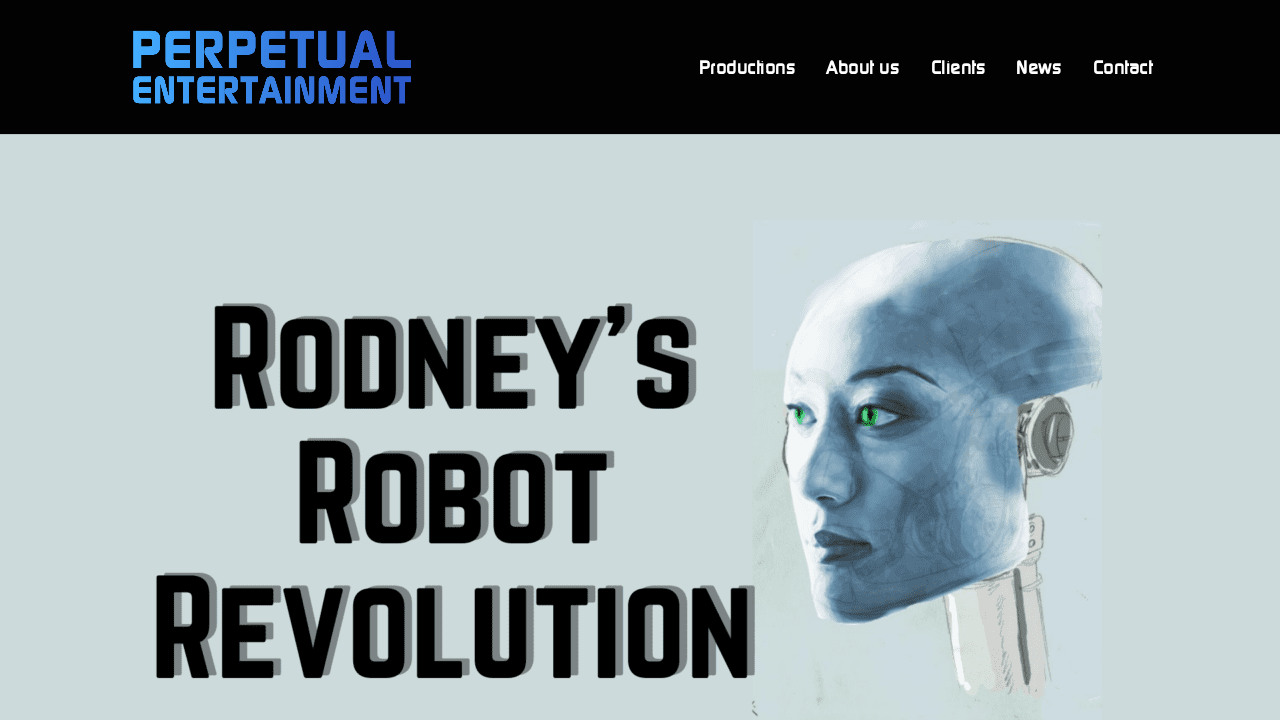

--- FILE ---
content_type: text/html; charset=UTF-8
request_url: https://perpetualentertainment.com/productions/rodneys-robot-revolution/
body_size: 42241
content:
<!DOCTYPE html>
<html lang="en-AU">
<head>
	<meta charset="UTF-8" />
<meta http-equiv="X-UA-Compatible" content="IE=edge">
	<link rel="pingback" href="https://perpetualentertainment.com/xmlrpc.php" />

	<script type="text/javascript">
		document.documentElement.className = 'js';
	</script>

	<style id="et-divi-userfonts">@font-face { font-family: "Continuum"; font-display: swap;  src: url("https://perpetualentertainment.com/wp-content/uploads/et-fonts/contm.ttf") format("truetype"), url("https://perpetualentertainment.com/wp-content/uploads/et-fonts/contm.otf") format("opentype"); }</style>		<style type="text/css">
					.heateor_sss_button_instagram span.heateor_sss_svg,a.heateor_sss_instagram span.heateor_sss_svg{background:radial-gradient(circle at 30% 107%,#fdf497 0,#fdf497 5%,#fd5949 45%,#d6249f 60%,#285aeb 90%)}
											.heateor_sss_horizontal_sharing .heateor_sss_svg,.heateor_sss_standard_follow_icons_container .heateor_sss_svg{
							color: #fff;
						border-width: 0px;
			border-style: solid;
			border-color: transparent;
		}
					.heateor_sss_horizontal_sharing .heateorSssTCBackground{
				color:#666;
			}
					.heateor_sss_horizontal_sharing span.heateor_sss_svg:hover,.heateor_sss_standard_follow_icons_container span.heateor_sss_svg:hover{
						border-color: transparent;
		}
		.heateor_sss_vertical_sharing span.heateor_sss_svg,.heateor_sss_floating_follow_icons_container span.heateor_sss_svg{
							color: #fff;
						border-width: 0px;
			border-style: solid;
			border-color: transparent;
		}
				.heateor_sss_vertical_sharing .heateorSssTCBackground{
			color:#666;
		}
						.heateor_sss_vertical_sharing span.heateor_sss_svg:hover,.heateor_sss_floating_follow_icons_container span.heateor_sss_svg:hover{
						border-color: transparent;
		}
		@media screen and (max-width:783px) {.heateor_sss_vertical_sharing{display:none!important}}div.heateor_sss_mobile_footer{display:none;}@media screen and (max-width:783px){div.heateor_sss_bottom_sharing .heateorSssTCBackground{background-color:white}div.heateor_sss_bottom_sharing{width:100%!important;left:0!important;}div.heateor_sss_bottom_sharing a{width:14.285714285714% !important;}div.heateor_sss_bottom_sharing .heateor_sss_svg{width: 100% !important;}div.heateor_sss_bottom_sharing div.heateorSssTotalShareCount{font-size:1em!important;line-height:28px!important}div.heateor_sss_bottom_sharing div.heateorSssTotalShareText{font-size:.7em!important;line-height:0px!important}div.heateor_sss_mobile_footer{display:block;height:40px;}.heateor_sss_bottom_sharing{padding:0!important;display:block!important;width:auto!important;bottom:-2px!important;top: auto!important;}.heateor_sss_bottom_sharing .heateor_sss_square_count{line-height:inherit;}.heateor_sss_bottom_sharing .heateorSssSharingArrow{display:none;}.heateor_sss_bottom_sharing .heateorSssTCBackground{margin-right:1.1em!important}}		</style>
		<meta name='robots' content='index, follow, max-image-preview:large, max-snippet:-1, max-video-preview:-1' />
<script type="text/javascript">
			let jqueryParams=[],jQuery=function(r){return jqueryParams=[...jqueryParams,r],jQuery},$=function(r){return jqueryParams=[...jqueryParams,r],$};window.jQuery=jQuery,window.$=jQuery;let customHeadScripts=!1;jQuery.fn=jQuery.prototype={},$.fn=jQuery.prototype={},jQuery.noConflict=function(r){if(window.jQuery)return jQuery=window.jQuery,$=window.jQuery,customHeadScripts=!0,jQuery.noConflict},jQuery.ready=function(r){jqueryParams=[...jqueryParams,r]},$.ready=function(r){jqueryParams=[...jqueryParams,r]},jQuery.load=function(r){jqueryParams=[...jqueryParams,r]},$.load=function(r){jqueryParams=[...jqueryParams,r]},jQuery.fn.ready=function(r){jqueryParams=[...jqueryParams,r]},$.fn.ready=function(r){jqueryParams=[...jqueryParams,r]};</script>
	<!-- This site is optimized with the Yoast SEO plugin v19.7.2 - https://yoast.com/wordpress/plugins/seo/ -->
	<title>Rodney&#039;s Robot Revolution - Perpetual Entertainment</title>
	<link rel="canonical" href="https://perpetualentertainment.com/productions/rodneys-robot-revolution/" />
	<meta property="og:locale" content="en_US" />
	<meta property="og:type" content="article" />
	<meta property="og:title" content="Rodney&#039;s Robot Revolution - Perpetual Entertainment" />
	<meta property="og:description" content="1x60 - ABC (2009)" />
	<meta property="og:url" content="https://perpetualentertainment.com/productions/rodneys-robot-revolution/" />
	<meta property="og:site_name" content="Perpetual Entertainment" />
	<meta property="article:modified_time" content="2025-08-05T01:12:57+00:00" />
	<meta property="og:image" content="https://perpetualentertainment.com/wp-content/uploads/2020/10/RODNEYS-ROBOT-REVOLUTION.png" />
	<meta property="og:image:width" content="1920" />
	<meta property="og:image:height" content="1080" />
	<meta property="og:image:type" content="image/png" />
	<meta name="twitter:card" content="summary_large_image" />
	<meta name="twitter:label1" content="Est. reading time" />
	<meta name="twitter:data1" content="1 minute" />
	<script type="application/ld+json" class="yoast-schema-graph">{"@context":"https://schema.org","@graph":[{"@type":"WebPage","@id":"https://perpetualentertainment.com/productions/rodneys-robot-revolution/","url":"https://perpetualentertainment.com/productions/rodneys-robot-revolution/","name":"Rodney's Robot Revolution - Perpetual Entertainment","isPartOf":{"@id":"https://perpetualentertainment.com/#website"},"primaryImageOfPage":{"@id":"https://perpetualentertainment.com/productions/rodneys-robot-revolution/#primaryimage"},"image":{"@id":"https://perpetualentertainment.com/productions/rodneys-robot-revolution/#primaryimage"},"thumbnailUrl":"https://perpetualentertainment.com/wp-content/uploads/2020/10/RODNEYS-ROBOT-REVOLUTION.png","datePublished":"2009-10-26T23:45:28+00:00","dateModified":"2025-08-05T01:12:57+00:00","breadcrumb":{"@id":"https://perpetualentertainment.com/productions/rodneys-robot-revolution/#breadcrumb"},"inLanguage":"en-AU","potentialAction":[{"@type":"ReadAction","target":["https://perpetualentertainment.com/productions/rodneys-robot-revolution/"]}]},{"@type":"ImageObject","inLanguage":"en-AU","@id":"https://perpetualentertainment.com/productions/rodneys-robot-revolution/#primaryimage","url":"https://perpetualentertainment.com/wp-content/uploads/2020/10/RODNEYS-ROBOT-REVOLUTION.png","contentUrl":"https://perpetualentertainment.com/wp-content/uploads/2020/10/RODNEYS-ROBOT-REVOLUTION.png","width":1920,"height":1080},{"@type":"BreadcrumbList","@id":"https://perpetualentertainment.com/productions/rodneys-robot-revolution/#breadcrumb","itemListElement":[{"@type":"ListItem","position":1,"name":"Home","item":"https://perpetualentertainment.com/"},{"@type":"ListItem","position":2,"name":"Rodney&#8217;s Robot Revolution"}]},{"@type":"WebSite","@id":"https://perpetualentertainment.com/#website","url":"https://perpetualentertainment.com/","name":"Perpetual Entertainment","description":"","potentialAction":[{"@type":"SearchAction","target":{"@type":"EntryPoint","urlTemplate":"https://perpetualentertainment.com/?s={search_term_string}"},"query-input":"required name=search_term_string"}],"inLanguage":"en-AU"}]}</script>
	<!-- / Yoast SEO plugin. -->


<link rel='dns-prefetch' href='//fonts.googleapis.com' />
<link rel="alternate" type="application/rss+xml" title="Perpetual Entertainment &raquo; Feed" href="https://perpetualentertainment.com/feed/" />
<link rel="alternate" type="application/rss+xml" title="Perpetual Entertainment &raquo; Comments Feed" href="https://perpetualentertainment.com/comments/feed/" />
		<!-- This site uses the Google Analytics by MonsterInsights plugin v8.9.0 - Using Analytics tracking - https://www.monsterinsights.com/ -->
							<script
				src="//www.googletagmanager.com/gtag/js?id=UA-148963551-1"  data-cfasync="false" data-wpfc-render="false" type="text/javascript" async></script>
			<script data-cfasync="false" data-wpfc-render="false" type="text/javascript">
				var mi_version = '8.9.0';
				var mi_track_user = true;
				var mi_no_track_reason = '';
				
								var disableStrs = [
										'ga-disable-G-TV026F8NWD',
															'ga-disable-UA-148963551-1',
									];

				/* Function to detect opted out users */
				function __gtagTrackerIsOptedOut() {
					for (var index = 0; index < disableStrs.length; index++) {
						if (document.cookie.indexOf(disableStrs[index] + '=true') > -1) {
							return true;
						}
					}

					return false;
				}

				/* Disable tracking if the opt-out cookie exists. */
				if (__gtagTrackerIsOptedOut()) {
					for (var index = 0; index < disableStrs.length; index++) {
						window[disableStrs[index]] = true;
					}
				}

				/* Opt-out function */
				function __gtagTrackerOptout() {
					for (var index = 0; index < disableStrs.length; index++) {
						document.cookie = disableStrs[index] + '=true; expires=Thu, 31 Dec 2099 23:59:59 UTC; path=/';
						window[disableStrs[index]] = true;
					}
				}

				if ('undefined' === typeof gaOptout) {
					function gaOptout() {
						__gtagTrackerOptout();
					}
				}
								window.dataLayer = window.dataLayer || [];

				window.MonsterInsightsDualTracker = {
					helpers: {},
					trackers: {},
				};
				if (mi_track_user) {
					function __gtagDataLayer() {
						dataLayer.push(arguments);
					}

					function __gtagTracker(type, name, parameters) {
						if (!parameters) {
							parameters = {};
						}

						if (parameters.send_to) {
							__gtagDataLayer.apply(null, arguments);
							return;
						}

						if (type === 'event') {
														parameters.send_to = monsterinsights_frontend.v4_id;
							var hookName = name;
							if (typeof parameters['event_category'] !== 'undefined') {
								hookName = parameters['event_category'] + ':' + name;
							}

							if (typeof MonsterInsightsDualTracker.trackers[hookName] !== 'undefined') {
								MonsterInsightsDualTracker.trackers[hookName](parameters);
							} else {
								__gtagDataLayer('event', name, parameters);
							}
							
														parameters.send_to = monsterinsights_frontend.ua;
							__gtagDataLayer(type, name, parameters);
													} else {
							__gtagDataLayer.apply(null, arguments);
						}
					}

					__gtagTracker('js', new Date());
					__gtagTracker('set', {
						'developer_id.dZGIzZG': true,
											});
										__gtagTracker('config', 'G-TV026F8NWD', {"forceSSL":"true","link_attribution":"true"} );
															__gtagTracker('config', 'UA-148963551-1', {"forceSSL":"true","link_attribution":"true"} );
										window.gtag = __gtagTracker;										(function () {
						/* https://developers.google.com/analytics/devguides/collection/analyticsjs/ */
						/* ga and __gaTracker compatibility shim. */
						var noopfn = function () {
							return null;
						};
						var newtracker = function () {
							return new Tracker();
						};
						var Tracker = function () {
							return null;
						};
						var p = Tracker.prototype;
						p.get = noopfn;
						p.set = noopfn;
						p.send = function () {
							var args = Array.prototype.slice.call(arguments);
							args.unshift('send');
							__gaTracker.apply(null, args);
						};
						var __gaTracker = function () {
							var len = arguments.length;
							if (len === 0) {
								return;
							}
							var f = arguments[len - 1];
							if (typeof f !== 'object' || f === null || typeof f.hitCallback !== 'function') {
								if ('send' === arguments[0]) {
									var hitConverted, hitObject = false, action;
									if ('event' === arguments[1]) {
										if ('undefined' !== typeof arguments[3]) {
											hitObject = {
												'eventAction': arguments[3],
												'eventCategory': arguments[2],
												'eventLabel': arguments[4],
												'value': arguments[5] ? arguments[5] : 1,
											}
										}
									}
									if ('pageview' === arguments[1]) {
										if ('undefined' !== typeof arguments[2]) {
											hitObject = {
												'eventAction': 'page_view',
												'page_path': arguments[2],
											}
										}
									}
									if (typeof arguments[2] === 'object') {
										hitObject = arguments[2];
									}
									if (typeof arguments[5] === 'object') {
										Object.assign(hitObject, arguments[5]);
									}
									if ('undefined' !== typeof arguments[1].hitType) {
										hitObject = arguments[1];
										if ('pageview' === hitObject.hitType) {
											hitObject.eventAction = 'page_view';
										}
									}
									if (hitObject) {
										action = 'timing' === arguments[1].hitType ? 'timing_complete' : hitObject.eventAction;
										hitConverted = mapArgs(hitObject);
										__gtagTracker('event', action, hitConverted);
									}
								}
								return;
							}

							function mapArgs(args) {
								var arg, hit = {};
								var gaMap = {
									'eventCategory': 'event_category',
									'eventAction': 'event_action',
									'eventLabel': 'event_label',
									'eventValue': 'event_value',
									'nonInteraction': 'non_interaction',
									'timingCategory': 'event_category',
									'timingVar': 'name',
									'timingValue': 'value',
									'timingLabel': 'event_label',
									'page': 'page_path',
									'location': 'page_location',
									'title': 'page_title',
								};
								for (arg in args) {
																		if (!(!args.hasOwnProperty(arg) || !gaMap.hasOwnProperty(arg))) {
										hit[gaMap[arg]] = args[arg];
									} else {
										hit[arg] = args[arg];
									}
								}
								return hit;
							}

							try {
								f.hitCallback();
							} catch (ex) {
							}
						};
						__gaTracker.create = newtracker;
						__gaTracker.getByName = newtracker;
						__gaTracker.getAll = function () {
							return [];
						};
						__gaTracker.remove = noopfn;
						__gaTracker.loaded = true;
						window['__gaTracker'] = __gaTracker;
					})();
									} else {
										console.log("");
					(function () {
						function __gtagTracker() {
							return null;
						}

						window['__gtagTracker'] = __gtagTracker;
						window['gtag'] = __gtagTracker;
					})();
									}
			</script>
				<!-- / Google Analytics by MonsterInsights -->
		<meta content="Divi Child v.1.0.0" name="generator"/><style id='wp-block-library-theme-inline-css' type='text/css'>
.wp-block-audio :where(figcaption){color:#555;font-size:13px;text-align:center}.is-dark-theme .wp-block-audio :where(figcaption){color:#ffffffa6}.wp-block-audio{margin:0 0 1em}.wp-block-code{border:1px solid #ccc;border-radius:4px;font-family:Menlo,Consolas,monaco,monospace;padding:.8em 1em}.wp-block-embed :where(figcaption){color:#555;font-size:13px;text-align:center}.is-dark-theme .wp-block-embed :where(figcaption){color:#ffffffa6}.wp-block-embed{margin:0 0 1em}.blocks-gallery-caption{color:#555;font-size:13px;text-align:center}.is-dark-theme .blocks-gallery-caption{color:#ffffffa6}:root :where(.wp-block-image figcaption){color:#555;font-size:13px;text-align:center}.is-dark-theme :root :where(.wp-block-image figcaption){color:#ffffffa6}.wp-block-image{margin:0 0 1em}.wp-block-pullquote{border-bottom:4px solid;border-top:4px solid;color:currentColor;margin-bottom:1.75em}.wp-block-pullquote cite,.wp-block-pullquote footer,.wp-block-pullquote__citation{color:currentColor;font-size:.8125em;font-style:normal;text-transform:uppercase}.wp-block-quote{border-left:.25em solid;margin:0 0 1.75em;padding-left:1em}.wp-block-quote cite,.wp-block-quote footer{color:currentColor;font-size:.8125em;font-style:normal;position:relative}.wp-block-quote:where(.has-text-align-right){border-left:none;border-right:.25em solid;padding-left:0;padding-right:1em}.wp-block-quote:where(.has-text-align-center){border:none;padding-left:0}.wp-block-quote.is-large,.wp-block-quote.is-style-large,.wp-block-quote:where(.is-style-plain){border:none}.wp-block-search .wp-block-search__label{font-weight:700}.wp-block-search__button{border:1px solid #ccc;padding:.375em .625em}:where(.wp-block-group.has-background){padding:1.25em 2.375em}.wp-block-separator.has-css-opacity{opacity:.4}.wp-block-separator{border:none;border-bottom:2px solid;margin-left:auto;margin-right:auto}.wp-block-separator.has-alpha-channel-opacity{opacity:1}.wp-block-separator:not(.is-style-wide):not(.is-style-dots){width:100px}.wp-block-separator.has-background:not(.is-style-dots){border-bottom:none;height:1px}.wp-block-separator.has-background:not(.is-style-wide):not(.is-style-dots){height:2px}.wp-block-table{margin:0 0 1em}.wp-block-table td,.wp-block-table th{word-break:normal}.wp-block-table :where(figcaption){color:#555;font-size:13px;text-align:center}.is-dark-theme .wp-block-table :where(figcaption){color:#ffffffa6}.wp-block-video :where(figcaption){color:#555;font-size:13px;text-align:center}.is-dark-theme .wp-block-video :where(figcaption){color:#ffffffa6}.wp-block-video{margin:0 0 1em}:root :where(.wp-block-template-part.has-background){margin-bottom:0;margin-top:0;padding:1.25em 2.375em}
</style>
<style id='global-styles-inline-css' type='text/css'>
:root{--wp--preset--aspect-ratio--square: 1;--wp--preset--aspect-ratio--4-3: 4/3;--wp--preset--aspect-ratio--3-4: 3/4;--wp--preset--aspect-ratio--3-2: 3/2;--wp--preset--aspect-ratio--2-3: 2/3;--wp--preset--aspect-ratio--16-9: 16/9;--wp--preset--aspect-ratio--9-16: 9/16;--wp--preset--color--black: #000000;--wp--preset--color--cyan-bluish-gray: #abb8c3;--wp--preset--color--white: #ffffff;--wp--preset--color--pale-pink: #f78da7;--wp--preset--color--vivid-red: #cf2e2e;--wp--preset--color--luminous-vivid-orange: #ff6900;--wp--preset--color--luminous-vivid-amber: #fcb900;--wp--preset--color--light-green-cyan: #7bdcb5;--wp--preset--color--vivid-green-cyan: #00d084;--wp--preset--color--pale-cyan-blue: #8ed1fc;--wp--preset--color--vivid-cyan-blue: #0693e3;--wp--preset--color--vivid-purple: #9b51e0;--wp--preset--gradient--vivid-cyan-blue-to-vivid-purple: linear-gradient(135deg,rgba(6,147,227,1) 0%,rgb(155,81,224) 100%);--wp--preset--gradient--light-green-cyan-to-vivid-green-cyan: linear-gradient(135deg,rgb(122,220,180) 0%,rgb(0,208,130) 100%);--wp--preset--gradient--luminous-vivid-amber-to-luminous-vivid-orange: linear-gradient(135deg,rgba(252,185,0,1) 0%,rgba(255,105,0,1) 100%);--wp--preset--gradient--luminous-vivid-orange-to-vivid-red: linear-gradient(135deg,rgba(255,105,0,1) 0%,rgb(207,46,46) 100%);--wp--preset--gradient--very-light-gray-to-cyan-bluish-gray: linear-gradient(135deg,rgb(238,238,238) 0%,rgb(169,184,195) 100%);--wp--preset--gradient--cool-to-warm-spectrum: linear-gradient(135deg,rgb(74,234,220) 0%,rgb(151,120,209) 20%,rgb(207,42,186) 40%,rgb(238,44,130) 60%,rgb(251,105,98) 80%,rgb(254,248,76) 100%);--wp--preset--gradient--blush-light-purple: linear-gradient(135deg,rgb(255,206,236) 0%,rgb(152,150,240) 100%);--wp--preset--gradient--blush-bordeaux: linear-gradient(135deg,rgb(254,205,165) 0%,rgb(254,45,45) 50%,rgb(107,0,62) 100%);--wp--preset--gradient--luminous-dusk: linear-gradient(135deg,rgb(255,203,112) 0%,rgb(199,81,192) 50%,rgb(65,88,208) 100%);--wp--preset--gradient--pale-ocean: linear-gradient(135deg,rgb(255,245,203) 0%,rgb(182,227,212) 50%,rgb(51,167,181) 100%);--wp--preset--gradient--electric-grass: linear-gradient(135deg,rgb(202,248,128) 0%,rgb(113,206,126) 100%);--wp--preset--gradient--midnight: linear-gradient(135deg,rgb(2,3,129) 0%,rgb(40,116,252) 100%);--wp--preset--font-size--small: 13px;--wp--preset--font-size--medium: 20px;--wp--preset--font-size--large: 36px;--wp--preset--font-size--x-large: 42px;--wp--preset--spacing--20: 0.44rem;--wp--preset--spacing--30: 0.67rem;--wp--preset--spacing--40: 1rem;--wp--preset--spacing--50: 1.5rem;--wp--preset--spacing--60: 2.25rem;--wp--preset--spacing--70: 3.38rem;--wp--preset--spacing--80: 5.06rem;--wp--preset--shadow--natural: 6px 6px 9px rgba(0, 0, 0, 0.2);--wp--preset--shadow--deep: 12px 12px 50px rgba(0, 0, 0, 0.4);--wp--preset--shadow--sharp: 6px 6px 0px rgba(0, 0, 0, 0.2);--wp--preset--shadow--outlined: 6px 6px 0px -3px rgba(255, 255, 255, 1), 6px 6px rgba(0, 0, 0, 1);--wp--preset--shadow--crisp: 6px 6px 0px rgba(0, 0, 0, 1);}:root { --wp--style--global--content-size: 823px;--wp--style--global--wide-size: 1080px; }:where(body) { margin: 0; }.wp-site-blocks > .alignleft { float: left; margin-right: 2em; }.wp-site-blocks > .alignright { float: right; margin-left: 2em; }.wp-site-blocks > .aligncenter { justify-content: center; margin-left: auto; margin-right: auto; }:where(.is-layout-flex){gap: 0.5em;}:where(.is-layout-grid){gap: 0.5em;}.is-layout-flow > .alignleft{float: left;margin-inline-start: 0;margin-inline-end: 2em;}.is-layout-flow > .alignright{float: right;margin-inline-start: 2em;margin-inline-end: 0;}.is-layout-flow > .aligncenter{margin-left: auto !important;margin-right: auto !important;}.is-layout-constrained > .alignleft{float: left;margin-inline-start: 0;margin-inline-end: 2em;}.is-layout-constrained > .alignright{float: right;margin-inline-start: 2em;margin-inline-end: 0;}.is-layout-constrained > .aligncenter{margin-left: auto !important;margin-right: auto !important;}.is-layout-constrained > :where(:not(.alignleft):not(.alignright):not(.alignfull)){max-width: var(--wp--style--global--content-size);margin-left: auto !important;margin-right: auto !important;}.is-layout-constrained > .alignwide{max-width: var(--wp--style--global--wide-size);}body .is-layout-flex{display: flex;}.is-layout-flex{flex-wrap: wrap;align-items: center;}.is-layout-flex > :is(*, div){margin: 0;}body .is-layout-grid{display: grid;}.is-layout-grid > :is(*, div){margin: 0;}body{padding-top: 0px;padding-right: 0px;padding-bottom: 0px;padding-left: 0px;}:root :where(.wp-element-button, .wp-block-button__link){background-color: #32373c;border-width: 0;color: #fff;font-family: inherit;font-size: inherit;line-height: inherit;padding: calc(0.667em + 2px) calc(1.333em + 2px);text-decoration: none;}.has-black-color{color: var(--wp--preset--color--black) !important;}.has-cyan-bluish-gray-color{color: var(--wp--preset--color--cyan-bluish-gray) !important;}.has-white-color{color: var(--wp--preset--color--white) !important;}.has-pale-pink-color{color: var(--wp--preset--color--pale-pink) !important;}.has-vivid-red-color{color: var(--wp--preset--color--vivid-red) !important;}.has-luminous-vivid-orange-color{color: var(--wp--preset--color--luminous-vivid-orange) !important;}.has-luminous-vivid-amber-color{color: var(--wp--preset--color--luminous-vivid-amber) !important;}.has-light-green-cyan-color{color: var(--wp--preset--color--light-green-cyan) !important;}.has-vivid-green-cyan-color{color: var(--wp--preset--color--vivid-green-cyan) !important;}.has-pale-cyan-blue-color{color: var(--wp--preset--color--pale-cyan-blue) !important;}.has-vivid-cyan-blue-color{color: var(--wp--preset--color--vivid-cyan-blue) !important;}.has-vivid-purple-color{color: var(--wp--preset--color--vivid-purple) !important;}.has-black-background-color{background-color: var(--wp--preset--color--black) !important;}.has-cyan-bluish-gray-background-color{background-color: var(--wp--preset--color--cyan-bluish-gray) !important;}.has-white-background-color{background-color: var(--wp--preset--color--white) !important;}.has-pale-pink-background-color{background-color: var(--wp--preset--color--pale-pink) !important;}.has-vivid-red-background-color{background-color: var(--wp--preset--color--vivid-red) !important;}.has-luminous-vivid-orange-background-color{background-color: var(--wp--preset--color--luminous-vivid-orange) !important;}.has-luminous-vivid-amber-background-color{background-color: var(--wp--preset--color--luminous-vivid-amber) !important;}.has-light-green-cyan-background-color{background-color: var(--wp--preset--color--light-green-cyan) !important;}.has-vivid-green-cyan-background-color{background-color: var(--wp--preset--color--vivid-green-cyan) !important;}.has-pale-cyan-blue-background-color{background-color: var(--wp--preset--color--pale-cyan-blue) !important;}.has-vivid-cyan-blue-background-color{background-color: var(--wp--preset--color--vivid-cyan-blue) !important;}.has-vivid-purple-background-color{background-color: var(--wp--preset--color--vivid-purple) !important;}.has-black-border-color{border-color: var(--wp--preset--color--black) !important;}.has-cyan-bluish-gray-border-color{border-color: var(--wp--preset--color--cyan-bluish-gray) !important;}.has-white-border-color{border-color: var(--wp--preset--color--white) !important;}.has-pale-pink-border-color{border-color: var(--wp--preset--color--pale-pink) !important;}.has-vivid-red-border-color{border-color: var(--wp--preset--color--vivid-red) !important;}.has-luminous-vivid-orange-border-color{border-color: var(--wp--preset--color--luminous-vivid-orange) !important;}.has-luminous-vivid-amber-border-color{border-color: var(--wp--preset--color--luminous-vivid-amber) !important;}.has-light-green-cyan-border-color{border-color: var(--wp--preset--color--light-green-cyan) !important;}.has-vivid-green-cyan-border-color{border-color: var(--wp--preset--color--vivid-green-cyan) !important;}.has-pale-cyan-blue-border-color{border-color: var(--wp--preset--color--pale-cyan-blue) !important;}.has-vivid-cyan-blue-border-color{border-color: var(--wp--preset--color--vivid-cyan-blue) !important;}.has-vivid-purple-border-color{border-color: var(--wp--preset--color--vivid-purple) !important;}.has-vivid-cyan-blue-to-vivid-purple-gradient-background{background: var(--wp--preset--gradient--vivid-cyan-blue-to-vivid-purple) !important;}.has-light-green-cyan-to-vivid-green-cyan-gradient-background{background: var(--wp--preset--gradient--light-green-cyan-to-vivid-green-cyan) !important;}.has-luminous-vivid-amber-to-luminous-vivid-orange-gradient-background{background: var(--wp--preset--gradient--luminous-vivid-amber-to-luminous-vivid-orange) !important;}.has-luminous-vivid-orange-to-vivid-red-gradient-background{background: var(--wp--preset--gradient--luminous-vivid-orange-to-vivid-red) !important;}.has-very-light-gray-to-cyan-bluish-gray-gradient-background{background: var(--wp--preset--gradient--very-light-gray-to-cyan-bluish-gray) !important;}.has-cool-to-warm-spectrum-gradient-background{background: var(--wp--preset--gradient--cool-to-warm-spectrum) !important;}.has-blush-light-purple-gradient-background{background: var(--wp--preset--gradient--blush-light-purple) !important;}.has-blush-bordeaux-gradient-background{background: var(--wp--preset--gradient--blush-bordeaux) !important;}.has-luminous-dusk-gradient-background{background: var(--wp--preset--gradient--luminous-dusk) !important;}.has-pale-ocean-gradient-background{background: var(--wp--preset--gradient--pale-ocean) !important;}.has-electric-grass-gradient-background{background: var(--wp--preset--gradient--electric-grass) !important;}.has-midnight-gradient-background{background: var(--wp--preset--gradient--midnight) !important;}.has-small-font-size{font-size: var(--wp--preset--font-size--small) !important;}.has-medium-font-size{font-size: var(--wp--preset--font-size--medium) !important;}.has-large-font-size{font-size: var(--wp--preset--font-size--large) !important;}.has-x-large-font-size{font-size: var(--wp--preset--font-size--x-large) !important;}
:where(.wp-block-post-template.is-layout-flex){gap: 1.25em;}:where(.wp-block-post-template.is-layout-grid){gap: 1.25em;}
:where(.wp-block-columns.is-layout-flex){gap: 2em;}:where(.wp-block-columns.is-layout-grid){gap: 2em;}
:root :where(.wp-block-pullquote){font-size: 1.5em;line-height: 1.6;}
</style>
<link rel='stylesheet' id='vfb-pro-css' href='https://perpetualentertainment.com/wp-content/plugins/vfb-pro/public/assets/css/vfb-style.min.css?ver=2019.05.10' type='text/css' media='all' />
<link rel='stylesheet' id='video_popup_premium_dark_ci-css' href='https://perpetualentertainment.com/wp-content/plugins/video-popup-premium/css/dark-close-icon.css?ver=1769671787' type='text/css' media='all' />
<link rel='stylesheet' id='video_popup_premium_align_style-css' href='https://perpetualentertainment.com/wp-content/plugins/video-popup-premium/css/align-style.css?ver=1769671787' type='text/css' media='all' />
<link rel='stylesheet' id='video_popup_close_icon-css' href='https://perpetualentertainment.com/wp-content/plugins/video-popup/css/vp-close-icon/close-button-icon.css?ver=1769671787' type='text/css' media='all' />
<link rel='stylesheet' id='oba_youtubepopup_css-css' href='https://perpetualentertainment.com/wp-content/plugins/video-popup/css/YouTubePopUp.css?ver=1769671787' type='text/css' media='all' />
<style id='divi-style-parent-inline-inline-css' type='text/css'>
/*!
Theme Name: Divi
Theme URI: http://www.elegantthemes.com/gallery/divi/
Version: 4.27.5
Description: Smart. Flexible. Beautiful. Divi is the most powerful theme in our collection.
Author: Elegant Themes
Author URI: http://www.elegantthemes.com
License: GNU General Public License v2
License URI: http://www.gnu.org/licenses/gpl-2.0.html
*/

a,abbr,acronym,address,applet,b,big,blockquote,body,center,cite,code,dd,del,dfn,div,dl,dt,em,fieldset,font,form,h1,h2,h3,h4,h5,h6,html,i,iframe,img,ins,kbd,label,legend,li,object,ol,p,pre,q,s,samp,small,span,strike,strong,sub,sup,tt,u,ul,var{margin:0;padding:0;border:0;outline:0;font-size:100%;-ms-text-size-adjust:100%;-webkit-text-size-adjust:100%;vertical-align:baseline;background:transparent}body{line-height:1}ol,ul{list-style:none}blockquote,q{quotes:none}blockquote:after,blockquote:before,q:after,q:before{content:"";content:none}blockquote{margin:20px 0 30px;border-left:5px solid;padding-left:20px}:focus{outline:0}del{text-decoration:line-through}pre{overflow:auto;padding:10px}figure{margin:0}table{border-collapse:collapse;border-spacing:0}article,aside,footer,header,hgroup,nav,section{display:block}body{font-family:Open Sans,Arial,sans-serif;font-size:14px;color:#666;background-color:#fff;line-height:1.7em;font-weight:500;-webkit-font-smoothing:antialiased;-moz-osx-font-smoothing:grayscale}body.page-template-page-template-blank-php #page-container{padding-top:0!important}body.et_cover_background{background-size:cover!important;background-position:top!important;background-repeat:no-repeat!important;background-attachment:fixed}a{color:#2ea3f2}a,a:hover{text-decoration:none}p{padding-bottom:1em}p:not(.has-background):last-of-type{padding-bottom:0}p.et_normal_padding{padding-bottom:1em}strong{font-weight:700}cite,em,i{font-style:italic}code,pre{font-family:Courier New,monospace;margin-bottom:10px}ins{text-decoration:none}sub,sup{height:0;line-height:1;position:relative;vertical-align:baseline}sup{bottom:.8em}sub{top:.3em}dl{margin:0 0 1.5em}dl dt{font-weight:700}dd{margin-left:1.5em}blockquote p{padding-bottom:0}embed,iframe,object,video{max-width:100%}h1,h2,h3,h4,h5,h6{color:#333;padding-bottom:10px;line-height:1em;font-weight:500}h1 a,h2 a,h3 a,h4 a,h5 a,h6 a{color:inherit}h1{font-size:30px}h2{font-size:26px}h3{font-size:22px}h4{font-size:18px}h5{font-size:16px}h6{font-size:14px}input{-webkit-appearance:none}input[type=checkbox]{-webkit-appearance:checkbox}input[type=radio]{-webkit-appearance:radio}input.text,input.title,input[type=email],input[type=password],input[type=tel],input[type=text],select,textarea{background-color:#fff;border:1px solid #bbb;padding:2px;color:#4e4e4e}input.text:focus,input.title:focus,input[type=text]:focus,select:focus,textarea:focus{border-color:#2d3940;color:#3e3e3e}input.text,input.title,input[type=text],select,textarea{margin:0}textarea{padding:4px}button,input,select,textarea{font-family:inherit}img{max-width:100%;height:auto}.clear{clear:both}br.clear{margin:0;padding:0}.pagination{clear:both}#et_search_icon:hover,.et-social-icon a:hover,.et_password_protected_form .et_submit_button,.form-submit .et_pb_buttontton.alt.disabled,.nav-single a,.posted_in a{color:#2ea3f2}.et-search-form,blockquote{border-color:#2ea3f2}#main-content{background-color:#fff}.container{width:80%;max-width:1080px;margin:auto;position:relative}body:not(.et-tb) #main-content .container,body:not(.et-tb-has-header) #main-content .container{padding-top:58px}.et_full_width_page #main-content .container:before{display:none}.main_title{margin-bottom:20px}.et_password_protected_form .et_submit_button:hover,.form-submit .et_pb_button:hover{background:rgba(0,0,0,.05)}.et_button_icon_visible .et_pb_button{padding-right:2em;padding-left:.7em}.et_button_icon_visible .et_pb_button:after{opacity:1;margin-left:0}.et_button_left .et_pb_button:hover:after{left:.15em}.et_button_left .et_pb_button:after{margin-left:0;left:1em}.et_button_icon_visible.et_button_left .et_pb_button,.et_button_left .et_pb_button:hover,.et_button_left .et_pb_module .et_pb_button:hover{padding-left:2em;padding-right:.7em}.et_button_icon_visible.et_button_left .et_pb_button:after,.et_button_left .et_pb_button:hover:after{left:.15em}.et_password_protected_form .et_submit_button:hover,.form-submit .et_pb_button:hover{padding:.3em 1em}.et_button_no_icon .et_pb_button:after{display:none}.et_button_no_icon.et_button_icon_visible.et_button_left .et_pb_button,.et_button_no_icon.et_button_left .et_pb_button:hover,.et_button_no_icon .et_pb_button,.et_button_no_icon .et_pb_button:hover{padding:.3em 1em!important}.et_button_custom_icon .et_pb_button:after{line-height:1.7em}.et_button_custom_icon.et_button_icon_visible .et_pb_button:after,.et_button_custom_icon .et_pb_button:hover:after{margin-left:.3em}#left-area .post_format-post-format-gallery .wp-block-gallery:first-of-type{padding:0;margin-bottom:-16px}.entry-content table:not(.variations){border:1px solid #eee;margin:0 0 15px;text-align:left;width:100%}.entry-content thead th,.entry-content tr th{color:#555;font-weight:700;padding:9px 24px}.entry-content tr td{border-top:1px solid #eee;padding:6px 24px}#left-area ul,.entry-content ul,.et-l--body ul,.et-l--footer ul,.et-l--header ul{list-style-type:disc;padding:0 0 23px 1em;line-height:26px}#left-area ol,.entry-content ol,.et-l--body ol,.et-l--footer ol,.et-l--header ol{list-style-type:decimal;list-style-position:inside;padding:0 0 23px;line-height:26px}#left-area ul li ul,.entry-content ul li ol{padding:2px 0 2px 20px}#left-area ol li ul,.entry-content ol li ol,.et-l--body ol li ol,.et-l--footer ol li ol,.et-l--header ol li ol{padding:2px 0 2px 35px}#left-area ul.wp-block-gallery{display:-webkit-box;display:-ms-flexbox;display:flex;-ms-flex-wrap:wrap;flex-wrap:wrap;list-style-type:none;padding:0}#left-area ul.products{padding:0!important;line-height:1.7!important;list-style:none!important}.gallery-item a{display:block}.gallery-caption,.gallery-item a{width:90%}#wpadminbar{z-index:100001}#left-area .post-meta{font-size:14px;padding-bottom:15px}#left-area .post-meta a{text-decoration:none;color:#666}#left-area .et_featured_image{padding-bottom:7px}.single .post{padding-bottom:25px}body.single .et_audio_content{margin-bottom:-6px}.nav-single a{text-decoration:none;color:#2ea3f2;font-size:14px;font-weight:400}.nav-previous{float:left}.nav-next{float:right}.et_password_protected_form p input{background-color:#eee;border:none!important;width:100%!important;border-radius:0!important;font-size:14px;color:#999!important;padding:16px!important;-webkit-box-sizing:border-box;box-sizing:border-box}.et_password_protected_form label{display:none}.et_password_protected_form .et_submit_button{font-family:inherit;display:block;float:right;margin:8px auto 0;cursor:pointer}.post-password-required p.nocomments.container{max-width:100%}.post-password-required p.nocomments.container:before{display:none}.aligncenter,div.post .new-post .aligncenter{display:block;margin-left:auto;margin-right:auto}.wp-caption{border:1px solid #ddd;text-align:center;background-color:#f3f3f3;margin-bottom:10px;max-width:96%;padding:8px}.wp-caption.alignleft{margin:0 30px 20px 0}.wp-caption.alignright{margin:0 0 20px 30px}.wp-caption img{margin:0;padding:0;border:0}.wp-caption p.wp-caption-text{font-size:12px;padding:0 4px 5px;margin:0}.alignright{float:right}.alignleft{float:left}img.alignleft{display:inline;float:left;margin-right:15px}img.alignright{display:inline;float:right;margin-left:15px}.page.et_pb_pagebuilder_layout #main-content{background-color:transparent}body #main-content .et_builder_inner_content>h1,body #main-content .et_builder_inner_content>h2,body #main-content .et_builder_inner_content>h3,body #main-content .et_builder_inner_content>h4,body #main-content .et_builder_inner_content>h5,body #main-content .et_builder_inner_content>h6{line-height:1.4em}body #main-content .et_builder_inner_content>p{line-height:1.7em}.wp-block-pullquote{margin:20px 0 30px}.wp-block-pullquote.has-background blockquote{border-left:none}.wp-block-group.has-background{padding:1.5em 1.5em .5em}@media (min-width:981px){#left-area{width:79.125%;padding-bottom:23px}#main-content .container:before{content:"";position:absolute;top:0;height:100%;width:1px;background-color:#e2e2e2}.et_full_width_page #left-area,.et_no_sidebar #left-area{float:none;width:100%!important}.et_full_width_page #left-area{padding-bottom:0}.et_no_sidebar #main-content .container:before{display:none}}@media (max-width:980px){#page-container{padding-top:80px}.et-tb #page-container,.et-tb-has-header #page-container{padding-top:0!important}#left-area,#sidebar{width:100%!important}#main-content .container:before{display:none!important}.et_full_width_page .et_gallery_item:nth-child(4n+1){clear:none}}@media print{#page-container{padding-top:0!important}}#wp-admin-bar-et-use-visual-builder a:before{font-family:ETmodules!important;content:"\e625";font-size:30px!important;width:28px;margin-top:-3px;color:#974df3!important}#wp-admin-bar-et-use-visual-builder:hover a:before{color:#fff!important}#wp-admin-bar-et-use-visual-builder:hover a,#wp-admin-bar-et-use-visual-builder a:hover{transition:background-color .5s ease;-webkit-transition:background-color .5s ease;-moz-transition:background-color .5s ease;background-color:#7e3bd0!important;color:#fff!important}* html .clearfix,:first-child+html .clearfix{zoom:1}.iphone .et_pb_section_video_bg video::-webkit-media-controls-start-playback-button{display:none!important;-webkit-appearance:none}.et_mobile_device .et_pb_section_parallax .et_pb_parallax_css{background-attachment:scroll}.et-social-facebook a.icon:before{content:"\e093"}.et-social-twitter a.icon:before{content:"\e094"}.et-social-google-plus a.icon:before{content:"\e096"}.et-social-instagram a.icon:before{content:"\e09a"}.et-social-rss a.icon:before{content:"\e09e"}.ai1ec-single-event:after{content:" ";display:table;clear:both}.evcal_event_details .evcal_evdata_cell .eventon_details_shading_bot.eventon_details_shading_bot{z-index:3}.wp-block-divi-layout{margin-bottom:1em}*{-webkit-box-sizing:border-box;box-sizing:border-box}#et-info-email:before,#et-info-phone:before,#et_search_icon:before,.comment-reply-link:after,.et-cart-info span:before,.et-pb-arrow-next:before,.et-pb-arrow-prev:before,.et-social-icon a:before,.et_audio_container .mejs-playpause-button button:before,.et_audio_container .mejs-volume-button button:before,.et_overlay:before,.et_password_protected_form .et_submit_button:after,.et_pb_button:after,.et_pb_contact_reset:after,.et_pb_contact_submit:after,.et_pb_font_icon:before,.et_pb_newsletter_button:after,.et_pb_pricing_table_button:after,.et_pb_promo_button:after,.et_pb_testimonial:before,.et_pb_toggle_title:before,.form-submit .et_pb_button:after,.mobile_menu_bar:before,a.et_pb_more_button:after{font-family:ETmodules!important;speak:none;font-style:normal;font-weight:400;-webkit-font-feature-settings:normal;font-feature-settings:normal;font-variant:normal;text-transform:none;line-height:1;-webkit-font-smoothing:antialiased;-moz-osx-font-smoothing:grayscale;text-shadow:0 0;direction:ltr}.et-pb-icon,.et_pb_custom_button_icon.et_pb_button:after,.et_pb_login .et_pb_custom_button_icon.et_pb_button:after,.et_pb_woo_custom_button_icon .button.et_pb_custom_button_icon.et_pb_button:after,.et_pb_woo_custom_button_icon .button.et_pb_custom_button_icon.et_pb_button:hover:after{content:attr(data-icon)}.et-pb-icon{font-family:ETmodules;speak:none;font-weight:400;-webkit-font-feature-settings:normal;font-feature-settings:normal;font-variant:normal;text-transform:none;line-height:1;-webkit-font-smoothing:antialiased;font-size:96px;font-style:normal;display:inline-block;-webkit-box-sizing:border-box;box-sizing:border-box;direction:ltr}#et-ajax-saving{display:none;-webkit-transition:background .3s,-webkit-box-shadow .3s;transition:background .3s,-webkit-box-shadow .3s;transition:background .3s,box-shadow .3s;transition:background .3s,box-shadow .3s,-webkit-box-shadow .3s;-webkit-box-shadow:rgba(0,139,219,.247059) 0 0 60px;box-shadow:0 0 60px rgba(0,139,219,.247059);position:fixed;top:50%;left:50%;width:50px;height:50px;background:#fff;border-radius:50px;margin:-25px 0 0 -25px;z-index:999999;text-align:center}#et-ajax-saving img{margin:9px}.et-safe-mode-indicator,.et-safe-mode-indicator:focus,.et-safe-mode-indicator:hover{-webkit-box-shadow:0 5px 10px rgba(41,196,169,.15);box-shadow:0 5px 10px rgba(41,196,169,.15);background:#29c4a9;color:#fff;font-size:14px;font-weight:600;padding:12px;line-height:16px;border-radius:3px;position:fixed;bottom:30px;right:30px;z-index:999999;text-decoration:none;font-family:Open Sans,sans-serif;-webkit-font-smoothing:antialiased;-moz-osx-font-smoothing:grayscale}.et_pb_button{font-size:20px;font-weight:500;padding:.3em 1em;line-height:1.7em!important;background-color:transparent;background-size:cover;background-position:50%;background-repeat:no-repeat;border:2px solid;border-radius:3px;-webkit-transition-duration:.2s;transition-duration:.2s;-webkit-transition-property:all!important;transition-property:all!important}.et_pb_button,.et_pb_button_inner{position:relative}.et_pb_button:hover,.et_pb_module .et_pb_button:hover{border:2px solid transparent;padding:.3em 2em .3em .7em}.et_pb_button:hover{background-color:hsla(0,0%,100%,.2)}.et_pb_bg_layout_light.et_pb_button:hover,.et_pb_bg_layout_light .et_pb_button:hover{background-color:rgba(0,0,0,.05)}.et_pb_button:after,.et_pb_button:before{font-size:32px;line-height:1em;content:"\35";opacity:0;position:absolute;margin-left:-1em;-webkit-transition:all .2s;transition:all .2s;text-transform:none;-webkit-font-feature-settings:"kern" off;font-feature-settings:"kern" off;font-variant:none;font-style:normal;font-weight:400;text-shadow:none}.et_pb_button.et_hover_enabled:hover:after,.et_pb_button.et_pb_hovered:hover:after{-webkit-transition:none!important;transition:none!important}.et_pb_button:before{display:none}.et_pb_button:hover:after{opacity:1;margin-left:0}.et_pb_column_1_3 h1,.et_pb_column_1_4 h1,.et_pb_column_1_5 h1,.et_pb_column_1_6 h1,.et_pb_column_2_5 h1{font-size:26px}.et_pb_column_1_3 h2,.et_pb_column_1_4 h2,.et_pb_column_1_5 h2,.et_pb_column_1_6 h2,.et_pb_column_2_5 h2{font-size:23px}.et_pb_column_1_3 h3,.et_pb_column_1_4 h3,.et_pb_column_1_5 h3,.et_pb_column_1_6 h3,.et_pb_column_2_5 h3{font-size:20px}.et_pb_column_1_3 h4,.et_pb_column_1_4 h4,.et_pb_column_1_5 h4,.et_pb_column_1_6 h4,.et_pb_column_2_5 h4{font-size:18px}.et_pb_column_1_3 h5,.et_pb_column_1_4 h5,.et_pb_column_1_5 h5,.et_pb_column_1_6 h5,.et_pb_column_2_5 h5{font-size:16px}.et_pb_column_1_3 h6,.et_pb_column_1_4 h6,.et_pb_column_1_5 h6,.et_pb_column_1_6 h6,.et_pb_column_2_5 h6{font-size:15px}.et_pb_bg_layout_dark,.et_pb_bg_layout_dark h1,.et_pb_bg_layout_dark h2,.et_pb_bg_layout_dark h3,.et_pb_bg_layout_dark h4,.et_pb_bg_layout_dark h5,.et_pb_bg_layout_dark h6{color:#fff!important}.et_pb_module.et_pb_text_align_left{text-align:left}.et_pb_module.et_pb_text_align_center{text-align:center}.et_pb_module.et_pb_text_align_right{text-align:right}.et_pb_module.et_pb_text_align_justified{text-align:justify}.clearfix:after{visibility:hidden;display:block;font-size:0;content:" ";clear:both;height:0}.et_pb_bg_layout_light .et_pb_more_button{color:#2ea3f2}.et_builder_inner_content{position:relative;z-index:1}header .et_builder_inner_content{z-index:2}.et_pb_css_mix_blend_mode_passthrough{mix-blend-mode:unset!important}.et_pb_image_container{margin:-20px -20px 29px}.et_pb_module_inner{position:relative}.et_hover_enabled_preview{z-index:2}.et_hover_enabled:hover{position:relative;z-index:2}.et_pb_all_tabs,.et_pb_module,.et_pb_posts_nav a,.et_pb_tab,.et_pb_with_background{position:relative;background-size:cover;background-position:50%;background-repeat:no-repeat}.et_pb_background_mask,.et_pb_background_pattern{bottom:0;left:0;position:absolute;right:0;top:0}.et_pb_background_mask{background-size:calc(100% + 2px) calc(100% + 2px);background-repeat:no-repeat;background-position:50%;overflow:hidden}.et_pb_background_pattern{background-position:0 0;background-repeat:repeat}.et_pb_with_border{position:relative;border:0 solid #333}.post-password-required .et_pb_row{padding:0;width:100%}.post-password-required .et_password_protected_form{min-height:0}body.et_pb_pagebuilder_layout.et_pb_show_title .post-password-required .et_password_protected_form h1,body:not(.et_pb_pagebuilder_layout) .post-password-required .et_password_protected_form h1{display:none}.et_pb_no_bg{padding:0!important}.et_overlay.et_pb_inline_icon:before,.et_pb_inline_icon:before{content:attr(data-icon)}.et_pb_more_button{color:inherit;text-shadow:none;text-decoration:none;display:inline-block;margin-top:20px}.et_parallax_bg_wrap{overflow:hidden;position:absolute;top:0;right:0;bottom:0;left:0}.et_parallax_bg{background-repeat:no-repeat;background-position:top;background-size:cover;position:absolute;bottom:0;left:0;width:100%;height:100%;display:block}.et_parallax_bg.et_parallax_bg__hover,.et_parallax_bg.et_parallax_bg_phone,.et_parallax_bg.et_parallax_bg_tablet,.et_parallax_gradient.et_parallax_gradient__hover,.et_parallax_gradient.et_parallax_gradient_phone,.et_parallax_gradient.et_parallax_gradient_tablet,.et_pb_section_parallax_hover:hover .et_parallax_bg:not(.et_parallax_bg__hover),.et_pb_section_parallax_hover:hover .et_parallax_gradient:not(.et_parallax_gradient__hover){display:none}.et_pb_section_parallax_hover:hover .et_parallax_bg.et_parallax_bg__hover,.et_pb_section_parallax_hover:hover .et_parallax_gradient.et_parallax_gradient__hover{display:block}.et_parallax_gradient{bottom:0;display:block;left:0;position:absolute;right:0;top:0}.et_pb_module.et_pb_section_parallax,.et_pb_posts_nav a.et_pb_section_parallax,.et_pb_tab.et_pb_section_parallax{position:relative}.et_pb_section_parallax .et_pb_parallax_css,.et_pb_slides .et_parallax_bg.et_pb_parallax_css{background-attachment:fixed}body.et-bfb .et_pb_section_parallax .et_pb_parallax_css,body.et-bfb .et_pb_slides .et_parallax_bg.et_pb_parallax_css{background-attachment:scroll;bottom:auto}.et_pb_section_parallax.et_pb_column .et_pb_module,.et_pb_section_parallax.et_pb_row .et_pb_column,.et_pb_section_parallax.et_pb_row .et_pb_module{z-index:9;position:relative}.et_pb_more_button:hover:after{opacity:1;margin-left:0}.et_pb_preload .et_pb_section_video_bg,.et_pb_preload>div{visibility:hidden}.et_pb_preload,.et_pb_section.et_pb_section_video.et_pb_preload{position:relative;background:#464646!important}.et_pb_preload:before{content:"";position:absolute;top:50%;left:50%;background:url(https://perpetualentertainment.com/wp-content/themes/Divi/includes/builder/styles/images/preloader.gif) no-repeat;border-radius:32px;width:32px;height:32px;margin:-16px 0 0 -16px}.box-shadow-overlay{position:absolute;top:0;left:0;width:100%;height:100%;z-index:10;pointer-events:none}.et_pb_section>.box-shadow-overlay~.et_pb_row{z-index:11}body.safari .section_has_divider{will-change:transform}.et_pb_row>.box-shadow-overlay{z-index:8}.has-box-shadow-overlay{position:relative}.et_clickable{cursor:pointer}.screen-reader-text{border:0;clip:rect(1px,1px,1px,1px);-webkit-clip-path:inset(50%);clip-path:inset(50%);height:1px;margin:-1px;overflow:hidden;padding:0;position:absolute!important;width:1px;word-wrap:normal!important}.et_multi_view_hidden,.et_multi_view_hidden_image{display:none!important}@keyframes multi-view-image-fade{0%{opacity:0}10%{opacity:.1}20%{opacity:.2}30%{opacity:.3}40%{opacity:.4}50%{opacity:.5}60%{opacity:.6}70%{opacity:.7}80%{opacity:.8}90%{opacity:.9}to{opacity:1}}.et_multi_view_image__loading{visibility:hidden}.et_multi_view_image__loaded{-webkit-animation:multi-view-image-fade .5s;animation:multi-view-image-fade .5s}#et-pb-motion-effects-offset-tracker{visibility:hidden!important;opacity:0;position:absolute;top:0;left:0}.et-pb-before-scroll-animation{opacity:0}header.et-l.et-l--header:after{clear:both;display:block;content:""}.et_pb_module{-webkit-animation-timing-function:linear;animation-timing-function:linear;-webkit-animation-duration:.2s;animation-duration:.2s}@-webkit-keyframes fadeBottom{0%{opacity:0;-webkit-transform:translateY(10%);transform:translateY(10%)}to{opacity:1;-webkit-transform:translateY(0);transform:translateY(0)}}@keyframes fadeBottom{0%{opacity:0;-webkit-transform:translateY(10%);transform:translateY(10%)}to{opacity:1;-webkit-transform:translateY(0);transform:translateY(0)}}@-webkit-keyframes fadeLeft{0%{opacity:0;-webkit-transform:translateX(-10%);transform:translateX(-10%)}to{opacity:1;-webkit-transform:translateX(0);transform:translateX(0)}}@keyframes fadeLeft{0%{opacity:0;-webkit-transform:translateX(-10%);transform:translateX(-10%)}to{opacity:1;-webkit-transform:translateX(0);transform:translateX(0)}}@-webkit-keyframes fadeRight{0%{opacity:0;-webkit-transform:translateX(10%);transform:translateX(10%)}to{opacity:1;-webkit-transform:translateX(0);transform:translateX(0)}}@keyframes fadeRight{0%{opacity:0;-webkit-transform:translateX(10%);transform:translateX(10%)}to{opacity:1;-webkit-transform:translateX(0);transform:translateX(0)}}@-webkit-keyframes fadeTop{0%{opacity:0;-webkit-transform:translateY(-10%);transform:translateY(-10%)}to{opacity:1;-webkit-transform:translateX(0);transform:translateX(0)}}@keyframes fadeTop{0%{opacity:0;-webkit-transform:translateY(-10%);transform:translateY(-10%)}to{opacity:1;-webkit-transform:translateX(0);transform:translateX(0)}}@-webkit-keyframes fadeIn{0%{opacity:0}to{opacity:1}}@keyframes fadeIn{0%{opacity:0}to{opacity:1}}.et-waypoint:not(.et_pb_counters){opacity:0}@media (min-width:981px){.et_pb_section.et_section_specialty div.et_pb_row .et_pb_column .et_pb_column .et_pb_module.et-last-child,.et_pb_section.et_section_specialty div.et_pb_row .et_pb_column .et_pb_column .et_pb_module:last-child,.et_pb_section.et_section_specialty div.et_pb_row .et_pb_column .et_pb_row_inner .et_pb_column .et_pb_module.et-last-child,.et_pb_section.et_section_specialty div.et_pb_row .et_pb_column .et_pb_row_inner .et_pb_column .et_pb_module:last-child,.et_pb_section div.et_pb_row .et_pb_column .et_pb_module.et-last-child,.et_pb_section div.et_pb_row .et_pb_column .et_pb_module:last-child{margin-bottom:0}}@media (max-width:980px){.et_overlay.et_pb_inline_icon_tablet:before,.et_pb_inline_icon_tablet:before{content:attr(data-icon-tablet)}.et_parallax_bg.et_parallax_bg_tablet_exist,.et_parallax_gradient.et_parallax_gradient_tablet_exist{display:none}.et_parallax_bg.et_parallax_bg_tablet,.et_parallax_gradient.et_parallax_gradient_tablet{display:block}.et_pb_column .et_pb_module{margin-bottom:30px}.et_pb_row .et_pb_column .et_pb_module.et-last-child,.et_pb_row .et_pb_column .et_pb_module:last-child,.et_section_specialty .et_pb_row .et_pb_column .et_pb_module.et-last-child,.et_section_specialty .et_pb_row .et_pb_column .et_pb_module:last-child{margin-bottom:0}.et_pb_more_button{display:inline-block!important}.et_pb_bg_layout_light_tablet.et_pb_button,.et_pb_bg_layout_light_tablet.et_pb_module.et_pb_button,.et_pb_bg_layout_light_tablet .et_pb_more_button{color:#2ea3f2}.et_pb_bg_layout_light_tablet .et_pb_forgot_password a{color:#666}.et_pb_bg_layout_light_tablet h1,.et_pb_bg_layout_light_tablet h2,.et_pb_bg_layout_light_tablet h3,.et_pb_bg_layout_light_tablet h4,.et_pb_bg_layout_light_tablet h5,.et_pb_bg_layout_light_tablet h6{color:#333!important}.et_pb_module .et_pb_bg_layout_light_tablet.et_pb_button{color:#2ea3f2!important}.et_pb_bg_layout_light_tablet{color:#666!important}.et_pb_bg_layout_dark_tablet,.et_pb_bg_layout_dark_tablet h1,.et_pb_bg_layout_dark_tablet h2,.et_pb_bg_layout_dark_tablet h3,.et_pb_bg_layout_dark_tablet h4,.et_pb_bg_layout_dark_tablet h5,.et_pb_bg_layout_dark_tablet h6{color:#fff!important}.et_pb_bg_layout_dark_tablet.et_pb_button,.et_pb_bg_layout_dark_tablet.et_pb_module.et_pb_button,.et_pb_bg_layout_dark_tablet .et_pb_more_button{color:inherit}.et_pb_bg_layout_dark_tablet .et_pb_forgot_password a{color:#fff}.et_pb_module.et_pb_text_align_left-tablet{text-align:left}.et_pb_module.et_pb_text_align_center-tablet{text-align:center}.et_pb_module.et_pb_text_align_right-tablet{text-align:right}.et_pb_module.et_pb_text_align_justified-tablet{text-align:justify}}@media (max-width:767px){.et_pb_more_button{display:inline-block!important}.et_overlay.et_pb_inline_icon_phone:before,.et_pb_inline_icon_phone:before{content:attr(data-icon-phone)}.et_parallax_bg.et_parallax_bg_phone_exist,.et_parallax_gradient.et_parallax_gradient_phone_exist{display:none}.et_parallax_bg.et_parallax_bg_phone,.et_parallax_gradient.et_parallax_gradient_phone{display:block}.et-hide-mobile{display:none!important}.et_pb_bg_layout_light_phone.et_pb_button,.et_pb_bg_layout_light_phone.et_pb_module.et_pb_button,.et_pb_bg_layout_light_phone .et_pb_more_button{color:#2ea3f2}.et_pb_bg_layout_light_phone .et_pb_forgot_password a{color:#666}.et_pb_bg_layout_light_phone h1,.et_pb_bg_layout_light_phone h2,.et_pb_bg_layout_light_phone h3,.et_pb_bg_layout_light_phone h4,.et_pb_bg_layout_light_phone h5,.et_pb_bg_layout_light_phone h6{color:#333!important}.et_pb_module .et_pb_bg_layout_light_phone.et_pb_button{color:#2ea3f2!important}.et_pb_bg_layout_light_phone{color:#666!important}.et_pb_bg_layout_dark_phone,.et_pb_bg_layout_dark_phone h1,.et_pb_bg_layout_dark_phone h2,.et_pb_bg_layout_dark_phone h3,.et_pb_bg_layout_dark_phone h4,.et_pb_bg_layout_dark_phone h5,.et_pb_bg_layout_dark_phone h6{color:#fff!important}.et_pb_bg_layout_dark_phone.et_pb_button,.et_pb_bg_layout_dark_phone.et_pb_module.et_pb_button,.et_pb_bg_layout_dark_phone .et_pb_more_button{color:inherit}.et_pb_module .et_pb_bg_layout_dark_phone.et_pb_button{color:#fff!important}.et_pb_bg_layout_dark_phone .et_pb_forgot_password a{color:#fff}.et_pb_module.et_pb_text_align_left-phone{text-align:left}.et_pb_module.et_pb_text_align_center-phone{text-align:center}.et_pb_module.et_pb_text_align_right-phone{text-align:right}.et_pb_module.et_pb_text_align_justified-phone{text-align:justify}}@media (max-width:479px){a.et_pb_more_button{display:block}}@media (min-width:768px) and (max-width:980px){[data-et-multi-view-load-tablet-hidden=true]:not(.et_multi_view_swapped){display:none!important}}@media (max-width:767px){[data-et-multi-view-load-phone-hidden=true]:not(.et_multi_view_swapped){display:none!important}}.et_pb_menu.et_pb_menu--style-inline_centered_logo .et_pb_menu__menu nav ul{-webkit-box-pack:center;-ms-flex-pack:center;justify-content:center}@-webkit-keyframes multi-view-image-fade{0%{-webkit-transform:scale(1);transform:scale(1);opacity:1}50%{-webkit-transform:scale(1.01);transform:scale(1.01);opacity:1}to{-webkit-transform:scale(1);transform:scale(1);opacity:1}}
</style>
<style id='divi-dynamic-critical-inline-css' type='text/css'>
@font-face{font-family:ETmodules;font-display:block;src:url(//perpetualentertainment.com/wp-content/themes/Divi/core/admin/fonts/modules/all/modules.eot);src:url(//perpetualentertainment.com/wp-content/themes/Divi/core/admin/fonts/modules/all/modules.eot?#iefix) format("embedded-opentype"),url(//perpetualentertainment.com/wp-content/themes/Divi/core/admin/fonts/modules/all/modules.woff) format("woff"),url(//perpetualentertainment.com/wp-content/themes/Divi/core/admin/fonts/modules/all/modules.ttf) format("truetype"),url(//perpetualentertainment.com/wp-content/themes/Divi/core/admin/fonts/modules/all/modules.svg#ETmodules) format("svg");font-weight:400;font-style:normal}
.et_pb_post{margin-bottom:60px;word-wrap:break-word}.et_pb_fullwidth_post_content.et_pb_with_border img,.et_pb_post_content.et_pb_with_border img,.et_pb_with_border .et_pb_post .et_pb_slides,.et_pb_with_border .et_pb_post img:not(.woocommerce-placeholder),.et_pb_with_border.et_pb_posts .et_pb_post,.et_pb_with_border.et_pb_posts_nav span.nav-next a,.et_pb_with_border.et_pb_posts_nav span.nav-previous a{border:0 solid #333}.et_pb_post .entry-content{padding-top:30px}.et_pb_post .entry-featured-image-url{display:block;position:relative;margin-bottom:30px}.et_pb_post .entry-title a,.et_pb_post h2 a{text-decoration:none}.et_pb_post .post-meta{font-size:14px;margin-bottom:6px}.et_pb_post .more,.et_pb_post .post-meta a{text-decoration:none}.et_pb_post .more{color:#82c0c7}.et_pb_posts a.more-link{clear:both;display:block}.et_pb_posts .et_pb_post{position:relative}.et_pb_has_overlay.et_pb_post .et_pb_image_container a{display:block;position:relative;overflow:hidden}.et_pb_image_container img,.et_pb_post a img{vertical-align:bottom;max-width:100%}@media (min-width:981px) and (max-width:1100px){.et_pb_post{margin-bottom:42px}}@media (max-width:980px){.et_pb_post{margin-bottom:42px}.et_pb_bg_layout_light_tablet .et_pb_post .post-meta,.et_pb_bg_layout_light_tablet .et_pb_post .post-meta a,.et_pb_bg_layout_light_tablet .et_pb_post p{color:#666}.et_pb_bg_layout_dark_tablet .et_pb_post .post-meta,.et_pb_bg_layout_dark_tablet .et_pb_post .post-meta a,.et_pb_bg_layout_dark_tablet .et_pb_post p{color:inherit}.et_pb_bg_layout_dark_tablet .comment_postinfo a,.et_pb_bg_layout_dark_tablet .comment_postinfo span{color:#fff}}@media (max-width:767px){.et_pb_post{margin-bottom:42px}.et_pb_post>h2{font-size:18px}.et_pb_bg_layout_light_phone .et_pb_post .post-meta,.et_pb_bg_layout_light_phone .et_pb_post .post-meta a,.et_pb_bg_layout_light_phone .et_pb_post p{color:#666}.et_pb_bg_layout_dark_phone .et_pb_post .post-meta,.et_pb_bg_layout_dark_phone .et_pb_post .post-meta a,.et_pb_bg_layout_dark_phone .et_pb_post p{color:inherit}.et_pb_bg_layout_dark_phone .comment_postinfo a,.et_pb_bg_layout_dark_phone .comment_postinfo span{color:#fff}}@media (max-width:479px){.et_pb_post{margin-bottom:42px}.et_pb_post h2{font-size:16px;padding-bottom:0}.et_pb_post .post-meta{color:#666;font-size:14px}}
@media (min-width:981px){.et_pb_gutter.et_pb_gutters2 #left-area{width:77.25%}.et_pb_gutter.et_pb_gutters2 #sidebar{width:22.75%}.et_pb_gutters2.et_right_sidebar #left-area{padding-right:3%}.et_pb_gutters2.et_left_sidebar #left-area{padding-left:3%}.et_pb_gutter.et_pb_gutters2.et_right_sidebar #main-content .container:before{right:22.75%!important}.et_pb_gutter.et_pb_gutters2.et_left_sidebar #main-content .container:before{left:22.75%!important}.et_pb_gutters2 .et_pb_column,.et_pb_gutters2.et_pb_row .et_pb_column{margin-right:3%}.et_pb_gutters2 .et_pb_column_4_4,.et_pb_gutters2.et_pb_row .et_pb_column_4_4{width:100%}.et_pb_gutters2 .et_pb_column_4_4 .et_pb_module,.et_pb_gutters2.et_pb_row .et_pb_column_4_4 .et_pb_module{margin-bottom:1.5%}.et_pb_gutters2 .et_pb_column_3_4,.et_pb_gutters2.et_pb_row .et_pb_column_3_4{width:74.25%}.et_pb_gutters2 .et_pb_column_3_4 .et_pb_module,.et_pb_gutters2.et_pb_row .et_pb_column_3_4 .et_pb_module{margin-bottom:2.02%}.et_pb_gutters2 .et_pb_column_2_3,.et_pb_gutters2.et_pb_row .et_pb_column_2_3{width:65.667%}.et_pb_gutters2 .et_pb_column_2_3 .et_pb_module,.et_pb_gutters2.et_pb_row .et_pb_column_2_3 .et_pb_module{margin-bottom:2.284%}.et_pb_gutters2 .et_pb_column_3_5,.et_pb_gutters2.et_pb_row .et_pb_column_3_5{width:58.8%}.et_pb_gutters2 .et_pb_column_3_5 .et_pb_module,.et_pb_gutters2.et_pb_row .et_pb_column_3_5 .et_pb_module{margin-bottom:2.551%}.et_pb_gutters2 .et_pb_column_1_2,.et_pb_gutters2.et_pb_row .et_pb_column_1_2{width:48.5%}.et_pb_gutters2 .et_pb_column_1_2 .et_pb_module,.et_pb_gutters2.et_pb_row .et_pb_column_1_2 .et_pb_module{margin-bottom:3.093%}.et_pb_gutters2 .et_pb_column_2_5,.et_pb_gutters2.et_pb_row .et_pb_column_2_5{width:38.2%}.et_pb_gutters2 .et_pb_column_2_5 .et_pb_module,.et_pb_gutters2.et_pb_row .et_pb_column_2_5 .et_pb_module{margin-bottom:3.927%}.et_pb_gutters2 .et_pb_column_1_3,.et_pb_gutters2.et_pb_row .et_pb_column_1_3{width:31.3333%}.et_pb_gutters2 .et_pb_column_1_3 .et_pb_module,.et_pb_gutters2.et_pb_row .et_pb_column_1_3 .et_pb_module{margin-bottom:4.787%}.et_pb_gutters2 .et_pb_column_1_4,.et_pb_gutters2.et_pb_row .et_pb_column_1_4{width:22.75%}.et_pb_gutters2 .et_pb_column_1_4 .et_pb_module,.et_pb_gutters2.et_pb_row .et_pb_column_1_4 .et_pb_module{margin-bottom:6.593%}.et_pb_gutters2 .et_pb_column_1_5,.et_pb_gutters2.et_pb_row .et_pb_column_1_5{width:17.6%}.et_pb_gutters2 .et_pb_column_1_5 .et_pb_module,.et_pb_gutters2.et_pb_row .et_pb_column_1_5 .et_pb_module{margin-bottom:8.523%}.et_pb_gutters2 .et_pb_column_1_6,.et_pb_gutters2.et_pb_row .et_pb_column_1_6{width:14.1667%}.et_pb_gutters2 .et_pb_column_1_6 .et_pb_module,.et_pb_gutters2.et_pb_row .et_pb_column_1_6 .et_pb_module{margin-bottom:10.588%}.et_pb_gutters2 .et_full_width_page.woocommerce-page ul.products li.product{width:22.75%;margin-right:3%;margin-bottom:3%}.et_pb_gutters2.et_left_sidebar.woocommerce-page #main-content ul.products li.product,.et_pb_gutters2.et_right_sidebar.woocommerce-page #main-content ul.products li.product{width:30.64%;margin-right:4.04%}}
#et-secondary-menu li,#top-menu li{word-wrap:break-word}.nav li ul,.et_mobile_menu{border-color:#2EA3F2}.mobile_menu_bar:before,.mobile_menu_bar:after,#top-menu li.current-menu-ancestor>a,#top-menu li.current-menu-item>a{color:#2EA3F2}#main-header{-webkit-transition:background-color 0.4s, color 0.4s, opacity 0.4s ease-in-out, -webkit-transform 0.4s;transition:background-color 0.4s, color 0.4s, opacity 0.4s ease-in-out, -webkit-transform 0.4s;transition:background-color 0.4s, color 0.4s, transform 0.4s, opacity 0.4s ease-in-out;transition:background-color 0.4s, color 0.4s, transform 0.4s, opacity 0.4s ease-in-out, -webkit-transform 0.4s}#main-header.et-disabled-animations *{-webkit-transition-duration:0s !important;transition-duration:0s !important}.container{text-align:left;position:relative}.et_fixed_nav.et_show_nav #page-container{padding-top:80px}.et_fixed_nav.et_show_nav.et-tb #page-container,.et_fixed_nav.et_show_nav.et-tb-has-header #page-container{padding-top:0 !important}.et_fixed_nav.et_show_nav.et_secondary_nav_enabled #page-container{padding-top:111px}.et_fixed_nav.et_show_nav.et_secondary_nav_enabled.et_header_style_centered #page-container{padding-top:177px}.et_fixed_nav.et_show_nav.et_header_style_centered #page-container{padding-top:147px}.et_fixed_nav #main-header{position:fixed}.et-cloud-item-editor #page-container{padding-top:0 !important}.et_header_style_left #et-top-navigation{padding-top:33px}.et_header_style_left #et-top-navigation nav>ul>li>a{padding-bottom:33px}.et_header_style_left .logo_container{position:absolute;height:100%;width:100%}.et_header_style_left #et-top-navigation .mobile_menu_bar{padding-bottom:24px}.et_hide_search_icon #et_top_search{display:none !important}#logo{width:auto;-webkit-transition:all 0.4s ease-in-out;transition:all 0.4s ease-in-out;margin-bottom:0;max-height:54%;display:inline-block;float:none;vertical-align:middle;-webkit-transform:translate3d(0, 0, 0)}.et_pb_svg_logo #logo{height:54%}.logo_container{-webkit-transition:all 0.4s ease-in-out;transition:all 0.4s ease-in-out}span.logo_helper{display:inline-block;height:100%;vertical-align:middle;width:0}.safari .centered-inline-logo-wrap{-webkit-transform:translate3d(0, 0, 0);-webkit-transition:all 0.4s ease-in-out;transition:all 0.4s ease-in-out}#et-define-logo-wrap img{width:100%}.gecko #et-define-logo-wrap.svg-logo{position:relative !important}#top-menu-nav,#top-menu{line-height:0}#et-top-navigation{font-weight:600}.et_fixed_nav #et-top-navigation{-webkit-transition:all 0.4s ease-in-out;transition:all 0.4s ease-in-out}.et-cart-info span:before{content:"\e07a";margin-right:10px;position:relative}nav#top-menu-nav,#top-menu,nav.et-menu-nav,.et-menu{float:left}#top-menu li{display:inline-block;font-size:14px;padding-right:22px}#top-menu>li:last-child{padding-right:0}.et_fullwidth_nav.et_non_fixed_nav.et_header_style_left #top-menu>li:last-child>ul.sub-menu{right:0}#top-menu a{color:rgba(0,0,0,0.6);text-decoration:none;display:block;position:relative;-webkit-transition:opacity 0.4s ease-in-out, background-color 0.4s ease-in-out;transition:opacity 0.4s ease-in-out, background-color 0.4s ease-in-out}#top-menu-nav>ul>li>a:hover{opacity:0.7;-webkit-transition:all 0.4s ease-in-out;transition:all 0.4s ease-in-out}#et_search_icon:before{content:"\55";font-size:17px;left:0;position:absolute;top:-3px}#et_search_icon:hover{cursor:pointer}#et_top_search{float:right;margin:3px 0 0 22px;position:relative;display:block;width:18px}#et_top_search.et_search_opened{position:absolute;width:100%}.et-search-form{top:0;bottom:0;right:0;position:absolute;z-index:1000;width:100%}.et-search-form input{width:90%;border:none;color:#333;position:absolute;top:0;bottom:0;right:30px;margin:auto;background:transparent}.et-search-form .et-search-field::-ms-clear{width:0;height:0;display:none}.et_search_form_container{-webkit-animation:none;animation:none;-o-animation:none}.container.et_search_form_container{position:relative;opacity:0;height:1px}.container.et_search_form_container.et_pb_search_visible{z-index:999;-webkit-animation:fadeInTop 1s 1 cubic-bezier(0.77, 0, 0.175, 1);animation:fadeInTop 1s 1 cubic-bezier(0.77, 0, 0.175, 1)}.et_pb_search_visible.et_pb_no_animation{opacity:1}.et_pb_search_form_hidden{-webkit-animation:fadeOutTop 1s 1 cubic-bezier(0.77, 0, 0.175, 1);animation:fadeOutTop 1s 1 cubic-bezier(0.77, 0, 0.175, 1)}span.et_close_search_field{display:block;width:30px;height:30px;z-index:99999;position:absolute;right:0;cursor:pointer;top:0;bottom:0;margin:auto}span.et_close_search_field:after{font-family:'ETmodules';content:'\4d';speak:none;font-weight:normal;font-variant:normal;text-transform:none;line-height:1;-webkit-font-smoothing:antialiased;font-size:32px;display:inline-block;-webkit-box-sizing:border-box;box-sizing:border-box}.container.et_menu_container{z-index:99}.container.et_search_form_container.et_pb_search_form_hidden{z-index:1 !important}.et_search_outer{width:100%;overflow:hidden;position:absolute;top:0}.container.et_pb_menu_hidden{z-index:-1}form.et-search-form{background:rgba(0,0,0,0) !important}input[type="search"]::-webkit-search-cancel-button{-webkit-appearance:none}.et-cart-info{color:inherit}#et-top-navigation .et-cart-info{float:left;margin:-2px 0 0 22px;font-size:16px}#et-top-navigation{float:right}#top-menu li li{padding:0 20px;margin:0}#top-menu li li a{padding:6px 20px;width:200px}.nav li.et-touch-hover>ul{opacity:1;visibility:visible}#top-menu .menu-item-has-children>a:first-child:after,#et-secondary-nav .menu-item-has-children>a:first-child:after{font-family:'ETmodules';content:"3";font-size:16px;position:absolute;right:0;top:0;font-weight:800}#top-menu .menu-item-has-children>a:first-child,#et-secondary-nav .menu-item-has-children>a:first-child{padding-right:20px}#top-menu li .menu-item-has-children>a:first-child{padding-right:40px}#top-menu li .menu-item-has-children>a:first-child:after{right:20px;top:6px}#top-menu li.mega-menu{position:inherit}#top-menu li.mega-menu>ul{padding:30px 20px;position:absolute !important;width:100%;left:0 !important}#top-menu li.mega-menu ul li{margin:0;float:left !important;display:block !important;padding:0 !important}#top-menu li.mega-menu>ul>li:nth-of-type(4n){clear:right}#top-menu li.mega-menu>ul>li:nth-of-type(4n+1){clear:left}#top-menu li.mega-menu ul li li{width:100%}#top-menu li.mega-menu li>ul{-webkit-animation:none !important;animation:none !important;padding:0px;border:none;left:auto;top:auto;width:90% !important;position:relative;-webkit-box-shadow:none;box-shadow:none}#top-menu li.mega-menu li ul{visibility:visible;opacity:1;display:none}#top-menu li.mega-menu.et-hover li ul{display:block}#top-menu li.mega-menu.et-hover>ul{opacity:1 !important;visibility:visible !important}#top-menu li.mega-menu>ul>li>a{width:90%;padding:0 20px 10px}#top-menu li.mega-menu>ul>li>a:first-child{padding-top:0 !important;font-weight:bold;border-bottom:1px solid rgba(0,0,0,0.03)}#top-menu li.mega-menu>ul>li>a:first-child:hover{background-color:transparent !important}#top-menu li.mega-menu li>a{width:100%}#top-menu li.mega-menu.mega-menu-parent li li,#top-menu li.mega-menu.mega-menu-parent li>a{width:100% !important}#top-menu li.mega-menu.mega-menu-parent li>.sub-menu{float:left;width:100% !important}#top-menu li.mega-menu>ul>li{width:25%;margin:0}#top-menu li.mega-menu.mega-menu-parent-3>ul>li{width:33.33%}#top-menu li.mega-menu.mega-menu-parent-2>ul>li{width:50%}#top-menu li.mega-menu.mega-menu-parent-1>ul>li{width:100%}#top-menu li.mega-menu .menu-item-has-children>a:first-child:after{display:none}#top-menu li.mega-menu>ul>li>ul>li{width:100%;margin:0}#et_mobile_nav_menu{float:right;display:none}.mobile_menu_bar{position:relative;display:block;line-height:0}.mobile_menu_bar:before,.et_toggle_slide_menu:after{content:"\61";font-size:32px;left:0;position:relative;top:0;cursor:pointer}.mobile_nav .select_page{display:none}.et_pb_menu_hidden #top-menu,.et_pb_menu_hidden #et_search_icon:before,.et_pb_menu_hidden .et-cart-info{opacity:0;-webkit-animation:fadeOutBottom 1s 1 cubic-bezier(0.77, 0, 0.175, 1);animation:fadeOutBottom 1s 1 cubic-bezier(0.77, 0, 0.175, 1)}.et_pb_menu_visible #top-menu,.et_pb_menu_visible #et_search_icon:before,.et_pb_menu_visible .et-cart-info{z-index:99;opacity:1;-webkit-animation:fadeInBottom 1s 1 cubic-bezier(0.77, 0, 0.175, 1);animation:fadeInBottom 1s 1 cubic-bezier(0.77, 0, 0.175, 1)}.et_pb_menu_hidden #top-menu,.et_pb_menu_hidden #et_search_icon:before,.et_pb_menu_hidden .mobile_menu_bar{opacity:0;-webkit-animation:fadeOutBottom 1s 1 cubic-bezier(0.77, 0, 0.175, 1);animation:fadeOutBottom 1s 1 cubic-bezier(0.77, 0, 0.175, 1)}.et_pb_menu_visible #top-menu,.et_pb_menu_visible #et_search_icon:before,.et_pb_menu_visible .mobile_menu_bar{z-index:99;opacity:1;-webkit-animation:fadeInBottom 1s 1 cubic-bezier(0.77, 0, 0.175, 1);animation:fadeInBottom 1s 1 cubic-bezier(0.77, 0, 0.175, 1)}.et_pb_no_animation #top-menu,.et_pb_no_animation #et_search_icon:before,.et_pb_no_animation .mobile_menu_bar,.et_pb_no_animation.et_search_form_container{animation:none !important;-o-animation:none !important;-webkit-animation:none !important;-moz-animation:none !important}body.admin-bar.et_fixed_nav #main-header{top:32px}body.et-wp-pre-3_8.admin-bar.et_fixed_nav #main-header{top:28px}body.et_fixed_nav.et_secondary_nav_enabled #main-header{top:30px}body.admin-bar.et_fixed_nav.et_secondary_nav_enabled #main-header{top:63px}@media all and (min-width: 981px){.et_hide_primary_logo #main-header:not(.et-fixed-header) .logo_container,.et_hide_fixed_logo #main-header.et-fixed-header .logo_container{height:0;opacity:0;-webkit-transition:all 0.4s ease-in-out;transition:all 0.4s ease-in-out}.et_hide_primary_logo #main-header:not(.et-fixed-header) .centered-inline-logo-wrap,.et_hide_fixed_logo #main-header.et-fixed-header .centered-inline-logo-wrap{height:0;opacity:0;padding:0}.et-animated-content#page-container{-webkit-transition:margin-top 0.4s ease-in-out;transition:margin-top 0.4s ease-in-out}.et_hide_nav #page-container{-webkit-transition:none;transition:none}.et_fullwidth_nav .et-search-form,.et_fullwidth_nav .et_close_search_field{right:30px}#main-header.et-fixed-header{-webkit-box-shadow:0 0 7px rgba(0,0,0,0.1) !important;box-shadow:0 0 7px rgba(0,0,0,0.1) !important}.et_header_style_left .et-fixed-header #et-top-navigation{padding-top:20px}.et_header_style_left .et-fixed-header #et-top-navigation nav>ul>li>a{padding-bottom:20px}.et_hide_nav.et_fixed_nav #main-header{opacity:0}.et_hide_nav.et_fixed_nav .et-fixed-header#main-header{-webkit-transform:translateY(0px) !important;transform:translateY(0px) !important;opacity:1}.et_hide_nav .centered-inline-logo-wrap,.et_hide_nav.et_fixed_nav #main-header,.et_hide_nav.et_fixed_nav #main-header,.et_hide_nav .centered-inline-logo-wrap{-webkit-transition-duration:.7s;transition-duration:.7s}.et_hide_nav #page-container{padding-top:0 !important}.et_primary_nav_dropdown_animation_fade #et-top-navigation ul li:hover>ul,.et_secondary_nav_dropdown_animation_fade #et-secondary-nav li:hover>ul{-webkit-transition:all .2s ease-in-out;transition:all .2s ease-in-out}.et_primary_nav_dropdown_animation_slide #et-top-navigation ul li:hover>ul,.et_secondary_nav_dropdown_animation_slide #et-secondary-nav li:hover>ul{-webkit-animation:fadeLeft .4s ease-in-out;animation:fadeLeft .4s ease-in-out}.et_primary_nav_dropdown_animation_expand #et-top-navigation ul li:hover>ul,.et_secondary_nav_dropdown_animation_expand #et-secondary-nav li:hover>ul{-webkit-transform-origin:0 0;transform-origin:0 0;-webkit-animation:Grow .4s ease-in-out;animation:Grow .4s ease-in-out;-webkit-backface-visibility:visible !important;backface-visibility:visible !important}.et_primary_nav_dropdown_animation_flip #et-top-navigation ul li ul li:hover>ul,.et_secondary_nav_dropdown_animation_flip #et-secondary-nav ul li:hover>ul{-webkit-animation:flipInX .6s ease-in-out;animation:flipInX .6s ease-in-out;-webkit-backface-visibility:visible !important;backface-visibility:visible !important}.et_primary_nav_dropdown_animation_flip #et-top-navigation ul li:hover>ul,.et_secondary_nav_dropdown_animation_flip #et-secondary-nav li:hover>ul{-webkit-animation:flipInY .6s ease-in-out;animation:flipInY .6s ease-in-out;-webkit-backface-visibility:visible !important;backface-visibility:visible !important}.et_fullwidth_nav #main-header .container{width:100%;max-width:100%;padding-right:32px;padding-left:30px}.et_non_fixed_nav.et_fullwidth_nav.et_header_style_left #main-header .container{padding-left:0}.et_non_fixed_nav.et_fullwidth_nav.et_header_style_left .logo_container{padding-left:30px}}@media all and (max-width: 980px){.et_fixed_nav.et_show_nav.et_secondary_nav_enabled #page-container,.et_fixed_nav.et_show_nav #page-container{padding-top:80px}.et_fixed_nav.et_show_nav.et-tb #page-container,.et_fixed_nav.et_show_nav.et-tb-has-header #page-container{padding-top:0 !important}.et_non_fixed_nav #page-container{padding-top:0}.et_fixed_nav.et_secondary_nav_only_menu.admin-bar #main-header{top:32px !important}.et_hide_mobile_logo #main-header .logo_container{display:none;opacity:0;-webkit-transition:all 0.4s ease-in-out;transition:all 0.4s ease-in-out}#top-menu{display:none}.et_hide_nav.et_fixed_nav #main-header{-webkit-transform:translateY(0px) !important;transform:translateY(0px) !important;opacity:1}#et-top-navigation{margin-right:0;-webkit-transition:none;transition:none}.et_fixed_nav #main-header{position:absolute}.et_header_style_left .et-fixed-header #et-top-navigation,.et_header_style_left #et-top-navigation{padding-top:24px;display:block}.et_fixed_nav #main-header{-webkit-transition:none;transition:none}.et_fixed_nav_temp #main-header{top:0 !important}#logo,.logo_container,#main-header,.container{-webkit-transition:none;transition:none}.et_header_style_left #logo{max-width:50%}#et_top_search{margin:0 35px 0 0;float:left}#et_search_icon:before{top:7px}.et_header_style_left .et-search-form{width:50% !important;max-width:50% !important}#et_mobile_nav_menu{display:block}#et-top-navigation .et-cart-info{margin-top:5px}}@media screen and (max-width: 782px){body.admin-bar.et_fixed_nav #main-header{top:46px}}@media all and (max-width: 767px){#et-top-navigation{margin-right:0}body.admin-bar.et_fixed_nav #main-header{top:46px}}@media all and (max-width: 479px){#et-top-navigation{margin-right:0}}@media print{#top-header,#main-header{position:relative !important;top:auto !important;right:auto !important;bottom:auto !important;left:auto !important}}
@-webkit-keyframes fadeOutTop{0%{opacity:1;-webkit-transform:translatey(0);transform:translatey(0)}to{opacity:0;-webkit-transform:translatey(-60%);transform:translatey(-60%)}}@keyframes fadeOutTop{0%{opacity:1;-webkit-transform:translatey(0);transform:translatey(0)}to{opacity:0;-webkit-transform:translatey(-60%);transform:translatey(-60%)}}@-webkit-keyframes fadeInTop{0%{opacity:0;-webkit-transform:translatey(-60%);transform:translatey(-60%)}to{opacity:1;-webkit-transform:translatey(0);transform:translatey(0)}}@keyframes fadeInTop{0%{opacity:0;-webkit-transform:translatey(-60%);transform:translatey(-60%)}to{opacity:1;-webkit-transform:translatey(0);transform:translatey(0)}}@-webkit-keyframes fadeInBottom{0%{opacity:0;-webkit-transform:translatey(60%);transform:translatey(60%)}to{opacity:1;-webkit-transform:translatey(0);transform:translatey(0)}}@keyframes fadeInBottom{0%{opacity:0;-webkit-transform:translatey(60%);transform:translatey(60%)}to{opacity:1;-webkit-transform:translatey(0);transform:translatey(0)}}@-webkit-keyframes fadeOutBottom{0%{opacity:1;-webkit-transform:translatey(0);transform:translatey(0)}to{opacity:0;-webkit-transform:translatey(60%);transform:translatey(60%)}}@keyframes fadeOutBottom{0%{opacity:1;-webkit-transform:translatey(0);transform:translatey(0)}to{opacity:0;-webkit-transform:translatey(60%);transform:translatey(60%)}}@-webkit-keyframes Grow{0%{opacity:0;-webkit-transform:scaleY(.5);transform:scaleY(.5)}to{opacity:1;-webkit-transform:scale(1);transform:scale(1)}}@keyframes Grow{0%{opacity:0;-webkit-transform:scaleY(.5);transform:scaleY(.5)}to{opacity:1;-webkit-transform:scale(1);transform:scale(1)}}/*!
	  * Animate.css - http://daneden.me/animate
	  * Licensed under the MIT license - http://opensource.org/licenses/MIT
	  * Copyright (c) 2015 Daniel Eden
	 */@-webkit-keyframes flipInX{0%{-webkit-transform:perspective(400px) rotateX(90deg);transform:perspective(400px) rotateX(90deg);-webkit-animation-timing-function:ease-in;animation-timing-function:ease-in;opacity:0}40%{-webkit-transform:perspective(400px) rotateX(-20deg);transform:perspective(400px) rotateX(-20deg);-webkit-animation-timing-function:ease-in;animation-timing-function:ease-in}60%{-webkit-transform:perspective(400px) rotateX(10deg);transform:perspective(400px) rotateX(10deg);opacity:1}80%{-webkit-transform:perspective(400px) rotateX(-5deg);transform:perspective(400px) rotateX(-5deg)}to{-webkit-transform:perspective(400px);transform:perspective(400px)}}@keyframes flipInX{0%{-webkit-transform:perspective(400px) rotateX(90deg);transform:perspective(400px) rotateX(90deg);-webkit-animation-timing-function:ease-in;animation-timing-function:ease-in;opacity:0}40%{-webkit-transform:perspective(400px) rotateX(-20deg);transform:perspective(400px) rotateX(-20deg);-webkit-animation-timing-function:ease-in;animation-timing-function:ease-in}60%{-webkit-transform:perspective(400px) rotateX(10deg);transform:perspective(400px) rotateX(10deg);opacity:1}80%{-webkit-transform:perspective(400px) rotateX(-5deg);transform:perspective(400px) rotateX(-5deg)}to{-webkit-transform:perspective(400px);transform:perspective(400px)}}@-webkit-keyframes flipInY{0%{-webkit-transform:perspective(400px) rotateY(90deg);transform:perspective(400px) rotateY(90deg);-webkit-animation-timing-function:ease-in;animation-timing-function:ease-in;opacity:0}40%{-webkit-transform:perspective(400px) rotateY(-20deg);transform:perspective(400px) rotateY(-20deg);-webkit-animation-timing-function:ease-in;animation-timing-function:ease-in}60%{-webkit-transform:perspective(400px) rotateY(10deg);transform:perspective(400px) rotateY(10deg);opacity:1}80%{-webkit-transform:perspective(400px) rotateY(-5deg);transform:perspective(400px) rotateY(-5deg)}to{-webkit-transform:perspective(400px);transform:perspective(400px)}}@keyframes flipInY{0%{-webkit-transform:perspective(400px) rotateY(90deg);transform:perspective(400px) rotateY(90deg);-webkit-animation-timing-function:ease-in;animation-timing-function:ease-in;opacity:0}40%{-webkit-transform:perspective(400px) rotateY(-20deg);transform:perspective(400px) rotateY(-20deg);-webkit-animation-timing-function:ease-in;animation-timing-function:ease-in}60%{-webkit-transform:perspective(400px) rotateY(10deg);transform:perspective(400px) rotateY(10deg);opacity:1}80%{-webkit-transform:perspective(400px) rotateY(-5deg);transform:perspective(400px) rotateY(-5deg)}to{-webkit-transform:perspective(400px);transform:perspective(400px)}}
#main-header{line-height:23px;font-weight:500;top:0;background-color:#fff;width:100%;-webkit-box-shadow:0 1px 0 rgba(0,0,0,.1);box-shadow:0 1px 0 rgba(0,0,0,.1);position:relative;z-index:99999}.nav li li{padding:0 20px;margin:0}.et-menu li li a{padding:6px 20px;width:200px}.nav li{position:relative;line-height:1em}.nav li li{position:relative;line-height:2em}.nav li ul{position:absolute;padding:20px 0;z-index:9999;width:240px;background:#fff;visibility:hidden;opacity:0;border-top:3px solid #2ea3f2;box-shadow:0 2px 5px rgba(0,0,0,.1);-moz-box-shadow:0 2px 5px rgba(0,0,0,.1);-webkit-box-shadow:0 2px 5px rgba(0,0,0,.1);-webkit-transform:translateZ(0);text-align:left}.nav li.et-hover>ul{visibility:visible}.nav li.et-touch-hover>ul,.nav li:hover>ul{opacity:1;visibility:visible}.nav li li ul{z-index:1000;top:-23px;left:240px}.nav li.et-reverse-direction-nav li ul{left:auto;right:240px}.nav li:hover{visibility:inherit}.et_mobile_menu li a,.nav li li a{font-size:14px;-webkit-transition:opacity .2s ease-in-out,background-color .2s ease-in-out;transition:opacity .2s ease-in-out,background-color .2s ease-in-out}.et_mobile_menu li a:hover,.nav ul li a:hover{background-color:rgba(0,0,0,.03);opacity:.7}.et-dropdown-removing>ul{display:none}.mega-menu .et-dropdown-removing>ul{display:block}.et-menu .menu-item-has-children>a:first-child:after{font-family:ETmodules;content:"3";font-size:16px;position:absolute;right:0;top:0;font-weight:800}.et-menu .menu-item-has-children>a:first-child{padding-right:20px}.et-menu li li.menu-item-has-children>a:first-child:after{right:20px;top:6px}.et-menu-nav li.mega-menu{position:inherit}.et-menu-nav li.mega-menu>ul{padding:30px 20px;position:absolute!important;width:100%;left:0!important}.et-menu-nav li.mega-menu ul li{margin:0;float:left!important;display:block!important;padding:0!important}.et-menu-nav li.mega-menu li>ul{-webkit-animation:none!important;animation:none!important;padding:0;border:none;left:auto;top:auto;width:240px!important;position:relative;box-shadow:none;-webkit-box-shadow:none}.et-menu-nav li.mega-menu li ul{visibility:visible;opacity:1;display:none}.et-menu-nav li.mega-menu.et-hover li ul,.et-menu-nav li.mega-menu:hover li ul{display:block}.et-menu-nav li.mega-menu:hover>ul{opacity:1!important;visibility:visible!important}.et-menu-nav li.mega-menu>ul>li>a:first-child{padding-top:0!important;font-weight:700;border-bottom:1px solid rgba(0,0,0,.03)}.et-menu-nav li.mega-menu>ul>li>a:first-child:hover{background-color:transparent!important}.et-menu-nav li.mega-menu li>a{width:200px!important}.et-menu-nav li.mega-menu.mega-menu-parent li>a,.et-menu-nav li.mega-menu.mega-menu-parent li li{width:100%!important}.et-menu-nav li.mega-menu.mega-menu-parent li>.sub-menu{float:left;width:100%!important}.et-menu-nav li.mega-menu>ul>li{width:25%;margin:0}.et-menu-nav li.mega-menu.mega-menu-parent-3>ul>li{width:33.33%}.et-menu-nav li.mega-menu.mega-menu-parent-2>ul>li{width:50%}.et-menu-nav li.mega-menu.mega-menu-parent-1>ul>li{width:100%}.et_pb_fullwidth_menu li.mega-menu .menu-item-has-children>a:first-child:after,.et_pb_menu li.mega-menu .menu-item-has-children>a:first-child:after{display:none}.et_fullwidth_nav #top-menu li.mega-menu>ul{width:auto;left:30px!important;right:30px!important}.et_mobile_menu{position:absolute;left:0;padding:5%;background:#fff;width:100%;visibility:visible;opacity:1;display:none;z-index:9999;border-top:3px solid #2ea3f2;box-shadow:0 2px 5px rgba(0,0,0,.1);-moz-box-shadow:0 2px 5px rgba(0,0,0,.1);-webkit-box-shadow:0 2px 5px rgba(0,0,0,.1)}#main-header .et_mobile_menu li ul,.et_pb_fullwidth_menu .et_mobile_menu li ul,.et_pb_menu .et_mobile_menu li ul{visibility:visible!important;display:block!important;padding-left:10px}.et_mobile_menu li li{padding-left:5%}.et_mobile_menu li a{border-bottom:1px solid rgba(0,0,0,.03);color:#666;padding:10px 5%;display:block}.et_mobile_menu .menu-item-has-children>a{font-weight:700;background-color:rgba(0,0,0,.03)}.et_mobile_menu li .menu-item-has-children>a{background-color:transparent}.et_mobile_nav_menu{float:right;display:none}.mobile_menu_bar{position:relative;display:block;line-height:0}.mobile_menu_bar:before{content:"a";font-size:32px;position:relative;left:0;top:0;cursor:pointer}.et_pb_module .mobile_menu_bar:before{top:2px}.mobile_nav .select_page{display:none}
.footer-widget h4,#main-footer .widget_block h1,#main-footer .widget_block h2,#main-footer .widget_block h3,#main-footer .widget_block h4,#main-footer .widget_block h5,#main-footer .widget_block h6{color:#2EA3F2}.footer-widget li:before{border-color:#2EA3F2}.bottom-nav li.current-menu-item>a{color:#2EA3F2}#main-footer{background-color:#222222}#footer-widgets{padding:6% 0 0}.footer-widget{float:left;color:#fff}.last{margin-right:0}.footer-widget .fwidget:last-child{margin-bottom:0 !important}#footer-widgets .footer-widget li{padding-left:14px;position:relative}#footer-widgets .footer-widget li:before{border-radius:3px;border-style:solid;border-width:3px;content:"";left:0;position:absolute;top:9px}#footer-widgets .footer-widget a{color:#fff}#footer-widgets .footer-widget li a{color:#fff;text-decoration:none}#footer-widgets .footer-widget li a:hover{color:rgba(255,255,255,0.7)}.footer-widget .widget_adsensewidget ins{min-width:160px}#footer-bottom{background-color:#1f1f1f;background-color:rgba(0,0,0,0.32);padding:15px 0 5px}#footer-bottom a{-webkit-transition:all 0.4s ease-in-out;transition:all 0.4s ease-in-out}#footer-info{text-align:left;color:#666;padding-bottom:10px;float:left}#footer-info a{font-weight:700;color:#666}#footer-info a:hover{opacity:.7}#et-footer-nav{background-color:rgba(255,255,255,0.05)}.bottom-nav{padding:15px 0}.bottom-nav li{font-weight:600;display:inline-block;font-size:14px;padding-right:22px}.bottom-nav a{color:#bbb;-webkit-transition:all 0.4s ease-in-out;transition:all 0.4s ease-in-out}.bottom-nav a:hover{opacity:.7}@media all and (max-width: 980px){.footer-widget:nth-child(n){width:46.25% !important;margin:0 7.5% 7.5% 0 !important}.et_pb_footer_columns1 .footer-widget{width:100% !important;margin:0 7.5% 7.5% 0 !important}#footer-widgets .footer-widget .fwidget{margin-bottom:16.21%}.et_pb_gutters1 .footer-widget:nth-child(n){width:50% !important;margin:0 !important}.et_pb_gutters1 #footer-widgets .footer-widget .fwidget{margin-bottom:0}#footer-widgets{padding:8% 0}#footer-widgets .footer-widget:nth-child(2n){margin-right:0 !important}#footer-widgets .footer-widget:nth-last-child(-n+2){margin-bottom:0 !important}.bottom-nav{text-align:center}#footer-info{float:none;text-align:center}}@media all and (max-width: 767px){#footer-widgets .footer-widget,.et_pb_gutters1 #footer-widgets .footer-widget{width:100% !important;margin-right:0 !important}#footer-widgets .footer-widget:nth-child(n),#footer-widgets .footer-widget .fwidget{margin-bottom:9.5% !important}.et_pb_gutters1 #footer-widgets .footer-widget:nth-child(n),.et_pb_gutters1 #footer-widgets .footer-widget .fwidget{margin-bottom:0 !important}#footer-widgets{padding:10% 0}#footer-widgets .footer-widget .fwidget:last-child{margin-bottom:0 !important}#footer-widgets .footer-widget:last-child{margin-bottom:0 !important}}@media all and (max-width: 479px){#footer-widgets .footer-widget:nth-child(n),.footer-widget .fwidget{margin-bottom:11.5% !important}#footer-widgets .footer-widget.last{margin-bottom:0 !important}.et_pb_gutters1 #footer-widgets .footer-widget:nth-child(n),.et_pb_gutters1 #footer-widgets .footer-widget .fwidget{margin-bottom:0 !important}#footer-widgets{padding:12% 0}}
@media all and (min-width: 981px){.et_pb_gutters2 .footer-widget{margin-right:3%;margin-bottom:3%}.et_pb_gutters2 .footer-widget:last-child{margin-right:0}.et_pb_gutters2.et_pb_footer_columns6 .footer-widget{width:14.167%}.et_pb_gutters2.et_pb_footer_columns6 .footer-widget .fwidget{margin-bottom:21.176%}.et_pb_gutters2.et_pb_footer_columns5 .footer-widget{width:17.6%}.et_pb_gutters2.et_pb_footer_columns5 .footer-widget .fwidget{margin-bottom:17.045%}.et_pb_gutters2.et_pb_footer_columns4 .footer-widget{width:22.75%}.et_pb_gutters2.et_pb_footer_columns4 .footer-widget .fwidget{margin-bottom:13.187%}.et_pb_gutters2.et_pb_footer_columns3 .footer-widget{width:31.333%}.et_pb_gutters2.et_pb_footer_columns3 .footer-widget .fwidget{margin-bottom:9.574%}.et_pb_gutters2.et_pb_footer_columns2 .footer-widget{width:48.5%}.et_pb_gutters2.et_pb_footer_columns2 .footer-widget .fwidget{margin-bottom:6.186%}.et_pb_gutters2.et_pb_footer_columns1 .footer-widget{width:100%}.et_pb_gutters2.et_pb_footer_columns1 .footer-widget .fwidget{margin-bottom:3%}.et_pb_gutters2.et_pb_footer_columns_3_4__1_4 .footer-widget:nth-child(1){width:74.25%;clear:both}.et_pb_gutters2.et_pb_footer_columns_3_4__1_4 .footer-widget:nth-child(1) .fwidget{margin-bottom:4.04%}.et_pb_gutters2.et_pb_footer_columns_3_4__1_4 .footer-widget:nth-child(2){width:22.75%}.et_pb_gutters2.et_pb_footer_columns_3_4__1_4 .footer-widget:nth-child(2) .fwidget{margin-bottom:13.187%}.et_pb_gutters2.et_pb_footer_columns_1_4__3_4 .footer-widget:nth-child(1){width:22.75%;clear:both}.et_pb_gutters2.et_pb_footer_columns_1_4__3_4 .footer-widget:nth-child(1) .fwidget{margin-bottom:13.187%}.et_pb_gutters2.et_pb_footer_columns_1_4__3_4 .footer-widget:nth-child(2){width:74.25%}.et_pb_gutters2.et_pb_footer_columns_1_4__3_4 .footer-widget:nth-child(2) .fwidget{margin-bottom:4.04%}.et_pb_gutters2.et_pb_footer_columns_2_3__1_3 .footer-widget:nth-child(1){width:65.667%}.et_pb_gutters2.et_pb_footer_columns_2_3__1_3 .footer-widget:nth-child(1) .fwidget{margin-bottom:4.569%}.et_pb_gutters2.et_pb_footer_columns_2_3__1_3 .footer-widget:nth-child(2){width:31.333%}.et_pb_gutters2.et_pb_footer_columns_2_3__1_3 .footer-widget:nth-child(2) .fwidget{margin-bottom:9.574%}.et_pb_gutters2.et_pb_footer_columns_1_3__2_3 .footer-widget:nth-child(1){width:31.333%}.et_pb_gutters2.et_pb_footer_columns_1_3__2_3 .footer-widget:nth-child(1) .fwidget{margin-bottom:9.574%}.et_pb_gutters2.et_pb_footer_columns_1_3__2_3 .footer-widget:nth-child(2){width:65.667%}.et_pb_gutters2.et_pb_footer_columns_1_3__2_3 .footer-widget:nth-child(2) .fwidget{margin-bottom:4.569%}.et_pb_gutters2.et_pb_footer_columns_1_4__1_2 .footer-widget:nth-child(-n+2){width:22.75%}.et_pb_gutters2.et_pb_footer_columns_1_4__1_2 .footer-widget:nth-child(-n+2) .fwidget{margin-bottom:13.187%}.et_pb_gutters2.et_pb_footer_columns_1_4__1_2 .footer-widget:nth-child(3){width:48.5%}.et_pb_gutters2.et_pb_footer_columns_1_4__1_2 .footer-widget:nth-child(3) .fwidget{margin-bottom:6.186%}.et_pb_gutters2.et_pb_footer_columns_1_2__1_4 .footer-widget:first-child{width:48.5%}.et_pb_gutters2.et_pb_footer_columns_1_2__1_4 .footer-widget:first-child .fwidget{margin-bottom:6.186%}.et_pb_gutters2.et_pb_footer_columns_1_2__1_4 .footer-widget:nth-child(-n+3):not(:nth-child(1)){width:22.75%}.et_pb_gutters2.et_pb_footer_columns_1_2__1_4 .footer-widget:nth-child(-n+3):not(:nth-child(1)) .fwidget{margin-bottom:13.187%}.et_pb_gutters2.et_pb_footer_columns_1_5__3_5 .footer-widget:nth-child(-n+2){width:17.6%}.et_pb_gutters2.et_pb_footer_columns_1_5__3_5 .footer-widget:nth-child(-n+2) .fwidget{margin-bottom:17.045%}.et_pb_gutters2.et_pb_footer_columns_1_5__3_5 .footer-widget:nth-child(3){width:58.8%}.et_pb_gutters2.et_pb_footer_columns_1_5__3_5 .footer-widget:nth-child(3) .fwidget{margin-bottom:5.102%}.et_pb_gutters2.et_pb_footer_columns_3_5__1_5 .footer-widget:first-child{width:58.8%}.et_pb_gutters2.et_pb_footer_columns_3_5__1_5 .footer-widget:first-child .fwidget{margin-bottom:5.102%}.et_pb_gutters2.et_pb_footer_columns_3_5__1_5 .footer-widget:nth-child(-n+3):not(:nth-child(1)){width:17.6%}.et_pb_gutters2.et_pb_footer_columns_3_5__1_5 .footer-widget:nth-child(-n+3):not(:nth-child(1)) .fwidget{margin-bottom:17.045%}.et_pb_gutters2.et_pb_footer_columns_3_5__2_5 .footer-widget:nth-child(1){width:58.8%}.et_pb_gutters2.et_pb_footer_columns_3_5__2_5 .footer-widget:nth-child(1) .fwidget{margin-bottom:5.102%}.et_pb_gutters2.et_pb_footer_columns_3_5__2_5 .footer-widget:nth-child(2){width:38.2%}.et_pb_gutters2.et_pb_footer_columns_3_5__2_5 .footer-widget:nth-child(2) .fwidget{margin-bottom:7.853%}.et_pb_gutters2.et_pb_footer_columns_2_5__3_5 .footer-widget:nth-child(1){width:38.2%}.et_pb_gutters2.et_pb_footer_columns_2_5__3_5 .footer-widget:nth-child(1) .fwidget{margin-bottom:7.853%}.et_pb_gutters2.et_pb_footer_columns_2_5__3_5 .footer-widget:nth-child(2){width:58.8%}.et_pb_gutters2.et_pb_footer_columns_2_5__3_5 .footer-widget:nth-child(2) .fwidget{margin-bottom:5.102%}.et_pb_gutters2.et_pb_footer_columns_1_2__1_6 .footer-widget:first-child{width:48.5%}.et_pb_gutters2.et_pb_footer_columns_1_2__1_6 .footer-widget:first-child .fwidget{margin-bottom:6.186%}.et_pb_gutters2.et_pb_footer_columns_1_2__1_6 .footer-widget:nth-child(-n+4):not(:nth-child(1)){width:14.167%}.et_pb_gutters2.et_pb_footer_columns_1_2__1_6 .footer-widget:nth-child(-n+4):not(:nth-child(1)) .fwidget{margin-bottom:21.176%}.et_pb_gutters2.et_pb_footer_columns_1_6__1_2 .footer-widget:nth-child(-n+3){width:14.167%}.et_pb_gutters2.et_pb_footer_columns_1_6__1_2 .footer-widget:nth-child(-n+3) .fwidget{margin-bottom:21.176%}.et_pb_gutters2.et_pb_footer_columns_1_6__1_2 .footer-widget:nth-child(4){width:48.5%}.et_pb_gutters2.et_pb_footer_columns_1_6__1_2 .footer-widget:nth-child(4) .fwidget{margin-bottom:6.186%}.et_pb_gutters2.et_pb_footer_columns_1_4_1_2_1_4 .footer-widget:nth-child(-n+3):not(:nth-child(2)){width:22.75%}.et_pb_gutters2.et_pb_footer_columns_1_4_1_2_1_4 .footer-widget:nth-child(-n+3):not(:nth-child(2)) .fwidget{margin-bottom:13.187%}.et_pb_gutters2.et_pb_footer_columns_1_4_1_2_1_4 .footer-widget:nth-child(2){width:48.5%}.et_pb_gutters2.et_pb_footer_columns_1_4_1_2_1_4 .footer-widget:nth-child(2) .fwidget{margin-bottom:6.186%}.et_pb_gutters2.et_pb_footer_columns_1_5_3_5_1_5 .footer-widget:nth-child(-n+3):not(:nth-child(2)){width:17.6%}.et_pb_gutters2.et_pb_footer_columns_1_5_3_5_1_5 .footer-widget:nth-child(-n+3):not(:nth-child(2)) .fwidget{margin-bottom:17.045%}.et_pb_gutters2.et_pb_footer_columns_1_5_3_5_1_5 .footer-widget:nth-child(2){width:58.8%}.et_pb_gutters2.et_pb_footer_columns_1_5_3_5_1_5 .footer-widget:nth-child(2) .fwidget{margin-bottom:5.102%}}
.et-social-icons{float:right}.et-social-icons li{display:inline-block;margin-left:20px}.et-social-icon a{display:inline-block;font-size:24px;position:relative;text-align:center;-webkit-transition:color 300ms ease 0s;transition:color 300ms ease 0s;color:#666;text-decoration:none}.et-social-icons a:hover{opacity:0.7;-webkit-transition:all 0.4s ease-in-out;transition:all 0.4s ease-in-out}.et-social-icon span{display:none}.et_duplicate_social_icons{display:none}@media all and (max-width: 980px){.et-social-icons{float:none;text-align:center}}@media all and (max-width: 980px){.et-social-icons{margin:0 0 5px}}
.et_full_width_portfolio_page #main-content .container:before{display:none}.single-project #left-area{padding-bottom:50px}.et_main_title{padding-bottom:12px}.et_main_title h1{display:inline-block;padding-right:2px}.et_main_title .et_project_categories{font-size:14px}.et_main_title .et_project_categories a{text-decoration:none;color:#666}.project .entry-content{padding-top:30px}.et_project_meta_title{display:block;font-weight:700;color:#333}.et_project_meta{margin:23px 0 14px;border-top:1px solid #e2e2e2;padding:15px 0 39px;border-bottom:1px solid #e2e2e2}.et_project_meta p{padding-bottom:15px}.et_project_meta p a{text-decoration:none;color:#666}.single .et_pb_post{margin-bottom:27px}.single .et_pb_post.et_pb_no_comments_section{padding-bottom:0;margin-bottom:0}.et_pb_pagebuilder_layout .project .entry-content{padding-top:0}.single .et_pb_post.project.type-project{margin-bottom:0}.et_full_width_portfolio_page .et_project_meta{margin-bottom:0;float:left;width:21%;margin-top:0;border-bottom:none}.et_full_width_portfolio_page .entry-content{margin-bottom:43px}.et_full_width_portfolio_page .nav-single{border-top:1px solid #e2e2e2;padding-top:13px}.entry-content .et_pb_member_social_links{list-style-type:none !important;margin-top:20px;padding:0}@media all and (min-width: 981px){.et_full_width_portfolio_page #left-area{float:left;width:70% !important;margin-right:9%}}@media all and (max-width: 980px){.et_full_width_portfolio_page .et_project_meta{float:none;width:100%;margin-top:-20px}}
.et_pb_pagebuilder_layout.single.et_full_width_page:not(.et-tb-has-body) #main-content .container{width:100%;max-width:100%;padding-top:0}.et_pb_pagebuilder_layout.single.et_full_width_page:not(.et-tb-has-body) .et_post_meta_wrapper{width:80%;max-width:1080px;margin:auto;padding-top:6%}.et_pb_pagebuilder_layout.single.et_full_width_page:not(.et-tb-has-body) .et_post_meta_wrapper:last-of-type{padding-top:0}.et_pb_pagebuilder_layout.single-post:not(.et-tb-has-body) #main-content .et_pb_row{width:100%}.et_pb_pagebuilder_layout.single-post:not(.et-tb-has-body) #main-content .et_pb_with_background .et_pb_row{width:80%}.et_pb_pagebuilder_layout.single.et_full_width_page:not(.et-tb-has-body) #main-content .et_pb_row{width:80%}.et_pb_pagebuilder_layout .entry-content,.et_pb_pagebuilder_layout .et_pb_post .entry-content{margin-bottom:0 !important;padding-top:0}.single-project.et_pb_pagebuilder_layout .nav-single{width:80%;max-width:1080px;margin:10px auto}
#sidebar{padding-bottom:28px}#sidebar .et_pb_widget{margin-bottom:30px;width:100%;float:none}.et_right_sidebar #main-content .et_pb_column_2_3 .et_pb_countdown_timer .section p.value,.et_right_sidebar #main-content .et_pb_column_2_3 .et_pb_countdown_timer .section.sep,.et_left_sidebar #main-content .et_pb_column_2_3 .et_pb_countdown_timer .section p.value,.et_left_sidebar #main-content .et_pb_column_2_3 .et_pb_countdown_timer .section.sep{font-size:44px;line-height:44px}.et_right_sidebar #main-content .et_pb_column_1_2 .et_pb_countdown_timer .section p.value,.et_right_sidebar #main-content .et_pb_column_1_2 .et_pb_countdown_timer .section.sep,.et_left_sidebar #main-content .et_pb_column_1_2 .et_pb_countdown_timer .section p.value,.et_left_sidebar #main-content .et_pb_column_1_2 .et_pb_countdown_timer .section.sep{font-size:32px;line-height:32px}.et_right_sidebar #main-content .et_pb_column_3_8 .et_pb_countdown_timer .section p.value,.et_right_sidebar #main-content .et_pb_column_3_8 .et_pb_countdown_timer .section.sep,.et_left_sidebar #main-content .et_pb_column_3_8 .et_pb_countdown_timer .section p.value,.et_left_sidebar #main-content .et_pb_column_3_8 .et_pb_countdown_timer .section.sep{font-size:24px;line-height:24px}.et_right_sidebar #main-content .et_pb_column_1_3 .et_pb_countdown_timer .section p.value,.et_right_sidebar #main-content .et_pb_column_1_3 .et_pb_countdown_timer .section.sep,.et_left_sidebar #main-content .et_pb_column_1_3 .et_pb_countdown_timer .section p.value,.et_left_sidebar #main-content .et_pb_column_1_3 .et_pb_countdown_timer .section.sep{font-size:20px;line-height:20px}.et_right_sidebar #main-content .et_pb_column_1_4 .et_pb_countdown_timer .section p.value,.et_right_sidebar #main-content .et_pb_column_1_4 .et_pb_countdown_timer .section.sep,.et_left_sidebar #main-content .et_pb_column_1_4 .et_pb_countdown_timer .section p.value,.et_left_sidebar #main-content .et_pb_column_1_4 .et_pb_countdown_timer .section.sep{font-size:16px;line-height:16px}@media all and (min-width: 981px) and (max-width: 1100px){#sidebar .et_pb_widget{margin-left:0}.et_left_sidebar #sidebar .et_pb_widget{margin-right:0}}@media all and (min-width: 981px){#sidebar{float:left;width:20.875%}.et_right_sidebar #left-area{float:left;padding-right:5.5%}.et_right_sidebar #sidebar{padding-left:30px}.et_right_sidebar #main-content .container:before{right:20.875% !important}.et_left_sidebar #left-area{float:right;padding-left:5.5%}.et_left_sidebar #sidebar{padding-right:30px}.et_left_sidebar #main-content .container:before{left:20.875% !important}}@media all and (max-width: 980px){.et_right_sidebar #left-area,.et_right_sidebar #sidebar,.et_left_sidebar #left-area,.et_left_sidebar #sidebar{width:auto;float:none;padding-right:0;padding-left:0}.et_right_sidebar #left-area{margin-right:0}.et_right_sidebar #sidebar{margin-left:0;border-left:none}.et_left_sidebar #left-area{margin-left:0}.et_left_sidebar #sidebar{margin-right:0;border-right:none}}
.et_pb_widget{float:left;max-width:100%;word-wrap:break-word}.et_pb_widget a{text-decoration:none;color:#666}.et_pb_widget li a:hover{color:#82c0c7}.et_pb_widget ol li,.et_pb_widget ul li{margin-bottom:.5em}.et_pb_widget ol li ol li,.et_pb_widget ul li ul li{margin-left:15px}.et_pb_widget select{width:100%;height:28px;padding:0 5px}.et_pb_widget_area .et_pb_widget a{color:inherit}.et_pb_bg_layout_light .et_pb_widget li a{color:#666}.et_pb_bg_layout_dark .et_pb_widget li a{color:inherit}
.widget_search .screen-reader-text,.et_pb_widget .wp-block-search__label{display:none}.widget_search input#s,.widget_search input#searchsubmit,.et_pb_widget .wp-block-search__input,.et_pb_widget .wp-block-search__button{padding:.7em;height:40px !important;margin:0;font-size:14px;line-height:normal !important;border:1px solid #ddd;color:#666}.widget_search #s,.et_pb_widget .wp-block-search__input{width:100%;border-radius:3px}.widget_search #searchform,.et_pb_widget .wp-block-search{position:relative}.widget_search #searchsubmit,.et_pb_widget .wp-block-search__button{background-color:#ddd;-webkit-border-top-right-radius:3px;-webkit-border-bottom-right-radius:3px;-moz-border-radius-topright:3px;-moz-border-radius-bottomright:3px;border-top-right-radius:3px;border-bottom-right-radius:3px;position:absolute;right:0;top:0}#searchsubmit,.et_pb_widget .wp-block-search__button{cursor:pointer}
.et_pb_scroll_top.et-pb-icon{text-align:center;background:rgba(0,0,0,0.4);text-decoration:none;position:fixed;z-index:99999;bottom:125px;right:0px;-webkit-border-top-left-radius:5px;-webkit-border-bottom-left-radius:5px;-moz-border-radius-topleft:5px;-moz-border-radius-bottomleft:5px;border-top-left-radius:5px;border-bottom-left-radius:5px;display:none;cursor:pointer;font-size:30px;padding:5px;color:#fff}.et_pb_scroll_top:before{content:'2'}.et_pb_scroll_top.et-visible{opacity:1;-webkit-animation:fadeInRight 1s 1 cubic-bezier(0.77, 0, 0.175, 1);animation:fadeInRight 1s 1 cubic-bezier(0.77, 0, 0.175, 1)}.et_pb_scroll_top.et-hidden{opacity:0;-webkit-animation:fadeOutRight 1s 1 cubic-bezier(0.77, 0, 0.175, 1);animation:fadeOutRight 1s 1 cubic-bezier(0.77, 0, 0.175, 1)}@-webkit-keyframes fadeOutRight{0%{opacity:1;-webkit-transform:translateX(0);transform:translateX(0)}100%{opacity:0;-webkit-transform:translateX(100%);transform:translateX(100%)}}@keyframes fadeOutRight{0%{opacity:1;-webkit-transform:translateX(0);transform:translateX(0)}100%{opacity:0;-webkit-transform:translateX(100%);transform:translateX(100%)}}@-webkit-keyframes fadeInRight{0%{opacity:0;-webkit-transform:translateX(100%);transform:translateX(100%)}100%{opacity:1;-webkit-transform:translateX(0);transform:translateX(0)}}@keyframes fadeInRight{0%{opacity:0;-webkit-transform:translateX(100%);transform:translateX(100%)}100%{opacity:1;-webkit-transform:translateX(0);transform:translateX(0)}}
.et_pb_section{position:relative;background-color:#fff;background-position:50%;background-size:100%;background-size:cover}.et_pb_section--absolute,.et_pb_section--fixed{width:100%}.et_pb_section.et_section_transparent{background-color:transparent}.et_pb_fullwidth_section{padding:0}.et_pb_fullwidth_section>.et_pb_module:not(.et_pb_post_content):not(.et_pb_fullwidth_post_content) .et_pb_row{padding:0!important}.et_pb_inner_shadow{-webkit-box-shadow:inset 0 0 7px rgba(0,0,0,.07);box-shadow:inset 0 0 7px rgba(0,0,0,.07)}.et_pb_bottom_inside_divider,.et_pb_top_inside_divider{display:block;background-repeat-y:no-repeat;height:100%;position:absolute;pointer-events:none;width:100%;left:0;right:0}.et_pb_bottom_inside_divider.et-no-transition,.et_pb_top_inside_divider.et-no-transition{-webkit-transition:none!important;transition:none!important}.et-fb .section_has_divider.et_fb_element_controls_visible--child>.et_pb_bottom_inside_divider,.et-fb .section_has_divider.et_fb_element_controls_visible--child>.et_pb_top_inside_divider{z-index:1}.et_pb_section_video:not(.et_pb_section--with-menu){overflow:hidden;position:relative}.et_pb_column>.et_pb_section_video_bg{z-index:-1}.et_pb_section_video_bg{visibility:visible;position:absolute;top:0;left:0;width:100%;height:100%;overflow:hidden;display:block;pointer-events:none;-webkit-transition:display .3s;transition:display .3s}.et_pb_section_video_bg.et_pb_section_video_bg_hover,.et_pb_section_video_bg.et_pb_section_video_bg_phone,.et_pb_section_video_bg.et_pb_section_video_bg_tablet,.et_pb_section_video_bg.et_pb_section_video_bg_tablet_only{display:none}.et_pb_section_video_bg .mejs-controls,.et_pb_section_video_bg .mejs-overlay-play{display:none!important}.et_pb_section_video_bg embed,.et_pb_section_video_bg iframe,.et_pb_section_video_bg object,.et_pb_section_video_bg video{max-width:none}.et_pb_section_video_bg .mejs-video{left:50%;position:absolute;max-width:none}.et_pb_section_video_bg .mejs-overlay-loading{display:none!important}.et_pb_social_network_link .et_pb_section_video{overflow:visible}.et_pb_section_video_on_hover:hover>.et_pb_section_video_bg{display:none}.et_pb_section_video_on_hover:hover>.et_pb_section_video_bg_hover,.et_pb_section_video_on_hover:hover>.et_pb_section_video_bg_hover_inherit{display:block}@media (min-width:981px){.et_pb_section{padding:4% 0}body.et_pb_pagebuilder_layout.et_pb_show_title .post-password-required .et_pb_section,body:not(.et_pb_pagebuilder_layout) .post-password-required .et_pb_section{padding-top:0}.et_pb_fullwidth_section{padding:0}.et_pb_section_video_bg.et_pb_section_video_bg_desktop_only{display:block}}@media (max-width:980px){.et_pb_section{padding:50px 0}body.et_pb_pagebuilder_layout.et_pb_show_title .post-password-required .et_pb_section,body:not(.et_pb_pagebuilder_layout) .post-password-required .et_pb_section{padding-top:0}.et_pb_fullwidth_section{padding:0}.et_pb_section_video_bg.et_pb_section_video_bg_tablet{display:block}.et_pb_section_video_bg.et_pb_section_video_bg_desktop_only{display:none}}@media (min-width:768px){.et_pb_section_video_bg.et_pb_section_video_bg_desktop_tablet{display:block}}@media (min-width:768px) and (max-width:980px){.et_pb_section_video_bg.et_pb_section_video_bg_tablet_only{display:block}}@media (max-width:767px){.et_pb_section_video_bg.et_pb_section_video_bg_phone{display:block}.et_pb_section_video_bg.et_pb_section_video_bg_desktop_tablet{display:none}}
.et_pb_row{width:80%;max-width:1080px;margin:auto;position:relative}body.safari .section_has_divider,body.uiwebview .section_has_divider{-webkit-perspective:2000px;perspective:2000px}.section_has_divider .et_pb_row{z-index:5}.et_pb_row_inner{width:100%;position:relative}.et_pb_row.et_pb_row_empty,.et_pb_row_inner:nth-of-type(n+2).et_pb_row_empty{display:none}.et_pb_row:after,.et_pb_row_inner:after{content:"";display:block;clear:both;visibility:hidden;line-height:0;height:0;width:0}.et_pb_row_4col .et-last-child,.et_pb_row_4col .et-last-child-2,.et_pb_row_6col .et-last-child,.et_pb_row_6col .et-last-child-2,.et_pb_row_6col .et-last-child-3{margin-bottom:0}.et_pb_column{float:left;background-size:cover;background-position:50%;position:relative;z-index:2;min-height:1px}.et_pb_column--with-menu{z-index:3}.et_pb_column.et_pb_column_empty{min-height:1px}.et_pb_row .et_pb_column.et-last-child,.et_pb_row .et_pb_column:last-child,.et_pb_row_inner .et_pb_column.et-last-child,.et_pb_row_inner .et_pb_column:last-child{margin-right:0!important}.et_pb_column.et_pb_section_parallax{position:relative}.et_pb_column,.et_pb_row,.et_pb_row_inner{background-size:cover;background-position:50%;background-repeat:no-repeat}@media (min-width:981px){.et_pb_row{padding:2% 0}body.et_pb_pagebuilder_layout.et_pb_show_title .post-password-required .et_pb_row,body:not(.et_pb_pagebuilder_layout) .post-password-required .et_pb_row{padding:0;width:100%}.et_pb_column_3_4 .et_pb_row_inner{padding:3.735% 0}.et_pb_column_2_3 .et_pb_row_inner{padding:4.2415% 0}.et_pb_column_1_2 .et_pb_row_inner,.et_pb_column_3_5 .et_pb_row_inner{padding:5.82% 0}.et_section_specialty>.et_pb_row{padding:0}.et_pb_row_inner{width:100%}.et_pb_column_single{padding:2.855% 0}.et_pb_column_single .et_pb_module.et-first-child,.et_pb_column_single .et_pb_module:first-child{margin-top:0}.et_pb_column_single .et_pb_module.et-last-child,.et_pb_column_single .et_pb_module:last-child{margin-bottom:0}.et_pb_row .et_pb_column.et-last-child,.et_pb_row .et_pb_column:last-child,.et_pb_row_inner .et_pb_column.et-last-child,.et_pb_row_inner .et_pb_column:last-child{margin-right:0!important}.et_pb_row.et_pb_equal_columns,.et_pb_row_inner.et_pb_equal_columns,.et_pb_section.et_pb_equal_columns>.et_pb_row{display:-webkit-box;display:-ms-flexbox;display:flex}.rtl .et_pb_row.et_pb_equal_columns,.rtl .et_pb_row_inner.et_pb_equal_columns,.rtl .et_pb_section.et_pb_equal_columns>.et_pb_row{-webkit-box-orient:horizontal;-webkit-box-direction:reverse;-ms-flex-direction:row-reverse;flex-direction:row-reverse}.et_pb_row.et_pb_equal_columns>.et_pb_column,.et_pb_section.et_pb_equal_columns>.et_pb_row>.et_pb_column{-webkit-box-ordinal-group:2;-ms-flex-order:1;order:1}}@media (max-width:980px){.et_pb_row{max-width:1080px}body.et_pb_pagebuilder_layout.et_pb_show_title .post-password-required .et_pb_row,body:not(.et_pb_pagebuilder_layout) .post-password-required .et_pb_row{padding:0;width:100%}.et_pb_column .et_pb_row_inner,.et_pb_row{padding:30px 0}.et_section_specialty>.et_pb_row{padding:0}.et_pb_column{width:100%;margin-bottom:30px}.et_pb_bottom_divider .et_pb_row:nth-last-child(2) .et_pb_column:last-child,.et_pb_row .et_pb_column.et-last-child,.et_pb_row .et_pb_column:last-child{margin-bottom:0}.et_section_specialty .et_pb_row>.et_pb_column{padding-bottom:0}.et_pb_column.et_pb_column_empty{display:none}.et_pb_row_1-2_1-4_1-4,.et_pb_row_1-2_1-6_1-6_1-6,.et_pb_row_1-4_1-4,.et_pb_row_1-4_1-4_1-2,.et_pb_row_1-5_1-5_3-5,.et_pb_row_1-6_1-6_1-6,.et_pb_row_1-6_1-6_1-6_1-2,.et_pb_row_1-6_1-6_1-6_1-6,.et_pb_row_3-5_1-5_1-5,.et_pb_row_4col,.et_pb_row_5col,.et_pb_row_6col{display:-webkit-box;display:-ms-flexbox;display:flex;-ms-flex-wrap:wrap;flex-wrap:wrap}.et_pb_row_1-4_1-4>.et_pb_column.et_pb_column_1_4,.et_pb_row_1-4_1-4_1-2>.et_pb_column.et_pb_column_1_4,.et_pb_row_4col>.et_pb_column.et_pb_column_1_4{width:47.25%;margin-right:5.5%}.et_pb_row_1-4_1-4>.et_pb_column.et_pb_column_1_4:nth-child(2n),.et_pb_row_1-4_1-4_1-2>.et_pb_column.et_pb_column_1_4:nth-child(2n),.et_pb_row_4col>.et_pb_column.et_pb_column_1_4:nth-child(2n){margin-right:0}.et_pb_row_1-2_1-4_1-4>.et_pb_column.et_pb_column_1_4{width:47.25%;margin-right:5.5%}.et_pb_row_1-2_1-4_1-4>.et_pb_column.et_pb_column_1_2,.et_pb_row_1-2_1-4_1-4>.et_pb_column.et_pb_column_1_4:nth-child(odd){margin-right:0}.et_pb_row_1-2_1-4_1-4 .et_pb_column:nth-last-child(-n+2),.et_pb_row_1-4_1-4 .et_pb_column:nth-last-child(-n+2),.et_pb_row_4col .et_pb_column:nth-last-child(-n+2){margin-bottom:0}.et_pb_row_1-5_1-5_3-5>.et_pb_column.et_pb_column_1_5,.et_pb_row_5col>.et_pb_column.et_pb_column_1_5{width:47.25%;margin-right:5.5%}.et_pb_row_1-5_1-5_3-5>.et_pb_column.et_pb_column_1_5:nth-child(2n),.et_pb_row_5col>.et_pb_column.et_pb_column_1_5:nth-child(2n){margin-right:0}.et_pb_row_3-5_1-5_1-5>.et_pb_column.et_pb_column_1_5{width:47.25%;margin-right:5.5%}.et_pb_row_3-5_1-5_1-5>.et_pb_column.et_pb_column_1_5:nth-child(odd),.et_pb_row_3-5_1-5_1-5>.et_pb_column.et_pb_column_3_5{margin-right:0}.et_pb_row_3-5_1-5_1-5 .et_pb_column:nth-last-child(-n+2),.et_pb_row_5col .et_pb_column:last-child{margin-bottom:0}.et_pb_row_1-6_1-6_1-6_1-2>.et_pb_column.et_pb_column_1_6,.et_pb_row_6col>.et_pb_column.et_pb_column_1_6{width:29.666%;margin-right:5.5%}.et_pb_row_1-6_1-6_1-6_1-2>.et_pb_column.et_pb_column_1_6:nth-child(3n),.et_pb_row_6col>.et_pb_column.et_pb_column_1_6:nth-child(3n){margin-right:0}.et_pb_row_1-2_1-6_1-6_1-6>.et_pb_column.et_pb_column_1_6{width:29.666%;margin-right:5.5%}.et_pb_row_1-2_1-6_1-6_1-6>.et_pb_column.et_pb_column_1_2,.et_pb_row_1-2_1-6_1-6_1-6>.et_pb_column.et_pb_column_1_6:last-child{margin-right:0}.et_pb_row_1-2_1-2 .et_pb_column.et_pb_column_1_2,.et_pb_row_1-2_1-6_1-6_1-6 .et_pb_column:nth-last-child(-n+3),.et_pb_row_6col .et_pb_column:nth-last-child(-n+3){margin-bottom:0}.et_pb_row_1-2_1-2 .et_pb_column.et_pb_column_1_2 .et_pb_column.et_pb_column_1_6{width:29.666%;margin-right:5.5%;margin-bottom:0}.et_pb_row_1-2_1-2 .et_pb_column.et_pb_column_1_2 .et_pb_column.et_pb_column_1_6:last-child{margin-right:0}.et_pb_row_1-6_1-6_1-6_1-6>.et_pb_column.et_pb_column_1_6{width:47.25%;margin-right:5.5%}.et_pb_row_1-6_1-6_1-6_1-6>.et_pb_column.et_pb_column_1_6:nth-child(2n){margin-right:0}.et_pb_row_1-6_1-6_1-6_1-6:nth-last-child(-n+3){margin-bottom:0}}@media (max-width:479px){.et_pb_row .et_pb_column.et_pb_column_1_4,.et_pb_row .et_pb_column.et_pb_column_1_5,.et_pb_row .et_pb_column.et_pb_column_1_6{width:100%;margin:0 0 30px}.et_pb_row .et_pb_column.et_pb_column_1_4.et-last-child,.et_pb_row .et_pb_column.et_pb_column_1_4:last-child,.et_pb_row .et_pb_column.et_pb_column_1_5.et-last-child,.et_pb_row .et_pb_column.et_pb_column_1_5:last-child,.et_pb_row .et_pb_column.et_pb_column_1_6.et-last-child,.et_pb_row .et_pb_column.et_pb_column_1_6:last-child{margin-bottom:0}.et_pb_row_1-2_1-2 .et_pb_column.et_pb_column_1_2 .et_pb_column.et_pb_column_1_6{width:100%;margin:0 0 30px}.et_pb_row_1-2_1-2 .et_pb_column.et_pb_column_1_2 .et_pb_column.et_pb_column_1_6.et-last-child,.et_pb_row_1-2_1-2 .et_pb_column.et_pb_column_1_2 .et_pb_column.et_pb_column_1_6:last-child{margin-bottom:0}.et_pb_column{width:100%!important}}
.et_pb_fullwidth_image{position:relative;line-height:0}.et_pb_fullwidth_image img{width:100%;position:relative}
.et_overlay{z-index:-1;position:absolute;top:0;left:0;display:block;width:100%;height:100%;background:hsla(0,0%,100%,.9);opacity:0;pointer-events:none;-webkit-transition:all .3s;transition:all .3s;border:1px solid #e5e5e5;-webkit-box-sizing:border-box;box-sizing:border-box;-webkit-backface-visibility:hidden;backface-visibility:hidden;-webkit-font-smoothing:antialiased}.et_overlay:before{color:#2ea3f2;content:"\E050";position:absolute;top:50%;left:50%;-webkit-transform:translate(-50%,-50%);transform:translate(-50%,-50%);font-size:32px;-webkit-transition:all .4s;transition:all .4s}.et_portfolio_image,.et_shop_image{position:relative;display:block}.et_pb_has_overlay:not(.et_pb_image):hover .et_overlay,.et_portfolio_image:hover .et_overlay,.et_shop_image:hover .et_overlay{z-index:3;opacity:1}#ie7 .et_overlay,#ie8 .et_overlay{display:none}.et_pb_module.et_pb_has_overlay{position:relative}.et_pb_module.et_pb_has_overlay .et_overlay,article.et_pb_has_overlay{border:none}
.et_pb_text{word-wrap:break-word}.et_pb_text ol,.et_pb_text ul{padding-bottom:1em}.et_pb_text>:last-child{padding-bottom:0}.et_pb_text_inner{position:relative}
.et_pb_video{position:relative}
.et_pb_video_box{display:block;position:relative;z-index:1;line-height:0}.et_pb_video_box video{width:100%!important;height:auto!important}.et_pb_video_overlay{position:absolute;z-index:10;top:0;left:0;height:100%;width:100%;background-size:cover;background-repeat:no-repeat;background-position:50%;cursor:pointer}.et_pb_video_play:before{font-family:ETmodules;content:"I"}.et_pb_video_play{display:block;position:absolute;z-index:100;color:#fff;left:50%;top:50%}.et_pb_column_1_2 .et_pb_video_play,.et_pb_column_2_3 .et_pb_video_play,.et_pb_column_3_4 .et_pb_video_play,.et_pb_column_3_5 .et_pb_video_play,.et_pb_column_4_4 .et_pb_video_play{font-size:6rem;line-height:6rem;margin-left:-3rem;margin-top:-3rem}.et_pb_column_1_3 .et_pb_video_play,.et_pb_column_1_4 .et_pb_video_play,.et_pb_column_1_5 .et_pb_video_play,.et_pb_column_1_6 .et_pb_video_play,.et_pb_column_2_5 .et_pb_video_play,.et_pb_column_3_8 .et_pb_video_play{font-size:3rem;line-height:3rem;margin-left:-1.5rem;margin-top:-1.5rem}.et_pb_bg_layout_light .et_pb_video_play{color:#333}.et_pb_video_overlay_hover{background:transparent;width:100%;height:100%;position:absolute;z-index:100;-webkit-transition:all .5s ease-in-out;transition:all .5s ease-in-out}.et_pb_video .et_pb_video_overlay_hover:hover{background:rgba(0,0,0,.6)}@media (min-width:768px) and (max-width:980px){.et_pb_column_1_3 .et_pb_video_play,.et_pb_column_1_4 .et_pb_video_play,.et_pb_column_1_5 .et_pb_video_play,.et_pb_column_1_6 .et_pb_video_play,.et_pb_column_2_5 .et_pb_video_play,.et_pb_column_3_8 .et_pb_video_play{font-size:6rem;line-height:6rem;margin-left:-3rem;margin-top:-3rem}}@media (max-width:980px){.et_pb_bg_layout_light_tablet .et_pb_video_play{color:#333}}@media (max-width:768px){.et_pb_column_1_2 .et_pb_video_play,.et_pb_column_2_3 .et_pb_video_play,.et_pb_column_3_4 .et_pb_video_play,.et_pb_column_3_5 .et_pb_video_play,.et_pb_column_4_4 .et_pb_video_play{font-size:3rem;line-height:3rem;margin-left:-1.5rem;margin-top:-1.5rem}}@media (max-width:767px){.et_pb_bg_layout_light_phone .et_pb_video_play{color:#333}}
.et_pb_code_inner{position:relative}
</style>
<link rel='preload' id='divi-dynamic-late-css' href='https://perpetualentertainment.com/wp-content/et-cache/4441/et-divi-dynamic-4441-late.css?ver=1769216310' as='style' media='all' onload="this.onload=null;this.rel='stylesheet'" />
<link rel='stylesheet' id='et-builder-googlefonts-cached-css' href='https://fonts.googleapis.com/css?family=Assistant:200,300,regular,500,600,700,800&#038;subset=latin,latin-ext&#038;display=swap' type='text/css' media='all' />
<link rel='stylesheet' id='heateor_sss_frontend_css-css' href='https://perpetualentertainment.com/wp-content/plugins/sassy-social-share/public/css/sassy-social-share-public.css?ver=3.3.43' type='text/css' media='all' />
<link rel='stylesheet' id='the-grid-css' href='https://perpetualentertainment.com/wp-content/plugins/the-grid/frontend/assets/css/the-grid.min.css?ver=2.7.6' type='text/css' media='all' />
<style id='the-grid-inline-css' type='text/css'>
.tolb-holder{background:rgba(0,0,0,0.8)}.tolb-holder .tolb-close,.tolb-holder .tolb-title,.tolb-holder .tolb-counter,.tolb-holder .tolb-next i,.tolb-holder .tolb-prev i{color:#ffffff}.tolb-holder .tolb-load{border-color:rgba(255,255,255,0.2);border-left:3px solid #ffffff}
.to-heart-icon,.to-heart-icon svg,.to-post-like,.to-post-like .to-like-count{position:relative;display:inline-block}.to-post-like{width:auto;cursor:pointer;font-weight:400}.to-heart-icon{float:left;margin:0 4px 0 0}.to-heart-icon svg{overflow:visible;width:15px;height:14px}.to-heart-icon g{-webkit-transform:scale(1);transform:scale(1)}.to-heart-icon path{-webkit-transform:scale(1);transform:scale(1);transition:fill .4s ease,stroke .4s ease}.no-liked .to-heart-icon path{fill:#999;stroke:#999}.empty-heart .to-heart-icon path{fill:transparent!important;stroke:#999}.liked .to-heart-icon path,.to-heart-icon svg:hover path{fill:#ff6863!important;stroke:#ff6863!important}@keyframes heartBeat{0%{transform:scale(1)}20%{transform:scale(.8)}30%{transform:scale(.95)}45%{transform:scale(.75)}50%{transform:scale(.85)}100%{transform:scale(.9)}}@-webkit-keyframes heartBeat{0%,100%,50%{-webkit-transform:scale(1)}20%{-webkit-transform:scale(.8)}30%{-webkit-transform:scale(.95)}45%{-webkit-transform:scale(.75)}}.heart-pulse g{-webkit-animation-name:heartBeat;animation-name:heartBeat;-webkit-animation-duration:1s;animation-duration:1s;-webkit-animation-iteration-count:infinite;animation-iteration-count:infinite;-webkit-transform-origin:50% 50%;transform-origin:50% 50%}.to-post-like a{color:inherit!important;fill:inherit!important;stroke:inherit!important}
</style>
<link rel='stylesheet' id='divi-style-css' href='https://perpetualentertainment.com/wp-content/themes/divi-child/style.css?ver=4.27.5' type='text/css' media='all' />
<script type="text/javascript" src="https://perpetualentertainment.com/wp-content/plugins/google-analytics-for-wordpress/assets/js/frontend-gtag.min.js?ver=8.9.0" id="monsterinsights-frontend-script-js"></script>
<script data-cfasync="false" data-wpfc-render="false" type="text/javascript" id='monsterinsights-frontend-script-js-extra'>/* <![CDATA[ */
var monsterinsights_frontend = {"js_events_tracking":"true","download_extensions":"doc,pdf,ppt,zip,xls,docx,pptx,xlsx","inbound_paths":"[{\"path\":\"\\\/go\\\/\",\"label\":\"affiliate\"},{\"path\":\"\\\/recommend\\\/\",\"label\":\"affiliate\"}]","home_url":"https:\/\/perpetualentertainment.com","hash_tracking":"false","ua":"UA-148963551-1","v4_id":"G-TV026F8NWD"};/* ]]> */
</script>
<script type="text/javascript" src="https://perpetualentertainment.com/wp-includes/js/jquery/jquery.min.js?ver=3.7.1" id="jquery-core-js"></script>
<script type="text/javascript" src="https://perpetualentertainment.com/wp-includes/js/jquery/jquery-migrate.min.js?ver=3.4.1" id="jquery-migrate-js"></script>
<script type="text/javascript" id="jquery-js-after">
/* <![CDATA[ */
jqueryParams.length&&$.each(jqueryParams,function(e,r){if("function"==typeof r){var n=String(r);n.replace("$","jQuery");var a=new Function("return "+n)();$(document).ready(a)}});
/* ]]> */
</script>
<script type="text/javascript" src="https://perpetualentertainment.com/wp-content/plugins/video-popup-premium/js/YouTubePopUp.jquery.js?ver=1769671787" id="video_popup_premium_js-js"></script>
<script type="text/javascript" src="https://perpetualentertainment.com/wp-content/plugins/video-popup-premium/js/YouTubePopUp.js?ver=1769671787" id="video_popup_premium_activate-js"></script>
<link rel="https://api.w.org/" href="https://perpetualentertainment.com/wp-json/" /><link rel="EditURI" type="application/rsd+xml" title="RSD" href="https://perpetualentertainment.com/xmlrpc.php?rsd" />
<meta name="generator" content="WordPress 6.8.3" />
<link rel='shortlink' href='https://perpetualentertainment.com/?p=4441' />
<link rel="alternate" title="oEmbed (JSON)" type="application/json+oembed" href="https://perpetualentertainment.com/wp-json/oembed/1.0/embed?url=https%3A%2F%2Fperpetualentertainment.com%2Fproductions%2Frodneys-robot-revolution%2F" />
<link rel="alternate" title="oEmbed (XML)" type="text/xml+oembed" href="https://perpetualentertainment.com/wp-json/oembed/1.0/embed?url=https%3A%2F%2Fperpetualentertainment.com%2Fproductions%2Frodneys-robot-revolution%2F&#038;format=xml" />
		<script type='text/javascript'>
			var video_popup_general_settings = {
				'width_s': '2120',
    			'height_s': '1193',
    			'r_border': 'true',
    			'o_color': ''
			};
		</script>
			<script type='text/javascript'>
			var video_popup_unprm_general_settings = {
    			'unprm_r_border': 'true'
			};
		</script>
	<meta name="viewport" content="width=device-width, initial-scale=1.0, maximum-scale=1.0, user-scalable=0" /><link href="https://fonts.googleapis.com/css?family=Special+Elite&amp;display=swap" rel="stylesheet"><link rel="icon" href="https://perpetualentertainment.com/wp-content/uploads/2023/02/cropped-PERPETUAL-Icon-32x32.png" sizes="32x32" />
<link rel="icon" href="https://perpetualentertainment.com/wp-content/uploads/2023/02/cropped-PERPETUAL-Icon-192x192.png" sizes="192x192" />
<link rel="apple-touch-icon" href="https://perpetualentertainment.com/wp-content/uploads/2023/02/cropped-PERPETUAL-Icon-180x180.png" />
<meta name="msapplication-TileImage" content="https://perpetualentertainment.com/wp-content/uploads/2023/02/cropped-PERPETUAL-Icon-270x270.png" />
<style id="et-divi-customizer-global-cached-inline-styles">body,.et_pb_column_1_2 .et_quote_content blockquote cite,.et_pb_column_1_2 .et_link_content a.et_link_main_url,.et_pb_column_1_3 .et_quote_content blockquote cite,.et_pb_column_3_8 .et_quote_content blockquote cite,.et_pb_column_1_4 .et_quote_content blockquote cite,.et_pb_blog_grid .et_quote_content blockquote cite,.et_pb_column_1_3 .et_link_content a.et_link_main_url,.et_pb_column_3_8 .et_link_content a.et_link_main_url,.et_pb_column_1_4 .et_link_content a.et_link_main_url,.et_pb_blog_grid .et_link_content a.et_link_main_url,body .et_pb_bg_layout_light .et_pb_post p,body .et_pb_bg_layout_dark .et_pb_post p{font-size:18px}.et_pb_slide_content,.et_pb_best_value{font-size:20px}body{color:#000000}h1,h2,h3,h4,h5,h6{color:#000000}body{line-height:2em}#et_search_icon:hover,.mobile_menu_bar:before,.mobile_menu_bar:after,.et_toggle_slide_menu:after,.et-social-icon a:hover,.et_pb_sum,.et_pb_pricing li a,.et_pb_pricing_table_button,.et_overlay:before,.entry-summary p.price ins,.et_pb_member_social_links a:hover,.et_pb_widget li a:hover,.et_pb_filterable_portfolio .et_pb_portfolio_filters li a.active,.et_pb_filterable_portfolio .et_pb_portofolio_pagination ul li a.active,.et_pb_gallery .et_pb_gallery_pagination ul li a.active,.wp-pagenavi span.current,.wp-pagenavi a:hover,.nav-single a,.tagged_as a,.posted_in a{color:#0095da}.et_pb_contact_submit,.et_password_protected_form .et_submit_button,.et_pb_bg_layout_light .et_pb_newsletter_button,.comment-reply-link,.form-submit .et_pb_button,.et_pb_bg_layout_light .et_pb_promo_button,.et_pb_bg_layout_light .et_pb_more_button,.et_pb_contact p input[type="checkbox"]:checked+label i:before,.et_pb_bg_layout_light.et_pb_module.et_pb_button{color:#0095da}.footer-widget h4{color:#0095da}.et-search-form,.nav li ul,.et_mobile_menu,.footer-widget li:before,.et_pb_pricing li:before,blockquote{border-color:#0095da}.et_pb_counter_amount,.et_pb_featured_table .et_pb_pricing_heading,.et_quote_content,.et_link_content,.et_audio_content,.et_pb_post_slider.et_pb_bg_layout_dark,.et_slide_in_menu_container,.et_pb_contact p input[type="radio"]:checked+label i:before{background-color:#0095da}.container,.et_pb_row,.et_pb_slider .et_pb_container,.et_pb_fullwidth_section .et_pb_title_container,.et_pb_fullwidth_section .et_pb_title_featured_container,.et_pb_fullwidth_header:not(.et_pb_fullscreen) .et_pb_fullwidth_header_container{max-width:1200px}.et_boxed_layout #page-container,.et_boxed_layout.et_non_fixed_nav.et_transparent_nav #page-container #top-header,.et_boxed_layout.et_non_fixed_nav.et_transparent_nav #page-container #main-header,.et_fixed_nav.et_boxed_layout #page-container #top-header,.et_fixed_nav.et_boxed_layout #page-container #main-header,.et_boxed_layout #page-container .container,.et_boxed_layout #page-container .et_pb_row{max-width:1360px}a{color:#0095da}#main-header,#main-header .nav li ul,.et-search-form,#main-header .et_mobile_menu{background-color:#020202}.nav li ul{border-color:rgba(226,94,41,0)}#page-container #top-header{background-color:#0095da!important}#et-secondary-nav li ul{background-color:#0095da}.et_header_style_centered .mobile_nav .select_page,.et_header_style_split .mobile_nav .select_page,.et_nav_text_color_light #top-menu>li>a,.et_nav_text_color_dark #top-menu>li>a,#top-menu a,.et_mobile_menu li a,.et_nav_text_color_light .et_mobile_menu li a,.et_nav_text_color_dark .et_mobile_menu li a,#et_search_icon:before,.et_search_form_container input,span.et_close_search_field:after,#et-top-navigation .et-cart-info{color:#ffffff}.et_search_form_container input::-moz-placeholder{color:#ffffff}.et_search_form_container input::-webkit-input-placeholder{color:#ffffff}.et_search_form_container input:-ms-input-placeholder{color:#ffffff}#top-menu li a{font-size:18px}body.et_vertical_nav .container.et_search_form_container .et-search-form input{font-size:18px!important}#top-menu li.current-menu-ancestor>a,#top-menu li.current-menu-item>a,#top-menu li.current_page_item>a{color:#0088ce}.footer-widget .et_pb_widget div,.footer-widget .et_pb_widget ul,.footer-widget .et_pb_widget ol,.footer-widget .et_pb_widget label{line-height:1.7em}#footer-widgets .footer-widget li:before{top:12.3px}#et-footer-nav .bottom-nav li.current-menu-item a{color:#2ea3f2}#footer-bottom{background-color:#000000}#footer-info,#footer-info a{color:#ffffff}#footer-bottom .et-social-icon a{font-size:20px}#footer-bottom .et-social-icon a{color:#ffffff}body .et_pb_button{}body.et_pb_button_helper_class .et_pb_button,body.et_pb_button_helper_class .et_pb_module.et_pb_button{color:#ffffff}body .et_pb_bg_layout_light.et_pb_button:hover,body .et_pb_bg_layout_light .et_pb_button:hover,body .et_pb_button:hover{color:#ffffff!important;border-radius:0px}h1,h2,h3,h4,h5,h6,.et_quote_content blockquote p,.et_pb_slide_description .et_pb_slide_title{font-weight:bold;font-style:normal;text-transform:none;text-decoration:none;line-height:1.3em}body.home-posts #left-area .et_pb_post .post-meta,body.archive #left-area .et_pb_post .post-meta,body.search #left-area .et_pb_post .post-meta,body.single #left-area .et_pb_post .post-meta{line-height:2em}body.home-posts #left-area .et_pb_post .post-meta,body.archive #left-area .et_pb_post .post-meta,body.search #left-area .et_pb_post .post-meta,body.single #left-area .et_pb_post .post-meta{font-weight:normal;font-style:italic;text-transform:none;text-decoration:none}@media only screen and (min-width:981px){.et_header_style_left #et-top-navigation,.et_header_style_split #et-top-navigation{padding:60px 0 0 0}.et_header_style_left #et-top-navigation nav>ul>li>a,.et_header_style_split #et-top-navigation nav>ul>li>a{padding-bottom:60px}.et_header_style_split .centered-inline-logo-wrap{width:120px;margin:-120px 0}.et_header_style_split .centered-inline-logo-wrap #logo{max-height:120px}.et_pb_svg_logo.et_header_style_split .centered-inline-logo-wrap #logo{height:120px}.et_header_style_centered #top-menu>li>a{padding-bottom:22px}.et_header_style_slide #et-top-navigation,.et_header_style_fullscreen #et-top-navigation{padding:51px 0 51px 0!important}.et_header_style_centered #main-header .logo_container{height:120px}#logo{max-height:55%}.et_pb_svg_logo #logo{height:55%}.et_header_style_centered.et_hide_primary_logo #main-header:not(.et-fixed-header) .logo_container,.et_header_style_centered.et_hide_fixed_logo #main-header.et-fixed-header .logo_container{height:21.6px}.et_header_style_left .et-fixed-header #et-top-navigation,.et_header_style_split .et-fixed-header #et-top-navigation{padding:33px 0 0 0}.et_header_style_left .et-fixed-header #et-top-navigation nav>ul>li>a,.et_header_style_split .et-fixed-header #et-top-navigation nav>ul>li>a{padding-bottom:33px}.et_header_style_centered header#main-header.et-fixed-header .logo_container{height:66px}.et_header_style_split #main-header.et-fixed-header .centered-inline-logo-wrap{width:66px;margin:-66px 0}.et_header_style_split .et-fixed-header .centered-inline-logo-wrap #logo{max-height:66px}.et_pb_svg_logo.et_header_style_split .et-fixed-header .centered-inline-logo-wrap #logo{height:66px}.et_header_style_slide .et-fixed-header #et-top-navigation,.et_header_style_fullscreen .et-fixed-header #et-top-navigation{padding:24px 0 24px 0!important}.et_fixed_nav #page-container .et-fixed-header#top-header{background-color:#0095da!important}.et_fixed_nav #page-container .et-fixed-header#top-header #et-secondary-nav li ul{background-color:#0095da}.et-fixed-header #top-menu li a{font-size:17px}.et-fixed-header #top-menu a,.et-fixed-header #et_search_icon:before,.et-fixed-header #et_top_search .et-search-form input,.et-fixed-header .et_search_form_container input,.et-fixed-header .et_close_search_field:after,.et-fixed-header #et-top-navigation .et-cart-info{color:#ffffff!important}.et-fixed-header .et_search_form_container input::-moz-placeholder{color:#ffffff!important}.et-fixed-header .et_search_form_container input::-webkit-input-placeholder{color:#ffffff!important}.et-fixed-header .et_search_form_container input:-ms-input-placeholder{color:#ffffff!important}.et-fixed-header #top-menu li.current-menu-ancestor>a,.et-fixed-header #top-menu li.current-menu-item>a,.et-fixed-header #top-menu li.current_page_item>a{color:#0095da!important}body.home-posts #left-area .et_pb_post .post-meta,body.archive #left-area .et_pb_post .post-meta,body.search #left-area .et_pb_post .post-meta,body.single #left-area .et_pb_post .post-meta{font-size:18px}}@media only screen and (min-width:1500px){.et_pb_row{padding:30px 0}.et_pb_section{padding:60px 0}.single.et_pb_pagebuilder_layout.et_full_width_page .et_post_meta_wrapper{padding-top:90px}.et_pb_fullwidth_section{padding:0}}h1,h1.et_pb_contact_main_title,.et_pb_title_container h1{font-size:36px}h2,.product .related h2,.et_pb_column_1_2 .et_quote_content blockquote p{font-size:30px}h3{font-size:26px}h4,.et_pb_circle_counter h3,.et_pb_number_counter h3,.et_pb_column_1_3 .et_pb_post h2,.et_pb_column_1_4 .et_pb_post h2,.et_pb_blog_grid h2,.et_pb_column_1_3 .et_quote_content blockquote p,.et_pb_column_3_8 .et_quote_content blockquote p,.et_pb_column_1_4 .et_quote_content blockquote p,.et_pb_blog_grid .et_quote_content blockquote p,.et_pb_column_1_3 .et_link_content h2,.et_pb_column_3_8 .et_link_content h2,.et_pb_column_1_4 .et_link_content h2,.et_pb_blog_grid .et_link_content h2,.et_pb_column_1_3 .et_audio_content h2,.et_pb_column_3_8 .et_audio_content h2,.et_pb_column_1_4 .et_audio_content h2,.et_pb_blog_grid .et_audio_content h2,.et_pb_column_3_8 .et_pb_audio_module_content h2,.et_pb_column_1_3 .et_pb_audio_module_content h2,.et_pb_gallery_grid .et_pb_gallery_item h3,.et_pb_portfolio_grid .et_pb_portfolio_item h2,.et_pb_filterable_portfolio_grid .et_pb_portfolio_item h2{font-size:21px}h5{font-size:19px}h6{font-size:16px}.et_pb_slide_description .et_pb_slide_title{font-size:55px}.et_pb_gallery_grid .et_pb_gallery_item h3,.et_pb_portfolio_grid .et_pb_portfolio_item h2,.et_pb_filterable_portfolio_grid .et_pb_portfolio_item h2,.et_pb_column_1_4 .et_pb_audio_module_content h2{font-size:19px}	h1,h2,h3,h4,h5,h6{font-family:'Assistant',Helvetica,Arial,Lucida,sans-serif}body,input,textarea,select{font-family:'Assistant',Helvetica,Arial,Lucida,sans-serif}.et_pb_button{font-family:'Continuum',Helvetica,Arial,Lucida,sans-serif}#main-header,#et-top-navigation{font-family:'Continuum',Helvetica,Arial,Lucida,sans-serif}#top-header .container{font-family:'Continuum',Helvetica,Arial,Lucida,sans-serif}body #page-container #sidebar{width:28%}body #page-container #left-area{width:72%}.et_right_sidebar #main-content .container:before{right:28%!important}.et_left_sidebar #main-content .container:before{left:28%!important}.tg-item-audio-poster,.tg-item-media-holder>div:not(.tg-item-media-inner),.tg-item-media-inner>div,.tg-item-media-poster{background-size:contain!important;background-position:top}#et-top-navigation{padding-left:0!important}@media (max-width:1500px){#logo{max-width:45%}}.blog-title h1{font-family:'Continuum',Helvetica,Arial,Lucida,sans-serif;margin-bottom:15px;font-size:40px}h4.widgettitle{font-size:25px;font-family:'Continuum',Helvetica,Arial,Lucida,sans-serif}</style></head>
<body class="wp-singular project-template-default single single-project postid-4441 wp-theme-Divi wp-child-theme-divi-child et_pb_button_helper_class et_fixed_nav et_show_nav et_primary_nav_dropdown_animation_fade et_secondary_nav_dropdown_animation_fade et_header_style_left et_pb_footer_columns4 et_cover_background windows et_pb_gutters2 et_pb_pagebuilder_layout et_smooth_scroll et_right_sidebar et_divi_theme et-db">
	<div id="page-container">

	
	
			<header id="main-header" data-height-onload="120">
			<div class="container clearfix et_menu_container">
							<div class="logo_container">
					<span class="logo_helper"></span>
					<a href="https://perpetualentertainment.com/">
						<img src="https://perpetualentertainment.com/wp-content/uploads/2023/02/PERPETUAL-Blue-Cropped.png" width="1578" height="418" alt="Perpetual Entertainment" id="logo" data-height-percentage="55" />
					</a>
				</div>
							<div id="et-top-navigation" data-height="120" data-fixed-height="66">
											<nav id="top-menu-nav">
						<ul id="top-menu" class="nav"><li id="menu-item-3257" class="menu-item menu-item-type-post_type menu-item-object-page menu-item-home menu-item-3257"><a href="https://perpetualentertainment.com/">Productions</a></li>
<li id="menu-item-3259" class="menu-item menu-item-type-post_type menu-item-object-page menu-item-3259"><a href="https://perpetualentertainment.com/team/">About us</a></li>
<li id="menu-item-84" class="menu-item menu-item-type-post_type menu-item-object-page menu-item-84"><a href="https://perpetualentertainment.com/partners/">Clients</a></li>
<li id="menu-item-73" class="menu-item menu-item-type-post_type menu-item-object-page current_page_parent menu-item-73"><a href="https://perpetualentertainment.com/news/">News</a></li>
<li id="menu-item-83" class="menu-item menu-item-type-post_type menu-item-object-page menu-item-83"><a href="https://perpetualentertainment.com/contact/">Contact</a></li>
</ul>						</nav>
					
					
					
					
					<div id="et_mobile_nav_menu">
				<div class="mobile_nav closed">
					<span class="select_page">Select Page</span>
					<span class="mobile_menu_bar mobile_menu_bar_toggle"></span>
				</div>
			</div>				</div> <!-- #et-top-navigation -->
			</div> <!-- .container -->
					</header> <!-- #main-header -->
			<div id="et-main-area">
	
<div id="main-content">


			
				<article id="post-4441" class="post-4441 project type-project status-publish has-post-thumbnail hentry project_category-unscripted project_category-documentary et_pb_post">

				
					<div class="entry-content">
					<div class="et-l et-l--post">
			<div class="et_builder_inner_content et_pb_gutters2">
		<div class="et_pb_section et_pb_section_0 et_pb_fullwidth_section et_section_regular" >
				
				
				
				
				
				
				<div class="et_pb_module et_pb_fullwidth_image et_pb_fullwidth_image_0">
				
				
				
				
				<img fetchpriority="high" decoding="async" width="1920" height="1080" src="https://perpetualentertainment.com/wp-content/uploads/2020/10/RODNEYS-ROBOT-REVOLUTION.png" alt="" title="RODNEY&#039;S ROBOT REVOLUTION" srcset="https://perpetualentertainment.com/wp-content/uploads/2020/10/RODNEYS-ROBOT-REVOLUTION.png 1920w, https://perpetualentertainment.com/wp-content/uploads/2020/10/RODNEYS-ROBOT-REVOLUTION-1280x720.png 1280w, https://perpetualentertainment.com/wp-content/uploads/2020/10/RODNEYS-ROBOT-REVOLUTION-980x551.png 980w, https://perpetualentertainment.com/wp-content/uploads/2020/10/RODNEYS-ROBOT-REVOLUTION-480x270.png 480w" sizes="(min-width: 0px) and (max-width: 480px) 480px, (min-width: 481px) and (max-width: 980px) 980px, (min-width: 981px) and (max-width: 1280px) 1280px, (min-width: 1281px) 1920px, 100vw" class="wp-image-4442" />
			
			</div>
				
				
			</div><div class="et_pb_section et_pb_section_1 et_section_regular" >
				
				
				
				
				
				
				<div class="et_pb_row et_pb_row_0">
				<div class="et_pb_column et_pb_column_4_4 et_pb_column_0  et_pb_css_mix_blend_mode_passthrough et-last-child">
				
				
				
				
				<div class="et_pb_module et_pb_text et_pb_text_0  et_pb_text_align_left et_pb_bg_layout_light">
				
				
				
				
				<div class="et_pb_text_inner"><h1>Rodney&#8217;s Robot Revolution</h1>
<p><span data-sheets-value="{&quot;1&quot;:2,&quot;2&quot;:&quot;1 x 60 minutes for ?? (2008)&quot;}" data-sheets-userformat="{&quot;2&quot;:515,&quot;3&quot;:{&quot;1&quot;:0},&quot;4&quot;:{&quot;1&quot;:2,&quot;2&quot;:16043212},&quot;12&quot;:0}">1 x 60 minutes for ABC Australia (2009)</span></p></div>
			</div><div class="et_pb_module et_pb_text et_pb_text_1  et_pb_text_align_left et_pb_bg_layout_light">
				
				
				
				
				<div class="et_pb_text_inner"><p>A cutting edge science program exploring Artificial Intelligence with one of the world’s greatest minds – Professor Rodney Brooks – as he races to create the world’s first affordable personal robot. Creating a robot that is as sophisticated as a human being is no small feat, but Rodney is determined to make scientific history.</p></div>
			</div>
			</div>
				
				
				
				
			</div><div class="et_pb_row et_pb_row_1">
				<div class="et_pb_column et_pb_column_4_4 et_pb_column_1  et_pb_css_mix_blend_mode_passthrough et-last-child">
				
				
				
				
				<div class="et_pb_module et_pb_video et_pb_video_0">
				
				
				
				
				<div class="et_pb_video_box"><iframe loading="lazy" src="https://player.vimeo.com/video/846130502?dnt=1&amp;app_id=122963" width="1080" height="608" frameborder="0" allow="autoplay; fullscreen; picture-in-picture; clipboard-write; encrypted-media; web-share" referrerpolicy="strict-origin-when-cross-origin"></iframe></div>
				
			</div>
			</div>
				
				
				
				
			</div><div class="et_pb_row et_pb_row_2">
				<div class="et_pb_column et_pb_column_4_4 et_pb_column_2  et_pb_css_mix_blend_mode_passthrough et-last-child">
				
				
				
				
				<div class="et_pb_module et_pb_text et_pb_text_2  et_pb_text_align_left et_pb_bg_layout_light">
				
				
				
				
				<div class="et_pb_text_inner"><h1 style="text-align: center;">Explore Our Programs</h1></div>
			</div><div class="et_pb_module et_pb_code et_pb_code_0">
				
				
				
				
				<div class="et_pb_code_inner"><!-- The Grid Plugin Version 2.7.6 --><!-- The Grid Wrapper Start --><div class="tg-grid-wrapper emg-further-projects tg-grid-loading tg-nav-bg" id="grid-703" data-version="2.7.6"><!-- The Grid Styles --><style class="tg-grid-styles" type="text/css" scoped>#grid-703{margin-left:-10px;margin-right:-10px}#grid-703 .tg-nav-color:not(.dots):not(.tg-dropdown-value):not(.tg-dropdown-title):hover,#grid-703 .tg-nav-color:hover .tg-nav-color,#grid-703 .tg-filter-active span,#grid-703 .tg-page-number.tg-page-current{color:#ffffff}#grid-703 .tg-filter:not(.tg-dropdown-item),#grid-703 .tg-search-holder,#grid-703 .tg-dropdown-holder,#grid-703 .tg-sorter-order,#grid-703 .tg-left-arrow,#grid-703 .tg-right-arrow,#grid-703 .tg-search-holder,#grid-703 .tg-page-number:not(.dots),#grid-703 .tg-pagination-prev,#grid-703 .tg-pagination-next,#grid-703 .tg-ajax-button{background:#000000}#grid-703 .tg-filter:not(.tg-dropdown-item):hover,#grid-703 .tg-filter.tg-filter-active,#grid-703 .tg-sorter-order:hover,#grid-703 .tg-left-arrow:not(.tg-disabled):hover,#grid-703 .tg-right-arrow:not(.tg-disabled):hover,#grid-703 .tg-page-number.tg-page-current,#grid-703 .tg-page-number:not(.dots):hover,#grid-703 .tg-pagination-prev:hover,#grid-703 .tg-pagination-next:hover,#grid-703 .tg-ajax-button:hover{background:#0096db}.tg-nav-bg input[type=text].tg-search{height:34px}.tg-nav-bg .tg-nav-font,.tg-nav-bg input[type=text].tg-search{font-size:13px;line-height:34px}.tg-nav-bg .tg-search::-webkit-input-placeholder{font-size:13px;line-height:34px}.tg-nav-bg .tg-search::-moz-placeholder{font-size:13px;line-height:34px}.tg-nav-bg .tg-search:-ms-input-placeholder{font-size:13px;line-height:34px}.tg-nav-bg .tg-page-number.dots,.tg-nav-bg .tg-slider-bullets{height:34px}.tg-nav-bg .tg-search-icon,.tg-nav-bg .tg-search-clear,.tg-nav-bg .tg-sorter-order,.tg-nav-bg .tg-page-number,.tg-nav-bg .tg-left-arrow i,.tg-nav-bg .tg-right-arrow i{min-width:34px}.tg-nav-bg .tg-dropdown-item{font-weight:normal}.tg-nav-bg .tg-dropdown-item{text-transform:none}#grid-703 .tg-nav-color,#grid-703 .tg-search-icon:hover:before,#grid-703 .tg-search-icon:hover input,#grid-703 .tg-disabled:hover .tg-icon-left-arrow,#grid-703 .tg-disabled:hover .tg-icon-right-arrow,#grid-703 .tg-dropdown-title.tg-nav-color:hover{color:#ffffff}#grid-703 input.tg-search:hover{color:#ffffff !important}#grid-703 input.tg-search::-webkit-input-placeholder{color:#ffffff}#grid-703 input.tg-search::-moz-placeholder{color:#ffffff;opacity:1}#grid-703 input.tg-search:-ms-input-placeholder{color:#ffffff}.grid-703 .tg-dropdown-item{color:#777777;background:#ffffff}.grid-703 .tg-filter-active,.grid-703 .tg-dropdown-item:hover{color:#0096db;background:#f5f6fa}#grid-703 .tg-slider-bullets li.tg-active-item span{background:#59585b}#grid-703 .tg-slider-bullets li span{background:#DDDDDD}#grid-703 .tg-grid-area-bottom1{text-align:center;margin-top:15px}.tg-eq-media-group-169-pracia a:not([class*="tg-element-"]),.tg-eq-media-group-169-pracia a:not([class*="tg-element-"]):active,.tg-eq-media-group-169-pracia a:not([class*="tg-element-"]):focus,.tg-eq-media-group-169-pracia [class*="tg-element-"] *:not(del){margin:0;padding:0;color:inherit !important;text-align:inherit;font-size:inherit;font-style:inherit;line-height:inherit;font-weight:inherit;text-transform:inherit;text-decoration:inherit;-webkit-box-shadow:none;box-shadow:none;border:none}.tg-eq-media-group-169-pracia [class*="tg-element-"],.tg-eq-media-group-169-pracia .tg-item-overlay,.tg-eq-media-group-169-pracia .tg-center-holder,.tg-eq-media-group-169-pracia .tg-center-inner > *{vertical-align:middle}.tg-eq-media-group-169-pracia .tg-item-inner{overflow:hidden}.tg-eq-media-group-169-pracia .tg-item-overlay{position:absolute;display:block;top:0;left:0;bottom:0;right:0;opacity:0;visibility:hidden;-webkit-transition:all 300ms ease !important;-moz-transition:all 300ms ease !important;-ms-transition:all 300ms ease !important;transition:all 300ms ease !important}.tg-eq-media-group-169-pracia:not(.tg-force-play):not(.tg-is-playing) .tg-item-media-holder:hover .tg-item-overlay{opacity:1;visibility:visible}.tg-eq-media-group-169-pracia div.tg-item-media-content{overflow:hidden;text-align:center}.tg-eq-media-group-169-pracia .tg-element-5{position:relative;font-size:22px;line-height:35px;font-weight:400;text-align:center;display:inline-block;width:88px;min-width:88px;margin:10px 10px 70px;opacity:0;visibility:hidden;-webkit-transition:all 250ms ease-in-out;-moz-transition:all 250ms ease-in-out;-ms-transition:all 250ms ease-in-out;transition:all 250ms ease-in-out;-webkit-transform:translate3d(40px,0px,0px);-moz-transform:translate3d(40px,0px,0px);-ms-transform:translate3d(40px,0px,0px);transform:translate3d(40px,0px,0px)}.tg-eq-media-group-169-pracia .tg-item-media-holder:hover .tg-element-5{opacity:1;visibility:visible;-webkit-transform:translate3d(0,0,0);-moz-transform:translate3d(0,0,0);-ms-transform:translate3d(0,0,0);transform:translate3d(0,0,0)}.tg-eq-media-group-169-pracia .tg-element-1{position:relative;overflow:hidden;clear:both;font-size:16px;line-height:20px;color:#444444 !important;font-weight:600;text-align:left;background-color:#ffffff;display:block;margin:0;padding:10px 0 2px;white-space:nowrap;text-overflow:ellipsis;-o-text-overflow:ellipsis;-ms-text-overflow:ellipsis;-moz-binding:url(ellipsis.xml#ellipsis);-webkit-transition:all 700ms ease;-moz-transition:all 700ms ease;-ms-transition:all 700ms ease;transition:all 700ms ease}.tg-eq-media-group-169-pracia .tg-element-1:hover{color:#000000 !important;opacity:1 !important}.tg-pracia-custom .tg-item-media-inner{bottom:60px !important;height:auto !important}.tg-layout-justified .tg-pracia-custom .tg-item-media-inner{bottom:0 !important}.tg-pracia-custom .tg-element-3:not(.liked) path{fill:#999999 !important;stroke:#999999 !important}.tg-item .tg-dark div,.tg-item .tg-dark h1,.tg-item .tg-dark h1 a,.tg-item .tg-dark h2,.tg-item .tg-dark h2 a,.tg-item .tg-dark h3,.tg-item .tg-dark h3 a,.tg-item .tg-dark h4,.tg-item .tg-dark h4 a,.tg-item .tg-dark h5,.tg-item .tg-dark h5 a,.tg-item .tg-dark h6,.tg-item .tg-dark h6 a,.tg-item .tg-dark a,.tg-item .tg-dark a.tg-link-url,.tg-item .tg-dark i,.tg-item .tg-dark .tg-media-button,.tg-item .tg-dark .tg-item-price span{color:#444444;fill:#444444;stroke:#444444;border-color:#444444}.tg-item .tg-dark p,.tg-item .tg-dark ol,.tg-item .tg-dark ul,.tg-item .tg-dark li{color:#777777;fill:#777777;stroke:#777777;border-color:#777777}.tg-item .tg-dark span,.tg-item .tg-dark .no-liked .to-heart-icon path,.tg-item .tg-dark .empty-heart .to-heart-icon path,.tg-item .tg-dark .tg-item-comment i,.tg-item .tg-dark .tg-item-price del span{color:#999999;fill:#999999;stroke:#999999;border-color:#999999}.tg-item .tg-light div,.tg-item .tg-light h1,.tg-item .tg-light h1 a,.tg-item .tg-light h2,.tg-item .tg-light h2 a,.tg-item .tg-light h3,.tg-item .tg-light h3 a,.tg-item .tg-light h4,.tg-item .tg-light h4 a,.tg-item .tg-light h5,.tg-item .tg-light h5 a,.tg-item .tg-light h6,.tg-item .tg-light h6 a,.tg-item .tg-light a,.tg-item .tg-light a.tg-link-url,.tg-item .tg-light i,.tg-item .tg-light .tg-media-button,.tg-item .tg-light .tg-item-price span{color:#ffffff;fill:#ffffff;stroke:#ffffff;border-color:#ffffff}.tg-item .tg-light p,.tg-item .tg-light ol,.tg-item .tg-light ul,.tg-item .tg-light li{color:#f6f6f6;fill:#f6f6f6;stroke:#f6f6f6;border-color:#f6f6f6}.tg-item .tg-light span,.tg-item .tg-light .no-liked .to-heart-icon path,.tg-item .tg-light .empty-heart .to-heart-icon path,.tg-item .tg-light .tg-item-comment i,.tg-item .tg-light .tg-item-price del span{color:#f5f5f5;fill:#f5f5f5;stroke:#f5f5f5;border-color:#f5f5f5}#grid-703 .tg-item-content-holder{background-color:#ffffff}#grid-703 .tg-item-overlay{background-color:rgba(0,0,0,0.5)}</style><!-- The Grid Item Sizer --><div class="tg-grid-sizer"></div><!-- The Grid Gutter Sizer --><div class="tg-gutter-sizer"></div><!-- The Grid Slider Wrapper Start --><div class="tg-grid-slider"><!-- The Grid Items Holder --><div class="tg-grid-holder tg-layout-grid"  data-name="EQ Media - Further Projects"  data-style="grid" data-row="1" data-layout="horizontal" data-rtl="" data-fitrows="" data-filtercomb="" data-filterlogic="AND" data-filterload ="" data-sortbyload ="" data-orderload ="false" data-fullwidth="" data-fullheight="" data-gutters="[[320,20],[480,20],[1000,20],[1300,20],[1480,20],[9999,20]]" data-slider='{"itemNav":"centered","swingSpeed":0.1,"cycleBy":"null","cycle":5000,"startAt":1}' data-ratio="1.55" data-cols="[[320,1],[480,1],[1000,2],[1300,3],[1480,4],[9999,4]]" data-rows="[[320,200],[480,200],[1000,220],[1300,220],[1480,240],[9999,240]]" data-animation='{&quot;name&quot;:&quot;From Right&quot;,&quot;visible&quot;:&quot;translateX(0)&quot;,&quot;hidden&quot;:&quot;translateX(100px)&quot;}' data-transition="700ms" data-ajaxmethod="" data-ajaxdelay="100" data-preloader="1" data-itemdelay="100" data-gallery="" data-ajax=""><!-- The Grid item #1 --><article class="tg-item tg-post-6585 tg-eq-media-group-169-pracia f3 f280 tg-item-reveal" data-row="1" data-col="1"><div class="tg-item-inner"><div class="tg-item-media-holder tg-light"><div class="tg-item-media-inner"><div class="tg-item-image" style="background-image: url(https://perpetualentertainment.com/wp-content/uploads/2023/03/CD-2-800x450.png)"></div></div><div class="tg-item-media-content "><div class="tg-item-overlay"></div><a class="tg-element-absolute" target="_self" href="https://perpetualentertainment.com/productions/cosentino-decennium/"></a><div class="tg-center-holder"><div class="tg-center-inner"><i class="tg-icon-add-2 tg-element-5"><a class="tg-element-absolute" target="_self" href="https://perpetualentertainment.com/productions/cosentino-decennium/"></a></i><div class="tg-item-clear"></div></div></div><div class="tg-bottom-holder"><h2 class="tg-item-title tg-element-1"><a target="_self" href="https://perpetualentertainment.com/productions/cosentino-decennium/">Cosentino Decennium</a></h2></div></div></div></div></article><!-- The Grid item #2 --><article class="tg-item tg-post-2708 tg-eq-media-group-169-pracia f284 f3 f282 f280 tg-item-reveal" data-row="1" data-col="1"><div class="tg-item-inner"><div class="tg-item-media-holder tg-light"><div class="tg-item-media-inner"><div class="tg-item-image" style="background-image: url(https://perpetualentertainment.com/wp-content/uploads/2014/02/RealMaryPoppins-800x450.jpg)"></div></div><div class="tg-item-media-content "><div class="tg-item-overlay"></div><a class="tg-element-absolute" target="_self" href="https://perpetualentertainment.com/productions/the-real-mary-poppins/"></a><div class="tg-center-holder"><div class="tg-center-inner"><i class="tg-icon-add-2 tg-element-5"><a class="tg-element-absolute" target="_self" href="https://perpetualentertainment.com/productions/the-real-mary-poppins/"></a></i><div class="tg-item-clear"></div></div></div><div class="tg-bottom-holder"><h2 class="tg-item-title tg-element-1"><a target="_self" href="https://perpetualentertainment.com/productions/the-real-mary-poppins/">The Real Mary Poppins</a></h2></div></div></div></div></article><!-- The Grid item #3 --><article class="tg-item tg-post-2725 tg-eq-media-group-169-pracia f3 f280 tg-item-reveal" data-row="1" data-col="1"><div class="tg-item-inner"><div class="tg-item-media-holder tg-light"><div class="tg-item-media-inner"><div class="tg-item-image" style="background-image: url(https://perpetualentertainment.com/wp-content/uploads/2011/03/VoyageToThePlanets-800x450.jpg)"></div></div><div class="tg-item-media-content "><div class="tg-item-overlay"></div><a class="tg-element-absolute" target="_self" href="https://perpetualentertainment.com/productions/voyage-to-the-planets/"></a><div class="tg-center-holder"><div class="tg-center-inner"><i class="tg-icon-add-2 tg-element-5"><a class="tg-element-absolute" target="_self" href="https://perpetualentertainment.com/productions/voyage-to-the-planets/"></a></i><div class="tg-item-clear"></div></div></div><div class="tg-bottom-holder"><h2 class="tg-item-title tg-element-1"><a target="_self" href="https://perpetualentertainment.com/productions/voyage-to-the-planets/">Voyage to the Planets</a></h2></div></div></div></div></article><!-- The Grid item #4 --><article class="tg-item tg-post-910 tg-eq-media-group-169-pracia f3 f282 f280 tg-item-reveal" data-row="1" data-col="1"><div class="tg-item-inner"><div class="tg-item-media-holder tg-light"><div class="tg-item-media-inner"><div class="tg-item-image" style="background-image: url(https://perpetualentertainment.com/wp-content/uploads/2015/08/FrankyGehry-800x450.jpg)"></div></div><div class="tg-item-media-content "><div class="tg-item-overlay"></div><a class="tg-element-absolute" target="_self" href="https://perpetualentertainment.com/productions/getting-frank-gehry/"></a><div class="tg-center-holder"><div class="tg-center-inner"><i class="tg-icon-add-2 tg-element-5"><a class="tg-element-absolute" target="_self" href="https://perpetualentertainment.com/productions/getting-frank-gehry/"></a></i><div class="tg-item-clear"></div></div></div><div class="tg-bottom-holder"><h2 class="tg-item-title tg-element-1"><a target="_self" href="https://perpetualentertainment.com/productions/getting-frank-gehry/">Getting Frank Gehry</a></h2></div></div></div></div></article><!-- The Grid item #5 --><article class="tg-item tg-post-4403 tg-eq-media-group-169-pracia f284 f3 f276 tg-item-reveal" data-row="1" data-col="1"><div class="tg-item-inner"><div class="tg-item-media-holder tg-light"><div class="tg-item-media-inner"><div class="tg-item-image" style="background-image: url(https://perpetualentertainment.com/wp-content/uploads/2020/10/Untitled-design-1-800x450.jpg)"></div></div><div class="tg-item-media-content "><div class="tg-item-overlay"></div><a class="tg-element-absolute" target="_self" href="https://perpetualentertainment.com/productions/ivan-milat-buried-secrets/"></a><div class="tg-center-holder"><div class="tg-center-inner"><i class="tg-icon-add-2 tg-element-5"><a class="tg-element-absolute" target="_self" href="https://perpetualentertainment.com/productions/ivan-milat-buried-secrets/"></a></i><div class="tg-item-clear"></div></div></div><div class="tg-bottom-holder"><h2 class="tg-item-title tg-element-1"><a target="_self" href="https://perpetualentertainment.com/productions/ivan-milat-buried-secrets/">Ivan Milat: Buried Secrets</a></h2></div></div></div></div></article><!-- The Grid item #6 --><article class="tg-item tg-post-3617 tg-eq-media-group-169-pracia f3 f277 tg-item-reveal" data-row="1" data-col="1"><div class="tg-item-inner"><div class="tg-item-media-holder tg-light"><div class="tg-item-media-inner"><div class="tg-item-image" style="background-image: url(https://perpetualentertainment.com/wp-content/uploads/2020/07/BIG-TIMBER-800x450.jpg)"></div></div><div class="tg-item-media-content "><div class="tg-item-overlay"></div><a class="tg-element-absolute" target="_self" href="https://perpetualentertainment.com/productions/no-demo-reno/"></a><div class="tg-center-holder"><div class="tg-center-inner"><i class="tg-icon-add-2 tg-element-5"><a class="tg-element-absolute" target="_self" href="https://perpetualentertainment.com/productions/no-demo-reno/"></a></i><div class="tg-item-clear"></div></div></div><div class="tg-bottom-holder"><h2 class="tg-item-title tg-element-1"><a target="_self" href="https://perpetualentertainment.com/productions/no-demo-reno/">No Demo Reno</a></h2></div></div></div></div></article><!-- The Grid item #7 --><article class="tg-item tg-post-5035 tg-eq-media-group-169-pracia f3 f277 tg-item-reveal" data-row="1" data-col="1"><div class="tg-item-inner"><div class="tg-item-media-holder tg-light"><div class="tg-item-media-inner"><div class="tg-item-image" style="background-image: url(https://perpetualentertainment.com/wp-content/uploads/2021/09/Dream-Listing-Byron-Bay-800x450.jpg)"></div></div><div class="tg-item-media-content "><div class="tg-item-overlay"></div><a class="tg-element-absolute" target="_self" href="https://perpetualentertainment.com/productions/dream-listing-byron-bay/"></a><div class="tg-center-holder"><div class="tg-center-inner"><i class="tg-icon-add-2 tg-element-5"><a class="tg-element-absolute" target="_self" href="https://perpetualentertainment.com/productions/dream-listing-byron-bay/"></a></i><div class="tg-item-clear"></div></div></div><div class="tg-bottom-holder"><h2 class="tg-item-title tg-element-1"><a target="_self" href="https://perpetualentertainment.com/productions/dream-listing-byron-bay/">Dream Listing: Byron Bay</a></h2></div></div></div></div></article><!-- The Grid item #8 --><article class="tg-item tg-post-6399 tg-eq-media-group-169-pracia f3 f282 f280 tg-item-reveal" data-row="1" data-col="1"><div class="tg-item-inner"><div class="tg-item-media-holder tg-light"><div class="tg-item-media-inner"><div class="tg-item-image" style="background-image: url(https://perpetualentertainment.com/wp-content/uploads/2009/02/RUDELY-INTERRUPTED-3-800x450.png)"></div></div><div class="tg-item-media-content "><div class="tg-item-overlay"></div><a class="tg-element-absolute" target="_self" href="https://perpetualentertainment.com/productions/rudely-interrupted/"></a><div class="tg-center-holder"><div class="tg-center-inner"><i class="tg-icon-add-2 tg-element-5"><a class="tg-element-absolute" target="_self" href="https://perpetualentertainment.com/productions/rudely-interrupted/"></a></i><div class="tg-item-clear"></div></div></div><div class="tg-bottom-holder"><h2 class="tg-item-title tg-element-1"><a target="_self" href="https://perpetualentertainment.com/productions/rudely-interrupted/">Rudely Interrupted</a></h2></div></div></div></div></article><!-- The Grid item #9 --><article class="tg-item tg-post-5457 tg-eq-media-group-169-pracia f284 f3 f282 f276 f280 tg-item-reveal" data-row="1" data-col="1"><div class="tg-item-inner"><div class="tg-item-media-holder tg-light"><div class="tg-item-media-inner"><div class="tg-item-image" style="background-image: url(https://perpetualentertainment.com/wp-content/uploads/2022/05/Loot-1-800x450.jpg)"></div></div><div class="tg-item-media-content "><div class="tg-item-overlay"></div><a class="tg-element-absolute" target="_self" href="https://perpetualentertainment.com/productions/loot/"></a><div class="tg-center-holder"><div class="tg-center-inner"><i class="tg-icon-add-2 tg-element-5"><a class="tg-element-absolute" target="_self" href="https://perpetualentertainment.com/productions/loot/"></a></i><div class="tg-item-clear"></div></div></div><div class="tg-bottom-holder"><h2 class="tg-item-title tg-element-1"><a target="_self" href="https://perpetualentertainment.com/productions/loot/">Loot</a></h2></div></div></div></div></article><!-- The Grid item #10 --><article class="tg-item tg-post-3624 tg-eq-media-group-169-pracia f3 f280 tg-item-reveal" data-row="1" data-col="1"><div class="tg-item-inner"><div class="tg-item-media-holder tg-light"><div class="tg-item-media-inner"><div class="tg-item-image" style="background-image: url(https://perpetualentertainment.com/wp-content/uploads/2020/07/IMG_0113-800x450.jpg)"></div></div><div class="tg-item-media-content "><div class="tg-item-overlay"></div><a class="tg-element-absolute" target="_self" href="https://perpetualentertainment.com/productions/ghost-loop/"></a><div class="tg-center-holder"><div class="tg-center-inner"><i class="tg-icon-add-2 tg-element-5"><a class="tg-element-absolute" target="_self" href="https://perpetualentertainment.com/productions/ghost-loop/"></a></i><div class="tg-item-clear"></div></div></div><div class="tg-bottom-holder"><h2 class="tg-item-title tg-element-1"><a target="_self" href="https://perpetualentertainment.com/productions/ghost-loop/">Ghost Loop</a></h2></div></div></div></div></article><!-- The Grid item #11 --><article class="tg-item tg-post-6402 tg-eq-media-group-169-pracia f3 f280 tg-item-reveal" data-row="1" data-col="1"><div class="tg-item-inner"><div class="tg-item-media-holder tg-light"><div class="tg-item-media-inner"><div class="tg-item-image" style="background-image: url(https://perpetualentertainment.com/wp-content/uploads/2023/02/EPS-800x450.png)"></div></div><div class="tg-item-media-content "><div class="tg-item-overlay"></div><a class="tg-element-absolute" target="_self" href="https://perpetualentertainment.com/productions/extreme-plastic-surgery/"></a><div class="tg-center-holder"><div class="tg-center-inner"><i class="tg-icon-add-2 tg-element-5"><a class="tg-element-absolute" target="_self" href="https://perpetualentertainment.com/productions/extreme-plastic-surgery/"></a></i><div class="tg-item-clear"></div></div></div><div class="tg-bottom-holder"><h2 class="tg-item-title tg-element-1"><a target="_self" href="https://perpetualentertainment.com/productions/extreme-plastic-surgery/">Extreme Plastic Surgery</a></h2></div></div></div></div></article><!-- The Grid item #12 --><article class="tg-item tg-post-2470 tg-eq-media-group-169-pracia f3 f277 tg-item-reveal" data-row="1" data-col="1"><div class="tg-item-inner"><div class="tg-item-media-holder tg-light"><div class="tg-item-media-inner"><div class="tg-item-image" style="background-image: url(https://perpetualentertainment.com/wp-content/uploads/2016/11/AlaskaFlipNMove-800x450.jpg)"></div></div><div class="tg-item-media-content "><div class="tg-item-overlay"></div><a class="tg-element-absolute" target="_self" href="https://perpetualentertainment.com/productions/alaska-flip-n-move/"></a><div class="tg-center-holder"><div class="tg-center-inner"><i class="tg-icon-add-2 tg-element-5"><a class="tg-element-absolute" target="_self" href="https://perpetualentertainment.com/productions/alaska-flip-n-move/"></a></i><div class="tg-item-clear"></div></div></div><div class="tg-bottom-holder"><h2 class="tg-item-title tg-element-1"><a target="_self" href="https://perpetualentertainment.com/productions/alaska-flip-n-move/">Alaska Flip N Move</a></h2></div></div></div></div></article><!-- The Grid item #13 --><article class="tg-item tg-post-8239 tg-eq-media-group-169-pracia f2 tg-item-reveal" data-row="1" data-col="1"><div class="tg-item-inner"><div class="tg-item-media-holder tg-light"><div class="tg-item-media-inner"><div class="tg-item-image" style="background-image: url(https://perpetualentertainment.com/wp-content/uploads/2023/06/UnderTheVineS3_16x9-800x450.png)"></div></div><div class="tg-item-media-content "><div class="tg-item-overlay"></div><a class="tg-element-absolute" target="_self" href="https://perpetualentertainment.com/productions/under-the-vines-series-3/"></a><div class="tg-center-holder"><div class="tg-center-inner"><i class="tg-icon-add-2 tg-element-5"><a class="tg-element-absolute" target="_self" href="https://perpetualentertainment.com/productions/under-the-vines-series-3/"></a></i><div class="tg-item-clear"></div></div></div><div class="tg-bottom-holder"><h2 class="tg-item-title tg-element-1"><a target="_self" href="https://perpetualentertainment.com/productions/under-the-vines-series-3/">Under the Vines Series 3</a></h2></div></div></div></div></article><!-- The Grid item #14 --><article class="tg-item tg-post-5188 tg-eq-media-group-169-pracia f281 f3 f280 tg-item-reveal" data-row="1" data-col="1"><div class="tg-item-inner"><div class="tg-item-media-holder tg-light"><div class="tg-item-media-inner"><div class="tg-item-image" style="background-image: url(https://perpetualentertainment.com/wp-content/uploads/2021/11/Unveiling-An-Icon-800x450.jpg)"></div></div><div class="tg-item-media-content "><div class="tg-item-overlay"></div><a class="tg-element-absolute" target="_self" href="https://perpetualentertainment.com/productions/unveiling-an-icon/"></a><div class="tg-center-holder"><div class="tg-center-inner"><i class="tg-icon-add-2 tg-element-5"><a class="tg-element-absolute" target="_self" href="https://perpetualentertainment.com/productions/unveiling-an-icon/"></a></i><div class="tg-item-clear"></div></div></div><div class="tg-bottom-holder"><h2 class="tg-item-title tg-element-1"><a target="_self" href="https://perpetualentertainment.com/productions/unveiling-an-icon/">Unveiling an Icon</a></h2></div></div></div></div></article><!-- The Grid item #15 --><article class="tg-item tg-post-4609 tg-eq-media-group-169-pracia f2 tg-item-reveal" data-row="1" data-col="1"><div class="tg-item-inner"><div class="tg-item-media-holder tg-light"><div class="tg-item-media-inner"><div class="tg-item-image" style="background-image: url(https://perpetualentertainment.com/wp-content/uploads/2022/12/Under-the-Vines-800x450.jpg)"></div></div><div class="tg-item-media-content "><div class="tg-item-overlay"></div><a class="tg-element-absolute" target="_self" href="https://perpetualentertainment.com/productions/under-the-vines/"></a><div class="tg-center-holder"><div class="tg-center-inner"><i class="tg-icon-add-2 tg-element-5"><a class="tg-element-absolute" target="_self" href="https://perpetualentertainment.com/productions/under-the-vines/"></a></i><div class="tg-item-clear"></div></div></div><div class="tg-bottom-holder"><h2 class="tg-item-title tg-element-1"><a target="_self" href="https://perpetualentertainment.com/productions/under-the-vines/">Under the Vines</a></h2></div></div></div></div></article><!-- The Grid item #16 --><article class="tg-item tg-post-8774 tg-eq-media-group-169-pracia f284 f3 f280 tg-item-reveal" data-row="1" data-col="1"><div class="tg-item-inner"><div class="tg-item-media-holder tg-light"><div class="tg-item-media-inner"><div class="tg-item-image" style="background-image: url(https://perpetualentertainment.com/wp-content/uploads/2006/03/Floating-Brothel-800x450.png)"></div></div><div class="tg-item-media-content "><div class="tg-item-overlay"></div><a class="tg-element-absolute" target="_self" href="https://perpetualentertainment.com/productions/the-floating-brothel/"></a><div class="tg-center-holder"><div class="tg-center-inner"><i class="tg-icon-add-2 tg-element-5"><a class="tg-element-absolute" target="_self" href="https://perpetualentertainment.com/productions/the-floating-brothel/"></a></i><div class="tg-item-clear"></div></div></div><div class="tg-bottom-holder"><h2 class="tg-item-title tg-element-1"><a target="_self" href="https://perpetualentertainment.com/productions/the-floating-brothel/">The Floating Brothel</a></h2></div></div></div></div></article><!-- The Grid item #17 --><article class="tg-item tg-post-974 tg-eq-media-group-169-pracia f284 f3 f280 tg-item-reveal" data-row="1" data-col="1"><div class="tg-item-inner"><div class="tg-item-media-holder tg-light"><div class="tg-item-media-inner"><div class="tg-item-image" style="background-image: url(https://perpetualentertainment.com/wp-content/uploads/2014/07/AustraliaTheStoryOfUs-800x450.jpg)"></div></div><div class="tg-item-media-content "><div class="tg-item-overlay"></div><a class="tg-element-absolute" target="_self" href="https://perpetualentertainment.com/productions/australia-the-story-of-us/"></a><div class="tg-center-holder"><div class="tg-center-inner"><i class="tg-icon-add-2 tg-element-5"><a class="tg-element-absolute" target="_self" href="https://perpetualentertainment.com/productions/australia-the-story-of-us/"></a></i><div class="tg-item-clear"></div></div></div><div class="tg-bottom-holder"><h2 class="tg-item-title tg-element-1"><a target="_self" href="https://perpetualentertainment.com/productions/australia-the-story-of-us/">Australia: The Story of Us</a></h2></div></div></div></div></article><!-- The Grid item #18 --><article class="tg-item tg-post-9993 tg-eq-media-group-169-pracia f284 f3 f280 tg-item-reveal" data-row="1" data-col="1"><div class="tg-item-inner"><div class="tg-item-media-holder tg-light"><div class="tg-item-media-inner"><div class="tg-item-image" style="background-image: url(https://perpetualentertainment.com/wp-content/uploads/2025/08/COLD-WAR-SPIES-KEY-ART-LANDSCAPE-1-800x450.png)"></div></div><div class="tg-item-media-content "><div class="tg-item-overlay"></div><a class="tg-element-absolute" target="_self" href="https://perpetualentertainment.com/productions/cold-war-spies/"></a><div class="tg-center-holder"><div class="tg-center-inner"><i class="tg-icon-add-2 tg-element-5"><a class="tg-element-absolute" target="_self" href="https://perpetualentertainment.com/productions/cold-war-spies/"></a></i><div class="tg-item-clear"></div></div></div><div class="tg-bottom-holder"><h2 class="tg-item-title tg-element-1"><a target="_self" href="https://perpetualentertainment.com/productions/cold-war-spies/">Cold War Spies</a></h2></div></div></div></div></article><!-- The Grid item #19 --><article class="tg-item tg-post-8300 tg-eq-media-group-169-pracia f3 f277 f279 tg-item-reveal" data-row="1" data-col="1"><div class="tg-item-inner"><div class="tg-item-media-holder tg-light"><div class="tg-item-media-inner"><div class="tg-item-image" style="background-image: url(https://perpetualentertainment.com/wp-content/uploads/2023/07/NZ-Best-Homes-Phil-Spencer-800x450.png)"></div></div><div class="tg-item-media-content "><div class="tg-item-overlay"></div><a class="tg-element-absolute" target="_self" href="https://perpetualentertainment.com/productions/new-zealands-best-homes/"></a><div class="tg-center-holder"><div class="tg-center-inner"><i class="tg-icon-add-2 tg-element-5"><a class="tg-element-absolute" target="_self" href="https://perpetualentertainment.com/productions/new-zealands-best-homes/"></a></i><div class="tg-item-clear"></div></div></div><div class="tg-bottom-holder"><h2 class="tg-item-title tg-element-1"><a target="_self" href="https://perpetualentertainment.com/productions/new-zealands-best-homes/">New Zealand&#8217;s Best Homes with Phil Spencer</a></h2></div></div></div></div></article><!-- The Grid item #20 --><article class="tg-item tg-post-4527 tg-eq-media-group-169-pracia f284 f3 f280 tg-item-reveal" data-row="1" data-col="1"><div class="tg-item-inner"><div class="tg-item-media-holder tg-light"><div class="tg-item-media-inner"><div class="tg-item-image" style="background-image: url(https://perpetualentertainment.com/wp-content/uploads/2009/10/The-Making-Of-Modern-Australia-800x450.jpg)"></div></div><div class="tg-item-media-content "><div class="tg-item-overlay"></div><a class="tg-element-absolute" target="_self" href="https://perpetualentertainment.com/productions/the-making-of-modern-australia/"></a><div class="tg-center-holder"><div class="tg-center-inner"><i class="tg-icon-add-2 tg-element-5"><a class="tg-element-absolute" target="_self" href="https://perpetualentertainment.com/productions/the-making-of-modern-australia/"></a></i><div class="tg-item-clear"></div></div></div><div class="tg-bottom-holder"><h2 class="tg-item-title tg-element-1"><a target="_self" href="https://perpetualentertainment.com/productions/the-making-of-modern-australia/">The Making of Modern Australia</a></h2></div></div></div></div></article><!-- The Grid item #21 --><article class="tg-item tg-post-2642 tg-eq-media-group-169-pracia f281 f3 f280 tg-item-reveal" data-row="1" data-col="1"><div class="tg-item-inner"><div class="tg-item-media-holder tg-light"><div class="tg-item-media-inner"><div class="tg-item-image" style="background-image: url(https://perpetualentertainment.com/wp-content/uploads/2008/05/MiracleOnEverest-800x450.jpg)"></div></div><div class="tg-item-media-content "><div class="tg-item-overlay"></div><a class="tg-element-absolute" target="_self" href="https://perpetualentertainment.com/productions/miracle-on-everest/"></a><div class="tg-center-holder"><div class="tg-center-inner"><i class="tg-icon-add-2 tg-element-5"><a class="tg-element-absolute" target="_self" href="https://perpetualentertainment.com/productions/miracle-on-everest/"></a></i><div class="tg-item-clear"></div></div></div><div class="tg-bottom-holder"><h2 class="tg-item-title tg-element-1"><a target="_self" href="https://perpetualentertainment.com/productions/miracle-on-everest/">Miracle On Everest</a></h2></div></div></div></div></article><!-- The Grid item #22 --><article class="tg-item tg-post-6378 tg-eq-media-group-169-pracia f3 f280 tg-item-reveal" data-row="1" data-col="1"><div class="tg-item-inner"><div class="tg-item-media-holder tg-light"><div class="tg-item-media-inner"><div class="tg-item-image" style="background-image: url(https://perpetualentertainment.com/wp-content/uploads/2008/02/FIND-MY-FAMILY-1-800x450.png)"></div></div><div class="tg-item-media-content "><div class="tg-item-overlay"></div><a class="tg-element-absolute" target="_self" href="https://perpetualentertainment.com/productions/find-my-family-with-jack-thompson/"></a><div class="tg-center-holder"><div class="tg-center-inner"><i class="tg-icon-add-2 tg-element-5"><a class="tg-element-absolute" target="_self" href="https://perpetualentertainment.com/productions/find-my-family-with-jack-thompson/"></a></i><div class="tg-item-clear"></div></div></div><div class="tg-bottom-holder"><h2 class="tg-item-title tg-element-1"><a target="_self" href="https://perpetualentertainment.com/productions/find-my-family-with-jack-thompson/">Find My Family: With Jack Thompson</a></h2></div></div></div></div></article><!-- The Grid item #23 --><article class="tg-item tg-post-4802 tg-eq-media-group-169-pracia f2 tg-item-reveal" data-row="1" data-col="1"><div class="tg-item-inner"><div class="tg-item-media-holder tg-light"><div class="tg-item-media-inner"><div class="tg-item-image" style="background-image: url(https://perpetualentertainment.com/wp-content/uploads/2021/04/troppo-poster.jpg)"></div></div><div class="tg-item-media-content "><div class="tg-item-overlay"></div><a class="tg-element-absolute" target="_self" href="https://perpetualentertainment.com/productions/troppo/"></a><div class="tg-center-holder"><div class="tg-center-inner"><i class="tg-icon-add-2 tg-element-5"><a class="tg-element-absolute" target="_self" href="https://perpetualentertainment.com/productions/troppo/"></a></i><div class="tg-item-clear"></div></div></div><div class="tg-bottom-holder"><h2 class="tg-item-title tg-element-1"><a target="_self" href="https://perpetualentertainment.com/productions/troppo/">Troppo</a></h2></div></div></div></div></article><!-- The Grid item #24 --><article class="tg-item tg-post-4476 tg-eq-media-group-169-pracia f3 f280 tg-item-reveal" data-row="1" data-col="1"><div class="tg-item-inner"><div class="tg-item-media-holder tg-light"><div class="tg-item-media-inner"><div class="tg-item-image" style="background-image: url(https://perpetualentertainment.com/wp-content/uploads/2020/10/HOW-KEVIN-BACON-CURED-CANCE-800x450.jpg)"></div></div><div class="tg-item-media-content "><div class="tg-item-overlay"></div><a class="tg-element-absolute" target="_self" href="https://perpetualentertainment.com/productions/how-kevin-bacon-cured-cancer/"></a><div class="tg-center-holder"><div class="tg-center-inner"><i class="tg-icon-add-2 tg-element-5"><a class="tg-element-absolute" target="_self" href="https://perpetualentertainment.com/productions/how-kevin-bacon-cured-cancer/"></a></i><div class="tg-item-clear"></div></div></div><div class="tg-bottom-holder"><h2 class="tg-item-title tg-element-1"><a target="_self" href="https://perpetualentertainment.com/productions/how-kevin-bacon-cured-cancer/">How Kevin Bacon Cured Cancer</a></h2></div></div></div></div></article><!-- The Grid item #25 --><article class="tg-item tg-post-4710 tg-eq-media-group-169-pracia f3 f276 tg-item-reveal" data-row="1" data-col="1"><div class="tg-item-inner"><div class="tg-item-media-holder tg-light"><div class="tg-item-media-inner"><div class="tg-item-image" style="background-image: url(https://perpetualentertainment.com/wp-content/uploads/2021/02/The-Disappearance-Of-William-Tyrell-800x450.jpg)"></div></div><div class="tg-item-media-content "><div class="tg-item-overlay"></div><a class="tg-element-absolute" target="_self" href="https://perpetualentertainment.com/productions/the-disappearance-of-william-tyrrell/"></a><div class="tg-center-holder"><div class="tg-center-inner"><i class="tg-icon-add-2 tg-element-5"><a class="tg-element-absolute" target="_self" href="https://perpetualentertainment.com/productions/the-disappearance-of-william-tyrrell/"></a></i><div class="tg-item-clear"></div></div></div><div class="tg-bottom-holder"><h2 class="tg-item-title tg-element-1"><a target="_self" href="https://perpetualentertainment.com/productions/the-disappearance-of-william-tyrrell/">The Disappearance of William Tyrrell</a></h2></div></div></div></div></article><!-- The Grid item #26 --><article class="tg-item tg-post-868 tg-eq-media-group-169-pracia f3 f280 tg-item-reveal" data-row="1" data-col="1"><div class="tg-item-inner"><div class="tg-item-media-holder tg-light"><div class="tg-item-media-inner"><div class="tg-item-image" style="background-image: url(https://perpetualentertainment.com/wp-content/uploads/2016/02/Afghanistan-1-800x450.jpg)"></div></div><div class="tg-item-media-content "><div class="tg-item-overlay"></div><a class="tg-element-absolute" target="_self" href="https://perpetualentertainment.com/productions/afghanistan-inside-australias-war/"></a><div class="tg-center-holder"><div class="tg-center-inner"><i class="tg-icon-add-2 tg-element-5"><a class="tg-element-absolute" target="_self" href="https://perpetualentertainment.com/productions/afghanistan-inside-australias-war/"></a></i><div class="tg-item-clear"></div></div></div><div class="tg-bottom-holder"><h2 class="tg-item-title tg-element-1"><a target="_self" href="https://perpetualentertainment.com/productions/afghanistan-inside-australias-war/">Afghanistan: Inside Australia&#8217;s War</a></h2></div></div></div></div></article><!-- The Grid item #27 --><article class="tg-item tg-post-6381 tg-eq-media-group-169-pracia f3 f279 f280 tg-item-reveal" data-row="1" data-col="1"><div class="tg-item-inner"><div class="tg-item-media-holder tg-light"><div class="tg-item-media-inner"><div class="tg-item-image" style="background-image: url(https://perpetualentertainment.com/wp-content/uploads/2011/02/IS-THAT-THING-DIESEL-1-800x450.png)"></div></div><div class="tg-item-media-content "><div class="tg-item-overlay"></div><a class="tg-element-absolute" target="_self" href="https://perpetualentertainment.com/productions/is-that-thing-diesel/"></a><div class="tg-center-holder"><div class="tg-center-inner"><i class="tg-icon-add-2 tg-element-5"><a class="tg-element-absolute" target="_self" href="https://perpetualentertainment.com/productions/is-that-thing-diesel/"></a></i><div class="tg-item-clear"></div></div></div><div class="tg-bottom-holder"><h2 class="tg-item-title tg-element-1"><a target="_self" href="https://perpetualentertainment.com/productions/is-that-thing-diesel/">Is That Thing Diesel?</a></h2></div></div></div></div></article><!-- The Grid item #28 --><article class="tg-item tg-post-9020 tg-eq-media-group-169-pracia f3 f279 f280 tg-item-reveal" data-row="1" data-col="1"><div class="tg-item-inner"><div class="tg-item-media-holder tg-light"><div class="tg-item-media-inner"><div class="tg-item-image" style="background-image: url(https://perpetualentertainment.com/wp-content/uploads/2024/07/Bluewater-800x450.png)"></div></div><div class="tg-item-media-content "><div class="tg-item-overlay"></div><a class="tg-element-absolute" target="_self" href="https://perpetualentertainment.com/productions/bluewater-safari/"></a><div class="tg-center-holder"><div class="tg-center-inner"><i class="tg-icon-add-2 tg-element-5"><a class="tg-element-absolute" target="_self" href="https://perpetualentertainment.com/productions/bluewater-safari/"></a></i><div class="tg-item-clear"></div></div></div><div class="tg-bottom-holder"><h2 class="tg-item-title tg-element-1"><a target="_self" href="https://perpetualentertainment.com/productions/bluewater-safari/">Bluewater Safari</a></h2></div></div></div></div></article><!-- The Grid item #29 --><article class="tg-item tg-post-9863 tg-eq-media-group-169-pracia f3 f282 f280 tg-item-reveal" data-row="1" data-col="1"><div class="tg-item-inner"><div class="tg-item-media-holder tg-light"><div class="tg-item-media-inner"><div class="tg-item-image" style="background-image: url(https://perpetualentertainment.com/wp-content/uploads/2026/01/Celebrity-Escape-Key-Art-not-finalised-v2-800x450.png)"></div></div><div class="tg-item-media-content "><div class="tg-item-overlay"></div><a class="tg-element-absolute" target="_self" href="https://perpetualentertainment.com/productions/celebrity-escape/"></a><div class="tg-center-holder"><div class="tg-center-inner"><i class="tg-icon-add-2 tg-element-5"><a class="tg-element-absolute" target="_self" href="https://perpetualentertainment.com/productions/celebrity-escape/"></a></i><div class="tg-item-clear"></div></div></div><div class="tg-bottom-holder"><h2 class="tg-item-title tg-element-1"><a target="_self" href="https://perpetualentertainment.com/productions/celebrity-escape/">Celebrity Escape</a></h2></div></div></div></div></article><!-- The Grid item #30 --><article class="tg-item tg-post-6324 tg-eq-media-group-169-pracia f2 tg-item-reveal" data-row="1" data-col="1"><div class="tg-item-inner"><div class="tg-item-media-holder tg-light"><div class="tg-item-media-inner"><div class="tg-item-image" style="background-image: url(https://perpetualentertainment.com/wp-content/uploads/2023/02/Under_the_Vines_s2_showtile.png.d1b5fe900eab8036b8dacce1917350b9-800x420.png)"></div></div><div class="tg-item-media-content "><div class="tg-item-overlay"></div><a class="tg-element-absolute" target="_self" href="https://perpetualentertainment.com/productions/under-the-vines-series-2/"></a><div class="tg-center-holder"><div class="tg-center-inner"><i class="tg-icon-add-2 tg-element-5"><a class="tg-element-absolute" target="_self" href="https://perpetualentertainment.com/productions/under-the-vines-series-2/"></a></i><div class="tg-item-clear"></div></div></div><div class="tg-bottom-holder"><h2 class="tg-item-title tg-element-1"><a target="_self" href="https://perpetualentertainment.com/productions/under-the-vines-series-2/">Under the Vines Series 2</a></h2></div></div></div></div></article><!-- The Grid item #31 --><article class="tg-item tg-post-6408 tg-eq-media-group-169-pracia f3 f280 tg-item-reveal" data-row="1" data-col="1"><div class="tg-item-inner"><div class="tg-item-media-holder tg-light"><div class="tg-item-media-inner"><div class="tg-item-image" style="background-image: url(https://perpetualentertainment.com/wp-content/uploads/2007/02/THE-BIG-ONE-1-800x450.png)"></div></div><div class="tg-item-media-content "><div class="tg-item-overlay"></div><a class="tg-element-absolute" target="_self" href="https://perpetualentertainment.com/productions/the-big-one-state-election-special/"></a><div class="tg-center-holder"><div class="tg-center-inner"><i class="tg-icon-add-2 tg-element-5"><a class="tg-element-absolute" target="_self" href="https://perpetualentertainment.com/productions/the-big-one-state-election-special/"></a></i><div class="tg-item-clear"></div></div></div><div class="tg-bottom-holder"><h2 class="tg-item-title tg-element-1"><a target="_self" href="https://perpetualentertainment.com/productions/the-big-one-state-election-special/">The Big One: State Election Special</a></h2></div></div></div></div></article><!-- The Grid item #32 --><article class="tg-item tg-post-999 tg-eq-media-group-169-pracia f3 f278 tg-item-reveal" data-row="1" data-col="1"><div class="tg-item-inner"><div class="tg-item-media-holder tg-light"><div class="tg-item-media-inner"><div class="tg-item-image" style="background-image: url(https://perpetualentertainment.com/wp-content/uploads/2019/08/IMG_0102-800x450.jpg)"></div></div><div class="tg-item-media-content "><div class="tg-item-overlay"></div><a class="tg-element-absolute" target="_self" href="https://perpetualentertainment.com/productions/gourmet-farmer/"></a><div class="tg-center-holder"><div class="tg-center-inner"><i class="tg-icon-add-2 tg-element-5"><a class="tg-element-absolute" target="_self" href="https://perpetualentertainment.com/productions/gourmet-farmer/"></a></i><div class="tg-item-clear"></div></div></div><div class="tg-bottom-holder"><h2 class="tg-item-title tg-element-1"><a target="_self" href="https://perpetualentertainment.com/productions/gourmet-farmer/">Gourmet Farmer</a></h2></div></div></div></div></article><!-- The Grid item #33 --><article class="tg-item tg-post-1572 tg-eq-media-group-169-pracia f3 f280 tg-item-reveal" data-row="1" data-col="1"><div class="tg-item-inner"><div class="tg-item-media-holder tg-light"><div class="tg-item-media-inner"><div class="tg-item-image" style="background-image: url(https://perpetualentertainment.com/wp-content/uploads/2013/02/ScareTactics-800x450.jpg)"></div></div><div class="tg-item-media-content "><div class="tg-item-overlay"></div><a class="tg-element-absolute" target="_self" href="https://perpetualentertainment.com/productions/scare-tactics/"></a><div class="tg-center-holder"><div class="tg-center-inner"><i class="tg-icon-add-2 tg-element-5"><a class="tg-element-absolute" target="_self" href="https://perpetualentertainment.com/productions/scare-tactics/"></a></i><div class="tg-item-clear"></div></div></div><div class="tg-bottom-holder"><h2 class="tg-item-title tg-element-1"><a target="_self" href="https://perpetualentertainment.com/productions/scare-tactics/">Scare Tactics</a></h2></div></div></div></div></article><!-- The Grid item #34 --><article class="tg-item tg-post-4588 tg-eq-media-group-169-pracia f3 f282 f280 tg-item-reveal" data-row="1" data-col="1"><div class="tg-item-inner"><div class="tg-item-media-holder tg-light"><div class="tg-item-media-inner"><div class="tg-item-image" style="background-image: url(https://perpetualentertainment.com/wp-content/uploads/2020/11/Going-Country-800x450.jpg)"></div></div><div class="tg-item-media-content "><div class="tg-item-overlay"></div><a class="tg-element-absolute" target="_self" href="https://perpetualentertainment.com/productions/going-country/"></a><div class="tg-center-holder"><div class="tg-center-inner"><i class="tg-icon-add-2 tg-element-5"><a class="tg-element-absolute" target="_self" href="https://perpetualentertainment.com/productions/going-country/"></a></i><div class="tg-item-clear"></div></div></div><div class="tg-bottom-holder"><h2 class="tg-item-title tg-element-1"><a target="_self" href="https://perpetualentertainment.com/productions/going-country/">Going Country</a></h2></div></div></div></div></article><!-- The Grid item #35 --><article class="tg-item tg-post-5952 tg-eq-media-group-169-pracia f3 f276 tg-item-reveal" data-row="1" data-col="1"><div class="tg-item-inner"><div class="tg-item-media-holder tg-light"><div class="tg-item-media-inner"><div class="tg-item-image" style="background-image: url(https://perpetualentertainment.com/wp-content/uploads/2022/10/MITGF-800x450.png)"></div></div><div class="tg-item-media-content "><div class="tg-item-overlay"></div><a class="tg-element-absolute" target="_self" href="https://perpetualentertainment.com/productions/murder-in-the-goldfields/"></a><div class="tg-center-holder"><div class="tg-center-inner"><i class="tg-icon-add-2 tg-element-5"><a class="tg-element-absolute" target="_self" href="https://perpetualentertainment.com/productions/murder-in-the-goldfields/"></a></i><div class="tg-item-clear"></div></div></div><div class="tg-bottom-holder"><h2 class="tg-item-title tg-element-1"><a target="_self" href="https://perpetualentertainment.com/productions/murder-in-the-goldfields/">Murder in the Goldfields</a></h2></div></div></div></div></article><!-- The Grid item #36 --><article class="tg-item tg-post-4230 tg-eq-media-group-169-pracia f284 f3 f276 tg-item-reveal" data-row="1" data-col="1"><div class="tg-item-inner"><div class="tg-item-media-holder tg-light"><div class="tg-item-media-inner"><div class="tg-item-image" style="background-image: url(https://perpetualentertainment.com/wp-content/uploads/2020/08/After-The-Night-4-800x450.jpg)"></div></div><div class="tg-item-media-content "><div class="tg-item-overlay"></div><a class="tg-element-absolute" target="_self" href="https://perpetualentertainment.com/productions/after-the-night/"></a><div class="tg-center-holder"><div class="tg-center-inner"><i class="tg-icon-add-2 tg-element-5"><a class="tg-element-absolute" target="_self" href="https://perpetualentertainment.com/productions/after-the-night/"></a></i><div class="tg-item-clear"></div></div></div><div class="tg-bottom-holder"><h2 class="tg-item-title tg-element-1"><a target="_self" href="https://perpetualentertainment.com/productions/after-the-night/">After the Night</a></h2></div></div></div></div></article><!-- The Grid item #37 --><article class="tg-item tg-post-1579 tg-eq-media-group-169-pracia f3 f282 f278 tg-item-reveal" data-row="1" data-col="1"><div class="tg-item-inner"><div class="tg-item-media-holder tg-light"><div class="tg-item-media-inner"><div class="tg-item-image" style="background-image: url(https://perpetualentertainment.com/wp-content/uploads/2018/12/HolidayCookieBuild-800x450.jpg)"></div></div><div class="tg-item-media-content "><div class="tg-item-overlay"></div><a class="tg-element-absolute" target="_self" href="https://perpetualentertainment.com/productions/holiday-cookie-builds/"></a><div class="tg-center-holder"><div class="tg-center-inner"><i class="tg-icon-add-2 tg-element-5"><a class="tg-element-absolute" target="_self" href="https://perpetualentertainment.com/productions/holiday-cookie-builds/"></a></i><div class="tg-item-clear"></div></div></div><div class="tg-bottom-holder"><h2 class="tg-item-title tg-element-1"><a target="_self" href="https://perpetualentertainment.com/productions/holiday-cookie-builds/">Holiday Cookie Builds</a></h2></div></div></div></div></article><!-- The Grid item #38 --><article class="tg-item tg-post-6368 tg-eq-media-group-169-pracia f3 f280 tg-item-reveal" data-row="1" data-col="1"><div class="tg-item-inner"><div class="tg-item-media-holder tg-light"><div class="tg-item-media-inner"><div class="tg-item-image" style="background-image: url(https://perpetualentertainment.com/wp-content/uploads/2008/02/Untitled-design-17-800x450.png)"></div></div><div class="tg-item-media-content "><div class="tg-item-overlay"></div><a class="tg-element-absolute" target="_self" href="https://perpetualentertainment.com/productions/saving-kids/"></a><div class="tg-center-holder"><div class="tg-center-inner"><i class="tg-icon-add-2 tg-element-5"><a class="tg-element-absolute" target="_self" href="https://perpetualentertainment.com/productions/saving-kids/"></a></i><div class="tg-item-clear"></div></div></div><div class="tg-bottom-holder"><h2 class="tg-item-title tg-element-1"><a target="_self" href="https://perpetualentertainment.com/productions/saving-kids/">Saving Kids</a></h2></div></div></div></div></article><!-- The Grid item #39 --><article class="tg-item tg-post-2573 tg-eq-media-group-169-pracia f3 f278 tg-item-reveal" data-row="1" data-col="1"><div class="tg-item-inner"><div class="tg-item-media-holder tg-light"><div class="tg-item-media-inner"><div class="tg-item-image" style="background-image: url(https://perpetualentertainment.com/wp-content/uploads/2018/10/IMG_0135-800x450.jpg)"></div></div><div class="tg-item-media-content "><div class="tg-item-overlay"></div><a class="tg-element-absolute" target="_self" href="https://perpetualentertainment.com/productions/anna-gares-cab-fare/"></a><div class="tg-center-holder"><div class="tg-center-inner"><i class="tg-icon-add-2 tg-element-5"><a class="tg-element-absolute" target="_self" href="https://perpetualentertainment.com/productions/anna-gares-cab-fare/"></a></i><div class="tg-item-clear"></div></div></div><div class="tg-bottom-holder"><h2 class="tg-item-title tg-element-1"><a target="_self" href="https://perpetualentertainment.com/productions/anna-gares-cab-fare/">Anna Gare’s Cab Fare</a></h2></div></div></div></div></article><!-- The Grid item #40 --><article class="tg-item tg-post-6008 tg-eq-media-group-169-pracia f3 f279 tg-item-reveal" data-row="1" data-col="1"><div class="tg-item-inner"><div class="tg-item-media-holder tg-light"><div class="tg-item-media-inner"><div class="tg-item-image" style="background-image: url(https://perpetualentertainment.com/wp-content/uploads/2022/11/Jimmy-Dohertys-NZ-Escape-Thumbnail-1.png)"></div></div><div class="tg-item-media-content "><div class="tg-item-overlay"></div><a class="tg-element-absolute" target="_self" href="https://perpetualentertainment.com/productions/jimmy-dohertys-new-zealand-escape/"></a><div class="tg-center-holder"><div class="tg-center-inner"><i class="tg-icon-add-2 tg-element-5"><a class="tg-element-absolute" target="_self" href="https://perpetualentertainment.com/productions/jimmy-dohertys-new-zealand-escape/"></a></i><div class="tg-item-clear"></div></div></div><div class="tg-bottom-holder"><h2 class="tg-item-title tg-element-1"><a target="_self" href="https://perpetualentertainment.com/productions/jimmy-dohertys-new-zealand-escape/">Jimmy Doherty&#8217;s New Zealand Escape</a></h2></div></div></div></div></article><!-- The Grid item #41 --><article class="tg-item tg-post-1557 tg-eq-media-group-169-pracia f3 f280 tg-item-reveal" data-row="1" data-col="1"><div class="tg-item-inner"><div class="tg-item-media-holder tg-light"><div class="tg-item-media-inner"><div class="tg-item-image" style="background-image: url(https://perpetualentertainment.com/wp-content/uploads/2015/06/MadeUp-800x450.jpg)"></div></div><div class="tg-item-media-content "><div class="tg-item-overlay"></div><a class="tg-element-absolute" target="_self" href="https://perpetualentertainment.com/productions/made-up/"></a><div class="tg-center-holder"><div class="tg-center-inner"><i class="tg-icon-add-2 tg-element-5"><a class="tg-element-absolute" target="_self" href="https://perpetualentertainment.com/productions/made-up/"></a></i><div class="tg-item-clear"></div></div></div><div class="tg-bottom-holder"><h2 class="tg-item-title tg-element-1"><a target="_self" href="https://perpetualentertainment.com/productions/made-up/">Made Up</a></h2></div></div></div></div></article><!-- The Grid item #42 --><article class="tg-item tg-post-1240 tg-eq-media-group-169-pracia f284 f3 f282 f280 tg-item-reveal" data-row="1" data-col="1"><div class="tg-item-inner"><div class="tg-item-media-holder tg-light"><div class="tg-item-media-inner"><div class="tg-item-image" style="background-image: url(https://perpetualentertainment.com/wp-content/uploads/2012/04/IMG_0097-800x450.jpg)"></div></div><div class="tg-item-media-content "><div class="tg-item-overlay"></div><a class="tg-element-absolute" target="_self" href="https://perpetualentertainment.com/productions/raising-the-curtain/"></a><div class="tg-center-holder"><div class="tg-center-inner"><i class="tg-icon-add-2 tg-element-5"><a class="tg-element-absolute" target="_self" href="https://perpetualentertainment.com/productions/raising-the-curtain/"></a></i><div class="tg-item-clear"></div></div></div><div class="tg-bottom-holder"><h2 class="tg-item-title tg-element-1"><a target="_self" href="https://perpetualentertainment.com/productions/raising-the-curtain/">Raising the Curtain</a></h2></div></div></div></div></article><!-- The Grid item #43 --><article class="tg-item tg-post-2584 tg-eq-media-group-169-pracia f284 f3 f280 tg-item-reveal" data-row="1" data-col="1"><div class="tg-item-inner"><div class="tg-item-media-holder tg-light"><div class="tg-item-media-inner"><div class="tg-item-image" style="background-image: url(https://perpetualentertainment.com/wp-content/uploads/2012/03/AusTimeTravellersGuide-800x450.jpg)"></div></div><div class="tg-item-media-content "><div class="tg-item-overlay"></div><a class="tg-element-absolute" target="_self" href="https://perpetualentertainment.com/productions/australia-the-time-travellers-guide/"></a><div class="tg-center-holder"><div class="tg-center-inner"><i class="tg-icon-add-2 tg-element-5"><a class="tg-element-absolute" target="_self" href="https://perpetualentertainment.com/productions/australia-the-time-travellers-guide/"></a></i><div class="tg-item-clear"></div></div></div><div class="tg-bottom-holder"><h2 class="tg-item-title tg-element-1"><a target="_self" href="https://perpetualentertainment.com/productions/australia-the-time-travellers-guide/">Australia: The Time Traveller’s Guide</a></h2></div></div></div></div></article><!-- The Grid item #44 --><article class="tg-item tg-post-3652 tg-eq-media-group-169-pracia f3 f280 tg-item-reveal" data-row="1" data-col="1"><div class="tg-item-inner"><div class="tg-item-media-holder tg-light"><div class="tg-item-media-inner"><div class="tg-item-image" style="background-image: url(https://perpetualentertainment.com/wp-content/uploads/2020/07/BIG-TIMBER-1-800x450.jpg)"></div></div><div class="tg-item-media-content "><div class="tg-item-overlay"></div><a class="tg-element-absolute" target="_self" href="https://perpetualentertainment.com/productions/big-timber/"></a><div class="tg-center-holder"><div class="tg-center-inner"><i class="tg-icon-add-2 tg-element-5"><a class="tg-element-absolute" target="_self" href="https://perpetualentertainment.com/productions/big-timber/"></a></i><div class="tg-item-clear"></div></div></div><div class="tg-bottom-holder"><h2 class="tg-item-title tg-element-1"><a target="_self" href="https://perpetualentertainment.com/productions/big-timber/">Big Timber</a></h2></div></div></div></div></article><!-- The Grid item #45 --><article class="tg-item tg-post-9999 tg-eq-media-group-169-pracia f284 f3 f280 tg-item-reveal" data-row="1" data-col="1"><div class="tg-item-inner"><div class="tg-item-media-holder tg-light"><div class="tg-item-media-inner"><div class="tg-item-image" style="background-image: url(https://perpetualentertainment.com/wp-content/uploads/2025/08/Secret-Sex-Lives-of-Tyrants-Thumbnail-600x450.png)"></div></div><div class="tg-item-media-content "><div class="tg-item-overlay"></div><a class="tg-element-absolute" target="_self" href="https://perpetualentertainment.com/productions/secret-sex-lives-of-tyrants/"></a><div class="tg-center-holder"><div class="tg-center-inner"><i class="tg-icon-add-2 tg-element-5"><a class="tg-element-absolute" target="_self" href="https://perpetualentertainment.com/productions/secret-sex-lives-of-tyrants/"></a></i><div class="tg-item-clear"></div></div></div><div class="tg-bottom-holder"><h2 class="tg-item-title tg-element-1"><a target="_self" href="https://perpetualentertainment.com/productions/secret-sex-lives-of-tyrants/">Secret Sex Lives of Tyrants</a></h2></div></div></div></div></article><!-- The Grid item #46 --><article class="tg-item tg-post-4514 tg-eq-media-group-169-pracia f3 f280 tg-item-reveal" data-row="1" data-col="1"><div class="tg-item-inner"><div class="tg-item-media-holder tg-light"><div class="tg-item-media-inner"><div class="tg-item-image" style="background-image: url(https://perpetualentertainment.com/wp-content/uploads/2020/10/ABC_MIP_WebTitles_MaddiePerry-800x450.jpg)"></div></div><div class="tg-item-media-content "><div class="tg-item-overlay"></div><a class="tg-element-absolute" target="_self" href="https://perpetualentertainment.com/productions/maddie-parry-tough-jobs/"></a><div class="tg-center-holder"><div class="tg-center-inner"><i class="tg-icon-add-2 tg-element-5"><a class="tg-element-absolute" target="_self" href="https://perpetualentertainment.com/productions/maddie-parry-tough-jobs/"></a></i><div class="tg-item-clear"></div></div></div><div class="tg-bottom-holder"><h2 class="tg-item-title tg-element-1"><a target="_self" href="https://perpetualentertainment.com/productions/maddie-parry-tough-jobs/">Maddie Parry: Tough Jobs</a></h2></div></div></div></div></article><!-- The Grid item #47 --><article class="tg-item tg-post-8272 tg-eq-media-group-169-pracia f3 f279 tg-item-reveal" data-row="1" data-col="1"><div class="tg-item-inner"><div class="tg-item-media-holder tg-light"><div class="tg-item-media-inner"><div class="tg-item-image" style="background-image: url(https://perpetualentertainment.com/wp-content/uploads/2023/07/Bill-Bailey-WWA-800x450.png)"></div></div><div class="tg-item-media-content "><div class="tg-item-overlay"></div><a class="tg-element-absolute" target="_self" href="https://perpetualentertainment.com/productions/bill-baileys-wild-western-australia/"></a><div class="tg-center-holder"><div class="tg-center-inner"><i class="tg-icon-add-2 tg-element-5"><a class="tg-element-absolute" target="_self" href="https://perpetualentertainment.com/productions/bill-baileys-wild-western-australia/"></a></i><div class="tg-item-clear"></div></div></div><div class="tg-bottom-holder"><h2 class="tg-item-title tg-element-1"><a target="_self" href="https://perpetualentertainment.com/productions/bill-baileys-wild-western-australia/">Bill Bailey’s Wild Western Australia</a></h2></div></div></div></div></article><!-- The Grid item #48 --><article class="tg-item tg-post-8690 tg-eq-media-group-169-pracia f3 f276 f280 tg-item-reveal" data-row="1" data-col="1"><div class="tg-item-inner"><div class="tg-item-media-holder tg-light"><div class="tg-item-media-inner"><div class="tg-item-image" style="background-image: url(https://perpetualentertainment.com/wp-content/uploads/2022/10/Border-Security-Thumbnail.png)"></div></div><div class="tg-item-media-content "><div class="tg-item-overlay"></div><a class="tg-element-absolute" target="_self" href="https://perpetualentertainment.com/productions/border-security/"></a><div class="tg-center-holder"><div class="tg-center-inner"><i class="tg-icon-add-2 tg-element-5"><a class="tg-element-absolute" target="_self" href="https://perpetualentertainment.com/productions/border-security/"></a></i><div class="tg-item-clear"></div></div></div><div class="tg-bottom-holder"><h2 class="tg-item-title tg-element-1"><a target="_self" href="https://perpetualentertainment.com/productions/border-security/">Border Security: Australia&#8217;s Front Line</a></h2></div></div></div></div></article><!-- The Grid item #49 --><article class="tg-item tg-post-6390 tg-eq-media-group-169-pracia f3 f280 tg-item-reveal" data-row="1" data-col="1"><div class="tg-item-inner"><div class="tg-item-media-holder tg-light"><div class="tg-item-media-inner"><div class="tg-item-image" style="background-image: url(https://perpetualentertainment.com/wp-content/uploads/2007/02/RTG1-e1677551649497-800x437.png)"></div></div><div class="tg-item-media-content "><div class="tg-item-overlay"></div><a class="tg-element-absolute" target="_self" href="https://perpetualentertainment.com/productions/real-top-guns/"></a><div class="tg-center-holder"><div class="tg-center-inner"><i class="tg-icon-add-2 tg-element-5"><a class="tg-element-absolute" target="_self" href="https://perpetualentertainment.com/productions/real-top-guns/"></a></i><div class="tg-item-clear"></div></div></div><div class="tg-bottom-holder"><h2 class="tg-item-title tg-element-1"><a target="_self" href="https://perpetualentertainment.com/productions/real-top-guns/">Real Top Guns</a></h2></div></div></div></div></article><!-- The Grid item #50 --><article class="tg-item tg-post-4490 tg-eq-media-group-169-pracia f3 f279 f280 tg-item-reveal" data-row="1" data-col="1"><div class="tg-item-inner"><div class="tg-item-media-holder tg-light"><div class="tg-item-media-inner"><div class="tg-item-image" style="background-image: url(https://perpetualentertainment.com/wp-content/uploads/2020/05/Andrew-Ucles-Born-To-Be-Wild-800x450.jpg)"></div></div><div class="tg-item-media-content "><div class="tg-item-overlay"></div><a class="tg-element-absolute" target="_self" href="https://perpetualentertainment.com/productions/andrew-ucles-born-to-be-wild/"></a><div class="tg-center-holder"><div class="tg-center-inner"><i class="tg-icon-add-2 tg-element-5"><a class="tg-element-absolute" target="_self" href="https://perpetualentertainment.com/productions/andrew-ucles-born-to-be-wild/"></a></i><div class="tg-item-clear"></div></div></div><div class="tg-bottom-holder"><h2 class="tg-item-title tg-element-1"><a target="_self" href="https://perpetualentertainment.com/productions/andrew-ucles-born-to-be-wild/">Andrew Ucles: Born to be Wild</a></h2></div></div></div></div></article><!-- The Grid item #51 --><article class="tg-item tg-post-3349 tg-eq-media-group-169-pracia f3 f279 tg-item-reveal" data-row="1" data-col="1"><div class="tg-item-inner"><div class="tg-item-media-holder tg-light"><div class="tg-item-media-inner"><div class="tg-item-image" style="background-image: url(https://perpetualentertainment.com/wp-content/uploads/2020/05/RhysDarby-1-800x450.jpg)"></div></div><div class="tg-item-media-content "><div class="tg-item-overlay"></div><a class="tg-element-absolute" target="_self" href="https://perpetualentertainment.com/productions/rhys-darby-big-in-japan/"></a><div class="tg-center-holder"><div class="tg-center-inner"><i class="tg-icon-add-2 tg-element-5"><a class="tg-element-absolute" target="_self" href="https://perpetualentertainment.com/productions/rhys-darby-big-in-japan/"></a></i><div class="tg-item-clear"></div></div></div><div class="tg-bottom-holder"><h2 class="tg-item-title tg-element-1"><a target="_self" href="https://perpetualentertainment.com/productions/rhys-darby-big-in-japan/">Rhys Darby: Big in Japan</a></h2></div></div></div></div></article><!-- The Grid item #52 --><article class="tg-item tg-post-4455 tg-eq-media-group-169-pracia f284 f3 f280 tg-item-reveal" data-row="1" data-col="1"><div class="tg-item-inner"><div class="tg-item-media-holder tg-light"><div class="tg-item-media-inner"><div class="tg-item-image" style="background-image: url(https://perpetualentertainment.com/wp-content/uploads/2011/10/Seduction-In-The-City-776x450.jpg)"></div></div><div class="tg-item-media-content "><div class="tg-item-overlay"></div><a class="tg-element-absolute" target="_self" href="https://perpetualentertainment.com/productions/seduction-in-the-city/"></a><div class="tg-center-holder"><div class="tg-center-inner"><i class="tg-icon-add-2 tg-element-5"><a class="tg-element-absolute" target="_self" href="https://perpetualentertainment.com/productions/seduction-in-the-city/"></a></i><div class="tg-item-clear"></div></div></div><div class="tg-bottom-holder"><h2 class="tg-item-title tg-element-1"><a target="_self" href="https://perpetualentertainment.com/productions/seduction-in-the-city/">Seduction in the City</a></h2></div></div></div></div></article><!-- The Grid item #53 --><article class="tg-item tg-post-4469 tg-eq-media-group-169-pracia f3 f282 f280 tg-item-reveal" data-row="1" data-col="1"><div class="tg-item-inner"><div class="tg-item-media-holder tg-light"><div class="tg-item-media-inner"><div class="tg-item-image" style="background-image: url(https://perpetualentertainment.com/wp-content/uploads/2009/10/The-Choir-800x450.jpg)"></div></div><div class="tg-item-media-content "><div class="tg-item-overlay"></div><a class="tg-element-absolute" target="_self" href="https://perpetualentertainment.com/productions/the-choir/"></a><div class="tg-center-holder"><div class="tg-center-inner"><i class="tg-icon-add-2 tg-element-5"><a class="tg-element-absolute" target="_self" href="https://perpetualentertainment.com/productions/the-choir/"></a></i><div class="tg-item-clear"></div></div></div><div class="tg-bottom-holder"><h2 class="tg-item-title tg-element-1"><a target="_self" href="https://perpetualentertainment.com/productions/the-choir/">The Choir</a></h2></div></div></div></div></article><!-- The Grid item #54 --><article class="tg-item tg-post-2615 tg-eq-media-group-169-pracia f3 f279 tg-item-reveal" data-row="1" data-col="1"><div class="tg-item-inner"><div class="tg-item-media-holder tg-light"><div class="tg-item-media-inner"><div class="tg-item-image" style="background-image: url(https://perpetualentertainment.com/wp-content/uploads/2019/03/GriffOz-800x450.jpg)"></div></div><div class="tg-item-media-content "><div class="tg-item-overlay"></div><a class="tg-element-absolute" target="_self" href="https://perpetualentertainment.com/productions/griffs-great-australian-rail-trip/"></a><div class="tg-center-holder"><div class="tg-center-inner"><i class="tg-icon-add-2 tg-element-5"><a class="tg-element-absolute" target="_self" href="https://perpetualentertainment.com/productions/griffs-great-australian-rail-trip/"></a></i><div class="tg-item-clear"></div></div></div><div class="tg-bottom-holder"><h2 class="tg-item-title tg-element-1"><a target="_self" href="https://perpetualentertainment.com/productions/griffs-great-australian-rail-trip/">Griff&#8217;s Great Australian Rail Trip</a></h2></div></div></div></div></article><!-- The Grid item #55 --><article class="tg-item tg-post-4931 tg-eq-media-group-169-pracia f3 f280 tg-item-reveal" data-row="1" data-col="1"><div class="tg-item-inner"><div class="tg-item-media-holder tg-light"><div class="tg-item-media-inner"><div class="tg-item-image" style="background-image: url(https://perpetualentertainment.com/wp-content/uploads/2021/06/Scott-Papes-Money-Movement-800x450.jpg)"></div></div><div class="tg-item-media-content "><div class="tg-item-overlay"></div><a class="tg-element-absolute" target="_self" href="https://perpetualentertainment.com/productions/scott-papes-money-movement/"></a><div class="tg-center-holder"><div class="tg-center-inner"><i class="tg-icon-add-2 tg-element-5"><a class="tg-element-absolute" target="_self" href="https://perpetualentertainment.com/productions/scott-papes-money-movement/"></a></i><div class="tg-item-clear"></div></div></div><div class="tg-bottom-holder"><h2 class="tg-item-title tg-element-1"><a target="_self" href="https://perpetualentertainment.com/productions/scott-papes-money-movement/">Scott Pape&#8217;s Money Movement</a></h2></div></div></div></div></article><!-- The Grid item #56 --><article class="tg-item tg-post-9211 tg-eq-media-group-169-pracia f3 f276 f280 tg-item-reveal" data-row="1" data-col="1"><div class="tg-item-inner"><div class="tg-item-media-holder tg-light"><div class="tg-item-media-inner"><div class="tg-item-image" style="background-image: url(https://perpetualentertainment.com/wp-content/uploads/2025/01/Murder-Down-Under-800x450.png)"></div></div><div class="tg-item-media-content "><div class="tg-item-overlay"></div><a class="tg-element-absolute" target="_self" href="https://perpetualentertainment.com/productions/murder-down-under/"></a><div class="tg-center-holder"><div class="tg-center-inner"><i class="tg-icon-add-2 tg-element-5"><a class="tg-element-absolute" target="_self" href="https://perpetualentertainment.com/productions/murder-down-under/"></a></i><div class="tg-item-clear"></div></div></div><div class="tg-bottom-holder"><h2 class="tg-item-title tg-element-1"><a target="_self" href="https://perpetualentertainment.com/productions/murder-down-under/">Murder Down Under</a></h2></div></div></div></div></article><!-- The Grid item #57 --><article class="tg-item tg-post-5111 tg-eq-media-group-169-pracia f284 f3 f276 tg-item-reveal" data-row="1" data-col="1"><div class="tg-item-inner"><div class="tg-item-media-holder tg-light"><div class="tg-item-media-inner"><div class="tg-item-image" style="background-image: url(https://perpetualentertainment.com/wp-content/uploads/2021/11/B95F1EC1-79DA-4186-9DB7-593FCD04B437-800x450.jpeg)"></div></div><div class="tg-item-media-content "><div class="tg-item-overlay"></div><a class="tg-element-absolute" target="_self" href="https://perpetualentertainment.com/productions/granny-killer/"></a><div class="tg-center-holder"><div class="tg-center-inner"><i class="tg-icon-add-2 tg-element-5"><a class="tg-element-absolute" target="_self" href="https://perpetualentertainment.com/productions/granny-killer/"></a></i><div class="tg-item-clear"></div></div></div><div class="tg-bottom-holder"><h2 class="tg-item-title tg-element-1"><a target="_self" href="https://perpetualentertainment.com/productions/granny-killer/">Granny Killer</a></h2></div></div></div></div></article><!-- The Grid item #58 --><article class="tg-item tg-post-3282 tg-eq-media-group-169-pracia f3 f280 tg-item-reveal" data-row="1" data-col="1"><div class="tg-item-inner"><div class="tg-item-media-holder tg-light"><div class="tg-item-media-inner"><div class="tg-item-image" style="background-image: url(https://perpetualentertainment.com/wp-content/uploads/2020/02/KoalaRescue-800x450.jpg)"></div></div><div class="tg-item-media-content "><div class="tg-item-overlay"></div><a class="tg-element-absolute" target="_self" href="https://perpetualentertainment.com/productions/koala-rescue/"></a><div class="tg-center-holder"><div class="tg-center-inner"><i class="tg-icon-add-2 tg-element-5"><a class="tg-element-absolute" target="_self" href="https://perpetualentertainment.com/productions/koala-rescue/"></a></i><div class="tg-item-clear"></div></div></div><div class="tg-bottom-holder"><h2 class="tg-item-title tg-element-1"><a target="_self" href="https://perpetualentertainment.com/productions/koala-rescue/">Koala Rescue</a></h2></div></div></div></div></article><!-- The Grid item #59 --><article class="tg-item tg-post-4888 tg-eq-media-group-169-pracia f281 f3 f280 tg-item-reveal" data-row="1" data-col="1"><div class="tg-item-inner"><div class="tg-item-media-holder tg-light"><div class="tg-item-media-inner"><div class="tg-item-image" style="background-image: url(https://perpetualentertainment.com/wp-content/uploads/2021/05/b974d9c4-413c-7d17-4aac-b84937fdbcda-724x450.jpeg)"></div></div><div class="tg-item-media-content "><div class="tg-item-overlay"></div><a class="tg-element-absolute" target="_self" href="https://perpetualentertainment.com/productions/warriors-on-the-field/"></a><div class="tg-center-holder"><div class="tg-center-inner"><i class="tg-icon-add-2 tg-element-5"><a class="tg-element-absolute" target="_self" href="https://perpetualentertainment.com/productions/warriors-on-the-field/"></a></i><div class="tg-item-clear"></div></div></div><div class="tg-bottom-holder"><h2 class="tg-item-title tg-element-1"><a target="_self" href="https://perpetualentertainment.com/productions/warriors-on-the-field/">Warriors on the Field</a></h2></div></div></div></div></article><!-- The Grid item #60 --><article class="tg-item tg-post-8999 tg-eq-media-group-169-pracia f284 f3 f276 f280 tg-item-reveal" data-row="1" data-col="1"><div class="tg-item-inner"><div class="tg-item-media-holder tg-light"><div class="tg-item-media-inner"><div class="tg-item-image" style="background-image: url(https://perpetualentertainment.com/wp-content/uploads/2024/06/Hitlers_Treasure_Hunters_Key_Art-800x450.jpeg)"></div></div><div class="tg-item-media-content "><div class="tg-item-overlay"></div><a class="tg-element-absolute" target="_self" href="https://perpetualentertainment.com/productions/hitlers-treasure-hunters/"></a><div class="tg-center-holder"><div class="tg-center-inner"><i class="tg-icon-add-2 tg-element-5"><a class="tg-element-absolute" target="_self" href="https://perpetualentertainment.com/productions/hitlers-treasure-hunters/"></a></i><div class="tg-item-clear"></div></div></div><div class="tg-bottom-holder"><h2 class="tg-item-title tg-element-1"><a target="_self" href="https://perpetualentertainment.com/productions/hitlers-treasure-hunters/">Hitler&#8217;s Treasure Hunters</a></h2></div></div></div></div></article><!-- The Grid item #61 --><article class="tg-item tg-post-9425 tg-eq-media-group-169-pracia f3 f279 f280 tg-item-reveal" data-row="1" data-col="1"><div class="tg-item-inner"><div class="tg-item-media-holder tg-light"><div class="tg-item-media-inner"><div class="tg-item-image" style="background-image: url(https://perpetualentertainment.com/wp-content/uploads/2025/05/Griffs-Great-American-South-Key-Art-800x450.png)"></div></div><div class="tg-item-media-content "><div class="tg-item-overlay"></div><a class="tg-element-absolute" target="_self" href="https://perpetualentertainment.com/productions/griffs-great-american-south/"></a><div class="tg-center-holder"><div class="tg-center-inner"><i class="tg-icon-add-2 tg-element-5"><a class="tg-element-absolute" target="_self" href="https://perpetualentertainment.com/productions/griffs-great-american-south/"></a></i><div class="tg-item-clear"></div></div></div><div class="tg-bottom-holder"><h2 class="tg-item-title tg-element-1"><a target="_self" href="https://perpetualentertainment.com/productions/griffs-great-american-south/">Griff&#8217;s Great American South</a></h2></div></div></div></div></article><!-- The Grid item #62 --><article class="tg-item tg-post-3608 tg-eq-media-group-169-pracia f3 f277 tg-item-reveal" data-row="1" data-col="1"><div class="tg-item-inner"><div class="tg-item-media-holder tg-light"><div class="tg-item-media-inner"><div class="tg-item-image" style="background-image: url(https://perpetualentertainment.com/wp-content/uploads/2020/07/Restored-3-800x450.jpg)"></div></div><div class="tg-item-media-content "><div class="tg-item-overlay"></div><a class="tg-element-absolute" target="_self" href="https://perpetualentertainment.com/productions/restored/"></a><div class="tg-center-holder"><div class="tg-center-inner"><i class="tg-icon-add-2 tg-element-5"><a class="tg-element-absolute" target="_self" href="https://perpetualentertainment.com/productions/restored/"></a></i><div class="tg-item-clear"></div></div></div><div class="tg-bottom-holder"><h2 class="tg-item-title tg-element-1"><a target="_self" href="https://perpetualentertainment.com/productions/restored/">Restored</a></h2></div></div></div></div></article><!-- The Grid item #63 --><article class="tg-item tg-post-1423 tg-eq-media-group-169-pracia f3 f280 tg-item-reveal" data-row="1" data-col="1"><div class="tg-item-inner"><div class="tg-item-media-holder tg-light"><div class="tg-item-media-inner"><div class="tg-item-image" style="background-image: url(https://perpetualentertainment.com/wp-content/uploads/2015/09/FoolsGold-800x450.jpg)"></div></div><div class="tg-item-media-content "><div class="tg-item-overlay"></div><a class="tg-element-absolute" target="_self" href="https://perpetualentertainment.com/productions/fools-gold/"></a><div class="tg-center-holder"><div class="tg-center-inner"><i class="tg-icon-add-2 tg-element-5"><a class="tg-element-absolute" target="_self" href="https://perpetualentertainment.com/productions/fools-gold/"></a></i><div class="tg-item-clear"></div></div></div><div class="tg-bottom-holder"><h2 class="tg-item-title tg-element-1"><a target="_self" href="https://perpetualentertainment.com/productions/fools-gold/">Fool’s Gold</a></h2></div></div></div></div></article><!-- The Grid item #64 --><article class="tg-item tg-post-1038 tg-eq-media-group-169-pracia f3 f282 f280 tg-item-reveal" data-row="1" data-col="1"><div class="tg-item-inner"><div class="tg-item-media-holder tg-light"><div class="tg-item-media-inner"><div class="tg-item-image" style="background-image: url(https://perpetualentertainment.com/wp-content/uploads/2011/01/GrammarOfHappiness-800x450.jpg)"></div></div><div class="tg-item-media-content "><div class="tg-item-overlay"></div><a class="tg-element-absolute" target="_self" href="https://perpetualentertainment.com/productions/the-grammar-of-happiness/"></a><div class="tg-center-holder"><div class="tg-center-inner"><i class="tg-icon-add-2 tg-element-5"><a class="tg-element-absolute" target="_self" href="https://perpetualentertainment.com/productions/the-grammar-of-happiness/"></a></i><div class="tg-item-clear"></div></div></div><div class="tg-bottom-holder"><h2 class="tg-item-title tg-element-1"><a target="_self" href="https://perpetualentertainment.com/productions/the-grammar-of-happiness/">The Grammar of Happiness</a></h2></div></div></div></div></article><!-- The Grid item #65 --><article class="tg-item tg-post-4502 tg-eq-media-group-169-pracia f3 f280 tg-item-reveal" data-row="1" data-col="1"><div class="tg-item-inner"><div class="tg-item-media-holder tg-light"><div class="tg-item-media-inner"><div class="tg-item-image" style="background-image: url(https://perpetualentertainment.com/wp-content/uploads/2012/10/dingo-2.jpeg)"></div></div><div class="tg-item-media-content "><div class="tg-item-overlay"></div><a class="tg-element-absolute" target="_self" href="https://perpetualentertainment.com/productions/dingo-wild-dog-at-war/"></a><div class="tg-center-holder"><div class="tg-center-inner"><i class="tg-icon-add-2 tg-element-5"><a class="tg-element-absolute" target="_self" href="https://perpetualentertainment.com/productions/dingo-wild-dog-at-war/"></a></i><div class="tg-item-clear"></div></div></div><div class="tg-bottom-holder"><h2 class="tg-item-title tg-element-1"><a target="_self" href="https://perpetualentertainment.com/productions/dingo-wild-dog-at-war/">Dingo: Wild Dog At War</a></h2></div></div></div></div></article><!-- The Grid item #66 --><article class="tg-item tg-post-2683 tg-eq-media-group-169-pracia f3 f282 f280 tg-item-reveal" data-row="1" data-col="1"><div class="tg-item-inner"><div class="tg-item-media-holder tg-light"><div class="tg-item-media-inner"><div class="tg-item-image" style="background-image: url(https://perpetualentertainment.com/wp-content/uploads/2017/06/GoBetweens_Website-800x450.jpg)"></div></div><div class="tg-item-media-content "><div class="tg-item-overlay"></div><a class="tg-element-absolute" target="_self" href="https://perpetualentertainment.com/productions/the-go-betweens-right-here/"></a><div class="tg-center-holder"><div class="tg-center-inner"><i class="tg-icon-add-2 tg-element-5"><a class="tg-element-absolute" target="_self" href="https://perpetualentertainment.com/productions/the-go-betweens-right-here/"></a></i><div class="tg-item-clear"></div></div></div><div class="tg-bottom-holder"><h2 class="tg-item-title tg-element-1"><a target="_self" href="https://perpetualentertainment.com/productions/the-go-betweens-right-here/">The Go-Betweens: Right Here</a></h2></div></div></div></div></article><!-- The Grid item #67 --><article class="tg-item tg-post-2940 tg-eq-media-group-169-pracia f3 f279 tg-item-reveal" data-row="1" data-col="1"><div class="tg-item-inner"><div class="tg-item-media-holder tg-light"><div class="tg-item-media-inner"><div class="tg-item-image" style="background-image: url(https://perpetualentertainment.com/wp-content/uploads/2019/11/IMG_0078-800x450.jpg)"></div></div><div class="tg-item-media-content "><div class="tg-item-overlay"></div><a class="tg-element-absolute" target="_self" href="https://perpetualentertainment.com/productions/griffs-great-kiwi-road-trip/"></a><div class="tg-center-holder"><div class="tg-center-inner"><i class="tg-icon-add-2 tg-element-5"><a class="tg-element-absolute" target="_self" href="https://perpetualentertainment.com/productions/griffs-great-kiwi-road-trip/"></a></i><div class="tg-item-clear"></div></div></div><div class="tg-bottom-holder"><h2 class="tg-item-title tg-element-1"><a target="_self" href="https://perpetualentertainment.com/productions/griffs-great-kiwi-road-trip/">Griff&#8217;s Great Kiwi Road Trip</a></h2></div></div></div></div></article><!-- The Grid item #68 --><article class="tg-item tg-post-1015 tg-eq-media-group-169-pracia f3 f278 f280 tg-item-reveal" data-row="1" data-col="1"><div class="tg-item-inner"><div class="tg-item-media-holder tg-light"><div class="tg-item-media-inner"><div class="tg-item-image" style="background-image: url(https://perpetualentertainment.com/wp-content/uploads/2014/07/IMG_0087-scaled-e1627885706970-756x450.jpg)"></div></div><div class="tg-item-media-content "><div class="tg-item-overlay"></div><a class="tg-element-absolute" target="_self" href="https://perpetualentertainment.com/productions/whats-the-catch/"></a><div class="tg-center-holder"><div class="tg-center-inner"><i class="tg-icon-add-2 tg-element-5"><a class="tg-element-absolute" target="_self" href="https://perpetualentertainment.com/productions/whats-the-catch/"></a></i><div class="tg-item-clear"></div></div></div><div class="tg-bottom-holder"><h2 class="tg-item-title tg-element-1"><a target="_self" href="https://perpetualentertainment.com/productions/whats-the-catch/">What&#8217;s the Catch?</a></h2></div></div></div></div></article><!-- The Grid item #69 --><article class="tg-item tg-post-835 tg-eq-media-group-169-pracia f284 f3 f276 f280 tg-item-reveal" data-row="1" data-col="1"><div class="tg-item-inner"><div class="tg-item-media-holder tg-light"><div class="tg-item-media-inner"><div class="tg-item-image" style="background-image: url(https://perpetualentertainment.com/wp-content/uploads/2014/10/RaceRiots-800x450.jpg)"></div></div><div class="tg-item-media-content "><div class="tg-item-overlay"></div><a class="tg-element-absolute" target="_self" href="https://perpetualentertainment.com/productions/the-great-australian-race-riot/"></a><div class="tg-center-holder"><div class="tg-center-inner"><i class="tg-icon-add-2 tg-element-5"><a class="tg-element-absolute" target="_self" href="https://perpetualentertainment.com/productions/the-great-australian-race-riot/"></a></i><div class="tg-item-clear"></div></div></div><div class="tg-bottom-holder"><h2 class="tg-item-title tg-element-1"><a target="_self" href="https://perpetualentertainment.com/productions/the-great-australian-race-riot/">The Great Australian Race Riot</a></h2></div></div></div></div></article><!-- The Grid item #70 --><article class="tg-item tg-post-6371 tg-eq-media-group-169-pracia f3 f280 tg-item-reveal" data-row="1" data-col="1"><div class="tg-item-inner"><div class="tg-item-media-holder tg-light"><div class="tg-item-media-inner"><div class="tg-item-image" style="background-image: url(https://perpetualentertainment.com/wp-content/uploads/2007/02/TITLE-W-pics-copy-800x450.jpg)"></div></div><div class="tg-item-media-content "><div class="tg-item-overlay"></div><a class="tg-element-absolute" target="_self" href="https://perpetualentertainment.com/productions/the-ultimate-donation/"></a><div class="tg-center-holder"><div class="tg-center-inner"><i class="tg-icon-add-2 tg-element-5"><a class="tg-element-absolute" target="_self" href="https://perpetualentertainment.com/productions/the-ultimate-donation/"></a></i><div class="tg-item-clear"></div></div></div><div class="tg-bottom-holder"><h2 class="tg-item-title tg-element-1"><a target="_self" href="https://perpetualentertainment.com/productions/the-ultimate-donation/">The Ultimate Donation</a></h2></div></div></div></div></article><!-- The Grid item #71 --><article class="tg-item tg-post-6363 tg-eq-media-group-169-pracia f281 f3 f280 tg-item-reveal" data-row="1" data-col="1"><div class="tg-item-inner"><div class="tg-item-media-holder tg-light"><div class="tg-item-media-inner"><div class="tg-item-image" style="background-image: url(https://perpetualentertainment.com/wp-content/uploads/2011/02/62-Days-at-Sea-800x450.png)"></div></div><div class="tg-item-media-content "><div class="tg-item-overlay"></div><a class="tg-element-absolute" target="_self" href="https://perpetualentertainment.com/productions/62-days-at-sea/"></a><div class="tg-center-holder"><div class="tg-center-inner"><i class="tg-icon-add-2 tg-element-5"><a class="tg-element-absolute" target="_self" href="https://perpetualentertainment.com/productions/62-days-at-sea/"></a></i><div class="tg-item-clear"></div></div></div><div class="tg-bottom-holder"><h2 class="tg-item-title tg-element-1"><a target="_self" href="https://perpetualentertainment.com/productions/62-days-at-sea/">62 Days at Sea</a></h2></div></div></div></div></article><!-- The Grid item #72 --><article class="tg-item tg-post-899 tg-eq-media-group-169-pracia f3 f278 tg-item-reveal" data-row="1" data-col="1"><div class="tg-item-inner"><div class="tg-item-media-holder tg-light"><div class="tg-item-media-inner"><div class="tg-item-image" style="background-image: url(https://perpetualentertainment.com/wp-content/uploads/2016/09/FTLOM-800x450.jpg)"></div></div><div class="tg-item-media-content "><div class="tg-item-overlay"></div><a class="tg-element-absolute" target="_self" href="https://perpetualentertainment.com/productions/for-the-love-of-meat/"></a><div class="tg-center-holder"><div class="tg-center-inner"><i class="tg-icon-add-2 tg-element-5"><a class="tg-element-absolute" target="_self" href="https://perpetualentertainment.com/productions/for-the-love-of-meat/"></a></i><div class="tg-item-clear"></div></div></div><div class="tg-bottom-holder"><h2 class="tg-item-title tg-element-1"><a target="_self" href="https://perpetualentertainment.com/productions/for-the-love-of-meat/">For the Love of Meat</a></h2></div></div></div></div></article><!-- The Grid item #73 --><article class="tg-item tg-post-8224 tg-eq-media-group-169-pracia f3 f276 f280 tg-item-reveal" data-row="1" data-col="1"><div class="tg-item-inner"><div class="tg-item-media-holder tg-light"><div class="tg-item-media-inner"><div class="tg-item-image" style="background-image: url(https://perpetualentertainment.com/wp-content/uploads/2023/06/kingcon_keyart_hor-800x450.png)"></div></div><div class="tg-item-media-content "><div class="tg-item-overlay"></div><a class="tg-element-absolute" target="_self" href="https://perpetualentertainment.com/productions/king-con/"></a><div class="tg-center-holder"><div class="tg-center-inner"><i class="tg-icon-add-2 tg-element-5"><a class="tg-element-absolute" target="_self" href="https://perpetualentertainment.com/productions/king-con/"></a></i><div class="tg-item-clear"></div></div></div><div class="tg-bottom-holder"><h2 class="tg-item-title tg-element-1"><a target="_self" href="https://perpetualentertainment.com/productions/king-con/">King Con</a></h2></div></div></div></div></article><!-- The Grid item #74 --><article class="tg-item tg-post-6358 tg-eq-media-group-169-pracia f281 f3 f280 tg-item-reveal" data-row="1" data-col="1"><div class="tg-item-inner"><div class="tg-item-media-holder tg-light"><div class="tg-item-media-inner"><div class="tg-item-image" style="background-image: url(https://perpetualentertainment.com/wp-content/uploads/2012/02/Screenshot-2023-02-28-at-11.43.05-am-e1677552130971-800x432.png)"></div></div><div class="tg-item-media-content "><div class="tg-item-overlay"></div><a class="tg-element-absolute" target="_self" href="https://perpetualentertainment.com/productions/pole-to-pole-run-the-greatest-run-in-history/"></a><div class="tg-center-holder"><div class="tg-center-inner"><i class="tg-icon-add-2 tg-element-5"><a class="tg-element-absolute" target="_self" href="https://perpetualentertainment.com/productions/pole-to-pole-run-the-greatest-run-in-history/"></a></i><div class="tg-item-clear"></div></div></div><div class="tg-bottom-holder"><h2 class="tg-item-title tg-element-1"><a target="_self" href="https://perpetualentertainment.com/productions/pole-to-pole-run-the-greatest-run-in-history/">Pole to Pole Run: The Greatest Run in History</a></h2></div></div></div></div></article><!-- The Grid item #75 --><article class="tg-item tg-post-2951 tg-eq-media-group-169-pracia f281 f3 f280 tg-item-reveal" data-row="1" data-col="1"><div class="tg-item-inner"><div class="tg-item-media-holder tg-light"><div class="tg-item-media-inner"><div class="tg-item-image" style="background-image: url(https://perpetualentertainment.com/wp-content/uploads/2019/11/BTB-EQWeb-800x450.jpg)"></div></div><div class="tg-item-media-content "><div class="tg-item-overlay"></div><a class="tg-element-absolute" target="_self" href="https://perpetualentertainment.com/productions/beyond-the-boundary-inside-the-battle-for-the-ashes/"></a><div class="tg-center-holder"><div class="tg-center-inner"><i class="tg-icon-add-2 tg-element-5"><a class="tg-element-absolute" target="_self" href="https://perpetualentertainment.com/productions/beyond-the-boundary-inside-the-battle-for-the-ashes/"></a></i><div class="tg-item-clear"></div></div></div><div class="tg-bottom-holder"><h2 class="tg-item-title tg-element-1"><a target="_self" href="https://perpetualentertainment.com/productions/beyond-the-boundary-inside-the-battle-for-the-ashes/">Beyond the Boundary: Inside the Battle for the Ashes</a></h2></div></div></div></div></article><!-- The Grid item #76 --><article class="tg-item tg-post-4376 tg-eq-media-group-169-pracia f284 f3 f280 tg-item-reveal" data-row="1" data-col="1"><div class="tg-item-inner"><div class="tg-item-media-holder tg-light"><div class="tg-item-media-inner"><div class="tg-item-image" style="background-image: url(https://perpetualentertainment.com/wp-content/uploads/2020/10/Hitlers-Secret-Sex-Life-800x422.jpg)"></div></div><div class="tg-item-media-content "><div class="tg-item-overlay"></div><a class="tg-element-absolute" target="_self" href="https://perpetualentertainment.com/productions/hitlers-secret-sex-life/"></a><div class="tg-center-holder"><div class="tg-center-inner"><i class="tg-icon-add-2 tg-element-5"><a class="tg-element-absolute" target="_self" href="https://perpetualentertainment.com/productions/hitlers-secret-sex-life/"></a></i><div class="tg-item-clear"></div></div></div><div class="tg-bottom-holder"><h2 class="tg-item-title tg-element-1"><a target="_self" href="https://perpetualentertainment.com/productions/hitlers-secret-sex-life/">Hitler&#8217;s Secret Sex Life</a></h2></div></div></div></div></article><!-- The Grid item #77 --><article class="tg-item tg-post-8727 tg-eq-media-group-169-pracia f3 f280 tg-item-reveal" data-row="1" data-col="1"><div class="tg-item-inner"><div class="tg-item-media-holder tg-light"><div class="tg-item-media-inner"><div class="tg-item-image" style="background-image: url(https://perpetualentertainment.com/wp-content/uploads/2024/02/In-the-Line-of-Fire-800x450.png)"></div></div><div class="tg-item-media-content "><div class="tg-item-overlay"></div><a class="tg-element-absolute" target="_self" href="https://perpetualentertainment.com/productions/in-the-line-of-fire/"></a><div class="tg-center-holder"><div class="tg-center-inner"><i class="tg-icon-add-2 tg-element-5"><a class="tg-element-absolute" target="_self" href="https://perpetualentertainment.com/productions/in-the-line-of-fire/"></a></i><div class="tg-item-clear"></div></div></div><div class="tg-bottom-holder"><h2 class="tg-item-title tg-element-1"><a target="_self" href="https://perpetualentertainment.com/productions/in-the-line-of-fire/">In the Line of Fire</a></h2></div></div></div></div></article><!-- The Grid item #78 --><article class="tg-item tg-post-6384 tg-eq-media-group-169-pracia f3 f280 tg-item-reveal" data-row="1" data-col="1"><div class="tg-item-inner"><div class="tg-item-media-holder tg-light"><div class="tg-item-media-inner"><div class="tg-item-image" style="background-image: url(https://perpetualentertainment.com/wp-content/uploads/2007/02/SAVING-BABIES-4-800x450.png)"></div></div><div class="tg-item-media-content "><div class="tg-item-overlay"></div><a class="tg-element-absolute" target="_self" href="https://perpetualentertainment.com/productions/saving-babies/"></a><div class="tg-center-holder"><div class="tg-center-inner"><i class="tg-icon-add-2 tg-element-5"><a class="tg-element-absolute" target="_self" href="https://perpetualentertainment.com/productions/saving-babies/"></a></i><div class="tg-item-clear"></div></div></div><div class="tg-bottom-holder"><h2 class="tg-item-title tg-element-1"><a target="_self" href="https://perpetualentertainment.com/productions/saving-babies/">Saving Babies</a></h2></div></div></div></div></article><!-- The Grid item #79 --><article class="tg-item tg-post-5425 tg-eq-media-group-169-pracia f281 f3 f280 tg-item-reveal" data-row="1" data-col="1"><div class="tg-item-inner"><div class="tg-item-media-holder tg-light"><div class="tg-item-media-inner"><div class="tg-item-image" style="background-image: url(https://perpetualentertainment.com/wp-content/uploads/2022/04/A6516F6F-3176-4D86-8DCE-969CB30E084E.jpeg)"></div></div><div class="tg-item-media-content "><div class="tg-item-overlay"></div><a class="tg-element-absolute" target="_self" href="https://perpetualentertainment.com/productions/double-fault-the-novak-djokovic-saga/"></a><div class="tg-center-holder"><div class="tg-center-inner"><i class="tg-icon-add-2 tg-element-5"><a class="tg-element-absolute" target="_self" href="https://perpetualentertainment.com/productions/double-fault-the-novak-djokovic-saga/"></a></i><div class="tg-item-clear"></div></div></div><div class="tg-bottom-holder"><h2 class="tg-item-title tg-element-1"><a target="_self" href="https://perpetualentertainment.com/productions/double-fault-the-novak-djokovic-saga/">Double Fault &#8211; The Novak Djokovic Saga</a></h2></div></div></div></div></article><!-- The Grid item #80 --><article class="tg-item tg-post-3637 tg-eq-media-group-169-pracia f3 f277 f279 tg-item-reveal" data-row="1" data-col="1"><div class="tg-item-inner"><div class="tg-item-media-holder tg-light"><div class="tg-item-media-inner"><div class="tg-item-image" style="background-image: url(https://perpetualentertainment.com/wp-content/uploads/2020/07/Off-The-Grid-On-The-Beach-800x450.jpg)"></div></div><div class="tg-item-media-content "><div class="tg-item-overlay"></div><a class="tg-element-absolute" target="_self" href="https://perpetualentertainment.com/productions/off-the-grid-on-the-beach/"></a><div class="tg-center-holder"><div class="tg-center-inner"><i class="tg-icon-add-2 tg-element-5"><a class="tg-element-absolute" target="_self" href="https://perpetualentertainment.com/productions/off-the-grid-on-the-beach/"></a></i><div class="tg-item-clear"></div></div></div><div class="tg-bottom-holder"><h2 class="tg-item-title tg-element-1"><a target="_self" href="https://perpetualentertainment.com/productions/off-the-grid-on-the-beach/">Off the Grid On the Beach</a></h2></div></div></div></div></article><!-- The Grid item #81 --><article class="tg-item tg-post-6237 tg-eq-media-group-169-pracia f3 f278 f280 tg-item-reveal" data-row="1" data-col="1"><div class="tg-item-inner"><div class="tg-item-media-holder tg-light"><div class="tg-item-media-inner"><div class="tg-item-image" style="background-image: url(https://perpetualentertainment.com/wp-content/uploads/2011/02/DINNER-DATE-800x450.png)"></div></div><div class="tg-item-media-content "><div class="tg-item-overlay"></div><a class="tg-element-absolute" target="_self" href="https://perpetualentertainment.com/productions/dinner-date/"></a><div class="tg-center-holder"><div class="tg-center-inner"><i class="tg-icon-add-2 tg-element-5"><a class="tg-element-absolute" target="_self" href="https://perpetualentertainment.com/productions/dinner-date/"></a></i><div class="tg-item-clear"></div></div></div><div class="tg-bottom-holder"><h2 class="tg-item-title tg-element-1"><a target="_self" href="https://perpetualentertainment.com/productions/dinner-date/">Dinner Date</a></h2></div></div></div></div></article><!-- The Grid item #82 --><article class="tg-item tg-post-777 tg-eq-media-group-169-pracia f3 f279 f280 tg-item-reveal" data-row="1" data-col="1"><div class="tg-item-inner"><div class="tg-item-media-holder tg-light"><div class="tg-item-media-inner"><div class="tg-item-image" style="background-image: url(https://perpetualentertainment.com/wp-content/uploads/2019/06/BodyHack-800x450.jpg)"></div></div><div class="tg-item-media-content "><div class="tg-item-overlay"></div><a class="tg-element-absolute" target="_self" href="https://perpetualentertainment.com/productions/body-hack/"></a><div class="tg-center-holder"><div class="tg-center-inner"><i class="tg-icon-add-2 tg-element-5"><a class="tg-element-absolute" target="_self" href="https://perpetualentertainment.com/productions/body-hack/"></a></i><div class="tg-item-clear"></div></div></div><div class="tg-bottom-holder"><h2 class="tg-item-title tg-element-1"><a target="_self" href="https://perpetualentertainment.com/productions/body-hack/">Body Hack</a></h2></div></div></div></div></article><!-- The Grid item #83 --><article class="tg-item tg-post-2990 tg-eq-media-group-169-pracia f3 f279 f280 tg-item-reveal" data-row="1" data-col="1"><div class="tg-item-inner"><div class="tg-item-media-holder tg-light"><div class="tg-item-media-inner"><div class="tg-item-image" style="background-image: url(https://perpetualentertainment.com/wp-content/uploads/2020/05/RoadtoRiches-800x450.jpg)"></div></div><div class="tg-item-media-content "><div class="tg-item-overlay"></div><a class="tg-element-absolute" target="_self" href="https://perpetualentertainment.com/productions/road-to-riches-2/"></a><div class="tg-center-holder"><div class="tg-center-inner"><i class="tg-icon-add-2 tg-element-5"><a class="tg-element-absolute" target="_self" href="https://perpetualentertainment.com/productions/road-to-riches-2/"></a></i><div class="tg-item-clear"></div></div></div><div class="tg-bottom-holder"><h2 class="tg-item-title tg-element-1"><a target="_self" href="https://perpetualentertainment.com/productions/road-to-riches-2/">Road to Riches</a></h2></div></div></div></div></article><!-- The Grid item #84 --><article class="tg-item tg-post-5361 tg-eq-media-group-169-pracia f281 f3 f280 tg-item-reveal" data-row="1" data-col="1"><div class="tg-item-inner"><div class="tg-item-media-holder tg-light"><div class="tg-item-media-inner"><div class="tg-item-image" style="background-image: url(https://perpetualentertainment.com/wp-content/uploads/2022/03/Warnie.jpg)"></div></div><div class="tg-item-media-content "><div class="tg-item-overlay"></div><a class="tg-element-absolute" target="_self" href="https://perpetualentertainment.com/productions/warnie/"></a><div class="tg-center-holder"><div class="tg-center-inner"><i class="tg-icon-add-2 tg-element-5"><a class="tg-element-absolute" target="_self" href="https://perpetualentertainment.com/productions/warnie/"></a></i><div class="tg-item-clear"></div></div></div><div class="tg-bottom-holder"><h2 class="tg-item-title tg-element-1"><a target="_self" href="https://perpetualentertainment.com/productions/warnie/">Warnie</a></h2></div></div></div></div></article><!-- The Grid item #85 --><article class="tg-item tg-post-9130 tg-eq-media-group-169-pracia f3 f279 tg-item-reveal" data-row="1" data-col="1"><div class="tg-item-inner"><div class="tg-item-media-holder tg-light"><div class="tg-item-media-inner"><div class="tg-item-image" style="background-image: url(https://perpetualentertainment.com/wp-content/uploads/2024/10/Sue-Perkins-Big-Adventure-Paris-To-Istanbul_Key-Art_LANDSCAPE-800x450.png)"></div></div><div class="tg-item-media-content "><div class="tg-item-overlay"></div><a class="tg-element-absolute" target="_self" href="https://perpetualentertainment.com/productions/sue-perkins-big-adventure-paris-to-istanbul/"></a><div class="tg-center-holder"><div class="tg-center-inner"><i class="tg-icon-add-2 tg-element-5"><a class="tg-element-absolute" target="_self" href="https://perpetualentertainment.com/productions/sue-perkins-big-adventure-paris-to-istanbul/"></a></i><div class="tg-item-clear"></div></div></div><div class="tg-bottom-holder"><h2 class="tg-item-title tg-element-1"><a target="_self" href="https://perpetualentertainment.com/productions/sue-perkins-big-adventure-paris-to-istanbul/">Sue Perkins&#8217; Big Adventure: Paris to Istanbul</a></h2></div></div></div></div></article><!-- The Grid item #86 --><article class="tg-item tg-post-3955 tg-eq-media-group-169-pracia f2 tg-item-reveal" data-row="1" data-col="1"><div class="tg-item-inner"><div class="tg-item-media-holder tg-light"><div class="tg-item-media-inner"><div class="tg-item-image" style="background-image: url(https://perpetualentertainment.com/wp-content/uploads/2020/07/AtHomeWithJulia-800x450.jpg)"></div></div><div class="tg-item-media-content "><div class="tg-item-overlay"></div><a class="tg-element-absolute" target="_self" href="https://perpetualentertainment.com/productions/at-home-with-julia/"></a><div class="tg-center-holder"><div class="tg-center-inner"><i class="tg-icon-add-2 tg-element-5"><a class="tg-element-absolute" target="_self" href="https://perpetualentertainment.com/productions/at-home-with-julia/"></a></i><div class="tg-item-clear"></div></div></div><div class="tg-bottom-holder"><h2 class="tg-item-title tg-element-1"><a target="_self" href="https://perpetualentertainment.com/productions/at-home-with-julia/">At Home with Julia</a></h2></div></div></div></div></article><!-- The Grid item #87 --><article class="tg-item tg-post-4763 tg-eq-media-group-169-pracia f3 f280 tg-item-reveal" data-row="1" data-col="1"><div class="tg-item-inner"><div class="tg-item-media-holder tg-light"><div class="tg-item-media-inner"><div class="tg-item-image" style="background-image: url(https://perpetualentertainment.com/wp-content/uploads/2021/03/Shark-Alarm-800x450.jpg)"></div></div><div class="tg-item-media-content "><div class="tg-item-overlay"></div><a class="tg-element-absolute" target="_self" href="https://perpetualentertainment.com/productions/shark-alarm/"></a><div class="tg-center-holder"><div class="tg-center-inner"><i class="tg-icon-add-2 tg-element-5"><a class="tg-element-absolute" target="_self" href="https://perpetualentertainment.com/productions/shark-alarm/"></a></i><div class="tg-item-clear"></div></div></div><div class="tg-bottom-holder"><h2 class="tg-item-title tg-element-1"><a target="_self" href="https://perpetualentertainment.com/productions/shark-alarm/">Shark Alarm</a></h2></div></div></div></div></article><!-- The Grid item #88 --><article class="tg-item tg-post-5918 tg-eq-media-group-169-pracia f2 tg-item-reveal" data-row="1" data-col="1"><div class="tg-item-inner"><div class="tg-item-media-holder tg-light"><div class="tg-item-media-inner"><div class="tg-item-image" style="background-image: url(https://perpetualentertainment.com/wp-content/uploads/2022/10/ALPR_ForWebsite.jpeg)"></div></div><div class="tg-item-media-content "><div class="tg-item-overlay"></div><a class="tg-element-absolute" target="_self" href="https://perpetualentertainment.com/productions/the-appleton-ladies-potato-race/"></a><div class="tg-center-holder"><div class="tg-center-inner"><i class="tg-icon-add-2 tg-element-5"><a class="tg-element-absolute" target="_self" href="https://perpetualentertainment.com/productions/the-appleton-ladies-potato-race/"></a></i><div class="tg-item-clear"></div></div></div><div class="tg-bottom-holder"><h2 class="tg-item-title tg-element-1"><a target="_self" href="https://perpetualentertainment.com/productions/the-appleton-ladies-potato-race/">The Appleton Ladies&#8217; Potato Race</a></h2></div></div></div></div></article><!-- The Grid item #89 --><article class="tg-item tg-post-9433 tg-eq-media-group-169-pracia f3 f279 f280 tg-item-reveal" data-row="1" data-col="1"><div class="tg-item-inner"><div class="tg-item-media-holder tg-light"><div class="tg-item-media-inner"><div class="tg-item-image" style="background-image: url(https://perpetualentertainment.com/wp-content/uploads/2025/05/Bill-Baileys-Vietnam-800x450.jpg)"></div></div><div class="tg-item-media-content "><div class="tg-item-overlay"></div><a class="tg-element-absolute" target="_self" href="https://perpetualentertainment.com/productions/bill-baileys-vietnam-adventure/"></a><div class="tg-center-holder"><div class="tg-center-inner"><i class="tg-icon-add-2 tg-element-5"><a class="tg-element-absolute" target="_self" href="https://perpetualentertainment.com/productions/bill-baileys-vietnam-adventure/"></a></i><div class="tg-item-clear"></div></div></div><div class="tg-bottom-holder"><h2 class="tg-item-title tg-element-1"><a target="_self" href="https://perpetualentertainment.com/productions/bill-baileys-vietnam-adventure/">Bill Bailey&#8217;s Vietnam Adventure</a></h2></div></div></div></div></article><!-- The Grid item #90 --><article class="tg-item tg-post-4769 tg-eq-media-group-169-pracia f281 f3 f282 f280 tg-item-reveal" data-row="1" data-col="1"><div class="tg-item-inner"><div class="tg-item-media-holder tg-light"><div class="tg-item-media-inner"><div class="tg-item-image" style="background-image: url(https://perpetualentertainment.com/wp-content/uploads/2021/03/Araatika-732x450.jpg)"></div></div><div class="tg-item-media-content "><div class="tg-item-overlay"></div><a class="tg-element-absolute" target="_self" href="https://youtu.be/_rPABpsFYeo"></a><div class="tg-center-holder"><div class="tg-center-inner"><i class="tg-icon-add-2 tg-element-5"><a class="tg-element-absolute" target="_self" href="https://youtu.be/_rPABpsFYeo"></a></i><div class="tg-item-clear"></div></div></div><div class="tg-bottom-holder"><h2 class="tg-item-title tg-element-1"><a target="_self" href="https://youtu.be/_rPABpsFYeo">Araatika: Rise Up</a></h2></div></div></div></div></article><!-- The Grid item #91 --><article class="tg-item tg-post-4087 tg-eq-media-group-169-pracia f3 f280 tg-item-reveal" data-row="1" data-col="1"><div class="tg-item-inner"><div class="tg-item-media-holder tg-light"><div class="tg-item-media-inner"><div class="tg-item-image" style="background-image: url(https://perpetualentertainment.com/wp-content/uploads/2020/08/White-Island-Eruption-800x450.jpg)"></div></div><div class="tg-item-media-content "><div class="tg-item-overlay"></div><a class="tg-element-absolute" target="_self" href="https://perpetualentertainment.com/productions/white-island-eruption/"></a><div class="tg-center-holder"><div class="tg-center-inner"><i class="tg-icon-add-2 tg-element-5"><a class="tg-element-absolute" target="_self" href="https://perpetualentertainment.com/productions/white-island-eruption/"></a></i><div class="tg-item-clear"></div></div></div><div class="tg-bottom-holder"><h2 class="tg-item-title tg-element-1"><a target="_self" href="https://perpetualentertainment.com/productions/white-island-eruption/">White Island Eruption</a></h2></div></div></div></div></article><!-- The Grid item #92 --><article class="tg-item tg-post-3433 tg-eq-media-group-169-pracia f281 f3 f279 tg-item-reveal" data-row="1" data-col="1"><div class="tg-item-inner"><div class="tg-item-media-holder tg-light"><div class="tg-item-media-inner"><div class="tg-item-image" style="background-image: url(https://perpetualentertainment.com/wp-content/uploads/2020/06/TCGA-800x450.jpg)"></div></div><div class="tg-item-media-content "><div class="tg-item-overlay"></div><a class="tg-element-absolute" target="_self" href="https://perpetualentertainment.com/productions/this-could-go-anywhere/"></a><div class="tg-center-holder"><div class="tg-center-inner"><i class="tg-icon-add-2 tg-element-5"><a class="tg-element-absolute" target="_self" href="https://perpetualentertainment.com/productions/this-could-go-anywhere/"></a></i><div class="tg-item-clear"></div></div></div><div class="tg-bottom-holder"><h2 class="tg-item-title tg-element-1"><a target="_self" href="https://perpetualentertainment.com/productions/this-could-go-anywhere/">This Could Go Anywhere</a></h2></div></div></div></div></article><!-- The Grid item #93 --><article class="tg-item tg-post-4448 tg-eq-media-group-169-pracia f284 f3 f276 f280 tg-item-reveal" data-row="1" data-col="1"><div class="tg-item-inner"><div class="tg-item-media-holder tg-light"><div class="tg-item-media-inner"><div class="tg-item-image" style="background-image: url(https://perpetualentertainment.com/wp-content/uploads/2011/10/Australia-On-Trial-800x450.jpg)"></div></div><div class="tg-item-media-content "><div class="tg-item-overlay"></div><a class="tg-element-absolute" target="_self" href="https://perpetualentertainment.com/productions/australia-on-trial/"></a><div class="tg-center-holder"><div class="tg-center-inner"><i class="tg-icon-add-2 tg-element-5"><a class="tg-element-absolute" target="_self" href="https://perpetualentertainment.com/productions/australia-on-trial/"></a></i><div class="tg-item-clear"></div></div></div><div class="tg-bottom-holder"><h2 class="tg-item-title tg-element-1"><a target="_self" href="https://perpetualentertainment.com/productions/australia-on-trial/">Australia On Trial</a></h2></div></div></div></div></article><!-- The Grid item #94 --><article class="tg-item tg-post-8764 tg-eq-media-group-169-pracia f284 f3 f279 f280 tg-item-reveal" data-row="1" data-col="1"><div class="tg-item-inner"><div class="tg-item-media-holder tg-light"><div class="tg-item-media-inner"><div class="tg-item-image" style="background-image: url(https://perpetualentertainment.com/wp-content/uploads/2024/02/Ten-Pound-Poms-800x450.png)"></div></div><div class="tg-item-media-content "><div class="tg-item-overlay"></div><a class="tg-element-absolute" target="_self" href="https://perpetualentertainment.com/productions/ten-pound-poms/"></a><div class="tg-center-holder"><div class="tg-center-inner"><i class="tg-icon-add-2 tg-element-5"><a class="tg-element-absolute" target="_self" href="https://perpetualentertainment.com/productions/ten-pound-poms/"></a></i><div class="tg-item-clear"></div></div></div><div class="tg-bottom-holder"><h2 class="tg-item-title tg-element-1"><a target="_self" href="https://perpetualentertainment.com/productions/ten-pound-poms/">Ten Pound Poms</a></h2></div></div></div></div></article><!-- The Grid item #95 --><article class="tg-item tg-post-3383 tg-eq-media-group-169-pracia f3 f280 tg-item-reveal" data-row="1" data-col="1"><div class="tg-item-inner"><div class="tg-item-media-holder tg-light"><div class="tg-item-media-inner"><div class="tg-item-image" style="background-image: url(https://perpetualentertainment.com/wp-content/uploads/2020/05/OutbackLockdown-800x450.jpg)"></div></div><div class="tg-item-media-content "><div class="tg-item-overlay"></div><a class="tg-element-absolute" target="_self" href="https://perpetualentertainment.com/productions/outback-lockdown/"></a><div class="tg-center-holder"><div class="tg-center-inner"><i class="tg-icon-add-2 tg-element-5"><a class="tg-element-absolute" target="_self" href="https://perpetualentertainment.com/productions/outback-lockdown/"></a></i><div class="tg-item-clear"></div></div></div><div class="tg-bottom-holder"><h2 class="tg-item-title tg-element-1"><a target="_self" href="https://perpetualentertainment.com/productions/outback-lockdown/">Outback Lockdown</a></h2></div></div></div></div></article><!-- The Grid item #96 --><article class="tg-item tg-post-2507 tg-eq-media-group-169-pracia f3 f280 tg-item-reveal" data-row="1" data-col="1"><div class="tg-item-inner"><div class="tg-item-media-holder tg-light"><div class="tg-item-media-inner"><div class="tg-item-image" style="background-image: url(https://perpetualentertainment.com/wp-content/uploads/2013/12/PanicButton-800x450.jpg)"></div></div><div class="tg-item-media-content "><div class="tg-item-overlay"></div><a class="tg-element-absolute" target="_self" href="https://perpetualentertainment.com/productions/panic-button/"></a><div class="tg-center-holder"><div class="tg-center-inner"><i class="tg-icon-add-2 tg-element-5"><a class="tg-element-absolute" target="_self" href="https://perpetualentertainment.com/productions/panic-button/"></a></i><div class="tg-item-clear"></div></div></div><div class="tg-bottom-holder"><h2 class="tg-item-title tg-element-1"><a target="_self" href="https://perpetualentertainment.com/productions/panic-button/">Panic Button</a></h2></div></div></div></div></article><!-- The Grid item #97 --><article class="tg-item tg-post-8991 tg-eq-media-group-169-pracia f284 f3 f276 f280 tg-item-reveal" data-row="1" data-col="1"><div class="tg-item-inner"><div class="tg-item-media-holder tg-light"><div class="tg-item-media-inner"><div class="tg-item-image" style="background-image: url(https://perpetualentertainment.com/wp-content/uploads/2024/06/Greatest-Escapes-800x450.jpg)"></div></div><div class="tg-item-media-content "><div class="tg-item-overlay"></div><a class="tg-element-absolute" target="_self" href="https://perpetualentertainment.com/productions/greatest-escapes-of-world-war-2/"></a><div class="tg-center-holder"><div class="tg-center-inner"><i class="tg-icon-add-2 tg-element-5"><a class="tg-element-absolute" target="_self" href="https://perpetualentertainment.com/productions/greatest-escapes-of-world-war-2/"></a></i><div class="tg-item-clear"></div></div></div><div class="tg-bottom-holder"><h2 class="tg-item-title tg-element-1"><a target="_self" href="https://perpetualentertainment.com/productions/greatest-escapes-of-world-war-2/">Greatest Escapes of World War 2</a></h2></div></div></div></div></article><!-- The Grid item #98 --><article class="tg-item tg-post-2967 tg-eq-media-group-169-pracia f3 f278 tg-item-reveal" data-row="1" data-col="1"><div class="tg-item-inner"><div class="tg-item-media-holder tg-light"><div class="tg-item-media-inner"><div class="tg-item-image" style="background-image: url(https://perpetualentertainment.com/wp-content/uploads/2019/11/CookLikeAnItalian-800x450.jpg)"></div></div><div class="tg-item-media-content "><div class="tg-item-overlay"></div><a class="tg-element-absolute" target="_self" href="https://perpetualentertainment.com/productions/cook-like-an-italian/"></a><div class="tg-center-holder"><div class="tg-center-inner"><i class="tg-icon-add-2 tg-element-5"><a class="tg-element-absolute" target="_self" href="https://perpetualentertainment.com/productions/cook-like-an-italian/"></a></i><div class="tg-item-clear"></div></div></div><div class="tg-bottom-holder"><h2 class="tg-item-title tg-element-1"><a target="_self" href="https://perpetualentertainment.com/productions/cook-like-an-italian/">Cook Like an Italian</a></h2></div></div></div></div></article><!-- The Grid item #99 --><article class="tg-item tg-post-6348 tg-eq-media-group-169-pracia f3 f278 tg-item-reveal" data-row="1" data-col="1"><div class="tg-item-inner"><div class="tg-item-media-holder tg-light"><div class="tg-item-media-inner"><div class="tg-item-image" style="background-image: url(https://perpetualentertainment.com/wp-content/uploads/2021/11/Cooks-On-Fire-800x450.jpg)"></div></div><div class="tg-item-media-content "><div class="tg-item-overlay"></div><a class="tg-element-absolute" target="_self" href="https://perpetualentertainment.com/productions/cooks-on-fire/"></a><div class="tg-center-holder"><div class="tg-center-inner"><i class="tg-icon-add-2 tg-element-5"><a class="tg-element-absolute" target="_self" href="https://perpetualentertainment.com/productions/cooks-on-fire/"></a></i><div class="tg-item-clear"></div></div></div><div class="tg-bottom-holder"><h2 class="tg-item-title tg-element-1"><a target="_self" href="https://perpetualentertainment.com/productions/cooks-on-fire/">Cooks on Fire</a></h2></div></div></div></div></article><!-- The Grid item #100 --><article class="tg-item tg-post-1236 tg-eq-media-group-169-pracia f3 f278 f279 tg-item-reveal" data-row="1" data-col="1"><div class="tg-item-inner"><div class="tg-item-media-holder tg-light"><div class="tg-item-media-inner"><div class="tg-item-image" style="background-image: url(https://perpetualentertainment.com/wp-content/uploads/2014/09/GourmetFarmerAfloat-800x450.jpg)"></div></div><div class="tg-item-media-content "><div class="tg-item-overlay"></div><a class="tg-element-absolute" target="_self" href="https://perpetualentertainment.com/productions/gourmet-farmer-afloat/"></a><div class="tg-center-holder"><div class="tg-center-inner"><i class="tg-icon-add-2 tg-element-5"><a class="tg-element-absolute" target="_self" href="https://perpetualentertainment.com/productions/gourmet-farmer-afloat/"></a></i><div class="tg-item-clear"></div></div></div><div class="tg-bottom-holder"><h2 class="tg-item-title tg-element-1"><a target="_self" href="https://perpetualentertainment.com/productions/gourmet-farmer-afloat/">Gourmet Farmer Afloat</a></h2></div></div></div></div></article><!-- The Grid item #101 --><article class="tg-item tg-post-2853 tg-eq-media-group-169-pracia f3 f280 tg-item-reveal" data-row="1" data-col="1"><div class="tg-item-inner"><div class="tg-item-media-holder tg-light"><div class="tg-item-media-inner"><div class="tg-item-image" style="background-image: url(https://perpetualentertainment.com/wp-content/uploads/2017/06/IMG_0106-2-800x450.jpg)"></div></div><div class="tg-item-media-content "><div class="tg-item-overlay"></div><a class="tg-element-absolute" target="_self" href="https://perpetualentertainment.com/productions/hack-live/"></a><div class="tg-center-holder"><div class="tg-center-inner"><i class="tg-icon-add-2 tg-element-5"><a class="tg-element-absolute" target="_self" href="https://perpetualentertainment.com/productions/hack-live/"></a></i><div class="tg-item-clear"></div></div></div><div class="tg-bottom-holder"><h2 class="tg-item-title tg-element-1"><a target="_self" href="https://perpetualentertainment.com/productions/hack-live/">Hack Live</a></h2></div></div></div></div></article><!-- The Grid item #102 --><article class="tg-item tg-post-4521 tg-eq-media-group-169-pracia f3 f280 tg-item-reveal" data-row="1" data-col="1"><div class="tg-item-inner"><div class="tg-item-media-holder tg-light"><div class="tg-item-media-inner"><div class="tg-item-image" style="background-image: url(https://perpetualentertainment.com/wp-content/uploads/2020/10/MV5BYTA4N2MxOWUtZjhjYi00Y2VhLTgxODQtYmYxMDRlNjkxMDYwXkEyXkFqcGdeQXVyMzM4NzgwODM@._V1_-800x450.jpg)"></div></div><div class="tg-item-media-content "><div class="tg-item-overlay"></div><a class="tg-element-absolute" target="_self" href="https://perpetualentertainment.com/productions/whatever-the-science-of-teens/"></a><div class="tg-center-holder"><div class="tg-center-inner"><i class="tg-icon-add-2 tg-element-5"><a class="tg-element-absolute" target="_self" href="https://perpetualentertainment.com/productions/whatever-the-science-of-teens/"></a></i><div class="tg-item-clear"></div></div></div><div class="tg-bottom-holder"><h2 class="tg-item-title tg-element-1"><a target="_self" href="https://perpetualentertainment.com/productions/whatever-the-science-of-teens/">&#8216;Whatever!&#8217; The Science of Teens</a></h2></div></div></div></div></article><!-- The Grid item #103 --><article class="tg-item tg-post-9524 tg-eq-media-group-169-pracia f3 f278 f279 f280 tg-item-reveal" data-row="1" data-col="1"><div class="tg-item-inner"><div class="tg-item-media-holder tg-light"><div class="tg-item-media-inner"><div class="tg-item-image" style="background-image: url(https://perpetualentertainment.com/wp-content/uploads/2025/07/Artboard-1-720x450.png)"></div></div><div class="tg-item-media-content "><div class="tg-item-overlay"></div><a class="tg-element-absolute" target="_self" href="https://perpetualentertainment.com/productions/this-tastes-funny/"></a><div class="tg-center-holder"><div class="tg-center-inner"><i class="tg-icon-add-2 tg-element-5"><a class="tg-element-absolute" target="_self" href="https://perpetualentertainment.com/productions/this-tastes-funny/"></a></i><div class="tg-item-clear"></div></div></div><div class="tg-bottom-holder"><h2 class="tg-item-title tg-element-1"><a target="_self" href="https://perpetualentertainment.com/productions/this-tastes-funny/">This Tastes Funny with Iliza Shlesinger</a></h2></div></div></div></div></article><!-- The Grid item #104 --><article class="tg-item tg-post-3645 tg-eq-media-group-169-pracia f3 f277 tg-item-reveal" data-row="1" data-col="1"><div class="tg-item-inner"><div class="tg-item-media-holder tg-light"><div class="tg-item-media-inner"><div class="tg-item-image" style="background-image: url(https://perpetualentertainment.com/wp-content/uploads/2020/07/IMG_0114-800x450.jpg)"></div></div><div class="tg-item-media-content "><div class="tg-item-overlay"></div><a class="tg-element-absolute" target="_self" href="https://perpetualentertainment.com/productions/selling-the-big-easy/"></a><div class="tg-center-holder"><div class="tg-center-inner"><i class="tg-icon-add-2 tg-element-5"><a class="tg-element-absolute" target="_self" href="https://perpetualentertainment.com/productions/selling-the-big-easy/"></a></i><div class="tg-item-clear"></div></div></div><div class="tg-bottom-holder"><h2 class="tg-item-title tg-element-1"><a target="_self" href="https://perpetualentertainment.com/productions/selling-the-big-easy/">Selling the Big Easy</a></h2></div></div></div></div></article><!-- The Grid item #105 --><article class="tg-item tg-post-8232 tg-eq-media-group-169-pracia f2 tg-item-reveal" data-row="1" data-col="1"><div class="tg-item-inner"><div class="tg-item-media-holder tg-light"><div class="tg-item-media-inner"><div class="tg-item-image" style="background-image: url(https://perpetualentertainment.com/wp-content/uploads/2023/06/TROPPO_S2_KA_Horz_1920x1080-800x450.jpg)"></div></div><div class="tg-item-media-content "><div class="tg-item-overlay"></div><a class="tg-element-absolute" target="_self" href="https://perpetualentertainment.com/productions/troppo-2-redemption-point/"></a><div class="tg-center-holder"><div class="tg-center-inner"><i class="tg-icon-add-2 tg-element-5"><a class="tg-element-absolute" target="_self" href="https://perpetualentertainment.com/productions/troppo-2-redemption-point/"></a></i><div class="tg-item-clear"></div></div></div><div class="tg-bottom-holder"><h2 class="tg-item-title tg-element-1"><a target="_self" href="https://perpetualentertainment.com/productions/troppo-2-redemption-point/">Troppo 2 &#8211; Redemption Point</a></h2></div></div></div></div></article><!-- The Grid item #106 --><article class="tg-item tg-post-8740 tg-eq-media-group-169-pracia f281 f3 f280 tg-item-reveal" data-row="1" data-col="1"><div class="tg-item-inner"><div class="tg-item-media-holder tg-light"><div class="tg-item-media-inner"><div class="tg-item-image" style="background-image: url(https://perpetualentertainment.com/wp-content/uploads/2006/03/Johnny-Warren-2-800x450.png)"></div></div><div class="tg-item-media-content "><div class="tg-item-overlay"></div><a class="tg-element-absolute" target="_self" href="https://perpetualentertainment.com/productions/johnny-warrens-football-mission/"></a><div class="tg-center-holder"><div class="tg-center-inner"><i class="tg-icon-add-2 tg-element-5"><a class="tg-element-absolute" target="_self" href="https://perpetualentertainment.com/productions/johnny-warrens-football-mission/"></a></i><div class="tg-item-clear"></div></div></div><div class="tg-bottom-holder"><h2 class="tg-item-title tg-element-1"><a target="_self" href="https://perpetualentertainment.com/productions/johnny-warrens-football-mission/">Johnny Warren&#8217;s Football Mission</a></h2></div></div></div></div></article><!-- The Grid item #107 --><article class="tg-item tg-post-875 tg-eq-media-group-169-pracia f3 f278 tg-item-reveal" data-row="1" data-col="1"><div class="tg-item-inner"><div class="tg-item-media-holder tg-light"><div class="tg-item-media-inner"><div class="tg-item-image" style="background-image: url(https://perpetualentertainment.com/wp-content/uploads/2017/08/SRFL-800x450.jpg)"></div></div><div class="tg-item-media-content "><div class="tg-item-overlay"></div><a class="tg-element-absolute" target="_self" href="https://perpetualentertainment.com/productions/shane-delias-recipe-for-life/"></a><div class="tg-center-holder"><div class="tg-center-inner"><i class="tg-icon-add-2 tg-element-5"><a class="tg-element-absolute" target="_self" href="https://perpetualentertainment.com/productions/shane-delias-recipe-for-life/"></a></i><div class="tg-item-clear"></div></div></div><div class="tg-bottom-holder"><h2 class="tg-item-title tg-element-1"><a target="_self" href="https://perpetualentertainment.com/productions/shane-delias-recipe-for-life/">Shane Delia&#8217;s Recipe For Life</a></h2></div></div></div></div></article><!-- The Grid item #108 --><article class="tg-item tg-post-4068 tg-eq-media-group-169-pracia f2 tg-item-reveal" data-row="1" data-col="1"><div class="tg-item-inner"><div class="tg-item-media-holder tg-light"><div class="tg-item-media-inner"><div class="tg-item-image" style="background-image: url(https://perpetualentertainment.com/wp-content/uploads/2020/08/Timothy-800x450.jpg)"></div></div><div class="tg-item-media-content "><div class="tg-item-overlay"></div><a class="tg-element-absolute" target="_self" href="https://perpetualentertainment.com/productions/timothy/"></a><div class="tg-center-holder"><div class="tg-center-inner"><i class="tg-icon-add-2 tg-element-5"><a class="tg-element-absolute" target="_self" href="https://perpetualentertainment.com/productions/timothy/"></a></i><div class="tg-item-clear"></div></div></div><div class="tg-bottom-holder"><h2 class="tg-item-title tg-element-1"><a target="_self" href="https://perpetualentertainment.com/productions/timothy/">Timothy</a></h2></div></div></div></div></article><!-- The Grid item #109 --><article class="tg-item tg-post-6405 tg-eq-media-group-169-pracia f3 f280 tg-item-reveal" data-row="1" data-col="1"><div class="tg-item-inner"><div class="tg-item-media-holder tg-light"><div class="tg-item-media-inner"><div class="tg-item-image" style="background-image: url(https://perpetualentertainment.com/wp-content/uploads/2009/02/Untitled-design-6-800x450.png)"></div></div><div class="tg-item-media-content "><div class="tg-item-overlay"></div><a class="tg-element-absolute" target="_self" href="https://perpetualentertainment.com/productions/tribal-wedding/"></a><div class="tg-center-holder"><div class="tg-center-inner"><i class="tg-icon-add-2 tg-element-5"><a class="tg-element-absolute" target="_self" href="https://perpetualentertainment.com/productions/tribal-wedding/"></a></i><div class="tg-item-clear"></div></div></div><div class="tg-bottom-holder"><h2 class="tg-item-title tg-element-1"><a target="_self" href="https://perpetualentertainment.com/productions/tribal-wedding/">Tribal Wedding</a></h2></div></div></div></div></article><!-- The Grid item #110 --><article class="tg-item tg-post-8544 tg-eq-media-group-169-pracia f3 f278 f279 tg-item-reveal" data-row="1" data-col="1"><div class="tg-item-inner"><div class="tg-item-media-holder tg-light"><div class="tg-item-media-inner"><div class="tg-item-image" style="background-image: url(https://perpetualentertainment.com/wp-content/uploads/2023/11/Shane-Delias-Spice-Journey-Thumbnail-692x450.png)"></div></div><div class="tg-item-media-content "><div class="tg-item-overlay"></div><a class="tg-element-absolute" target="_self" href="https://perpetualentertainment.com/productions/shane-delias-spice-journey/"></a><div class="tg-center-holder"><div class="tg-center-inner"><i class="tg-icon-add-2 tg-element-5"><a class="tg-element-absolute" target="_self" href="https://perpetualentertainment.com/productions/shane-delias-spice-journey/"></a></i><div class="tg-item-clear"></div></div></div><div class="tg-bottom-holder"><h2 class="tg-item-title tg-element-1"><a target="_self" href="https://perpetualentertainment.com/productions/shane-delias-spice-journey/">Shane Delia&#8217;s Spice Journey</a></h2></div></div></div></div></article><!-- The Grid item #111 --><article class="tg-item tg-post-2551 tg-eq-media-group-169-pracia f2 tg-item-reveal" data-row="1" data-col="1"><div class="tg-item-inner"><div class="tg-item-media-holder tg-light"><div class="tg-item-media-inner"><div class="tg-item-image" style="background-image: url(https://perpetualentertainment.com/wp-content/uploads/2009/01/IMG_0104-800x450.jpg)"></div></div><div class="tg-item-media-content "><div class="tg-item-overlay"></div><a class="tg-element-absolute" target="_self" href="https://perpetualentertainment.com/productions/the-last-confession-of-alexander-pearce/"></a><div class="tg-center-holder"><div class="tg-center-inner"><i class="tg-icon-add-2 tg-element-5"><a class="tg-element-absolute" target="_self" href="https://perpetualentertainment.com/productions/the-last-confession-of-alexander-pearce/"></a></i><div class="tg-item-clear"></div></div></div><div class="tg-bottom-holder"><h2 class="tg-item-title tg-element-1"><a target="_self" href="https://perpetualentertainment.com/productions/the-last-confession-of-alexander-pearce/">The Last Confession of Alexander Pearce</a></h2></div></div></div></div></article><!-- The Grid item #112 --><article class="tg-item tg-post-4352 tg-eq-media-group-169-pracia f284 f3 f280 tg-item-reveal" data-row="1" data-col="1"><div class="tg-item-inner"><div class="tg-item-media-holder tg-light"><div class="tg-item-media-inner"><div class="tg-item-image" style="background-image: url(https://perpetualentertainment.com/wp-content/uploads/2020/10/The-Time-Travellers-Guide-To-The-Galaxy-800x450.jpg)"></div></div><div class="tg-item-media-content "><div class="tg-item-overlay"></div><a class="tg-element-absolute" target="_self" href="https://perpetualentertainment.com/productions/the-time-travellers-guide-to-the-galaxy/"></a><div class="tg-center-holder"><div class="tg-center-inner"><i class="tg-icon-add-2 tg-element-5"><a class="tg-element-absolute" target="_self" href="https://perpetualentertainment.com/productions/the-time-travellers-guide-to-the-galaxy/"></a></i><div class="tg-item-clear"></div></div></div><div class="tg-bottom-holder"><h2 class="tg-item-title tg-element-1"><a target="_self" href="https://perpetualentertainment.com/productions/the-time-travellers-guide-to-the-galaxy/">The Time Traveller&#8217;s Guide to the Galaxy</a></h2></div></div></div></div></article><!-- The Grid item #113 --><article class="tg-item tg-post-1243 tg-eq-media-group-169-pracia f3 f276 tg-item-reveal" data-row="1" data-col="1"><div class="tg-item-inner"><div class="tg-item-media-holder tg-light"><div class="tg-item-media-inner"><div class="tg-item-image" style="background-image: url(https://perpetualentertainment.com/wp-content/uploads/2012/11/IMG_0103-800x450.jpg)"></div></div><div class="tg-item-media-content "><div class="tg-item-overlay"></div><a class="tg-element-absolute" target="_self" href="https://perpetualentertainment.com/productions/my-brother-the-serial-killer/"></a><div class="tg-center-holder"><div class="tg-center-inner"><i class="tg-icon-add-2 tg-element-5"><a class="tg-element-absolute" target="_self" href="https://perpetualentertainment.com/productions/my-brother-the-serial-killer/"></a></i><div class="tg-item-clear"></div></div></div><div class="tg-bottom-holder"><h2 class="tg-item-title tg-element-1"><a target="_self" href="https://perpetualentertainment.com/productions/my-brother-the-serial-killer/">My Brother the Serial Killer</a></h2></div></div></div></div></article><!-- The Grid item #114 --><article class="tg-item tg-post-3452 tg-eq-media-group-169-pracia f281 f3 f280 tg-item-reveal" data-row="1" data-col="1"><div class="tg-item-inner"><div class="tg-item-media-holder tg-light"><div class="tg-item-media-inner"><div class="tg-item-image" style="background-image: url(https://perpetualentertainment.com/wp-content/uploads/2022/01/Shane-800x450.jpg)"></div></div><div class="tg-item-media-content "><div class="tg-item-overlay"></div><a class="tg-element-absolute" target="_self" href="https://perpetualentertainment.com/productions/shane/"></a><div class="tg-center-holder"><div class="tg-center-inner"><i class="tg-icon-add-2 tg-element-5"><a class="tg-element-absolute" target="_self" href="https://perpetualentertainment.com/productions/shane/"></a></i><div class="tg-item-clear"></div></div></div><div class="tg-bottom-holder"><h2 class="tg-item-title tg-element-1"><a target="_self" href="https://perpetualentertainment.com/productions/shane/">Shane</a></h2></div></div></div></div></article><!-- The Grid item #115 --><article class="tg-item tg-post-6582 tg-eq-media-group-169-pracia f3 f276 tg-item-reveal" data-row="1" data-col="1"><div class="tg-item-inner"><div class="tg-item-media-holder tg-light"><div class="tg-item-media-inner"><div class="tg-item-image" style="background-image: url(https://perpetualentertainment.com/wp-content/uploads/2023/03/Lyn-Dawson-800x450.jpg)"></div></div><div class="tg-item-media-content "><div class="tg-item-overlay"></div><a class="tg-element-absolute" target="_self" href="https://perpetualentertainment.com/productions/the-murder-of-lyn-dawson/"></a><div class="tg-center-holder"><div class="tg-center-inner"><i class="tg-icon-add-2 tg-element-5"><a class="tg-element-absolute" target="_self" href="https://perpetualentertainment.com/productions/the-murder-of-lyn-dawson/"></a></i><div class="tg-item-clear"></div></div></div><div class="tg-bottom-holder"><h2 class="tg-item-title tg-element-1"><a target="_self" href="https://perpetualentertainment.com/productions/the-murder-of-lyn-dawson/">The Murder of Lyn Dawson</a></h2></div></div></div></div></article><!-- The Grid item #116 --><article class="tg-item tg-post-4441 tg-eq-media-group-169-pracia f3 f280 tg-item-reveal" data-row="1" data-col="1"><div class="tg-item-inner"><div class="tg-item-media-holder tg-light"><div class="tg-item-media-inner"><div class="tg-item-image" style="background-image: url(https://perpetualentertainment.com/wp-content/uploads/2020/10/RODNEYS-ROBOT-REVOLUTION-800x450.png)"></div></div><div class="tg-item-media-content "><div class="tg-item-overlay"></div><a class="tg-element-absolute" target="_self" href="https://perpetualentertainment.com/productions/rodneys-robot-revolution/"></a><div class="tg-center-holder"><div class="tg-center-inner"><i class="tg-icon-add-2 tg-element-5"><a class="tg-element-absolute" target="_self" href="https://perpetualentertainment.com/productions/rodneys-robot-revolution/"></a></i><div class="tg-item-clear"></div></div></div><div class="tg-bottom-holder"><h2 class="tg-item-title tg-element-1"><a target="_self" href="https://perpetualentertainment.com/productions/rodneys-robot-revolution/">Rodney&#8217;s Robot Revolution</a></h2></div></div></div></div></article><!-- The Grid item #117 --><article class="tg-item tg-post-5467 tg-eq-media-group-169-pracia f3 f279 tg-item-reveal" data-row="1" data-col="1"><div class="tg-item-inner"><div class="tg-item-media-holder tg-light"><div class="tg-item-media-inner"><div class="tg-item-image" style="background-image: url(https://perpetualentertainment.com/wp-content/uploads/2022/05/Griffs-Canadian-Adventure.jpg)"></div></div><div class="tg-item-media-content "><div class="tg-item-overlay"></div><a class="tg-element-absolute" target="_self" href="https://perpetualentertainment.com/productions/griffs-canadian-adventure/"></a><div class="tg-center-holder"><div class="tg-center-inner"><i class="tg-icon-add-2 tg-element-5"><a class="tg-element-absolute" target="_self" href="https://perpetualentertainment.com/productions/griffs-canadian-adventure/"></a></i><div class="tg-item-clear"></div></div></div><div class="tg-bottom-holder"><h2 class="tg-item-title tg-element-1"><a target="_self" href="https://perpetualentertainment.com/productions/griffs-canadian-adventure/">Griff’s Canadian Adventure</a></h2></div></div></div></div></article><!-- The Grid item #118 --><article class="tg-item tg-post-5943 tg-eq-media-group-169-pracia f3 f282 f280 tg-item-reveal" data-row="1" data-col="1"><div class="tg-item-inner"><div class="tg-item-media-holder tg-light"><div class="tg-item-media-inner"><div class="tg-item-image" style="background-image: url(https://perpetualentertainment.com/wp-content/uploads/2023/01/Dance-Logo-1920x1080-1-800x450.png)"></div></div><div class="tg-item-media-content "><div class="tg-item-overlay"></div><a class="tg-element-absolute" target="_self" href="https://perpetualentertainment.com/productions/dance-life/"></a><div class="tg-center-holder"><div class="tg-center-inner"><i class="tg-icon-add-2 tg-element-5"><a class="tg-element-absolute" target="_self" href="https://perpetualentertainment.com/productions/dance-life/"></a></i><div class="tg-item-clear"></div></div></div><div class="tg-bottom-holder"><h2 class="tg-item-title tg-element-1"><a target="_self" href="https://perpetualentertainment.com/productions/dance-life/">Dance Life</a></h2></div></div></div></div></article><!-- The Grid item #119 --><article class="tg-item tg-post-4081 tg-eq-media-group-169-pracia f2 tg-item-reveal" data-row="1" data-col="1"><div class="tg-item-inner"><div class="tg-item-media-holder tg-light"><div class="tg-item-media-inner"><div class="tg-item-image" style="background-image: url(https://perpetualentertainment.com/wp-content/uploads/2020/08/WNF_EQwebsite-800x450.jpg)"></div></div><div class="tg-item-media-content "><div class="tg-item-overlay"></div><a class="tg-element-absolute" target="_self" href="https://perpetualentertainment.com/productions/wednesday-night-fever/"></a><div class="tg-center-holder"><div class="tg-center-inner"><i class="tg-icon-add-2 tg-element-5"><a class="tg-element-absolute" target="_self" href="https://perpetualentertainment.com/productions/wednesday-night-fever/"></a></i><div class="tg-item-clear"></div></div></div><div class="tg-bottom-holder"><h2 class="tg-item-title tg-element-1"><a target="_self" href="https://perpetualentertainment.com/productions/wednesday-night-fever/">Wednesday Night Fever</a></h2></div></div></div></div></article><!-- The Grid item #120 --><article class="tg-item tg-post-8747 tg-eq-media-group-169-pracia f284 f3 f282 f280 tg-item-reveal" data-row="1" data-col="1"><div class="tg-item-inner"><div class="tg-item-media-holder tg-light"><div class="tg-item-media-inner"><div class="tg-item-image" style="background-image: url(https://perpetualentertainment.com/wp-content/uploads/2006/03/Other-Men-Title-800x450.png)"></div></div><div class="tg-item-media-content "><div class="tg-item-overlay"></div><a class="tg-element-absolute" target="_self" href="https://perpetualentertainment.com/productions/other-men/"></a><div class="tg-center-holder"><div class="tg-center-inner"><i class="tg-icon-add-2 tg-element-5"><a class="tg-element-absolute" target="_self" href="https://perpetualentertainment.com/productions/other-men/"></a></i><div class="tg-item-clear"></div></div></div><div class="tg-bottom-holder"><h2 class="tg-item-title tg-element-1"><a target="_self" href="https://perpetualentertainment.com/productions/other-men/">Other Men</a></h2></div></div></div></div></article><!-- The Grid item #121 --><article class="tg-item tg-post-19 tg-eq-media-group-169-pracia f284 f3 f279 f280 tg-item-reveal" data-row="1" data-col="1"><div class="tg-item-inner"><div class="tg-item-media-holder tg-light"><div class="tg-item-media-inner"><div class="tg-item-image" style="background-image: url(https://perpetualentertainment.com/wp-content/uploads/2018/04/Pacific-800x450.jpg)"></div></div><div class="tg-item-media-content "><div class="tg-item-overlay"></div><a class="tg-element-absolute" target="_self" href="https://perpetualentertainment.com/productions/the-pacific-in-the-wake-of-captain-cook-with-sam-neill/"></a><div class="tg-center-holder"><div class="tg-center-inner"><i class="tg-icon-add-2 tg-element-5"><a class="tg-element-absolute" target="_self" href="https://perpetualentertainment.com/productions/the-pacific-in-the-wake-of-captain-cook-with-sam-neill/"></a></i><div class="tg-item-clear"></div></div></div><div class="tg-bottom-holder"><h2 class="tg-item-title tg-element-1"><a target="_self" href="https://perpetualentertainment.com/productions/the-pacific-in-the-wake-of-captain-cook-with-sam-neill/">The Pacific: In the Wake of Captain Cook with Sam Neill</a></h2></div></div></div></div></article><!-- The Grid item #122 --><article class="tg-item tg-post-9553 tg-eq-media-group-169-pracia f3 f276 f280 tg-item-reveal" data-row="1" data-col="1"><div class="tg-item-inner"><div class="tg-item-media-holder tg-light"><div class="tg-item-media-inner"><div class="tg-item-image" style="background-image: url(https://perpetualentertainment.com/wp-content/uploads/2025/07/Murder-by-Mushroom-800x450.png)"></div></div><div class="tg-item-media-content "><div class="tg-item-overlay"></div><a class="tg-element-absolute" target="_self" href="https://perpetualentertainment.com/productions/murder-by-mushroom/"></a><div class="tg-center-holder"><div class="tg-center-inner"><i class="tg-icon-add-2 tg-element-5"><a class="tg-element-absolute" target="_self" href="https://perpetualentertainment.com/productions/murder-by-mushroom/"></a></i><div class="tg-item-clear"></div></div></div><div class="tg-bottom-holder"><h2 class="tg-item-title tg-element-1"><a target="_self" href="https://perpetualentertainment.com/productions/murder-by-mushroom/">Murder By Mushroom</a></h2></div></div></div></div></article><!-- The Grid item #123 --><article class="tg-item tg-post-5987 tg-eq-media-group-169-pracia f3 f280 tg-item-reveal" data-row="1" data-col="1"><div class="tg-item-inner"><div class="tg-item-media-holder tg-light"><div class="tg-item-media-inner"><div class="tg-item-image" style="background-image: url(https://perpetualentertainment.com/wp-content/uploads/2022/10/CEDU-Thumbnail.png)"></div></div><div class="tg-item-media-content "><div class="tg-item-overlay"></div><a class="tg-element-absolute" target="_self" href="https://perpetualentertainment.com/productions/close-encounters-down-under/"></a><div class="tg-center-holder"><div class="tg-center-inner"><i class="tg-icon-add-2 tg-element-5"><a class="tg-element-absolute" target="_self" href="https://perpetualentertainment.com/productions/close-encounters-down-under/"></a></i><div class="tg-item-clear"></div></div></div><div class="tg-bottom-holder"><h2 class="tg-item-title tg-element-1"><a target="_self" href="https://perpetualentertainment.com/productions/close-encounters-down-under/">Close Encounters Down Under</a></h2></div></div></div></div></article><!-- The Grid item #124 --><article class="tg-item tg-post-11 tg-eq-media-group-169-pracia f3 f280 tg-item-reveal" data-row="1" data-col="1"><div class="tg-item-inner"><div class="tg-item-media-holder tg-light"><div class="tg-item-media-inner"><div class="tg-item-image" style="background-image: url(https://perpetualentertainment.com/wp-content/uploads/2018/06/LivingUniverse-1-800x450.jpg)"></div></div><div class="tg-item-media-content "><div class="tg-item-overlay"></div><a class="tg-element-absolute" target="_self" href="https://perpetualentertainment.com/productions/living-universe/"></a><div class="tg-center-holder"><div class="tg-center-inner"><i class="tg-icon-add-2 tg-element-5"><a class="tg-element-absolute" target="_self" href="https://perpetualentertainment.com/productions/living-universe/"></a></i><div class="tg-item-clear"></div></div></div><div class="tg-bottom-holder"><h2 class="tg-item-title tg-element-1"><a target="_self" href="https://perpetualentertainment.com/productions/living-universe/">Living Universe</a></h2></div></div></div></div></article><!-- The Grid item #125 --><article class="tg-item tg-post-9405 tg-eq-media-group-169-pracia f3 f279 tg-item-reveal" data-row="1" data-col="1"><div class="tg-item-inner"><div class="tg-item-media-holder tg-light"><div class="tg-item-media-inner"><div class="tg-item-image" style="background-image: url(https://perpetualentertainment.com/wp-content/uploads/2025/05/HoffRoading_16x9_v2-800x450.jpg)"></div></div><div class="tg-item-media-content "><div class="tg-item-overlay"></div><a class="tg-element-absolute" target="_self" href="https://perpetualentertainment.com/productions/hoff-roading/"></a><div class="tg-center-holder"><div class="tg-center-inner"><i class="tg-icon-add-2 tg-element-5"><a class="tg-element-absolute" target="_self" href="https://perpetualentertainment.com/productions/hoff-roading/"></a></i><div class="tg-item-clear"></div></div></div><div class="tg-bottom-holder"><h2 class="tg-item-title tg-element-1"><a target="_self" href="https://perpetualentertainment.com/productions/hoff-roading/">Hoff Roading with David Hasselhoff and Rhys Darby</a></h2></div></div></div></div></article><!-- The Grid item #126 --><article class="tg-item tg-post-2483 tg-eq-media-group-169-pracia f3 f277 tg-item-reveal" data-row="1" data-col="1"><div class="tg-item-inner"><div class="tg-item-media-holder tg-light"><div class="tg-item-media-inner"><div class="tg-item-image" style="background-image: url(https://perpetualentertainment.com/wp-content/uploads/2017/07/LouisianaFlipNMove-800x450.jpg)"></div></div><div class="tg-item-media-content "><div class="tg-item-overlay"></div><a class="tg-element-absolute" target="_self" href="https://perpetualentertainment.com/productions/louisiana-flip-n-move/"></a><div class="tg-center-holder"><div class="tg-center-inner"><i class="tg-icon-add-2 tg-element-5"><a class="tg-element-absolute" target="_self" href="https://perpetualentertainment.com/productions/louisiana-flip-n-move/"></a></i><div class="tg-item-clear"></div></div></div><div class="tg-bottom-holder"><h2 class="tg-item-title tg-element-1"><a target="_self" href="https://perpetualentertainment.com/productions/louisiana-flip-n-move/">Louisiana Flip N Move</a></h2></div></div></div></div></article><!-- The Grid item #127 --><article class="tg-item tg-post-2622 tg-eq-media-group-169-pracia f3 f280 tg-item-reveal" data-row="1" data-col="1"><div class="tg-item-inner"><div class="tg-item-media-holder tg-light"><div class="tg-item-media-inner"><div class="tg-item-image" style="background-image: url(https://perpetualentertainment.com/wp-content/uploads/2014/02/KidsOnSpeed-800x450.jpg)"></div></div><div class="tg-item-media-content "><div class="tg-item-overlay"></div><a class="tg-element-absolute" target="_self" href="https://perpetualentertainment.com/productions/kids-on-speed/"></a><div class="tg-center-holder"><div class="tg-center-inner"><i class="tg-icon-add-2 tg-element-5"><a class="tg-element-absolute" target="_self" href="https://perpetualentertainment.com/productions/kids-on-speed/"></a></i><div class="tg-item-clear"></div></div></div><div class="tg-bottom-holder"><h2 class="tg-item-title tg-element-1"><a target="_self" href="https://perpetualentertainment.com/productions/kids-on-speed/">Kids on Speed?</a></h2></div></div></div></div></article><!-- The Grid item #128 --><article class="tg-item tg-post-6396 tg-eq-media-group-169-pracia f3 f280 tg-item-reveal" data-row="1" data-col="1"><div class="tg-item-inner"><div class="tg-item-media-holder tg-light"><div class="tg-item-media-inner"><div class="tg-item-image" style="background-image: url(https://perpetualentertainment.com/wp-content/uploads/2011/02/MAN-MADE-MARVELS-800x450.png)"></div></div><div class="tg-item-media-content "><div class="tg-item-overlay"></div><a class="tg-element-absolute" target="_self" href="https://perpetualentertainment.com/productions/man-made-marvels-the-worlds-highest-railway/"></a><div class="tg-center-holder"><div class="tg-center-inner"><i class="tg-icon-add-2 tg-element-5"><a class="tg-element-absolute" target="_self" href="https://perpetualentertainment.com/productions/man-made-marvels-the-worlds-highest-railway/"></a></i><div class="tg-item-clear"></div></div></div><div class="tg-bottom-holder"><h2 class="tg-item-title tg-element-1"><a target="_self" href="https://perpetualentertainment.com/productions/man-made-marvels-the-worlds-highest-railway/">Man Made Marvels: The World&#8217;s Highest Railway</a></h2></div></div></div></div></article><!-- The Grid item #129 --><article class="tg-item tg-post-1000 tg-eq-media-group-169-pracia f284 f3 f279 f280 tg-item-reveal" data-row="1" data-col="1"><div class="tg-item-inner"><div class="tg-item-media-holder tg-light"><div class="tg-item-media-inner"><div class="tg-item-image" style="background-image: url(https://perpetualentertainment.com/wp-content/uploads/2015/05/IMG_0084-800x450.jpg)"></div></div><div class="tg-item-media-content "><div class="tg-item-overlay"></div><a class="tg-element-absolute" target="_self" href="https://perpetualentertainment.com/productions/why-anzac-with-sam-neill/"></a><div class="tg-center-holder"><div class="tg-center-inner"><i class="tg-icon-add-2 tg-element-5"><a class="tg-element-absolute" target="_self" href="https://perpetualentertainment.com/productions/why-anzac-with-sam-neill/"></a></i><div class="tg-item-clear"></div></div></div><div class="tg-bottom-holder"><h2 class="tg-item-title tg-element-1"><a target="_self" href="https://perpetualentertainment.com/productions/why-anzac-with-sam-neill/">Why ANZAC with Sam Neill</a></h2></div></div></div></div></article><!-- The Grid item #130 --><article class="tg-item tg-post-6387 tg-eq-media-group-169-pracia f3 f276 f280 tg-item-reveal" data-row="1" data-col="1"><div class="tg-item-inner"><div class="tg-item-media-holder tg-light"><div class="tg-item-media-inner"><div class="tg-item-image" style="background-image: url(https://perpetualentertainment.com/wp-content/uploads/2011/02/SEND-IN-THE-DOGS-AUSTRALIA-800x450.png)"></div></div><div class="tg-item-media-content "><div class="tg-item-overlay"></div><a class="tg-element-absolute" target="_self" href="https://perpetualentertainment.com/productions/send-in-the-dogs-australia/"></a><div class="tg-center-holder"><div class="tg-center-inner"><i class="tg-icon-add-2 tg-element-5"><a class="tg-element-absolute" target="_self" href="https://perpetualentertainment.com/productions/send-in-the-dogs-australia/"></a></i><div class="tg-item-clear"></div></div></div><div class="tg-bottom-holder"><h2 class="tg-item-title tg-element-1"><a target="_self" href="https://perpetualentertainment.com/productions/send-in-the-dogs-australia/">Send In The Dogs Australia</a></h2></div></div></div></div></article><!-- The Grid item #131 --><article class="tg-item tg-post-4422 tg-eq-media-group-169-pracia f3 f276 f280 tg-item-reveal" data-row="1" data-col="1"><div class="tg-item-inner"><div class="tg-item-media-holder tg-light"><div class="tg-item-media-inner"><div class="tg-item-image" style="background-image: url(https://perpetualentertainment.com/wp-content/uploads/2006/10/Policing-The-Pacific-800x430.jpg)"></div></div><div class="tg-item-media-content "><div class="tg-item-overlay"></div><a class="tg-element-absolute" target="_self" href="https://perpetualentertainment.com/productions/policing-the-pacific/"></a><div class="tg-center-holder"><div class="tg-center-inner"><i class="tg-icon-add-2 tg-element-5"><a class="tg-element-absolute" target="_self" href="https://perpetualentertainment.com/productions/policing-the-pacific/"></a></i><div class="tg-item-clear"></div></div></div><div class="tg-bottom-holder"><h2 class="tg-item-title tg-element-1"><a target="_self" href="https://perpetualentertainment.com/productions/policing-the-pacific/">Policing the Pacific</a></h2></div></div></div></div></article><!-- The Grid item #132 --><article class="tg-item tg-post-4433 tg-eq-media-group-169-pracia f284 f3 f280 tg-item-reveal" data-row="1" data-col="1"><div class="tg-item-inner"><div class="tg-item-media-holder tg-light"><div class="tg-item-media-inner"><div class="tg-item-image" style="background-image: url(https://perpetualentertainment.com/wp-content/uploads/2020/10/Copy-of-US-PRODUCTION-SERVICING--800x450.png)"></div></div><div class="tg-item-media-content "><div class="tg-item-overlay"></div><a class="tg-element-absolute" target="_self" href="https://perpetualentertainment.com/productions/the-hobbit-enigma/"></a><div class="tg-center-holder"><div class="tg-center-inner"><i class="tg-icon-add-2 tg-element-5"><a class="tg-element-absolute" target="_self" href="https://perpetualentertainment.com/productions/the-hobbit-enigma/"></a></i><div class="tg-item-clear"></div></div></div><div class="tg-bottom-holder"><h2 class="tg-item-title tg-element-1"><a target="_self" href="https://perpetualentertainment.com/productions/the-hobbit-enigma/">The Hobbit Enigma</a></h2></div></div></div></div></article><!-- The Grid item #133 --><article class="tg-item tg-post-5560 tg-eq-media-group-169-pracia f3 f280 tg-item-reveal" data-row="1" data-col="1"><div class="tg-item-inner"><div class="tg-item-media-holder tg-light"><div class="tg-item-media-inner"><div class="tg-item-image" style="background-image: url(https://perpetualentertainment.com/wp-content/uploads/2022/06/Wildlife-Rescue-Australia-800x450.jpg)"></div></div><div class="tg-item-media-content "><div class="tg-item-overlay"></div><a class="tg-element-absolute" target="_self" href="https://perpetualentertainment.com/productions/wildlife-rescue-australia/"></a><div class="tg-center-holder"><div class="tg-center-inner"><i class="tg-icon-add-2 tg-element-5"><a class="tg-element-absolute" target="_self" href="https://perpetualentertainment.com/productions/wildlife-rescue-australia/"></a></i><div class="tg-item-clear"></div></div></div><div class="tg-bottom-holder"><h2 class="tg-item-title tg-element-1"><a target="_self" href="https://perpetualentertainment.com/productions/wildlife-rescue-australia/">Wildlife Rescue Australia</a></h2></div></div></div></div></article><!-- The Grid item #134 --><article class="tg-item tg-post-8732 tg-eq-media-group-169-pracia f3 f277 tg-item-reveal" data-row="1" data-col="1"><div class="tg-item-inner"><div class="tg-item-media-holder tg-light"><div class="tg-item-media-inner"><div class="tg-item-image" style="background-image: url(https://perpetualentertainment.com/wp-content/uploads/2024/02/Is-Your-House-Killing-You-800x450.png)"></div></div><div class="tg-item-media-content "><div class="tg-item-overlay"></div><a class="tg-element-absolute" target="_self" href="https://perpetualentertainment.com/productions/is-your-house-killing-you/"></a><div class="tg-center-holder"><div class="tg-center-inner"><i class="tg-icon-add-2 tg-element-5"><a class="tg-element-absolute" target="_self" href="https://perpetualentertainment.com/productions/is-your-house-killing-you/"></a></i><div class="tg-item-clear"></div></div></div><div class="tg-bottom-holder"><h2 class="tg-item-title tg-element-1"><a target="_self" href="https://perpetualentertainment.com/productions/is-your-house-killing-you/">Is Your House Killing You?</a></h2></div></div></div></div></article><!-- The Grid item #135 --><article class="tg-item tg-post-881 tg-eq-media-group-169-pracia f3 f278 tg-item-reveal" data-row="1" data-col="1"><div class="tg-item-inner"><div class="tg-item-media-holder tg-light"><div class="tg-item-media-inner"><div class="tg-item-image" style="background-image: url(https://perpetualentertainment.com/wp-content/uploads/2017/10/IMG_0080-800x450.jpg)"></div></div><div class="tg-item-media-content "><div class="tg-item-overlay"></div><a class="tg-element-absolute" target="_self" href="https://perpetualentertainment.com/productions/sammy-bellas-kitchen-rescue/"></a><div class="tg-center-holder"><div class="tg-center-inner"><i class="tg-icon-add-2 tg-element-5"><a class="tg-element-absolute" target="_self" href="https://perpetualentertainment.com/productions/sammy-bellas-kitchen-rescue/"></a></i><div class="tg-item-clear"></div></div></div><div class="tg-bottom-holder"><h2 class="tg-item-title tg-element-1"><a target="_self" href="https://perpetualentertainment.com/productions/sammy-bellas-kitchen-rescue/">Sammy &#038; Bella’s Kitchen Rescue</a></h2></div></div></div></div></article><!-- The Grid item #136 --><article class="tg-item tg-post-4384 tg-eq-media-group-169-pracia f284 f3 f280 tg-item-reveal" data-row="1" data-col="1"><div class="tg-item-inner"><div class="tg-item-media-holder tg-light"><div class="tg-item-media-inner"><div class="tg-item-image" style="background-image: url(https://perpetualentertainment.com/wp-content/uploads/2020/10/HSSL.00_05_45_21.Still002-800x422.jpg)"></div></div><div class="tg-item-media-content "><div class="tg-item-overlay"></div><a class="tg-element-absolute" target="_self" href="https://perpetualentertainment.com/productions/how-the-nazis-lost-the-war/"></a><div class="tg-center-holder"><div class="tg-center-inner"><i class="tg-icon-add-2 tg-element-5"><a class="tg-element-absolute" target="_self" href="https://perpetualentertainment.com/productions/how-the-nazis-lost-the-war/"></a></i><div class="tg-item-clear"></div></div></div><div class="tg-bottom-holder"><h2 class="tg-item-title tg-element-1"><a target="_self" href="https://perpetualentertainment.com/productions/how-the-nazis-lost-the-war/">How the Nazis Lost the War</a></h2></div></div></div></div></article><!-- The Grid item #137 --><article class="tg-item tg-post-6393 tg-eq-media-group-169-pracia f3 f280 tg-item-reveal" data-row="1" data-col="1"><div class="tg-item-inner"><div class="tg-item-media-holder tg-light"><div class="tg-item-media-inner"><div class="tg-item-image" style="background-image: url(https://perpetualentertainment.com/wp-content/uploads/2011/02/TRIBAL-LIFE-4-800x450.png)"></div></div><div class="tg-item-media-content "><div class="tg-item-overlay"></div><a class="tg-element-absolute" target="_self" href="https://perpetualentertainment.com/productions/tribal-life-bunlap/"></a><div class="tg-center-holder"><div class="tg-center-inner"><i class="tg-icon-add-2 tg-element-5"><a class="tg-element-absolute" target="_self" href="https://perpetualentertainment.com/productions/tribal-life-bunlap/"></a></i><div class="tg-item-clear"></div></div></div><div class="tg-bottom-holder"><h2 class="tg-item-title tg-element-1"><a target="_self" href="https://perpetualentertainment.com/productions/tribal-life-bunlap/">Tribal Life Bunlap</a></h2></div></div></div></div></article><!-- The Grid item #138 --><article class="tg-item tg-post-9509 tg-eq-media-group-169-pracia f3 f277 f279 f280 tg-item-reveal" data-row="1" data-col="1"><div class="tg-item-inner"><div class="tg-item-media-holder tg-light"><div class="tg-item-media-inner"><div class="tg-item-image" style="background-image: url(https://perpetualentertainment.com/wp-content/uploads/2025/07/GCHW-KeyArtImage-C-1920x1080-1-800x450.png)"></div></div><div class="tg-item-media-content "><div class="tg-item-overlay"></div><a class="tg-element-absolute" target="_self" href="https://perpetualentertainment.com/productions/george-clarkes-homes-in-the-wild/"></a><div class="tg-center-holder"><div class="tg-center-inner"><i class="tg-icon-add-2 tg-element-5"><a class="tg-element-absolute" target="_self" href="https://perpetualentertainment.com/productions/george-clarkes-homes-in-the-wild/"></a></i><div class="tg-item-clear"></div></div></div><div class="tg-bottom-holder"><h2 class="tg-item-title tg-element-1"><a target="_self" href="https://perpetualentertainment.com/productions/george-clarkes-homes-in-the-wild/">George Clarke&#8217;s Homes in the Wild</a></h2></div></div></div></div></article><!-- The Grid item #139 --><article class="tg-item tg-post-1564 tg-eq-media-group-169-pracia f3 f277 tg-item-reveal" data-row="1" data-col="1"><div class="tg-item-inner"><div class="tg-item-media-holder tg-light"><div class="tg-item-media-inner"><div class="tg-item-image" style="background-image: url(https://perpetualentertainment.com/wp-content/uploads/2019/04/MOMME-1000x563.jpg)"></div></div><div class="tg-item-media-content "><div class="tg-item-overlay"></div><a class="tg-element-absolute" target="_self" href="https://perpetualentertainment.com/productions/mom-me/"></a><div class="tg-center-holder"><div class="tg-center-inner"><i class="tg-icon-add-2 tg-element-5"><a class="tg-element-absolute" target="_self" href="https://perpetualentertainment.com/productions/mom-me/"></a></i><div class="tg-item-clear"></div></div></div><div class="tg-bottom-holder"><h2 class="tg-item-title tg-element-1"><a target="_self" href="https://perpetualentertainment.com/productions/mom-me/">Mom &#038; Me</a></h2></div></div></div></div></article><!-- The Grid item #140 --><article class="tg-item tg-post-8754 tg-eq-media-group-169-pracia f281 f3 f280 tg-item-reveal" data-row="1" data-col="1"><div class="tg-item-inner"><div class="tg-item-media-holder tg-light"><div class="tg-item-media-inner"><div class="tg-item-image" style="background-image: url(https://perpetualentertainment.com/wp-content/uploads/2024/02/Never-Say-Die-Matildas-800x450.png)"></div></div><div class="tg-item-media-content "><div class="tg-item-overlay"></div><a class="tg-element-absolute" target="_self" href="https://perpetualentertainment.com/productions/never-say-die-matildas/"></a><div class="tg-center-holder"><div class="tg-center-inner"><i class="tg-icon-add-2 tg-element-5"><a class="tg-element-absolute" target="_self" href="https://perpetualentertainment.com/productions/never-say-die-matildas/"></a></i><div class="tg-item-clear"></div></div></div><div class="tg-bottom-holder"><h2 class="tg-item-title tg-element-1"><a target="_self" href="https://perpetualentertainment.com/productions/never-say-die-matildas/">Never Say Die Matildas</a></h2></div></div></div></div></article><!-- The Grid item #141 --><article class="tg-item tg-post-2867 tg-eq-media-group-169-pracia f3 f278 tg-item-reveal" data-row="1" data-col="1"><div class="tg-item-inner"><div class="tg-item-media-holder tg-light"><div class="tg-item-media-inner"><div class="tg-item-image" style="background-image: url(https://perpetualentertainment.com/wp-content/uploads/2016/03/Shelfie-800x450.jpg)"></div></div><div class="tg-item-media-content "><div class="tg-item-overlay"></div><a class="tg-element-absolute" target="_self" href="https://perpetualentertainment.com/productions/shelfie-with-dan-hong/"></a><div class="tg-center-holder"><div class="tg-center-inner"><i class="tg-icon-add-2 tg-element-5"><a class="tg-element-absolute" target="_self" href="https://perpetualentertainment.com/productions/shelfie-with-dan-hong/"></a></i><div class="tg-item-clear"></div></div></div><div class="tg-bottom-holder"><h2 class="tg-item-title tg-element-1"><a target="_self" href="https://perpetualentertainment.com/productions/shelfie-with-dan-hong/">#Shelfie with Dan Hong</a></h2></div></div></div></div></article><!-- The Grid item #142 --><article class="tg-item tg-post-2497 tg-eq-media-group-169-pracia f3 f277 tg-item-reveal" data-row="1" data-col="1"><div class="tg-item-inner"><div class="tg-item-media-holder tg-light"><div class="tg-item-media-inner"><div class="tg-item-image" style="background-image: url(https://perpetualentertainment.com/wp-content/uploads/2019/01/TFNM-800x450.jpg)"></div></div><div class="tg-item-media-content "><div class="tg-item-overlay"></div><a class="tg-element-absolute" target="_self" href="https://perpetualentertainment.com/productions/texas-flip-n-move/"></a><div class="tg-center-holder"><div class="tg-center-inner"><i class="tg-icon-add-2 tg-element-5"><a class="tg-element-absolute" target="_self" href="https://perpetualentertainment.com/productions/texas-flip-n-move/"></a></i><div class="tg-item-clear"></div></div></div><div class="tg-bottom-holder"><h2 class="tg-item-title tg-element-1"><a target="_self" href="https://perpetualentertainment.com/productions/texas-flip-n-move/">Texas Flip N Move</a></h2></div></div></div></div></article></div></div><!-- The Grid Slider Wrapper End --><!-- The Grid Area Bottom 1 --><div class="tg-grid-area-bottom1"><div class="tg-left-arrow tg-nav-color tg-nav-font"><i class="tg-icon-left-arrow tg-nav-color tg-nav-border tg-nav-font"></i></div><div class="tg-right-arrow tg-nav-color tg-nav-font"><i class="tg-icon-right-arrow tg-nav-color tg-nav-border tg-nav-font"></i></div></div><div class="tg-grid-preloader"><style class="tg-grid-preloader-styles" type="text/css" scoped>@-webkit-keyframes ball-spin-fade{50%{opacity:.3;-webkit-transform:scale(.4);transform:scale(.4)}100%{opacity:1;-webkit-transform:scale(1);transform:scale(1)}}@keyframes ball-spin-fade{50%{opacity:.3;-webkit-transform:scale(.4);transform:scale(.4)}100%{opacity:1;-webkit-transform:scale(1);transform:scale(1)}}.ball-spin-fade{position:relative;top:-10px;left:-10px}.ball-spin-fade>div:nth-child(1){margin-top:25px;left:0;-webkit-animation:ball-spin-fade 1s -.96s infinite linear;animation:ball-spin-fade 1s -.96s infinite linear}.ball-spin-fade>div:nth-child(2){margin-top:17.05px;left:17.05px;-webkit-animation:ball-spin-fade 1s -.84s infinite linear;animation:ball-spin-fade 1s -.84s infinite linear}.ball-spin-fade>div:nth-child(3){margin-top:0;left:25px;-webkit-animation:ball-spin-fade 1s -.72s infinite linear;animation:ball-spin-fade 1s -.72s infinite linear}.ball-spin-fade>div:nth-child(4){margin-top:-17.05px;left:17.05px;-webkit-animation:ball-spin-fade 1s -.6s infinite linear;animation:ball-spin-fade 1s -.6s infinite linear}.ball-spin-fade>div:nth-child(5){margin-top:-25px;left:0;-webkit-animation:ball-spin-fade 1s -.48s infinite linear;animation:ball-spin-fade 1s -.48s infinite linear}.ball-spin-fade>div:nth-child(6){margin-top:-17.05px;left:-17.05px;-webkit-animation:ball-spin-fade 1s -.36s infinite linear;animation:ball-spin-fade 1s -.36s infinite linear}.ball-spin-fade>div:nth-child(7){margin-top:0;left:-25px;-webkit-animation:ball-spin-fade 1s -.24s infinite linear;animation:ball-spin-fade 1s -.24s infinite linear}.ball-spin-fade>div:nth-child(8){margin-top:17.05px;left:-17.05px;-webkit-animation:ball-spin-fade 1s -.12s infinite linear;animation:ball-spin-fade 1s -.12s infinite linear}.ball-spin-fade>div{background-color:#fff;width:15px;height:15px;border-radius:100%;-webkit-animation-fill-mode:both;animation-fill-mode:both;position:absolute}#grid-703 .tg-grid-preloader-inner>div{background:#006eb8}#grid-703 .tg-grid-preloader-scale{transform:scale(0.6)}</style><div class="tg-grid-preloader-holder"><div class="tg-grid-preloader-scale"><div class="tg-grid-preloader-inner ball-spin-fade"><div></div><div></div><div></div><div></div><div></div><div></div><div></div><div></div></div></div></div></div></div><!-- The Grid Wrapper End --></div>
			</div>
			</div>
				
				
				
				
			</div>
				
				
			</div>		</div>
	</div>
						</div>

				
				
				</article>

						

</div>


	<span class="et_pb_scroll_top et-pb-icon"></span>


			<footer id="main-footer">
				

		
				<div id="footer-bottom">
					<div class="container clearfix">
				<div id="footer-info"><!-- Intentionally blank --></div>					</div>
				</div>
			</footer>
		</div>


	</div>

	<script type="speculationrules">
{"prefetch":[{"source":"document","where":{"and":[{"href_matches":"\/*"},{"not":{"href_matches":["\/wp-*.php","\/wp-admin\/*","\/wp-content\/uploads\/*","\/wp-content\/*","\/wp-content\/plugins\/*","\/wp-content\/themes\/divi-child\/*","\/wp-content\/themes\/Divi\/*","\/*\\?(.+)"]}},{"not":{"selector_matches":"a[rel~=\"nofollow\"]"}},{"not":{"selector_matches":".no-prefetch, .no-prefetch a"}}]},"eagerness":"conservative"}]}
</script>
		<script type="application/javascript">
			(function() {
				var file     = ["https:\/\/perpetualentertainment.com\/wp-content\/et-cache\/4441\/et-divi-dynamic-4441-late.css"];
				var handle   = document.getElementById('divi-style-parent-inline-inline-css');
				var location = handle.parentNode;

				if (0===document.querySelectorAll('link[href="' + file + '"]').length) {
					var link  = document.createElement('link');
					link.rel  = 'stylesheet';
					link.id   = 'et-dynamic-late-css';
					link.href = file;

					location.insertBefore(link, handle.nextSibling);
				}
			})();
		</script>
		<link rel='stylesheet' id='wp-block-library-css' href='https://perpetualentertainment.com/wp-includes/css/dist/block-library/style.min.css?ver=6.8.3' type='text/css' media='none' onload="media='all'" />
<script type="text/javascript" id="divi-custom-script-js-extra">
/* <![CDATA[ */
var DIVI = {"item_count":"%d Item","items_count":"%d Items"};
var et_builder_utils_params = {"condition":{"diviTheme":true,"extraTheme":false},"scrollLocations":["app","top"],"builderScrollLocations":{"desktop":"app","tablet":"app","phone":"app"},"onloadScrollLocation":"app","builderType":"fe"};
var et_frontend_scripts = {"builderCssContainerPrefix":"#et-boc","builderCssLayoutPrefix":"#et-boc .et-l"};
var et_pb_custom = {"ajaxurl":"https:\/\/perpetualentertainment.com\/wp-admin\/admin-ajax.php","images_uri":"https:\/\/perpetualentertainment.com\/wp-content\/themes\/Divi\/images","builder_images_uri":"https:\/\/perpetualentertainment.com\/wp-content\/themes\/Divi\/includes\/builder\/images","et_frontend_nonce":"c0d3d811b6","subscription_failed":"Please, check the fields below to make sure you entered the correct information.","et_ab_log_nonce":"05a24e8157","fill_message":"Please, fill in the following fields:","contact_error_message":"Please, fix the following errors:","invalid":"Invalid email","captcha":"Captcha","prev":"Prev","previous":"Previous","next":"Next","wrong_captcha":"You entered the wrong number in captcha.","wrong_checkbox":"Checkbox","ignore_waypoints":"no","is_divi_theme_used":"1","widget_search_selector":".widget_search","ab_tests":[],"is_ab_testing_active":"","page_id":"4441","unique_test_id":"","ab_bounce_rate":"5","is_cache_plugin_active":"yes","is_shortcode_tracking":"","tinymce_uri":"https:\/\/perpetualentertainment.com\/wp-content\/themes\/Divi\/includes\/builder\/frontend-builder\/assets\/vendors","accent_color":"#0095da","waypoints_options":[]};
var et_pb_box_shadow_elements = [];
/* ]]> */
</script>
<script type="text/javascript" src="https://perpetualentertainment.com/wp-content/themes/Divi/js/scripts.min.js?ver=4.27.5" id="divi-custom-script-js"></script>
<script type="text/javascript" src="https://perpetualentertainment.com/wp-content/themes/Divi/js/smoothscroll.js?ver=4.27.5" id="smoothscroll-js"></script>
<script type="text/javascript" src="https://perpetualentertainment.com/wp-content/themes/Divi/includes/builder/feature/dynamic-assets/assets/js/jquery.fitvids.js?ver=4.27.5" id="fitvids-js"></script>
<script type="text/javascript" id="heateor_sss_sharing_js-js-before">
/* <![CDATA[ */
function heateorSssLoadEvent(e) {var t=window.onload;if (typeof window.onload!="function") {window.onload=e}else{window.onload=function() {t();e()}}};	var heateorSssSharingAjaxUrl = 'https://perpetualentertainment.com/wp-admin/admin-ajax.php', heateorSssCloseIconPath = 'https://perpetualentertainment.com/wp-content/plugins/sassy-social-share/public/../images/close.png', heateorSssPluginIconPath = 'https://perpetualentertainment.com/wp-content/plugins/sassy-social-share/public/../images/logo.png', heateorSssHorizontalSharingCountEnable = 0, heateorSssVerticalSharingCountEnable = 0, heateorSssSharingOffset = -10; var heateorSssMobileStickySharingEnabled = 1;var heateorSssCopyLinkMessage = "Link copied.";var heateorSssUrlCountFetched = [], heateorSssSharesText = 'Shares', heateorSssShareText = 'Share';function heateorSssPopup(e) {window.open(e,"popUpWindow","height=400,width=600,left=400,top=100,resizable,scrollbars,toolbar=0,personalbar=0,menubar=no,location=no,directories=no,status")}
/* ]]> */
</script>
<script type="text/javascript" src="https://perpetualentertainment.com/wp-content/plugins/sassy-social-share/public/js/sassy-social-share-public.js?ver=3.3.43" id="heateor_sss_sharing_js-js"></script>
<script type="text/javascript" src="https://perpetualentertainment.com/wp-content/themes/Divi/core/admin/js/common.js?ver=4.27.5" id="et-core-common-js"></script>
<script type="text/javascript" src="https://perpetualentertainment.com/wp-includes/js/jquery/ui/effect.min.js?ver=1.13.3" id="jquery-effects-core-js"></script>
<script type="text/javascript" id="the-grid-js-extra">
/* <![CDATA[ */
var tg_global_var = {"url":"https:\/\/perpetualentertainment.com\/wp-admin\/admin-ajax.php","nonce":"ed66185e93","is_mobile":null,"mediaelement":"","mediaelement_ex":null,"lightbox_autoplay":"","debounce":"","meta_data":null,"main_query":{"page":0,"project":"rodneys-robot-revolution","post_type":"project","name":"rodneys-robot-revolution","error":"","m":"","p":0,"post_parent":"","subpost":"","subpost_id":"","attachment":"","attachment_id":0,"pagename":"","page_id":0,"second":"","minute":"","hour":"","day":0,"monthnum":0,"year":0,"w":0,"category_name":"","tag":"","cat":"","tag_id":"","author":"","author_name":"","feed":"","tb":"","paged":0,"meta_key":"","meta_value":"","preview":"","s":"","sentence":"","title":"","fields":"all","menu_order":"","embed":"","category__in":[],"category__not_in":[],"category__and":[],"post__in":[],"post__not_in":[],"post_name__in":[],"tag__in":[],"tag__not_in":[],"tag__and":[],"tag_slug__in":[],"tag_slug__and":[],"post_parent__in":[],"post_parent__not_in":[],"author__in":[],"author__not_in":[],"search_columns":[],"ignore_sticky_posts":false,"suppress_filters":false,"cache_results":true,"update_post_term_cache":true,"update_menu_item_cache":false,"lazy_load_term_meta":true,"update_post_meta_cache":true,"posts_per_page":10,"nopaging":false,"comments_per_page":"50","no_found_rows":false,"order":"DESC"}};
/* ]]> */
</script>
<script type="text/javascript" src="https://perpetualentertainment.com/wp-content/plugins/the-grid/frontend/assets/js/the-grid.min.js?ver=2.7.6" id="the-grid-js"></script>
<style id="et-builder-module-design-4441-cached-inline-styles">@font-face{font-family:"Continuum";font-display:swap;src:url("https://perpetualentertainment.com/wp-content/uploads/et-fonts/contm.ttf") format("truetype"),url("https://perpetualentertainment.com/wp-content/uploads/et-fonts/contm.otf") format("opentype")}img{pointer-events:none}@font-face{font-family:"Continuum";font-display:swap;src:url("https://perpetualentertainment.com/wp-content/uploads/et-fonts/contm.ttf") format("truetype"),url("https://perpetualentertainment.com/wp-content/uploads/et-fonts/contm.otf") format("opentype")}img{pointer-events:none}</style><style id="et-builder-module-design-deferred-4441-cached-inline-styles">@font-face{font-family:"Continuum";font-display:swap;src:url("https://perpetualentertainment.com/wp-content/uploads/et-fonts/contm.ttf") format("truetype"),url("https://perpetualentertainment.com/wp-content/uploads/et-fonts/contm.otf") format("opentype")}.et_pb_text_0{font-size:30px}.et_pb_text_1{padding-top:12px!important}.et_pb_video_0 .et_pb_video_overlay_hover:hover{background-color:rgba(0,0,0,.6)}.et_pb_text_2,.et_pb_text_2 h1{font-family:'Continuum',Helvetica,Arial,Lucida,sans-serif}</style><script type="text/javascript">var to_like_post = {"url":"https://perpetualentertainment.com/wp-admin/admin-ajax.php","nonce":"e15e305503"};!function(t){"use strict";t(document).ready(function(){t(document).on("click",".to-post-like:not('.to-post-like-unactive')",function(e){e.preventDefault();var o=t(this),n=o.data("post-id"),s=parseInt(o.find(".to-like-count").text());return o.addClass("heart-pulse"),t.ajax({type:"post",url:to_like_post.url,data:{nonce:to_like_post.nonce,action:"to_like_post",post_id:n,like_nb:s},context:o,success:function(e){e&&((o=t(this)).attr("title",e.title),o.find(".to-like-count").text(e.count),o.removeClass(e.remove_class+" heart-pulse").addClass(e.add_class))}}),!1})})}(jQuery);</script>		<script>'undefined'=== typeof _trfq || (window._trfq = []);'undefined'=== typeof _trfd && (window._trfd=[]),
                _trfd.push({'tccl.baseHost':'secureserver.net'}),
                _trfd.push({'ap':'wpaas_v2'},
                    {'server':'b5c81729e5de'},
                    {'pod':'c31-prod-p3-us-west-2'},
                                        {'xid':'44603641'},
                    {'wp':'6.8.3'},
                    {'php':'7.4.33.12'},
                    {'loggedin':'0'},
                    {'cdn':'1'},
                    {'builder':'divi'},
                    {'theme':'divi'},
                    {'wds':'0'},
                    {'wp_alloptions_count':'471'},
                    {'wp_alloptions_bytes':'213338'},
                    {'gdl_coming_soon_page':'0'}
                    , {'appid':'958404'}                 );
            var trafficScript = document.createElement('script'); trafficScript.src = 'https://img1.wsimg.com/signals/js/clients/scc-c2/scc-c2.min.js'; window.document.head.appendChild(trafficScript);</script>
		<script>window.addEventListener('click', function (elem) { var _elem$target, _elem$target$dataset, _window, _window$_trfq; return (elem === null || elem === void 0 ? void 0 : (_elem$target = elem.target) === null || _elem$target === void 0 ? void 0 : (_elem$target$dataset = _elem$target.dataset) === null || _elem$target$dataset === void 0 ? void 0 : _elem$target$dataset.eid) && ((_window = window) === null || _window === void 0 ? void 0 : (_window$_trfq = _window._trfq) === null || _window$_trfq === void 0 ? void 0 : _window$_trfq.push(["cmdLogEvent", "click", elem.target.dataset.eid]));});</script>
		<script src='https://img1.wsimg.com/traffic-assets/js/tccl-tti.min.js' onload="window.tti.calculateTTI()"></script>
		</body>
</html>


--- FILE ---
content_type: text/html; charset=UTF-8
request_url: https://player.vimeo.com/video/846130502?dnt=1&app_id=122963
body_size: 6769
content:
<!DOCTYPE html>
<html lang="en">
<head>
  <meta charset="utf-8">
  <meta name="viewport" content="width=device-width,initial-scale=1,user-scalable=yes">
  
  <link rel="canonical" href="https://player.vimeo.com/video/846130502">
  <meta name="googlebot" content="noindex,indexifembedded">
  
  
  <title>Rodney&#39;s Robot Revolution | Trailer on Vimeo</title>
  <style>
      body, html, .player, .fallback {
          overflow: hidden;
          width: 100%;
          height: 100%;
          margin: 0;
          padding: 0;
      }
      .fallback {
          
              background-color: transparent;
          
      }
      .player.loading { opacity: 0; }
      .fallback iframe {
          position: fixed;
          left: 0;
          top: 0;
          width: 100%;
          height: 100%;
      }
  </style>
  <link rel="modulepreload" href="https://f.vimeocdn.com/p/4.46.25/js/player.module.js" crossorigin="anonymous">
  <link rel="modulepreload" href="https://f.vimeocdn.com/p/4.46.25/js/vendor.module.js" crossorigin="anonymous">
  <link rel="preload" href="https://f.vimeocdn.com/p/4.46.25/css/player.css" as="style">
</head>

<body>


<div class="vp-placeholder">
    <style>
        .vp-placeholder,
        .vp-placeholder-thumb,
        .vp-placeholder-thumb::before,
        .vp-placeholder-thumb::after {
            position: absolute;
            top: 0;
            bottom: 0;
            left: 0;
            right: 0;
        }
        .vp-placeholder {
            visibility: hidden;
            width: 100%;
            max-height: 100%;
            height: calc(1080 / 1920 * 100vw);
            max-width: calc(1920 / 1080 * 100vh);
            margin: auto;
        }
        .vp-placeholder-carousel {
            display: none;
            background-color: #000;
            position: absolute;
            left: 0;
            right: 0;
            bottom: -60px;
            height: 60px;
        }
    </style>

    

    
        <style>
            .vp-placeholder-thumb {
                overflow: hidden;
                width: 100%;
                max-height: 100%;
                margin: auto;
            }
            .vp-placeholder-thumb::before,
            .vp-placeholder-thumb::after {
                content: "";
                display: block;
                filter: blur(7px);
                margin: 0;
                background: url(https://i.vimeocdn.com/video/1698954090-499ef0f93b3cc1955960a09c825132f478e8b718b74711767dbc4daeb94eb6b1-d?mw=80&q=85) 50% 50% / contain no-repeat;
            }
            .vp-placeholder-thumb::before {
                 
                margin: -30px;
            }
        </style>
    

    <div class="vp-placeholder-thumb"></div>
    <div class="vp-placeholder-carousel"></div>
    <script>function placeholderInit(t,h,d,s,n,o){var i=t.querySelector(".vp-placeholder"),v=t.querySelector(".vp-placeholder-thumb");if(h){var p=function(){try{return window.self!==window.top}catch(a){return!0}}(),w=200,y=415,r=60;if(!p&&window.innerWidth>=w&&window.innerWidth<y){i.style.bottom=r+"px",i.style.maxHeight="calc(100vh - "+r+"px)",i.style.maxWidth="calc("+n+" / "+o+" * (100vh - "+r+"px))";var f=t.querySelector(".vp-placeholder-carousel");f.style.display="block"}}if(d){var e=new Image;e.onload=function(){var a=n/o,c=e.width/e.height;if(c<=.95*a||c>=1.05*a){var l=i.getBoundingClientRect(),g=l.right-l.left,b=l.bottom-l.top,m=window.innerWidth/g*100,x=window.innerHeight/b*100;v.style.height="calc("+e.height+" / "+e.width+" * "+m+"vw)",v.style.maxWidth="calc("+e.width+" / "+e.height+" * "+x+"vh)"}i.style.visibility="visible"},e.src=s}else i.style.visibility="visible"}
</script>
    <script>placeholderInit(document,  false ,  true , "https://i.vimeocdn.com/video/1698954090-499ef0f93b3cc1955960a09c825132f478e8b718b74711767dbc4daeb94eb6b1-d?mw=80\u0026q=85",  1920 ,  1080 );</script>
</div>

<div id="player" class="player"></div>
<script>window.playerConfig = {"cdn_url":"https://f.vimeocdn.com","vimeo_api_url":"api.vimeo.com","request":{"files":{"dash":{"cdns":{"akfire_interconnect_quic":{"avc_url":"https://vod-adaptive-ak.vimeocdn.com/exp=1769918113~acl=%2F0fcbbcfa-3170-4de7-bcd4-c6f2767386ec%2Fpsid%3D5deb1b25ee2474bba2dfd2e79dcc1fa56f86cc3031b821986bf550f79614449b%2F%2A~hmac=c5aa21bbf68e92807036446a124eb09e7f6792bb96fa4bbc5b0cc5c77fd046d2/0fcbbcfa-3170-4de7-bcd4-c6f2767386ec/psid=5deb1b25ee2474bba2dfd2e79dcc1fa56f86cc3031b821986bf550f79614449b/v2/playlist/av/primary/prot/cXNyPTE/playlist.json?omit=av1-hevc\u0026pathsig=8c953e4f~WrEIA6Kh5AH2qRkhWqdXj-Glscrou0mrJXhRHUZAte8\u0026qsr=1\u0026r=dXM%3D\u0026rh=3jWIAK","origin":"gcs","url":"https://vod-adaptive-ak.vimeocdn.com/exp=1769918113~acl=%2F0fcbbcfa-3170-4de7-bcd4-c6f2767386ec%2Fpsid%3D5deb1b25ee2474bba2dfd2e79dcc1fa56f86cc3031b821986bf550f79614449b%2F%2A~hmac=c5aa21bbf68e92807036446a124eb09e7f6792bb96fa4bbc5b0cc5c77fd046d2/0fcbbcfa-3170-4de7-bcd4-c6f2767386ec/psid=5deb1b25ee2474bba2dfd2e79dcc1fa56f86cc3031b821986bf550f79614449b/v2/playlist/av/primary/prot/cXNyPTE/playlist.json?pathsig=8c953e4f~WrEIA6Kh5AH2qRkhWqdXj-Glscrou0mrJXhRHUZAte8\u0026qsr=1\u0026r=dXM%3D\u0026rh=3jWIAK"},"fastly_skyfire":{"avc_url":"https://skyfire.vimeocdn.com/1769918113-0x1627d42c2cc18dbe4f5470648bd8966fa99d981a/0fcbbcfa-3170-4de7-bcd4-c6f2767386ec/psid=5deb1b25ee2474bba2dfd2e79dcc1fa56f86cc3031b821986bf550f79614449b/v2/playlist/av/primary/prot/cXNyPTE/playlist.json?omit=av1-hevc\u0026pathsig=8c953e4f~WrEIA6Kh5AH2qRkhWqdXj-Glscrou0mrJXhRHUZAte8\u0026qsr=1\u0026r=dXM%3D\u0026rh=3jWIAK","origin":"gcs","url":"https://skyfire.vimeocdn.com/1769918113-0x1627d42c2cc18dbe4f5470648bd8966fa99d981a/0fcbbcfa-3170-4de7-bcd4-c6f2767386ec/psid=5deb1b25ee2474bba2dfd2e79dcc1fa56f86cc3031b821986bf550f79614449b/v2/playlist/av/primary/prot/cXNyPTE/playlist.json?pathsig=8c953e4f~WrEIA6Kh5AH2qRkhWqdXj-Glscrou0mrJXhRHUZAte8\u0026qsr=1\u0026r=dXM%3D\u0026rh=3jWIAK"}},"default_cdn":"akfire_interconnect_quic","separate_av":true,"streams":[{"profile":"f9e4a5d7-8043-4af3-b231-641ca735a130","id":"9b97e070-4364-4c18-aedd-a6b1507348e9","fps":25,"quality":"540p"},{"profile":"d0b41bac-2bf2-4310-8113-df764d486192","id":"2b037875-4727-4ba7-b47c-2c52584ff394","fps":25,"quality":"240p"},{"profile":"5ff7441f-4973-4241-8c2e-976ef4a572b0","id":"ab2e6a6c-3bc9-4513-a4fb-382fa092dc44","fps":50,"quality":"1080p"},{"profile":"f3f6f5f0-2e6b-4e90-994e-842d1feeabc0","id":"08ddc1da-789c-491f-84ef-d54c8afc2b57","fps":50,"quality":"720p"},{"profile":"c3347cdf-6c91-4ab3-8d56-737128e7a65f","id":"ea674e27-f22f-403f-b82d-1fd8e816bee6","fps":25,"quality":"360p"}],"streams_avc":[{"profile":"f9e4a5d7-8043-4af3-b231-641ca735a130","id":"9b97e070-4364-4c18-aedd-a6b1507348e9","fps":25,"quality":"540p"},{"profile":"d0b41bac-2bf2-4310-8113-df764d486192","id":"2b037875-4727-4ba7-b47c-2c52584ff394","fps":25,"quality":"240p"},{"profile":"5ff7441f-4973-4241-8c2e-976ef4a572b0","id":"ab2e6a6c-3bc9-4513-a4fb-382fa092dc44","fps":50,"quality":"1080p"},{"profile":"f3f6f5f0-2e6b-4e90-994e-842d1feeabc0","id":"08ddc1da-789c-491f-84ef-d54c8afc2b57","fps":50,"quality":"720p"},{"profile":"c3347cdf-6c91-4ab3-8d56-737128e7a65f","id":"ea674e27-f22f-403f-b82d-1fd8e816bee6","fps":25,"quality":"360p"}]},"hls":{"captions":"https://vod-adaptive-ak.vimeocdn.com/exp=1769918113~acl=%2F0fcbbcfa-3170-4de7-bcd4-c6f2767386ec%2Fpsid%3D5deb1b25ee2474bba2dfd2e79dcc1fa56f86cc3031b821986bf550f79614449b%2F%2A~hmac=c5aa21bbf68e92807036446a124eb09e7f6792bb96fa4bbc5b0cc5c77fd046d2/0fcbbcfa-3170-4de7-bcd4-c6f2767386ec/psid=5deb1b25ee2474bba2dfd2e79dcc1fa56f86cc3031b821986bf550f79614449b/v2/playlist/av/primary/sub/101558026-c-en-x-autogen/prot/cXNyPTE/playlist.m3u8?ext-subs=1\u0026omit=opus\u0026pathsig=8c953e4f~lqMXo_HU_fBs4Qn2in2JJN9PUCA-sevnvso13gTaVu0\u0026qsr=1\u0026r=dXM%3D\u0026rh=3jWIAK\u0026sf=fmp4","cdns":{"akfire_interconnect_quic":{"avc_url":"https://vod-adaptive-ak.vimeocdn.com/exp=1769918113~acl=%2F0fcbbcfa-3170-4de7-bcd4-c6f2767386ec%2Fpsid%3D5deb1b25ee2474bba2dfd2e79dcc1fa56f86cc3031b821986bf550f79614449b%2F%2A~hmac=c5aa21bbf68e92807036446a124eb09e7f6792bb96fa4bbc5b0cc5c77fd046d2/0fcbbcfa-3170-4de7-bcd4-c6f2767386ec/psid=5deb1b25ee2474bba2dfd2e79dcc1fa56f86cc3031b821986bf550f79614449b/v2/playlist/av/primary/sub/101558026-c-en-x-autogen/prot/cXNyPTE/playlist.m3u8?ext-subs=1\u0026omit=av1-hevc-opus\u0026pathsig=8c953e4f~lqMXo_HU_fBs4Qn2in2JJN9PUCA-sevnvso13gTaVu0\u0026qsr=1\u0026r=dXM%3D\u0026rh=3jWIAK\u0026sf=fmp4","captions":"https://vod-adaptive-ak.vimeocdn.com/exp=1769918113~acl=%2F0fcbbcfa-3170-4de7-bcd4-c6f2767386ec%2Fpsid%3D5deb1b25ee2474bba2dfd2e79dcc1fa56f86cc3031b821986bf550f79614449b%2F%2A~hmac=c5aa21bbf68e92807036446a124eb09e7f6792bb96fa4bbc5b0cc5c77fd046d2/0fcbbcfa-3170-4de7-bcd4-c6f2767386ec/psid=5deb1b25ee2474bba2dfd2e79dcc1fa56f86cc3031b821986bf550f79614449b/v2/playlist/av/primary/sub/101558026-c-en-x-autogen/prot/cXNyPTE/playlist.m3u8?ext-subs=1\u0026omit=opus\u0026pathsig=8c953e4f~lqMXo_HU_fBs4Qn2in2JJN9PUCA-sevnvso13gTaVu0\u0026qsr=1\u0026r=dXM%3D\u0026rh=3jWIAK\u0026sf=fmp4","origin":"gcs","url":"https://vod-adaptive-ak.vimeocdn.com/exp=1769918113~acl=%2F0fcbbcfa-3170-4de7-bcd4-c6f2767386ec%2Fpsid%3D5deb1b25ee2474bba2dfd2e79dcc1fa56f86cc3031b821986bf550f79614449b%2F%2A~hmac=c5aa21bbf68e92807036446a124eb09e7f6792bb96fa4bbc5b0cc5c77fd046d2/0fcbbcfa-3170-4de7-bcd4-c6f2767386ec/psid=5deb1b25ee2474bba2dfd2e79dcc1fa56f86cc3031b821986bf550f79614449b/v2/playlist/av/primary/sub/101558026-c-en-x-autogen/prot/cXNyPTE/playlist.m3u8?ext-subs=1\u0026omit=opus\u0026pathsig=8c953e4f~lqMXo_HU_fBs4Qn2in2JJN9PUCA-sevnvso13gTaVu0\u0026qsr=1\u0026r=dXM%3D\u0026rh=3jWIAK\u0026sf=fmp4"},"fastly_skyfire":{"avc_url":"https://skyfire.vimeocdn.com/1769918113-0x1627d42c2cc18dbe4f5470648bd8966fa99d981a/0fcbbcfa-3170-4de7-bcd4-c6f2767386ec/psid=5deb1b25ee2474bba2dfd2e79dcc1fa56f86cc3031b821986bf550f79614449b/v2/playlist/av/primary/sub/101558026-c-en-x-autogen/prot/cXNyPTE/playlist.m3u8?ext-subs=1\u0026omit=av1-hevc-opus\u0026pathsig=8c953e4f~lqMXo_HU_fBs4Qn2in2JJN9PUCA-sevnvso13gTaVu0\u0026qsr=1\u0026r=dXM%3D\u0026rh=3jWIAK\u0026sf=fmp4","captions":"https://skyfire.vimeocdn.com/1769918113-0x1627d42c2cc18dbe4f5470648bd8966fa99d981a/0fcbbcfa-3170-4de7-bcd4-c6f2767386ec/psid=5deb1b25ee2474bba2dfd2e79dcc1fa56f86cc3031b821986bf550f79614449b/v2/playlist/av/primary/sub/101558026-c-en-x-autogen/prot/cXNyPTE/playlist.m3u8?ext-subs=1\u0026omit=opus\u0026pathsig=8c953e4f~lqMXo_HU_fBs4Qn2in2JJN9PUCA-sevnvso13gTaVu0\u0026qsr=1\u0026r=dXM%3D\u0026rh=3jWIAK\u0026sf=fmp4","origin":"gcs","url":"https://skyfire.vimeocdn.com/1769918113-0x1627d42c2cc18dbe4f5470648bd8966fa99d981a/0fcbbcfa-3170-4de7-bcd4-c6f2767386ec/psid=5deb1b25ee2474bba2dfd2e79dcc1fa56f86cc3031b821986bf550f79614449b/v2/playlist/av/primary/sub/101558026-c-en-x-autogen/prot/cXNyPTE/playlist.m3u8?ext-subs=1\u0026omit=opus\u0026pathsig=8c953e4f~lqMXo_HU_fBs4Qn2in2JJN9PUCA-sevnvso13gTaVu0\u0026qsr=1\u0026r=dXM%3D\u0026rh=3jWIAK\u0026sf=fmp4"}},"default_cdn":"akfire_interconnect_quic","separate_av":true}},"file_codecs":{"av1":[],"avc":["9b97e070-4364-4c18-aedd-a6b1507348e9","2b037875-4727-4ba7-b47c-2c52584ff394","ab2e6a6c-3bc9-4513-a4fb-382fa092dc44","08ddc1da-789c-491f-84ef-d54c8afc2b57","ea674e27-f22f-403f-b82d-1fd8e816bee6"],"hevc":{"dvh1":[],"hdr":[],"sdr":[]}},"lang":"en","referrer":"https://perpetualentertainment.com/","cookie_domain":".vimeo.com","signature":"ff1eea025afe4dea7b030c6a09b5aa2e","timestamp":1769914513,"expires":3600,"text_tracks":[{"id":101558026,"lang":"en-x-autogen","url":"https://captions.vimeo.com/captions/101558026.vtt?expires=1769918113\u0026sig=3bde479fb1ce14b8ff1383d6f4c20fa61ede26bc","kind":"captions","label":"English (auto-generated)","provenance":"ai_generated","default":true}],"thumb_preview":{"url":"https://videoapi-sprites.vimeocdn.com/video-sprites/image/1722e981-4bec-45f3-b0bb-1416ce2302c5.0.jpeg?ClientID=sulu\u0026Expires=1769918112\u0026Signature=7de05d39c48b660b2eac0d23a12b1b334327eeda","height":2640,"width":4686,"frame_height":240,"frame_width":426,"columns":11,"frames":120},"currency":"USD","session":"fd999c4a415efc541a682128ca0e3a1059211a171769914513","cookie":{"volume":1,"quality":null,"hd":0,"captions":null,"transcript":null,"captions_styles":{"color":null,"fontSize":null,"fontFamily":null,"fontOpacity":null,"bgOpacity":null,"windowColor":null,"windowOpacity":null,"bgColor":null,"edgeStyle":null},"audio_language":null,"audio_kind":null,"qoe_survey_vote":0},"build":{"backend":"31e9776","js":"4.46.25"},"urls":{"js":"https://f.vimeocdn.com/p/4.46.25/js/player.js","js_base":"https://f.vimeocdn.com/p/4.46.25/js","js_module":"https://f.vimeocdn.com/p/4.46.25/js/player.module.js","js_vendor_module":"https://f.vimeocdn.com/p/4.46.25/js/vendor.module.js","locales_js":{"de-DE":"https://f.vimeocdn.com/p/4.46.25/js/player.de-DE.js","en":"https://f.vimeocdn.com/p/4.46.25/js/player.js","es":"https://f.vimeocdn.com/p/4.46.25/js/player.es.js","fr-FR":"https://f.vimeocdn.com/p/4.46.25/js/player.fr-FR.js","ja-JP":"https://f.vimeocdn.com/p/4.46.25/js/player.ja-JP.js","ko-KR":"https://f.vimeocdn.com/p/4.46.25/js/player.ko-KR.js","pt-BR":"https://f.vimeocdn.com/p/4.46.25/js/player.pt-BR.js","zh-CN":"https://f.vimeocdn.com/p/4.46.25/js/player.zh-CN.js"},"ambisonics_js":"https://f.vimeocdn.com/p/external/ambisonics.min.js","barebone_js":"https://f.vimeocdn.com/p/4.46.25/js/barebone.js","chromeless_js":"https://f.vimeocdn.com/p/4.46.25/js/chromeless.js","three_js":"https://f.vimeocdn.com/p/external/three.rvimeo.min.js","hive_sdk":"https://f.vimeocdn.com/p/external/hive-sdk.js","hive_interceptor":"https://f.vimeocdn.com/p/external/hive-interceptor.js","proxy":"https://player.vimeo.com/static/proxy.html","css":"https://f.vimeocdn.com/p/4.46.25/css/player.css","chromeless_css":"https://f.vimeocdn.com/p/4.46.25/css/chromeless.css","fresnel":"https://arclight.vimeo.com/add/player-stats","player_telemetry_url":"https://arclight.vimeo.com/player-events","telemetry_base":"https://lensflare.vimeo.com"},"flags":{"plays":1,"dnt":1,"autohide_controls":0,"preload_video":"metadata_on_hover","qoe_survey_forced":0,"ai_widget":0,"ecdn_delta_updates":0,"disable_mms":0,"check_clip_skipping_forward":0},"country":"US","client":{"ip":"3.21.241.40"},"ab_tests":{"cross_origin_texttracks":{"group":"variant","track":false,"data":null}},"atid":"3910961421.1769914513","ai_widget_signature":"ae7139a20116d3dd44d0aac3786aa2fc53208bdb3d78b754b8541a7b2b78ad27_1769918113","config_refresh_url":"https://player.vimeo.com/video/846130502/config/request?atid=3910961421.1769914513\u0026expires=3600\u0026referrer=https%3A%2F%2Fperpetualentertainment.com%2F\u0026session=fd999c4a415efc541a682128ca0e3a1059211a171769914513\u0026signature=ff1eea025afe4dea7b030c6a09b5aa2e\u0026time=1769914513\u0026v=1"},"player_url":"player.vimeo.com","video":{"id":846130502,"title":"Rodney's Robot Revolution | Trailer","width":1920,"height":1080,"duration":122,"url":"","share_url":"https://vimeo.com/846130502","embed_code":"\u003ciframe title=\"vimeo-player\" src=\"https://player.vimeo.com/video/846130502?h=854a59c10a\" width=\"640\" height=\"360\" frameborder=\"0\" referrerpolicy=\"strict-origin-when-cross-origin\" allow=\"autoplay; fullscreen; picture-in-picture; clipboard-write; encrypted-media; web-share\"   allowfullscreen\u003e\u003c/iframe\u003e","default_to_hd":0,"privacy":"disable","embed_permission":"whitelist","thumbnail_url":"https://i.vimeocdn.com/video/1698954090-499ef0f93b3cc1955960a09c825132f478e8b718b74711767dbc4daeb94eb6b1-d","owner":{"id":3129100,"name":"Perpetual Entertainment","img":"https://i.vimeocdn.com/portrait/82425822_60x60?subrect=1028%2C172%2C2790%2C1934\u0026r=cover\u0026sig=9693d8c37e93f4f7b48624a5b77b64c084d749552e1501f6df413835fcbb1a04\u0026v=1\u0026region=us","img_2x":"https://i.vimeocdn.com/portrait/82425822_60x60?subrect=1028%2C172%2C2790%2C1934\u0026r=cover\u0026sig=9693d8c37e93f4f7b48624a5b77b64c084d749552e1501f6df413835fcbb1a04\u0026v=1\u0026region=us","url":"https://vimeo.com/user3129100","account_type":"business"},"spatial":0,"live_event":null,"version":{"current":null,"available":[{"id":761156397,"file_id":3635630340,"is_current":true}]},"unlisted_hash":null,"rating":{"id":3},"fps":25,"bypass_token":"eyJ0eXAiOiJKV1QiLCJhbGciOiJIUzI1NiJ9.eyJjbGlwX2lkIjo4NDYxMzA1MDIsImV4cCI6MTc2OTkxODE2MH0.NieC_DUDQXRUMKSEN-zXxSWrsUgRVvuO4oqnTL3SNvQ","channel_layout":"mono","ai":0,"locale":""},"user":{"id":0,"team_id":0,"team_origin_user_id":0,"account_type":"none","liked":0,"watch_later":0,"owner":0,"mod":0,"logged_in":0,"private_mode_enabled":0,"vimeo_api_client_token":"eyJhbGciOiJIUzI1NiIsInR5cCI6IkpXVCJ9.eyJzZXNzaW9uX2lkIjoiZmQ5OTljNGE0MTVlZmM1NDFhNjgyMTI4Y2EwZTNhMTA1OTIxMWExNzE3Njk5MTQ1MTMiLCJleHAiOjE3Njk5MTgxMTMsImFwcF9pZCI6MTE4MzU5LCJzY29wZXMiOiJwdWJsaWMgc3RhdHMifQ.vHIs9u5JhWyyHjiSyfhne4M3o-8eMTKnJgpvLId-clU"},"view":1,"vimeo_url":"vimeo.com","embed":{"audio_track":"","autoplay":0,"autopause":1,"dnt":1,"editor":0,"keyboard":1,"log_plays":1,"loop":0,"muted":0,"on_site":0,"texttrack":"","transparent":1,"outro":"videos","playsinline":1,"quality":null,"player_id":"","api":null,"app_id":"122963","color":"00adef","color_one":"000000","color_two":"00adef","color_three":"ffffff","color_four":"000000","context":"embed.main","settings":{"auto_pip":1,"badge":0,"byline":0,"collections":0,"color":0,"force_color_one":0,"force_color_two":0,"force_color_three":0,"force_color_four":0,"embed":0,"fullscreen":1,"like":0,"logo":0,"playbar":1,"portrait":0,"pip":1,"share":0,"spatial_compass":0,"spatial_label":0,"speed":1,"title":0,"volume":1,"watch_later":0,"watch_full_video":1,"controls":1,"airplay":1,"audio_tracks":1,"chapters":1,"chromecast":1,"cc":1,"transcript":1,"quality":1,"play_button_position":0,"ask_ai":0,"skipping_forward":1,"debug_payload_collection_policy":"default"},"create_interactive":{"has_create_interactive":false,"viddata_url":""},"min_quality":null,"max_quality":null,"initial_quality":null,"prefer_mms":1}}</script>
<script>const fullscreenSupported="exitFullscreen"in document||"webkitExitFullscreen"in document||"webkitCancelFullScreen"in document||"mozCancelFullScreen"in document||"msExitFullscreen"in document||"webkitEnterFullScreen"in document.createElement("video");var isIE=checkIE(window.navigator.userAgent),incompatibleBrowser=!fullscreenSupported||isIE;window.noModuleLoading=!1,window.dynamicImportSupported=!1,window.cssLayersSupported=typeof CSSLayerBlockRule<"u",window.isInIFrame=function(){try{return window.self!==window.top}catch(e){return!0}}(),!window.isInIFrame&&/twitter/i.test(navigator.userAgent)&&window.playerConfig.video.url&&(window.location=window.playerConfig.video.url),window.playerConfig.request.lang&&document.documentElement.setAttribute("lang",window.playerConfig.request.lang),window.loadScript=function(e){var n=document.getElementsByTagName("script")[0];n&&n.parentNode?n.parentNode.insertBefore(e,n):document.head.appendChild(e)},window.loadVUID=function(){if(!window.playerConfig.request.flags.dnt&&!window.playerConfig.embed.dnt){window._vuid=[["pid",window.playerConfig.request.session]];var e=document.createElement("script");e.async=!0,e.src=window.playerConfig.request.urls.vuid_js,window.loadScript(e)}},window.loadCSS=function(e,n){var i={cssDone:!1,startTime:new Date().getTime(),link:e.createElement("link")};return i.link.rel="stylesheet",i.link.href=n,e.getElementsByTagName("head")[0].appendChild(i.link),i.link.onload=function(){i.cssDone=!0},i},window.loadLegacyJS=function(e,n){if(incompatibleBrowser){var i=e.querySelector(".vp-placeholder");i&&i.parentNode&&i.parentNode.removeChild(i);let a=`/video/${window.playerConfig.video.id}/fallback`;window.playerConfig.request.referrer&&(a+=`?referrer=${window.playerConfig.request.referrer}`),n.innerHTML=`<div class="fallback"><iframe title="unsupported message" src="${a}" frameborder="0"></iframe></div>`}else{n.className="player loading";var t=window.loadCSS(e,window.playerConfig.request.urls.css),r=e.createElement("script"),o=!1;r.src=window.playerConfig.request.urls.js,window.loadScript(r),r["onreadystatechange"in r?"onreadystatechange":"onload"]=function(){!o&&(!this.readyState||this.readyState==="loaded"||this.readyState==="complete")&&(o=!0,playerObject=new VimeoPlayer(n,window.playerConfig,t.cssDone||{link:t.link,startTime:t.startTime}))},window.loadVUID()}};function checkIE(e){e=e&&e.toLowerCase?e.toLowerCase():"";function n(r){return r=r.toLowerCase(),new RegExp(r).test(e);return browserRegEx}var i=n("msie")?parseFloat(e.replace(/^.*msie (\d+).*$/,"$1")):!1,t=n("trident")?parseFloat(e.replace(/^.*trident\/(\d+)\.(\d+).*$/,"$1.$2"))+4:!1;return i||t}
</script>
<script nomodule>
  window.noModuleLoading = true;
  var playerEl = document.getElementById('player');
  window.loadLegacyJS(document, playerEl);
</script>
<script type="module">try{import("").catch(()=>{})}catch(t){}window.dynamicImportSupported=!0;
</script>
<script type="module">if(!window.dynamicImportSupported||!window.cssLayersSupported){if(!window.noModuleLoading){window.noModuleLoading=!0;var playerEl=document.getElementById("player");window.loadLegacyJS(document,playerEl)}var moduleScriptLoader=document.getElementById("js-module-block");moduleScriptLoader&&moduleScriptLoader.parentElement.removeChild(moduleScriptLoader)}
</script>
<script type="module" id="js-module-block">if(!window.noModuleLoading&&window.dynamicImportSupported&&window.cssLayersSupported){const n=document.getElementById("player"),e=window.loadCSS(document,window.playerConfig.request.urls.css);import(window.playerConfig.request.urls.js_module).then(function(o){new o.VimeoPlayer(n,window.playerConfig,e.cssDone||{link:e.link,startTime:e.startTime}),window.loadVUID()}).catch(function(o){throw/TypeError:[A-z ]+import[A-z ]+module/gi.test(o)&&window.loadLegacyJS(document,n),o})}
</script>

<script type="application/ld+json">{"embedUrl":"https://player.vimeo.com/video/846130502?h=854a59c10a","thumbnailUrl":"https://i.vimeocdn.com/video/1698954090-499ef0f93b3cc1955960a09c825132f478e8b718b74711767dbc4daeb94eb6b1-d?f=webp","name":"Rodney's Robot Revolution | Trailer","description":"This is \"Rodney's Robot Revolution | Trailer\" by \"Perpetual Entertainment\" on Vimeo, the home for high quality videos and the people who love them.","duration":"PT122S","uploadDate":"2023-07-17T23:27:50-04:00","@context":"https://schema.org/","@type":"VideoObject"}</script>

</body>
</html>


--- FILE ---
content_type: text/css
request_url: https://perpetualentertainment.com/wp-content/themes/divi-child/style.css?ver=4.27.5
body_size: 4194
content:
/*
 Theme Name:     Divi Child
 Theme URI:      https://www.elegantthemes.com/gallery/divi/
 Description:    Divi Child Theme
 Author:         Elegant Themes
 Author URI:     https://www.elegantthemes.com
 Template:       Divi
 Version:        1.0.0
*/
 
 
/* =Theme customization starts here
------------------------------------------------------- */

h1,h2,h3,h4,h5,h6 {
	letter-spacing:-0.1px;
}


/* Home Page Styles */

.home .YouTubePopUp-Wrap {
    background-color: rgba(0,0,0,0.97);
}

/* Main Menu Styles */

#top-menu li {
    padding-right: 26px;
}

#top-menu li {
    letter-spacing:0.5px !important;
}

body {
	letter-spacing:0.2px;
}

#main-content a.et_pb_button {
	font-weight:500;
}

#main-content a.emg-blog-read-more-button {
	font-weight:600;
}

#main-content a {
	font-weight:600;
}

.et_pb_scroll_top.et-pb-icon:hover {
	background: #0095da; 
}

.et_pb_fullwidth_header_0.et_pb_fullwidth_header .et_pb_fullwidth_header_container .header-content {

	background: rgb(0,0,0,0.7);
    padding: 50px;
}

.home .et_pb_fullwidth_header_0.et_pb_fullwidth_header .et_pb_fullwidth_header_container .header-content {
	background: rgb(0,0,0,0.0);
}

.home .et_pb_fullwidth_header .et_pb_fullwidth_header_container.center .header-content {
    max-width: 1200px;
}

.home-video-banner h1 {
	font-size:66px;
	line-height:1.3;
}

.home-video-banner .et_pb_button:hover {
    background-color: #0095da !important;
	border-radius:3px;
}

.et-pb-active-slide .et_pb_slide_image, .et-pb-active-slide .et_pb_slide_video {
 animation-name: slideWidth;
}


.et_pb_gutters3 .et_pb_column_4_4 .et_pb_grid_item {
    width: 22.5% !important;
    margin-right: 2% !important;
	}

.pt-cv-edit-post, .pt-cv-edit-view {
	display:none;
}

/* Image Style */

img.alignright {
    margin-bottom: 15px;
}

/*---------------Vertically Center Column Elements---------------*/
 
.et_pb_equal_columns >.et_pb_column.emg-team-profile-column {
margin-top:auto;
margin-bottom:auto;
}

/* Projects Page Styles */

.to-post-like {
	display:none !important;
}

.tg-txt .tg-nav-font, .tg-txt input[type="text"].tg-search {
    font-size: 15px !important;
    font-weight: 400;
}

.tg-nav-font {
    font-size: 14px !important;
}

.tolb-holder {
    visibility: hidden !important;
}

#grid-664 .tg-grid-area-top2 {
    margin-top: -69px;
	float:right;
}

#grid-664 .tg-grid-area-top1 {
    margin-bottom: 30px;
}

.project_category {
	display:none;
}

/* Partners Page Styles */

.emg-partners-logo-section .et_pb_column .et_pb_module {
    margin-bottom:0px !important;
	}

/* Team Page Styles */

.page-id-77 h2:hover {
	color:#0095da;
}

.page-id-77 #et-main-area img:hover {
  -webkit-filter: grayscale(100%); /* Safari 6.0 - 9.0 */
  filter: grayscale(100%);
  transition: 0.3s ease;
}

.page-id-77 #et-main-area .et_pb_image_wrap:hover {
	  filter:brightness(115%);
	  transition: 0.3s ease;
}

body.page-id-77 {
	line-height:1.6;
}

.page-id-77 .et_pb_column_1_4 {
margin-bottom:0px !important;
}

/* Button Styles */

.et_pb_button {
    font-size: 19px !important;
}

/* Mobile Menu Styles */

.et_mobile_menu li a {
    font-size: 18px;
	line-height:1.6;
}

/* Sidebar Styles */

#sidebar .et_pb_widget, #sidebar .et_pb_widget a {
    text-decoration: none;
    font-size: 16px;
    line-height: 1.5em;
}

h4.widgettitle {
	font-size:23px;
	font-family: 'Continuum',Helvetica,Arial,Lucida,sans-serif;
	/* was initially "font-family: 'Special Elite', cursive;" */
}

#sidebar .et_pb_widget ul li {
    margin-bottom: 1em;
}

#main-content .container::before {
    width: 0px;
}

.et_pb_widget_area_left {
    border-right: 0px solid rgba(0,0,0,.1);
}

#recent-posts-2, #annual_archive_widget-2, #custom-post-type-recent-posts-2 {
	padding:30px;
}

#annual_archive_widget-2 a, #custom-post-type-recent-posts-2 a {
	font-weight:600;
	color:#444;
}

#annual_archive_widget-2 a:hover {
	color: #0095da;
	transition: 0.2s ease;
}

#recent-posts-2 {
	background-image: linear-gradient(180deg,#000000 0%,#111 100%);
	background-color: #000000;
}

#annual_archive_widget-2 {
	background-color: rgba(163,163,163,0.12);
	box-shadow: 0px 2px 5px 1px rgba(0,0,0,0.12);
}

#custom-post-type-recent-posts-2 {
	background: rgb(0,144,214);
	background: linear-gradient(90deg, rgba(0,144,214,1) 0%, rgba(51,74,159,1) 100%);
}

#annual_archive_widget-2 h4.widgettitle {
	margin-bottom:10px;
}

#recent-posts-2 a, #custom-post-type-recent-posts-2 a {
	color:#fff;
}

#recent-posts-2 a:hover {
	color: #53bbeb;
	transition: 0.2s ease;
}

#recent-posts-2 h4.widgettitle, #custom-post-type-recent-posts-2 h4.widgettitle {
	color:#fff;
}

.widget_search input#s, .widget_search input#searchsubmit {
    border: 1px solid #eaeaea;
    color: #333;
    font-size: 15px;
    line-height: normal !important;
}

.widget_search #searchsubmit {
    background-color: #f1f1f1;
}

/* Contact Page Styles */

.emg-contact-page-blocks p {
	color:#fff !important;
	font-size:14px;
}

.emg-contact-page-blocks h5 {
	color:#fefefe !important;
	font-size:18px;
}

.emg-contact-page-blocks a[href^="tel:"], .emg-contact-page-blocks a {
  color: #fff !important;
}

/* Footer Styles */

#footer-info {
	font-size:15px !important;
}

#footer-info a:hover, #footer-bottom .et-social-icon a:hover {
	color: #0095da !important;
	opacity:1;
	transition: all .2s ease-in-out;
}

#footer-bottom {
    padding: 20px 0 10px;
}

/* Blog Styles */

.blog-title h1 {
	font-family: 'Continuum',Helvetica,Arial,Lucida,sans-serif;
	/* was initially "font-family: 'Special Elite', cursive;" */
	margin-bottom: 15px;
	font-size: 40px;
}

.single h1.entry-title {
	margin-top:25px;
	margin-bottom: 5px;
	font-size: 30px;
}

.blog-read-more {
	margin-top:25px;
}

.emg-blog-read-more-button {
	color: #006eb8;
	padding: 10px 20px;
	text-transform: uppercase;
	font-size: 16px;
	border: 2px solid #006eb8;
	font-weight: 600;
	border-radius:3px;
}

.emg-blog-read-more-button:hover {
    background-color: #006eb8;
	color:#fff;
	transition: 0.3s ease;
}

.single #left-area .post-meta {
	padding-bottom:0px;
}

.single .entry-content {
    padding-top: 25px;
}

#left-area .post-meta {
	font-style:italic;
	color:#777;
	font-size:16px;
}

.pagination a {
    color: #222;
    padding: 10px 15px;
    font-size: 15px;
    border: 2px solid #eaeaea;
    font-weight: 400;
    border-radius: 3px;
    background-color: #f1f1f1;
    text-transform: uppercase;
}
.pagination a:hover {
    background-color: #000;
	border-color: #000;
	color:#fff;
	transition: 0.3s ease;
}

/* Team Member Page Styles */

.single-team .et_post_meta_wrapper {
	display:none;
}

.single-team.et_right_sidebar #left-area {
    float: none !important;
    padding-right: 0 !important;
}

.single-team #left-area {
    width: 100% !important;
    padding-bottom: 0px;
}

.single-team #sidebar {
	display: none;
}

.single-team #main-header .container {
	max-width:1200px;
	width:80%;
	padding-top:0px !important;
}

.single-team #et-main-area .container {
	max-width:100%;
	width:100%;
	padding-top:0px !important;
}

.single.single-team .et_pb_post {
	margin-bottom:0px;
}

.single-team #et-main-area #main-footer .container {
	max-width:1200px;
	width:80%;
	padding-top:0px !important;
}

.single-team h5 {
	color:#006eb8 !important;
}

body.single.single-team.et-db #page-container #et-boc .et_pb_section .et_pb_button_0 {
    border-color: #006eb8 !important;
    color: #006eb8 !important;
}


body.single.single-team.et-db #page-container #et-boc .et_pb_section .et_pb_button_0:hover {
    border-color: #006eb8 !important;
    background-color: #006eb8 !important;
}

@media screen and (min-width:981px) {
.single-team.et_right_sidebar #left-area {
    float: left;
    padding-right: 0 !important;
}
}

/* Single Project Styles */

.emg-project-black-text-box h2 {
	color:#fff;
	font-size: 36px;
	line-height:1.3em;
}

.emg-further-projects-section h2 {
	font-family: 'Continuum',Helvetica,Arial,Lucida,sans-serif;
	/* was initially "font-family: 'Special Elite', cursive;" */
	margin-bottom:-10px;
	font-size:35px;
}

.emg-further-projects-section h2.tg-item-title {
	font-family:inherit;
}

/* Social Media Share Icons */

.heateor_sss_sharing_container {
	margin-top:25px;
}

.widget_heateor_sss_sharing ul.heateor_sss_sharing_ul, .widget_heateor_sss_sharing ul.heateor_sss_follow_ul {
	margin: 11px 0px;
}

.heateor_sss_sharing_title, .widget_heateor_sss_sharing h4.widgettitle { 
border-bottom: 5px solid #eee;
margin-bottom: 10px;
font-size: 20px;
width: 185px;
}

/* Social Media Icons */

.imdb-icon {
	max-width: 35px;
	height:auto;
	fill:#fff;
}

.imdb-icon:hover {
	fill: #0095da !important;
}

/*-----------Fixed Text/Button Over Slider----------*/ 

.fixed-text-over-slider {
	/* z-index: 999!important; */
	margin-top: -800px!important; 
	position: absolute;
	width: 100%;
}

@media only screen and (max-width: 479px) { 

.fixed-text-over-slider {
    margin-top: -290px!important;
}

.fixed-text-over-slider h1 {
    font-size: 26px!important;
}

.slider-under-fixed-text {
    height: 350px!important; 
}

}


/*-----------Fixed Logo Over Slider----------*/ 

.fixed-logo-over-slider {
	z-index: 999!important;
	margin-top: -400px!important; 
	position: absolute;
	width: 100%;
}

@media only screen and (max-width: 479px) { 

.fixed-logo-over-slider {
    margin-top: -325px!important; 
}

.slider-under-fixed-logo {
    height: 350px!important;
}  

}

/* Responsive Styles */

@media only screen and (max-width: 1150px) {
	.single-project .fixed-text-over-slider {
		display:none;
}
	
.emg-simple-production-slider-row.et_pb_row {
		max-width:100%;
		width:100% !important;
		padding:0 0 2%;
	}	
	
.emg-simple-production-content-section {
		padding:0 0 4%;
	}
}
	
@media only screen and (min-width: 960px) and (max-width: 1150px) {
	.single-project .et_pb_fullwidth_slider_0, .single-project .et_pb_fullwidth_slider_0 .et_pb_slide, .emg-simple-production-slider .et_pb_slide {
    max-height: 620px !important;
	min-height: 620px !important;
}
	

		}	
@media only screen and (min-width: 981px) {
.blog #content-area, .search-results #content-area, .archive #content-area {
	margin-bottom:50px;
}
}


@media only screen and (max-width: 980px) {
	.single-project #synopsis-credits.et_pb_section {
		padding-top:10px !important;
		padding-bottom:0px !important;
	}
	
	.et_pb_fullwidth_header_0.et_pb_fullwidth_header .et_pb_fullwidth_header_container .header-content {
    padding: 20px;
}

	.home-video-banner p {
		line-height:1.3 !important;
		margin:10px 0px;
	}
	
	.team-profile-row .et_pb_column.et_pb_column_empty {
	display:block !important;
}
	.et_right_sidebar #left-area {
    margin-bottom: 40px;
}
	
.single .et_pb_post {
    margin-bottom: 0px;
}
.single .post {
padding-bottom:0px;
}
}

@media only screen and (min-width: 1150px) and (max-width: 1300px) {
	.emg-team-profile-image-column {
	padding-top: 350px !important;
    padding-bottom: 350px !important;
}
}


@media only screen and (min-width: 981px) and (max-width: 1149px) {
	.emg-team-profile-image-column {
	padding-top: 300px !important;
    padding-bottom: 300px !important;
}
}

@media only screen and (min-width: 600px) and (max-width: 980px) {
	.single-project h1 {
		font-size:35px;
	}
	.et_pb_text.emg-project-credits-sidebar {
		padding-top:25px !important;
	}
		.single-project h1 {
		margin-bottom:10px;
	}
	
			.emg-bio-small-image {
		max-height:600px;
		overflow:hidden;
	}
	
		.emg-bio-small-image img {
		margin-top:-35px;
	}
	
	
	.emg-two-button-row.et_pb_gutters2 .et_pb_column_1_2, .emg-two-button-row.et_pb_gutters2.et_pb_row .et_pb_column_1_2 {
    width: 48.5%;
}
.emg-two-button-row.et_pb_gutters2 .et_pb_column, .emg-two-button-row.et_pb_gutters2.et_pb_row .et_pb_column {
    margin-right: 3%;
}
	
	.single-project #main-content {
		margin-bottom:45px;
	}
	
	.emg-further-projects-section h2 {
	margin-bottom:-5px;
	font-size:33px !important;
}
	
	
		}	

@media only screen and (min-width: 768px) and (max-width: 959px) {
	.single-project .et_pb_fullwidth_slider_0, .single-project .et_pb_fullwidth_slider_0 .et_pb_slide, .emg-simple-production-slider .et_pb_slide {
    max-height: 550px !important;
	min-height: 550px !important;
}

	
		}	
@media only screen and (min-width: 768px) and (max-width: 980px) {
		.home-video-banner h1 {
		font-size: 60px !important;
		line-height: 1.2 !important;
	}

.page-id-1205 .home-video-banner h1 {
	font-size:44px !important;
	line-height:1.3 !important;
}
	
.emg-team-profile-image-column {
	padding-top: 270px !important;
    padding-bottom: 270px !important;
}
	
	.blog #content-area, .search-results #content-area, .archive #content-area {
	margin-bottom:30px;

}
}
@media only screen and (max-width: 767px) {
		.blog #content-area, .search-results #content-area, .archive #content-area {
			margin-bottom:0px;}

.blog-title h1 {
	font-family: 'Continuum',Helvetica,Arial,Lucida,sans-serif;
	/* was initially "font-family: 'Special Elite', cursive;" */
	margin-bottom: 15px;
	font-size: 36px;
}

}

@media only screen and (min-width: 600px) and (max-width: 767px) {
	.single-project .et_pb_fullwidth_slider_0, .single-project .et_pb_fullwidth_slider_0 .et_pb_slide, .emg-simple-production-slider .et_pb_slide {
    max-height: 500px !important;
	min-height: 500px !important;
}
	
	.emg-team-profile-image-column {
	padding-top: 235px !important;
    padding-bottom: 235px !important;
}
	
	
		}

@media only screen and (min-width: 624px) and (max-width: 767px) {
		.home-video-banner h1 {
		font-size: 50px !important;
		line-height: 1.2 !important;
	}
	

}

@media only screen and (min-width: 480px) and (max-width: 623px) {
		.home-video-banner h1 {
		font-size: 46px !important;
		line-height: 1.2 !important;
	}
}
@media only screen and (min-width: 480px) and (max-width: 767px) {
.et_pb_portfolio_item h2, .et_pb_post h2, .et_pb_title_container h1 {
    font-size: 25px;
}
	.page-id-1205 .home-video-banner h1 {
	font-size:40px !important;
	line-height:1.3 !important;
}
		}

@media only screen and (min-width: 480px) and (max-width: 599px) {
	.single-project .et_pb_fullwidth_slider_0, .single-project .et_pb_fullwidth_slider_0 .et_pb_slide, .emg-simple-production-slider .et_pb_slide {
    max-height: 420px !important;
	min-height: 420px !important;
}
	.single-project h1 {
		font-size:33px;
	}
	
			.emg-further-projects-section h2 {
	margin-bottom:-5px;
	font-size:33px !important;
}
	
		}

@media only screen and (max-width: 599px) {
		.et_pb_text.emg-project-credits-sidebar {
		padding-top:25px !important;
	}
	.et_pb_fullwidth_header_0.et_pb_fullwidth_header .et_pb_fullwidth_header_container .header-content {
    padding: 0px !important;
}
	
	.home-video-banner p {
		font-size:22px !important;
	}
	
	.emg-two-button-row .et_pb_button_module_wrapper.et_pb_button_alignment_phone_right, .emg-two-button-row .et_pb_button_module_wrapper.et_pb_button_alignment_phone_left {
		text-align:center;
	}
	
		.single-project #main-content {
		margin-bottom:35px;
	}
	

}

@media only screen and (max-width: 479px) {
	.single-project .et_pb_fullwidth_slider_0, .single-project .et_pb_fullwidth_slider_0 .et_pb_slide, .emg-simple-production-slider .et_pb_slide {
    max-height: 350px !important;
	min-height: 350px !important;
}
		.single-project h1 {
		font-size:33px;
	}
	
	.et_pb_blog_grid h2, .et_pb_post h2 {
    font-size: 23px;
}
	
	.et_pb_row.emg-further-projects-section {
		padding-top:15px !important;
	}
	
	.home-video-banner h1 {
		font-size: 40px !important;
		line-height: 1.2 !important;
	}
	
	.home-video-banner .et_pb_button_one {
    display: block !important;
    width: 210px;
    margin-left: auto;
    margin-right: auto;
}
	
.home-video-banner .et_pb_button_two {
    margin-left: 0px !important;
}
	
	.emg-further-projects-section h2 {
	margin-bottom:-5px;
	font-size:28px !important;
}
		}

@media only screen and (max-width:1300px) {
	.et_pb_fullwidth_header .et_pb_fullwidth_header_container.center .header-content {
    width: 100% !important;
	}	
}

@media only screen and (min-width:600px) and (max-width:1300px) {
	.et_pb_fullwidth_header_0.et_pb_fullwidth_header .et_pb_fullwidth_header_container .header-content {
    padding: 20px !important;
}
	
}

@media only screen and (min-width: 981px) and (max-width: 1300px) {
	.emg-team-profile-image-column, .emg-team-profile-column {
		width:100% !important;
	}
	
	.emg-team-profile-image-column, .emg-team-profile-column {
		display:block;
	}
	
	.et_pb_row.team-profile-row.et_pb_equal_columns {
		display:block !important;
		direction:unset;
	}
}

/* Contact Form Styles */

.vfbp-form label {
    margin-bottom: 7px;
    font-size: 18px;
}

.vfb-col-1, .vfb-col-2, .vfb-col-3, .vfb-col-4, .vfb-col-5, .vfb-col-6, .vfb-col-7, .vfb-col-8, .vfb-col-9, .vfb-col-10, .vfb-col-11, .vfb-col-12 {
    padding-left: 0px !important;
    padding-right: 0px !important;
}

.vfbp-form .vfb-required-asterisk {
    color: #0095da;
}

.vfbp-form .btn {
	color: #0095da;
    border-color: #0095da;
    background-color: transparent;
	font-size:17px !important;
	text-transform:uppercase !important;
	padding: 8px 25px !important;
	margin-top:10px;
	border:2px solid !important;
	font-weight:600;
}

.vfbp-form .btn-primary:hover, .vfbp-form .btn-primary:focus, .vfbp-form .btn-primary.focus, .vfbp-form .btn-primary:active, .vfbp-form .btn-primary.active, .vfbp-form .open > .dropdown-toggle.btn-primary {

    color: #ffffff;
    border-color: #0095da;
    background-color: #0095da;
	border:2px solid #0095da !important;
	transition:0.2s ease;

}

.vfbp-form .vfb-has-error .vfb-help-block, .vfbp-form .vfb-has-error .vfb-control-label, .vfbp-form .vfb-has-error .vfb-radio, .vfbp-form .vfb-has-error .vfb-checkbox, .vfbp-form .vfb-has-error .vfb-radio-inline, .vfbp-form .vfb-has-error .vfb-checkbox-inline {
    color: #fd733b;
}

.vfbp-form .vfb-form-control {
    font-size: 17px;
    line-height: 1.6;
}

/* Thank You Page Styles */

.page-id-1205 .home-video-banner h1 {
	font-size:46px;
	line-height:1.3;
}

@media only screen and (max-width: 980px) {
.page-id-1177 .home-video-banner p {
    line-height: 1.3 !important;
    margin: 10px 0px 20px;
}
	
	.emg-partners-logo-section .et_pb_column {
    margin-bottom:0px !important;
	}
}

@media only screen and (max-width:1080px) {
	#et_mobile_nav_menu {
    display: block;
	}
		
	#top-menu {
    display: none;
}
}


@media only screen and (min-width:600px) and (max-width:1300px) {
	
		.page-id-1177 .et_pb_fullwidth_header_0.et_pb_fullwidth_header .et_pb_fullwidth_header_container .header-content, .page-id-1205 .et_pb_fullwidth_header_0.et_pb_fullwidth_header .et_pb_fullwidth_header_container .header-content {
    padding: 50px !important;
}
	
}

@media only screen and (max-width: 599px) {
	.page-id-1177 .et_pb_fullwidth_header_0.et_pb_fullwidth_header .et_pb_fullwidth_header_container .header-content, .page-id-1205 .et_pb_fullwidth_header_0.et_pb_fullwidth_header .et_pb_fullwidth_header_container .header-content {
    padding: 30px !important;
}

}


@media only screen and (max-width: 540px) {
#grid-664 .tg-grid-area-top2 {
    text-align: center !important;
    margin-top: 10px !important;
	float:none;

}

#grid-664 .tg-grid-area-top1 {
text-align: center !important;
}
	
	#grid-664 .tg-grid-area-top1 {
    margin-bottom: 0px;
}
}

@media only screen and (max-width: 479px) {
	.page-id-1177 .home-video-banner h1 {
		font-size: 36px !important;
		line-height: 1.2 !important;
	}
	
	.emg-further-projects-section h2 {
		text-align:left !important;
	}
	
	.emg-further-projects-section h2.tg-item-title {
		text-align:center !important;
	}
	
	.single-project h3 {
			font-size: 23px !important;
			padding-bottom:25px !important;
		}
	
	.emg-partners-logo-section .et_pb_column {
    margin-bottom:0px !important;
	}
	
}
@media only screen and (max-width: 440px) {
	.g-recaptcha {
    overflow:hidden;
	border-radius: 3px;
	border-right: 1px solid #d3d3d3;
}
}

/* cameronjonesweb */

body {
	overflow-x: hidden;
}

.cameronjonesweb-productions-grid {
	width: 100vw;
	margin-left: 50%;
	transform: translateX( -50% );
	padding: 0 24px;
}

.cameronjonesweb-productions-grid__header {
	display: flex;
	flex-wrap: wrap;
	padding: 0 12px 12px;
}

.cameronjonesweb-productions-grid__filters {
	text-align: center;
	width: 100%;
	display: flex;
	flex-wrap: wrap;
	justify-content: center;
}

.cameronjonesweb-productions-grid__filter {
	padding: 0 16px;
	line-height: 34px;
	color: #fff;
	background: #000;
	font-size: 18px;
	font-weight: 500;
	display: inline-block;
	flex: none;
	margin: 0 2px 2px;
	font-family: 'Continuum',Helvetica,Arial,Lucida,sans-serif;
}

.cameronjonesweb-productions-grid__filters__subfilters {
	margin-top: 8px;
	width: 100%;
}

.cameronjonesweb-productions-grid__subfilter {
	font-size: 14px;
}

.cameronjonesweb-productions-grid__filter:hover,
.cameronjonesweb-productions-grid__filter--on {
	background: #0096db;
}

.cameronjonesweb-productions-grid__content {
	display: flex;
	flex-wrap: wrap;
}

.cameronjonesweb-productions-grid__production {
	width: 25%;
	padding-left: 12px;
	padding-right: 12px;
	margin-top: 16px;
	display: block;
}

.cameronjonesweb-productions-grid__production:hover .cameronjonesweb-productions-grid__thumbnail::before {
	opacity: 1;
	left: 50%;
}
.cameronjonesweb-productions-grid__production:hover .cameronjonesweb-productions-grid__thumbnail::after {
	opacity: 1;
}

.cameronjonesweb-productions-grid__thumbnail {
	padding-bottom: 56.25%;
	background-size: cover;
	background-position: center;
	position: relative;
}

.cameronjonesweb-productions-grid__thumbnail::before {
	content: "+";
	position: absolute;
	top: 50%;
	left: 60%;
	transform: translate( -50%, -50% );
	color: #fff;
	z-index: 2;
	font-size: 36px;
	opacity: 0;
	transition: .3s ease all;
}

.cameronjonesweb-productions-grid__thumbnail::after {
	content: "";
	position: absolute;
	top: 0;
	left: 0;
	width: 100%;
	height: 100%;
	background: rgba( 0, 0, 0, 0.5 );
	opacity: 0;
	transition: .3s ease all;
}

.cameronjonesweb-productions-grid__title {
	font-size: 20px;
    line-height: 20px;
    color: #444444 !important;
    font-weight: 600;
    text-overflow: ellipsis;
    white-space: nowrap;
    overflow: hidden;
    padding-top: 10px;
    padding-bottom: 2px;
}

.cameronjonesweb-productions-grid__excerpt {
	font-size: 16px;
    line-height: 20px;
    color: #444444 !important;
    font-weight: 600;
    padding-top: 10px;
    padding-bottom: 2px;
}

@media ( max-width: 1300px ) {
	.cameronjonesweb-productions-grid__production {
		width: 33.3333%;
		width: calc( 100% / 3 );
	}
}

@media ( max-width: 1000px ) {
	.cameronjonesweb-productions-grid__production {
		width: 50%;
	}
}

@media ( max-width: 480px ) {
	.cameronjonesweb-productions-grid__production {
		width: 100%;
	}
	.cameronjonesweb-productions-grid__header {
		padding-bottom: 24px;
	}
	.cameronjonesweb-productions-grid__filter {
		width: 100%;
		text-align: center;
		margin-left: 0;
		margin-right: 0;
	}
	/* This is a bad idea but specifically requested */
	.cameronjonesweb-productions-grid__filters > .cameronjonesweb-productions-grid__filter:nth-child(1) {
		order: 2;
	}
	.cameronjonesweb-productions-grid__filters > .cameronjonesweb-productions-grid__filter:nth-child(2) {
		order: 1;
	}
	.cameronjonesweb-productions-grid__filters > .cameronjonesweb-productions-grid__filters__subfilters {
		order: 3;
	}
}


--- FILE ---
content_type: application/javascript
request_url: https://perpetualentertainment.com/wp-content/plugins/video-popup-premium/js/YouTubePopUp.jquery.js?ver=1769671787
body_size: 1414
content:
/*
    Name: YouTubePopUp | Video PopUp - Premium Extension
    Description: jQuery plugin to display YouTube or Vimeo video in PopUp, responsive and retina, easy to use.
    Version: 1.0.8
    Plugin URL: https://wp-time.com/youtube-popup-jquery-plugin/
    Written By: Qassim Hassan
    Twitter: @QQQHZ
    Websites: wp-time.com | qass.im | wp-plugins.in
    Dual licensed under the MIT and GPL licenses:
        http://www.opensource.org/licenses/mit-license.php
        http://www.gnu.org/licenses/gpl.html
    Copyright (c) 2018 - Qassim Hassan
*/

(function ( $ ) {
 
    $.fn.YouTubePopUp = function(options) {

        var YouTubePopUpOptions = $.extend({
                autoplay: 1
        }, options );


        function vpConvertHextToRGBA(hex,opacity){
            hex = hex.replace('#','');
            r = parseInt(hex.substring(0,2), 16);
            g = parseInt(hex.substring(2,4), 16);
            b = parseInt(hex.substring(4,6), 16);

            result = 'rgba('+r+','+g+','+b+','+opacity/100+')';
            return result;
        }


        $(this).on('click', function (e) {

            var youtubeLink = $(this).attr("href");

            var startingTime = $(this).attr('data-time');

            var endingTime = $(this).attr('data-endtime');

            var disIV = $(this).attr('data-iv');

            var widthSize = $(this).attr('data-width');

            var heightSize = $(this).attr('data-height');

            var overlayColor = $(this).attr('data-overlay');

            var relVideos = $(this).attr('data-relvid');

            var disControls = $(this).attr('data-controls');

            var disWrap = $(this).attr('data-dwrap');

            var dataSoundCloud = $(this).attr('data-soundcloud');

            var videoType = ' vp-vt-youtube';

            var yt_rel_exten = $(this).attr("wpt-video-p");

            if( overlayColor ){
                var get_overlay_color = vpConvertHextToRGBA(overlayColor, 80);
                var set_overlay_style = ' background-color: '+get_overlay_color+' !important;';
                if( overlayColor == '#ffffff' ){
                    var vpDarkIcon = ' vp-dark-ci';
                    var vpDarkBG = ' vp-dark-bg';
                }else{
                    var vpDarkIcon = '';
                    var vpDarkBG = '';
                }
            }else{
                if( video_popup_general_settings.o_color ){
                    if( video_popup_general_settings.o_color == '#ffffff' ){
                        var vpDarkIcon = ' vp-dark-ci';
                        var vpDarkBG = ' vp-dark-bg';
                    }else{
                        var vpDarkIcon = '';
                        var vpDarkBG = '';
                    }
                    var get_overlay_color = vpConvertHextToRGBA(video_popup_general_settings.o_color, 80);
                    var set_overlay_style = ' background-color: '+get_overlay_color+' !important;';
                }else{
                    var set_overlay_style = null;
                    var vpDarkIcon = '';
                    var vpDarkBG = '';
                }
            }

            if( relVideos || $(this).hasClass('vp-dr') || yt_rel_exten == 1 ){
                var relVidParam = '&rel=0';
            }else{
                var relVidParam = '&rel=1';
            }

            if( disControls ){
                var disControlsParam = '&controls=0';
            }else{
                var disControlsParam = '&controls=1';
            }

            if( disIV ){
                var disIVParam = '&iv_load_policy=3';
            }else{
                var disIVParam = '&iv_load_policy=1';
            }

            if ( youtubeLink.match(/(youtube.com)/) || youtubeLink.match(/(youtu.be)/) || youtubeLink.match(/(vimeo.com)/) ) {

                if( youtubeLink.match(/(youtube.com)/) ){
                    var split_c = "v=";
                    var split_n = 1;
                }

                if( youtubeLink.match(/(youtu.be)/) || youtubeLink.match(/(vimeo.com\/)+[0-9]/) ){
                    var split_c = "/";
                    var split_n = 3;
                }

                if( youtubeLink.match(/(vimeo.com\/)+[a-zA-Z]/) ){
                    var split_c = "/";
                    var split_n = 5;
                }

                var getYouTubeVideoID = youtubeLink.split(split_c)[split_n];

                var cleanVideoID = getYouTubeVideoID.replace(/(&)+(.*)/, "");

                if( youtubeLink.match(/(youtu.be)/) || youtubeLink.match(/(youtube.com)/) ){
                    if( startingTime ){
                        var getTime = '&start='+startingTime+'';
                    }else{
                        var getTime = '&start=0';
                    }

                    if( endingTime ){
                        var getEndTime = '&end='+endingTime+'';
                    }else{
                        var getEndTime = '';
                    }
                    var videoEmbedLink = "https://www.youtube.com/embed/"+cleanVideoID+"?autoplay="+YouTubePopUpOptions.autoplay+relVidParam+getTime+disControlsParam+getEndTime+disIVParam+"";
                    var iframe_element = '<iframe src="'+videoEmbedLink+'" allow="autoplay" allowfullscreen></iframe>';
                }

                if( youtubeLink.match(/(vimeo.com\/)+[0-9]/) || youtubeLink.match(/(vimeo.com\/)+[a-zA-Z]/) ){
                    var videoEmbedLink = "https://player.vimeo.com/video/"+cleanVideoID+"?autoplay="+YouTubePopUpOptions.autoplay+"";
                    var iframe_element = '<iframe src="'+videoEmbedLink+'" allow="autoplay" allowfullscreen></iframe>';
                    var videoType = ' vp-vt-vimeo';
                }

            }else{
                if( dataSoundCloud ){
                    var data_embed_sc = $(this).attr('data-embedsc');
                    var iframe_element = '<iframe src="'+data_embed_sc+'" allow="autoplay" allowfullscreen></iframe>';
                    var videoType = ' vp-vt-soundcloud';
                }else{
                    if( YouTubePopUpOptions.autoplay == 1 ){
                        var locally_options = 'controls autoplay controlsList="nodownload"';
                    }else{
                        var locally_options = 'controls controlsList="nodownload"';
                    }
                    var iframe_element = '<video '+locally_options+'><source src="'+youtubeLink+'" type="video/mp4"></video>';
                    var videoType = ' vp-vt-locally';
                }
            }

            if( widthSize ){
                var getWidthSize = widthSize;
            }else{
                if( video_popup_general_settings.width_s ){
                    var getWidthSize = video_popup_general_settings.width_s;
                }else{
                    var getWidthSize = '880';
                }
            }

            if( heightSize ){
                var getHeightSize = heightSize;
            }else{
                if( video_popup_general_settings.height_s ){
                    var getHeightSize = video_popup_general_settings.height_s;
                }else{
                    var getHeightSize = '440';
                }
            }

            if( disWrap || $(this).hasClass('vp-dw') || video_popup_general_settings.r_border ){
                var disWrapClass = ' vp-flex-no-border';
            }else{
                var disWrapClass = '';
            }

            $("body").append('<div style="display:none;'+set_overlay_style+'" class="YouTubePopUp-Wrap VideoPopUpWrap"></div>');

            $(".VideoPopUpWrap").fadeIn(300);

            $(".VideoPopUpWrap").append('<div class="Video-PopUp-Content"><div style="max-width:'+getWidthSize+'px; height:'+getHeightSize+'px;" class="vp-flex'+vpDarkBG+disWrapClass+videoType+'"><span class="YouTubePopUp-Close'+vpDarkIcon+'"></span>'+iframe_element+'</div></div>');


            $(".YouTubePopUp-Wrap, .YouTubePopUp-Close").click(function(){
                $(".YouTubePopUp-Wrap").fadeOut(300).delay(325).queue(function() { $(this).remove(); });
            });

            $('.vp-flex, .vp-flex *').click(function(e){
                e.stopPropagation();
            });

            e.preventDefault();

        });
        
        $(document).keyup(function(e) {

            if ( e.keyCode == 27 ){
                $('.YouTubePopUp-Close').click();
            }

        });

    };
 
}( jQuery ));

--- FILE ---
content_type: text/vtt; charset=utf-8
request_url: https://captions.vimeo.com/captions/101558026.vtt?expires=1769918113&sig=3bde479fb1ce14b8ff1383d6f4c20fa61ede26bc
body_size: 2335
content:
WEBVTT

1
00:00:11.690 --> 00:00:12.990
For nearly a hundred years,

2
00:00:13.300 --> 00:00:17.150
science fiction has heralded a brave new world of robots,

3
00:00:17.900 --> 00:00:22.790
legions, and machines made in our own image metal men to do our bidding.

4
00:00:27.330 --> 00:00:28.190
You gonna talk to me?

5
00:00:29.090 --> 00:00:32.750
For scientists, the reality of that dream is much harder to achieve,

6
00:00:33.530 --> 00:00:38.310
but there are pioneers who relish the enormous challenge of integrating mind

7
00:00:38.530 --> 00:00:39.363
and machine.

8
00:00:39.980 --> 00:00:44.710
Okay. Okay. Okay. No, no, no.

9
00:00:44.930 --> 00:00:45.790
I'm not gonna go.

10
00:00:48.220 --> 00:00:52.510
When it comes to their intelligence, today's robots are in their infancy,

11
00:00:53.050 --> 00:00:55.910
but like human babies, they're learning.

12
00:00:58.730 --> 00:01:02.350
The vision is for robots to help in all areas of our lives.

13
00:01:03.580 --> 00:01:06.630
With the elderly in our homes,

14
00:01:07.930 --> 00:01:08.870
in our hospitals,

15
00:01:17.990 --> 00:01:20.790
Robotics has become hot. In the last half dozen years,

16
00:01:20.790 --> 00:01:24.070
we've gone from no robots in ordinary people's homes to millions,

17
00:01:24.970 --> 00:01:26.470
and this is just the start.

18
00:01:28.610 --> 00:01:31.110
If we have seen to share our lives with robots,

19
00:01:31.680 --> 00:01:35.590
Australian born professor Rodney Brooks is determined to have something to do

20
00:01:35.590 --> 00:01:40.470
with it. He made both his career and his fortune creating simple,

21
00:01:40.800 --> 00:01:44.670
smart machines. Now,

22
00:01:44.670 --> 00:01:46.590
Rodney Brooks believes that a complex,

23
00:01:47.270 --> 00:01:51.990
socially aware robot is within his grasp and our checkbox.

24
00:01:53.340 --> 00:01:56.270
Welcome to Rodney's brand new world of robot.
